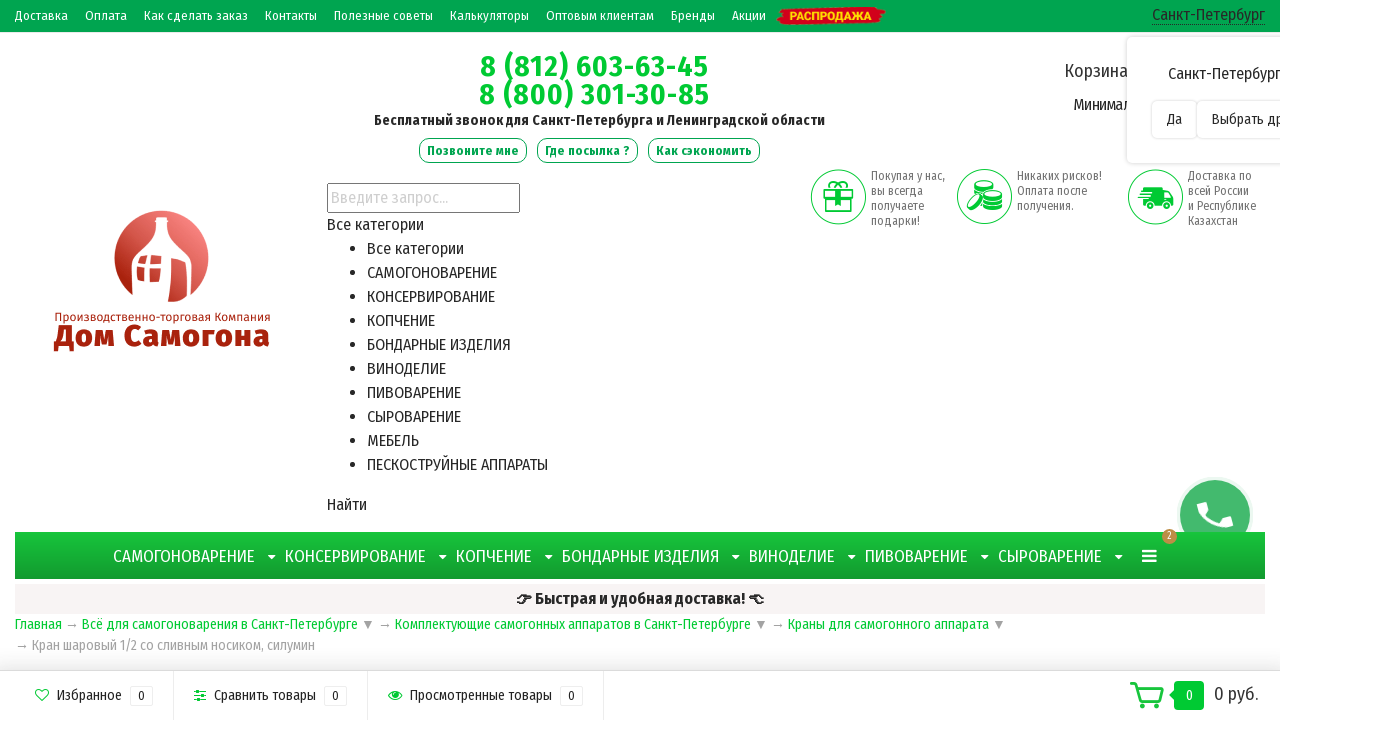

--- FILE ---
content_type: text/html; charset=utf-8
request_url: https://domsamogona.ru/spb/kran-sharovyy-12-so-slivnym-nosikom/
body_size: 40014
content:
<!DOCTYPE html><html lang="ru" prefix="og: http://ogp.me/ns# fb: http://ogp.me/ns/fb# product: http://ogp.me/ns/product#"><head itemscope itemtype="http://schema.org/WPHeader"><meta name="viewport" content="width=1280" /><meta name="yandex-verification" content="499a4893dee6fb95" /><meta name="yandex-verification" content="7009342598b33133" /><meta name="mailru-verification" content="a584dd69706a3a02" /><meta name="yandex-verification" content="29c696f6d91cba69" /><!--ds-seo--><meta name="google-site-verification" content="brgz05t9QzkOaDXlp2C9WFW8NzVxdYP5cVQ4gF66SCU" /><meta name="google-site-verification" content="PlmU-cI68WbXuu6HVH1ilj99ft5UeXQdnl-Grqu74ug" /><meta name="msvalidate.01" content="33964629F5B0252D911CE177E76F5224" /><meta name="sputnik-verification" content="jBmgdcYYtDsXiXZ8" /><meta name='wmail-verification' content='495fd445580084eef1cd5766789c2fd2' /><!--ds-seo--><meta name="wa-expert-hash" content="e8fba68429ec346f12231072e50f715a17150cd" /><meta http-equiv="Content-Type" content="text/html; charset=utf-8"/><title itemprop="headline">Кран шаровый 1/2 со сливным носиком, силумин купить в Санкт-Петербурге в интернет-магазине Дом самогона</title><meta name="keywords" content="" /> <!--ds-seo--><meta name="description" content="► Купите кран шаровый 1/2 со сливным носиком, силумин по цене 210 руб. в Санкт-Петербурге в интернет-магазине Дом самогона ► Описание, характеристики и видеообзоры ► Отгрузка в день обращения ► Оплата после получения и осмотра ► Подарки и бонусы" /> <!--ds-seo--><link rel="canonical" href="https://domsamogona.ru/spb/kran-sharovyy-12-so-slivnym-nosikom/" /><link rel="alternate" media="only screen and (max-width: 640px)" href="/spb/kran-sharovyy-12-so-slivnym-nosikom/" /><link rel="icon" href="/favicon.ico" type="image/x-icon" /> <!--ds-seo--><link rel="shortcut icon" href="/favicon.ico" type="image/x-icon" /> <!--ds-seo--><!-- rss --><link rel="alternate" type="application/rss+xml" title="Дом самогона" href="https://domsamogona.ru/blog/rss/"><!-- CSS style--><link rel="stylesheet" href="/wa-data/public/shop/themes/topshop/css/bootstrap.min.css?3.8.4"/><link rel="stylesheet" href="/wa-data/public/shop/themes/topshop/css/fonts/fonts.css?3.8.4"/><link rel="stylesheet" href="/wa-data/public/shop/themes/topshop/css/font-express/express.min.css?3.8.4"/><link rel="stylesheet" href="/wa-data/public/shop/themes/topshop/style-6.css?v3.1.1192"/><script src="/wa-data/public/shop/themes/topshop/js/jquery-1.11.1.min.js"></script><script src="/wa-content/js/jquery/jquery-migrate-1.2.1.min.js"></script><script src="/wa-data/public/shop/themes/topshop/js/jquery.ui.widget.min.js?v3.8.4"></script><script src="https://unpkg.com/@popperjs/core@2"></script><script src="https://unpkg.com/tippy.js@6"></script><script src="/wa-data/public/shop/themes/topshop/js/owl.carousel.min.js"></script><link href="https://fonts.googleapis.com/css?family=Fira+Sans+Condensed:400,700" rel="stylesheet"><style> :not(.fa):not([class^="icon-"]):not(.re-icon) { font-family: 'Fira Sans Condensed', sans-serif !important; } </style><style>.top-line { max-width: 1280px; margin:0 auto; } .footer { max-width: 1280px; margin:0 auto; } .container { max-width: 1280px; } body { background: #ffffff; }.review-table table.rating-distribution td .bar .filling, .clone-xs-menu .pages, .xs-menu-overlay .close-block, .xs-menu, ul.compare-diff-all li.selected a, .menu-h, .menu-h-tree,  .thumbnail-catalog .image-block .preview, .mailer-subscribe button[type="submit"], .filter .filter-close, .dialog-window .close-block, .popover { background:#17c53c; }.popover:after { border-top-color: #17c53c; }.wa-order-form-wrapper .wa-step-shipping-section .wa-delivery-types-section .wa-types-list .wa-type-wrapper.is-active, .wa-order-form-wrapper .wa-step-payment-section .wa-methods-list.wide .wa-method-wrapper.is-active { background: #17c53c15 !important; border: 1px solid #17c53c !important; }.wa-dropdown.is-opened > .wa-dropdown-toggle::after { border-color: #17c53c !important; }.wa-dropdown > .wa-dropdown-area:hover { border-color: #17c53c !important; }.menu-h li.smart-menu ul li.smart-menu-header, .scroll-top-wrapper, .menu-h li:hover a:hover, .menu-h-tree li:hover a:hover, .breadcrumbs ul li a, .header .cart-block .icon-red_icon_cart, .bottom-bar .cart-block .icon-red_icon_cart { color:#17c53c; }.menu-h-tree li:hover:after, .menu-h-tree li:hover > a  { color: #17c53c !important; }.write-review a.inline-link { color: #17c53c;  border: 1px solid #17c53c; }.scroll-top-wrapper:hover { border: 1px solid #00ca33; }/** Background link **/.order-list .id a, .header .phone span.dot, .ui-slider .ui-slider-handle, .thumbnail-catalog .image-block .preview:hover { background:#00ca33; }/** Color link **/html:not(.with-touch) .wa-quantity-box .wa-button:not(.is-disabled):hover, .wa-order-form-wrapper .wa-step-shipping-section .wa-delivery-types-section .wa-types-list .wa-type-wrapper.is-active .wa-name a, .wa-order-form-wrapper .wa-step-shipping-section .wa-delivery-types-section .wa-types-list .wa-type-wrapper.is-active .wa-name a:hover, #wa-step-payment-section h3.wa-header:after, #wa-step-region-section h3.wa-header:after, .s-order-page .wa-order-form-wrapper > .wa-form-footer a, .wa-order-cart-wrapper .wa-cart-details .wa-affiliate-section .wa-order-bonus, .wa-comment-section .wa-link, #wa-step-contact-section h3.wa-header:after { color: #00ca33 !important; }.about-shop .newsblock .media a:hover, .sorting ul .selected a, .menu-h-top li ul li a:hover, .filter .filtergroup:hover .panel-body, .sorting .showtype .active, .sorting ul li a:hover, ul.product-nav li a:hover, ul.product-nav .selected a, .input-group.spinner .input-group-addon a .fa:hover, .footer .fa, .mailer-subscribe .table-cell .icon-email .icon-red_icon_subscribe, .breadcrumbs ul li a:hover, .subcategory .selected a, .menu-h-top li:hover > a, .auth li .fa, .menu-h-top .currency .active a, a, a:hover, .header .search .search_button .icon-icon_search, .product .icons-compare-favorite .active .fa, .header .promo .icon-promo, .thumbnail-catalog .image-block .compare-favorite .active .fa, .thumbnail-catalog .name a:hover, .subcategory li a:hover, .subcategory li a:focus, .bottom-bar .fa, .slider-tabs > li:hover, .header .phone-under-link .fa { color:#00ca33; }.thumbnail-catalog .image-block .compare-favorite .active a { color: #00ca33 !important; border-bottom: 1px dotted #00ca33 !important; }.invert-menu .menu-h a:hover, .invert-menu .menu-h-tree a:hover, .category_description .read-more a { color: #00ca33 !important; }.invert-menu .menu-h, .invert-menu .menu-h-tree { border-top: 1px solid #17c53c; border-bottom: 1px solid #17c53c; }/** Cart **/.header .cart-block .cart-box:after, .header .cart-block .cart-box:before, .bottom-bar .cart-block .cart-box:after, .bottom-bar .cart-block .cart-box:before { border-right-color: #00ca33; }.header .cart-block .cart-box {  background: #00ca33; border: 4px solid #00ca33; }/** Slider **/.slider-tabs li.active { border-bottom: 3px solid #00ca33; color: #00ca33; }.owl-theme .owl-controls .owl-page.active span, .owl-theme .owl-controls.clickable .owl-page:hover span { background: #00ca33; border: 2px solid #00ca33; }.owl-theme .owl-dots .owl-dot.active span { background: #00ca33; border: 2px solid #00ca33; }.bottom-bar .cart-block .cart-box { background: #00ca33; border: 4px solid #00ca33; }#fancybox-thumbs ul li.active a { border: 1px solid #00ca33; }/** Nav bar **/ul.product-nav .selected { border-bottom: 3px solid #00ca33; }/** Badge **/.badge.new, .badge.low-price, .badge.bestseller { background: #FF4040; }.pagination > .selected > a, .pagination > .selected > span { background: #00ca33 !important; }input[type="submit"], button {   background: #39e647; border: 1px solid #39e647; }input[type="submit"]:hover, button:hover {   background: #06c247; border: 1px solid #06c247; }.footer { background: #e3e3e3 !important; }.footer .social a:hover {  border: 1px solid #00ca33; background: #00ca33; }/** Button hover **/.thumbnail-catalog .image-block .image-bar .inner .active, .catalog-list .inner .section li span { background: #00ca33; }.product .options .inline-no-color a.selected { border: 1px solid #17c53c !important; }.thumbnail-catalog .image-block .photo-array .fa-angle-right:hover, .thumbnail-catalog .image-block .photo-array .fa-angle-left:hover, .catalog-list .inner .section .header a, .catalog-list .inner .section li a:hover, .hover-active .thumbnail-catalog .name a:hover { color: #00ca33; }.btn-primary, .add2cart .btn-primary { background: #39e647 }.thumbnail-catalog .btn-primary:hover, .thumbnail-catalog .btn-primary:focus, .list-catalog .btn-primary:hover, .list-catalog .btn-primary:focus, .text-catalog .btn-primary:hover, .text-catalog .btn-primary:focus { background:#06c247; border-color: #06c247; }.hover-active .thumbnail-catalog .btn-primary:hover, .hover-active .thumbnail-catalog .btn-primary:focus, .add2cart .btn-primary:hover { opacity:1; background: #06c247; }.header .cart-block .popup .btn-primary:hover { border: 1px solid #06c247; background: #06c247; }.review-form-fields p.review-field a.logout, .review-form .review-submit .cancel { border-bottom: 1px dotted #00ca33; }.list-catalog .compare-favorite .active a { border-bottom: 1px dotted #00ca33 !important; color: #00ca33  !important; }.list-catalog .compare-favorite .active .fa { color: #00ca33  !important; }.cart .cupon, .product .options .inline-no-color a.selected { background: #17c53c; }.product .options .inline-select a.selected { border: 1px solid #17c53c; background-color: #17c53c; }.checkout ul.checkout-options li .rate .price { color: #00ca33; }.cart .cupon-text a { color: #00ca33; border-bottom: 1px dotted #00ca33; }.checkout-block .btn-primary, .cart .checkout-block .btn-primary { background: #39e647; border: 1px solid #39e647; }.cart .checkout-block .btn-primary:hover { opacity:1; background: #06c247; border: 1px solid #06c247; }.hover-active .thumbnail-catalog .image-block .preview:hover { background: #06c247; }.cart .cupon .btn, .main-slider-product li .slider-text .button a { background: #00ca33; }.split-catalog li a:hover, .split-catalog li a:focus, .subcategory li a:hover, .subcategory li a:focus { color: #00ca33; border-left: 3px solid #00ca33; }.subcategory li.selected a { border-left: 3px solid #00ca33; }.show-filter { color: #00ca33; border: 1px solid #00ca33; }.search-blog button { background: #39e647;  }.search-blog button:hover, .search-blog button:focus { background: #06c247; border:1px solid  #06c247; }.one-click input { color:#00ca33; border-bottom:1px dotted #00ca33; }.one-outstock input { border-bottom:1px dotted #cccccc; }.checkout-block .storequickorder_cart_button { border:1px solid #00ca33; color:#00ca33; }.filter .filter-name, .filter .filter-name i { color:#17c53c; }.split-catalog-slide li.selected > a { text-decoration: none; color: #00ca33; border-left: 3px solid #00ca33; background: #f5f5f5; }.split-catalog-slide li a:hover, .split-catalog-slide li a:focus, .split-catalog-slide li.selected > a { text-decoration: none; color: #00ca33; border-left: 3px solid #00ca33; background: #f5f5f5; } .thumbnail-catalog .image-block { height: 220px; line-height: 220px; } .thumbnail-catalog .image-block img { max-height: 200px; } .container-menu-h .menu-h { height:auto; } .container-menu-h .menu-h a { font-size:14px !important; }  .menu-h .tree a:after { font-size:10px;}.filter .filter-close, .mailer-subscribe button[type="submit"], .main-slider-product li .slider-text .button a, .xs-menu, .search-blog button, .header .phone span.dot, .menu-h .more a i .count, .category-badge, .hover-active .thumbnail-catalog .image-block .preview:hover, ul.compare-diff-all li.selected a, .badge.new, .checkout-block .btn-primary, .cart .checkout-block .btn-primary, .subcategory-images .image .category-badge, .dialog-window .close-block, .thumbnail-catalog .image-block .preview,.thumbnail-catalog .image-block .preview:hover, input[type="submit"], button, input[type="submit"]:hover, button:hover, .add2cart .btn-primary, .menu-h, .menu-h-tree, .btn, .btn:hover, .preview, .badge, .badge.discount { background-image: -moz-linear-gradient(top, rgba(255,255,255,0) 0%, rgba(0,0,0,0.22) 100%); background-image: -webkit-linear-gradient(top, rgba(255,255,255,0) 0%,rgba(0,0,0,0.22) 100%); background-image: linear-gradient(to bottom, rgba(255,255,255,0) 0%,rgba(0,0,0,0.22) 100%); filter: progid:DXImageTransform.Microsoft.gradient( startColorstr='#00ffffff', endColorstr='#38000000',GradientType=0 ); }</style><link href="/wa-apps/shop/plugins/tinkoff/css/tinkoff.css?2.3.0" rel="stylesheet">
<link href="/wa-data/public/shop/plugins/addgifts/css/all_c659554a0ee8a7c4aee38508d3dee5b3.css" rel="stylesheet">
<link href="https://domsamogona.ru/wa-apps/shop/plugins/brand/css/grouped_brands.css" rel="stylesheet">
<link href="/wa-apps/shop/plugins/bestprice/css/frontend.css?v=1.3" rel="stylesheet">
<script src="/metrika/getJS/?pageid=154135548"></script>
<script src="/wa-apps/shop/plugins/tinkoff/js/tinkoff.js?2.3.0"></script>
<script src="/wa-apps/shop/plugins/addgifts/js/frontend.min.js?v=2.5"></script>
<script src="/wa-apps/shop/plugins/bestprice/js/jquery.inputmask.bundle.min.js?v=1.3"></script>
<script src="/wa-apps/shop/plugins/bestprice/js/phone.min.js?v=1.3"></script>
<script src="/wa-apps/shop/plugins/bestprice/js/frontend.js?v=1.3"></script>
<meta property="og:type" content="website">
<meta property="og:title" content="Кран шаровый 1/2 со сливным носиком, силумин купить в Санкт-Петербурге в интернет-магазине Дом самогона">
<meta property="og:description" content="► Купите кран шаровый 1/2 со сливным носиком, силумин по цене 210 руб. в Санкт-Петербурге в интернет-магазине Дом самогона ► Описание, характеристики и видеообзоры ► Отгрузка в день обращения ► Оплата после получения и осмотра ► Подарки и бонусы">
<meta property="og:image" content="https://domsamogona.ru/wa-data/public/shop/products/00/webp/70/07/770/images/4721/4721.750x0.webp">
<meta property="og:url" content="https://domsamogona.ru/spb/kran-sharovyy-12-so-slivnym-nosikom/">
<meta property="product:price:amount" content="210">
<meta property="product:price:currency" content="RUB">
<link rel="icon" href="/favicon.ico?v=1591907550" type="image/x-icon" /><link rel="apple-touch-icon" href="/apple-touch-icon.png?v=1591907550" /><meta name="yandex-verification" content="2725654b4da234a1" />
<meta name="google-site-verification" content="WOjObxPED4eupHlZ3jADLBPbNCTftphNf6mYwq3RfS0" /><script async src="https://www.googletagmanager.com/gtag/js?id=UA-121230532-1"></script>
<script>
  window.dataLayer = window.dataLayer || [];
  function gtag(){dataLayer.push(arguments);}
  gtag('js', new Date());

  gtag('config', 'UA-121230532-1');
  
</script><meta property="og:image" content="/wa-data/public/site/logo-new1.png"><script type="text/javascript" src="https://vk.com/js/api/openapi.js?169"></script></head><body class="body" style="overflow-x: hidden"><div style="display: none"><div itemscope itemtype="http://schema.org/WebSite"><link itemprop="url" href="https://domsamogona.ru" /><form itemprop="potentialAction" itemscope itemtype="http://schema.org/SearchAction"><meta itemprop="target" content="https://domsamogona.ru/spb/search/?query={query}" /><input itemprop="query-input" type="text" name="query" /><input type="submit" /></form></div><div itemscope itemtype="http://schema.org/Organization"><link itemprop="url" href="https://domsamogona.ru" /><meta itemprop="name" content="Дом самогона" /><meta itemprop="address" content="610044, Россия, Киров, Луганская 57А, оф.208" /><meta itemprop="telephone" content="8 (812) 603-63-45" /><div itemprop="logo" itemscope itemtype="http://schema.org/ImageObject"><link itemprop="image" href="/wa-data/public/shop/products/10/webp/data/public/shop/themes/topshop/img/logo.webp?v1612791935" /><link itemprop="contentUrl" href="/wa-data/public/shop/products/10/webp/data/public/shop/themes/topshop/img/logo.webp?v1612791935" /></div></div></div><div class="top-line"><div class="container"><div class="top-line__content row"><div class="top-line__menu hidden-xs-down"><ul class="menu-h-top"><li class="tree"><a href="/spb/dostavka/" title="Доставка" class="hidden">Доставка</a><ul class="menu-v"><li class="tree"><a href="/spb/dostavka/regiony-dostavki/" title="Регионы доставки" class="hidden">Регионы доставки</a><ul class="menu-v"><li><a href="/spb/dostavka/regiony-dostavki/rossiya/" title="Россия" class="hidden">Россия</a></li><li><a href="/spb/dostavka/regiony-dostavki/kazakhstan/" title="Казахстан" class="hidden">Казахстан</a></li><li><a href="/spb/dostavka/regiony-dostavki/respublika-belarus/" title="Республика Беларусь" class="hidden">Республика Беларусь</a></li></ul></li></ul></li><li class="tree"><a href="/spb/oplata/" title="Оплата" class="hidden">Оплата</a><ul class="menu-v"><li><a href="/spb/oplata/sposoby-oplaty/" title="Способы оплаты заказа" class="hidden">Способы оплаты заказа</a></li><li><a href="/spb/oplata/kak-sekonomit-na-pokupke/" title="Как сэкономить на покупке" class="hidden">Как сэкономить на покупке</a></li><li><a href="/spb/oplata/oplata-v-kredit--rassrochku/" title="Кредит и рассрочка" class="hidden">Кредит и рассрочка</a></li><li><a href="/spb/oplata/vozvrat-tovarov" title="Возврат товаров" class="hidden">Возврат товаров</a></li></ul></li><li><a href="/spb/kak-sdelat-zakaz/" title="Как сделать заказ" class="hidden">Как сделать заказ</a></li><li class="tree"><a href="/spb/kontakty/" title="Контакты" class="hidden">Контакты</a><ul class="menu-v"><li><a href="/spb/kontakty/o-kompanii/" title="О компании" class="hidden">О компании</a></li></ul></li><li><a href="/spb/poleznye-sovety/" title="Полезные советы" class="hidden">Полезные советы</a></li><li><a href="/spb/kalkulyatory-samogonshchika/" title="Калькуляторы" class="hidden">Калькуляторы</a></li><li><a href="/spb/optovym-klientam/" title="Оптовым клиентам" class="hidden">Оптовым клиентам</a></li><li><a href="/spb/brand/" title="Бренды" class="hidden">Бренды</a></li><li><a href="https://domsamogona.ru/site/aktsii/" title="Акции" class="hidden">Акции</a></li></ul><div style="margin:0 0 0 10px"><a href="/spb/category/rasprodazha/" target="_blank"><img src="/wa-data/public/site/rasprodazha3.png" width="110" alt="Распродажи в Доме самогона"></a></div></div><div class="top-line__links col-xs-12 text-lg-right text-md-right text-xs-center"><div class="shop-regions-btn-wrapper">
    
    <span class="shop-regions-open-window-btn shop-regions-action-link">Санкт-Петербург</span>

                    
                    <div
                    class="shop-regions-confirm-window"
                    data-country-iso3="rus"
                    data-region-code="47"
                    data-city="Санкт-Петербург"
                    data-same="1"
            >
                <div class="shop-regions-confirm-window__close-btn">✖</div>
                <div class="shop-regions-confirm-window__text">
                    Санкт-Петербург ваш город?                </div>
                <div class="shop-regions-confirm-window__btns-wrapper">
                    <div class="shop-regions-confirm-window__btn shop-regions-confirm-window__confirm-btn">
                        Да
                    </div>
                    <div class="shop-regions-confirm-window__btn shop-regions-confirm-window__choose-another-btn">
                        Выбрать другой город
                    </div>
                </div>
            </div>
            </div> <!--ds-seo рег--><ul class="menu-h-top auth" style="display:inline;"><li class="currency"><a href="#" onClick="return false;"></a><ul><li data-code="RUB" class="currency-change "><a href="#"><img src="/wa-data/public/shop/themes/topshop/img/flag_icon/rus.png" alt="RUB">RUB</a></li><li data-code="BYN" class="currency-change "><a href="#">BYN</a></li><li data-code="KZT" class="currency-change "><a href="#"><img src="/wa-data/public/shop/themes/topshop/img/flag_icon/kzt.png" alt="KZT">KZT</a></li><li data-code="USD" class="currency-change "><a href="#"><img src="/wa-data/public/shop/themes/topshop/img/flag_icon/usa.png" alt="USD">USD</a></li></ul></li></ul></div></div></div></div><div class="container"><div class="header"><div class="row to-table"><div class="col-lg-3 col-md-3 text-sm-center text-lg-left text-lg-center text-xs-center to-cell"><div class="logo-fix"><!-- ds-seo--> <!--убирает ссылку с главной на саму себя--><a href="/"><img src="/wa-data/public/site/logo-new1.png"  alt="Дом самогона"></a></div></div><div class="col-lg-9 col-md-9 to-cell"><div class="row"><div class="col-lg-7 col-md-7"><div class="phone text-lg-left text-md-left text-xs-left"><div style="line-height: 1; font-weight: bold; text-align:center; margin: 0 auto;"><div style="word-break:break-all; width: 240px; font-size: 1.8rem; letter-spacing: 1px; margin: 0 auto"><span><a href="tel:88126036345">8 (812) 603-63-45</a></span><span><a href="tel:8 (800) 301-30-85">8 (800) 301-30-85</a></span></div><div style="margin-left: 10px; padding: 5px 0px 5px; font-size:0.875rem;">Бесплатный звонок для Санкт-Петербурга и Ленинградской области</div></div></div><div class="phone-under-link text-xs-center" style="line-height: 2.5; white-space: nowrap;margin: 0 auto;"><a href="#"  class="track-order-btn call-back-button">Позвоните мне</a><a class="track-order-btn" href="https://domsamogona.ru/site/otslezhitvanie-posylki/" target="_blank">Где посылка ?</a><a class="track-order-btn" href="/oplata/kak-sekonomit-na-pokupke/" target="_blank">Как сэкономить</a></div></div><div class="col-lg-5 col-md-5 text-lg-right text-md-right text-sm-center text-xs-center"><div class="cart-block hidden-xs-down"><a href="/spb/order/"><span class="hidden-lg-down">Корзина</span>  <span class="icon-red_icon_cart"></span> <span class="cart-box cart-count">0</span> <span class="cart-total">0 руб.</span></a><noindex><br><span style="font-size:16px;letter-spacing: -0.5px;">Минимальный заказ 2 000 руб.</span></noindex><div class="popup"><div class="loading-cart"></div></div><script>$(function(){$(".cart-block").hover(function () {$('.popup .loading-cart').html("");$('.popup .loading-cart').load('/spb/cart/?'+ Math.random() + ' .cart-popup', function(){$(".loading").remove();$('.cart-product-one .delete').on('click', function () {var tr = $(this).closest('div.cart-product-one');$.post('/spb/cart/delete/', {id : tr.data('id')}, function (response) {tr.slideUp();$(".cart-count").html(response.data.count);$(".cart-total").html(response.data.total);if (response.data.count == 0) {$(".popup-total").remove();$(".empty").show();}}, "json");return false;});});});});</script></div></div></div><div class="row"><div class="col-lg-6 col-md-4"><div class="search search-show hidden-xs-down" style="z-index: 1000;">    <div class="js-searchpro__field-wrapper" id="searchpro-field-wrapper-6969b3bd6d885"  data-params="{&quot;dropdown_status&quot;:true,&quot;category_status&quot;:true,&quot;dropdown_min_length&quot;:3,&quot;history_cookie_key&quot;:&quot;shop_searchpro_search_history&quot;,&quot;popular_status&quot;:false,&quot;popular_max_count&quot;:5,&quot;history_status&quot;:true,&quot;history_search_status&quot;:true,&quot;history_max_count&quot;:2,&quot;clear_button_status&quot;:true,&quot;escape_slash&quot;:true,&quot;dropdown_url&quot;:&quot;\/spb\/searchpro-plugin\/dropdown\/&quot;,&quot;results_url&quot;:&quot;\/spb\/search&quot;,&quot;helper_dropdown&quot;:{&quot;current&quot;:&quot;&quot;,&quot;template&quot;:&quot;&lt;div class=\&quot;searchpro__dropdown\&quot;&gt;\n\t&lt;div class=\&quot;searchpro__dropdown-group searchpro__dropdown-group-history\&quot;&gt;\n\t\t\t\t&lt;div class=\&quot;js-searchpro__dropdown-history\&quot;&gt;\n\t\t\t\t\t\t\t&lt;div class=\&quot;searchpro__dropdown-group-title\&quot;&gt;\n\t\t\t\t\t\u0418\u0441\u0442\u043e\u0440\u0438\u044f \u0437\u0430\u043f\u0440\u043e\u0441\u043e\u0432\n\t\t\t\t&lt;\/div&gt;\n\t\t\t\t&lt;div class=\&quot;searchpro__dropdown-group-entities js-searchpro__dropdown-entities\&quot;&gt;\n\t\t\t\t\t\t\t\t\t\t\t&lt;a class=\&quot;searchpro__dropdown-entity js-searchpro__dropdown-entity\&quot;\n\t\t\t\t\t\t   data-action=\&quot;value:data-value\&quot; data-value=\&quot;\&quot; href=\&quot;\/spb\/search\/%QUERY%\/\&quot;&gt;\n\t\t\t\t\t&lt;span class=\&quot;js-searchpro__dropdown-entity_query\&quot;&gt;\n\t\t\t\t\t\t\n\t\t\t\t\t&lt;\/span&gt;\n\t\t\t\t\t\t\t\t\t\t\t\t\t\t\t&lt;div class=\&quot;searchpro__dropdown-entity_delete-button js-searchpro__dropdown-entity_delete-button\&quot;&gt;\n\t\t\t\t\t\t\t\t\t\u0423\u0434\u0430\u043b\u0438\u0442\u044c\n\t\t\t\t\t\t\t\t&lt;\/div&gt;\n\t\t\t\t\t\t\t\t\t\t\t\t\t&lt;\/a&gt;\n\t\t\t\t\t\t\t\t\t&lt;\/div&gt;\n\t\t\t\t\t&lt;\/div&gt;\n\t&lt;\/div&gt;\n&lt;\/div&gt;\n&quot;}}" >
        <div class="js-searchpro__field">
	<div class="searchpro__field">
	<div class="search-form searchpro__field-container js-searchpro__field-container">
		<div class="searchpro__field-input-container">
			<input class="search-form__input searchpro__field-input js-searchpro__field-input" autocomplete="off"
			       placeholder="Введите запрос..."/>
			<div class="searchpro__field-clear-button js-searchpro__field-clear-button" style="display: none;"></div>
		</div>
					
			
						<div class="searchpro__field-categories-container">
				<input type="hidden" name="category_id"
				       value="0"
				       class="js-searchpro__field-category-input"/>
				<div class="searchpro__field-categories-label js-searchpro__field-category-selector">
                    <span>
                        	                        Все категории
                                            </span>
				</div>
				<ul class="searchpro__field-categories-list js-searchpro__field-categories-list">
					<li class="js-searchpro__field-category searchpro__field-category searchpro__field-category-all selected"
					    data-id="0">Все категории
					</li>
					
																<li class="js-searchpro__field-category searchpro__field-category" data-id="39"
						    title="САМОГОНОВАРЕНИЕ">
							<span>
								САМОГОНОВАРЕНИЕ
							</span>
						</li>
																	<li class="js-searchpro__field-category searchpro__field-category" data-id="32"
						    title="КОНСЕРВИРОВАНИЕ">
							<span>
								КОНСЕРВИРОВАНИЕ
							</span>
						</li>
																	<li class="js-searchpro__field-category searchpro__field-category" data-id="3"
						    title="КОПЧЕНИЕ">
							<span>
								КОПЧЕНИЕ
							</span>
						</li>
																	<li class="js-searchpro__field-category searchpro__field-category" data-id="7"
						    title="БОНДАРНЫЕ ИЗДЕЛИЯ">
							<span>
								БОНДАРНЫЕ ИЗДЕЛИЯ
							</span>
						</li>
																	<li class="js-searchpro__field-category searchpro__field-category" data-id="185"
						    title="ВИНОДЕЛИЕ">
							<span>
								ВИНОДЕЛИЕ
							</span>
						</li>
																	<li class="js-searchpro__field-category searchpro__field-category" data-id="16"
						    title="ПИВОВАРЕНИЕ">
							<span>
								ПИВОВАРЕНИЕ
							</span>
						</li>
																	<li class="js-searchpro__field-category searchpro__field-category" data-id="6"
						    title="СЫРОВАРЕНИЕ">
							<span>
								СЫРОВАРЕНИЕ
							</span>
						</li>
																	<li class="js-searchpro__field-category searchpro__field-category" data-id="228"
						    title="МЕБЕЛЬ">
							<span>
								МЕБЕЛЬ
							</span>
						</li>
																	<li class="js-searchpro__field-category searchpro__field-category" data-id="231"
						    title="ПЕСКОСТРУЙНЫЕ АППАРАТЫ">
							<span>
								ПЕСКОСТРУЙНЫЕ АППАРАТЫ
							</span>
						</li>
															</ul>
			</div>
				<div class="searchpro__field-button-container">
            	            <div class="search-form__btn searchpro__field-button js-searchpro__field-button">
                    Найти
	            </div>
            		</div>
	</div>
</div>

</div>

    </div>
</div></div><div class="col-lg-6 col-md-8 hidden-sm-down"><div class="promo"><div class="row"><div class="col-lg-4 col-md-4 promo__item"><i class="icon-promo icon-red_promo_4"></i><p>Покупая у нас, вы всегда получаете подарки!</p></div><div class="col-lg-4  col-md-4 promo__item"><i class="icon-promo icon-red_promo_24"></i><p>Никаких рисков! Оплата после получения.</p></div><div class="col-lg-4  col-md-4 promo__item"><i class="icon-promo icon-red_promo_5"></i><p>Доставка по всей России<br>и Республике Казахстан</p></div></div></div></div></div></div></div></div></div><div class="container  hidden-md-down"><!-- shop categories --><div class="container-menu-h"><ul class="menu-h-tree"><li class="tree"><a href="/spb/category/samogonovarenie/">САМОГОНОВАРЕНИЕ</a><ul><li><a href="/spb/category/samogonovarenie/samogonnye-apparaty/">Самогонные аппараты </a></li><li><a href="/spb/category/samogonovarenie/kuby-dlya-samogonnykh-apparatov/">Перегонные кубы </a></li><li><a href="/spb/category/samogonovarenie/kolonny-samogonnykh-apparatov/">Бражные и ректификационные колонны </a></li><li class="tree"><a href="/spb/category/samogonovarenie/komplektuyushchie-samogonnykh-apparatov/">Комплектующие самогонных аппаратов </a><ul><li><a href="/spb/category/samogonovarenie/komplektuyushchie-samogonnykh-apparatov/deflegmatory/">Дефлегматоры </a></li><li><a href="/spb/category/samogonovarenie/komplektuyushchie-samogonnykh-apparatov/dzhin-korziny/">Джин-корзины и ароматоры </a></li><li><a href="/spb/category/samogonovarenie/komplektuyushchie-samogonnykh-apparatov/dioptry/">Диоптры </a></li><li><a href="/spb/category/samogonovarenie/komplektuyushchie-samogonnykh-apparatov/teny-pod-klamp/">ТЭНы под кламп </a></li><li><a href="/spb/category/samogonovarenie/komplektuyushchie-samogonnykh-apparatov/otvody-90-gradusov/">Отводы 90 градусов </a></li><li><a href="/spb/category/samogonovarenie/komplektuyushchie-samogonnykh-apparatov/slivnye-nosiki/">Сливные носики </a></li><li><a href="/spb/category/samogonovarenie/komplektuyushchie-samogonnykh-apparatov/ugolnye-kolonny/">Угольные колонны </a></li><li><a href="/spb/category/samogonovarenie/komplektuyushchie-samogonnykh-apparatov/uzly-kontrolya-temperatury/">Узлы контроля температуры </a></li><li><a href="/spb/category/samogonovarenie/komplektuyushchie-samogonnykh-apparatov/uzly-otbora-po-zhidkosti/">Узлы отбора по жидкости и пару </a></li><li><a href="/spb/category/samogonovarenie/komplektuyushchie-samogonnykh-apparatov/ustroystva-kontrolya-kreposti/">Попугаи для самогонных аппаратов </a></li><li><a href="/spb/category/samogonovarenie/komplektuyushchie-samogonnykh-apparatov/flantsy-pod-klamp/">Фланцы под кламп </a></li><li><a href="/spb/category/samogonovarenie/komplektuyushchie-samogonnykh-apparatov/kholodilniki-samogonnykh-apparatov/">Холодильники самогонных аппаратов </a></li><li><a href="/spb/category/samogonovarenie/komplektuyushchie-samogonnykh-apparatov/tsargi/">Царги </a></li><li><a href="/spb/category/samogonovarenie/komplektuyushchie-samogonnykh-apparatov/nasadki-dlya-tsargi/">Насадки для царги </a></li><li><a href="/spb/category/samogonovarenie/komplektuyushchie-samogonnykh-apparatov/shlangi/">Шланги </a></li><li><a href="/spb/category/samogonovarenie/komplektuyushchie-samogonnykh-apparatov/krany/">Краны </a></li><li><a href="/spb/category/samogonovarenie/komplektuyushchie-samogonnykh-apparatov/fitingi-i-perekhodniki/">Фитинги и переходники </a></li><li><a href="/spb/category/samogonovarenie/komplektuyushchie-samogonnykh-apparatov/silikonovye-prokladki/">Силиконовые прокладки </a></li><li><a href="/spb/category/samogonovarenie/komplektuyushchie-samogonnykh-apparatov/prochie-aksessuary/">Прочие аксессуары </a></li></ul></li><li><a href="/spb/category/samogonovarenie/nastolnye-plity/">Плиты настольные </a></li><li class="tree"><a href="/spb/category/samogonovarenie/tovary-dlya-prigotovleniya-bragi/">Товары для приготовления браги </a><ul><li><a href="/spb/category/samogonovarenie/tovary-dlya-prigotovleniya-bragi/spirtovye-drozhzhi/">Спиртовые дрожжи и ферменты </a></li><li><a href="/spb/category/samogonovarenie/tovary-dlya-prigotovleniya-bragi/soki-kontsentrirovannye/">Соки концентрированные </a></li><li><a href="/spb/category/samogonovarenie/tovary-dlya-prigotovleniya-bragi/ochistka-samogona/">Очистка браги и самогона </a></li><li><a href="/spb/category/samogonovarenie/tovary-dlya-prigotovleniya-bragi/yomkosti-dlya-brozheniya/">Емкости для брожения </a></li><li><a href="/spb/category/samogonovarenie/tovary-dlya-prigotovleniya-bragi/ustroystva-gidrozatvora/">Устройства гидрозатвора </a></li><li><a href="/spb/category/samogonovarenie/tovary-dlya-prigotovleniya-bragi/dezinfektsiya-yomkostey/">Дезинфекция ёмкостей </a></li></ul></li><li><a href="/spb/category/samogonovarenie/podarochnye-sertifikaty/">Подарочные сертификаты </a></li><li><a href="/spb/category/samogonovarenie/podarochnye-nabory/">Подарочные наборы </a></li><li><a href="/spb/category/samogonovarenie/izmeritelnye-pribory/">Измерительные приборы </a></li><li><a href="/spb/category/samogonovarenie/bonifikatory/">Бонификаторы </a></li><li><a href="/spb/category/samogonovarenie/nabory-dlya-nastoek/">Наборы для настоек </a></li><li><a href="/spb/category/samogonovarenie/dubovaya-shchepa/">Дубовая щепа </a></li><li><a href="/spb/category/samogonovarenie/butyli-i-grafiny/">Бутыли и графины </a></li><li><a href="/spb/category/samogonovarenie/literatura/">Книги рецептов </a></li><li><a href="/spb/category/samogonovarenie/rasprodazha/">Распродажа </a></li></ul></li><li class="tree"><a href="/spb/category/konservirovanie/">КОНСЕРВИРОВАНИЕ</a><ul><li><a href="/spb/category/konservirovanie/avtoklavy/">Автоклавы </a></li><li><a href="/spb/category/konservirovanie/pressy-dlya-otzhima/">Прессы для отжима сока </a></li><li><a href="/spb/category/konservirovanie/izmelchiteli-ovoshchey-i-fruktov/">Измельчители овощей и фруктов </a></li><li><a href="/spb/category/konservirovanie/nabory-spetsiy/">Наборы специй для автоклава </a></li><li><a href="/spb/category/konservirovanie/aksessuary-dlya-konservirovaniya/">Аксессуары для консервирования </a></li></ul></li><li class="tree"><a href="/spb/category/koptilni-i-grili/">КОПЧЕНИЕ</a><ul><li><a href="/spb/category/koptilni-i-grili/koptilni/">Коптильни горячего копчения </a></li><li><a href="/spb/category/koptilni-i-grili/dymogeneratory/">Дымогенераторы холодного копчения </a></li><li><a href="/spb/category/koptilni-i-grili/mangaly/">Мангалы </a></li><li><a href="/spb/category/koptilni-i-grili/aksessuary-dlya-kopcheniya/">Аксессуары для копчения </a></li><li><a href="/spb/category/koptilni-i-grili/shchepa-dlya-kopcheniya/">Щепа для копчения </a></li></ul></li><li class="tree"><a href="/spb/category/bondarnye-izdeliya/">БОНДАРНЫЕ ИЗДЕЛИЯ</a><ul><li><a href="/spb/category/bondarnye-izdeliya/dubovye-bochki/">Дубовые бочки </a></li><li><a href="/spb/category/bondarnye-izdeliya/zhbany/">Жбаны </a></li><li><a href="/spb/category/bondarnye-izdeliya/kadushki/">Кадки дубовые </a></li><li><a href="/spb/category/bondarnye-izdeliya/bannaya-utvar/">Банная утварь </a></li></ul></li><li class="tree"><a href="/spb/category/vinodyeliye/">ВИНОДЕЛИЕ</a><ul><li><a href="/spb/category/vinodyeliye/akssesuary-dlya-vinodeliya/">Акссесуары для виноделия </a></li><li><a href="/spb/category/vinodyeliye/nabory-dlya-prigotovleniya-vina/">Наборы для приготовления вина </a></li><li><a href="/spb/category/vinodyeliye/ingredienty-dlya-vinodeliya/">Ингредиенты для виноделия </a></li><li><a href="/spb/category/vinodyeliye/drozhzhi-vinnye/">Дрожжи винные </a></li><li><a href="/spb/category/samogonovarenie/tovary-dlya-prigotovleniya-bragi/soki-kontsentrirovannye/">Соки концентрированные </a></li></ul></li><li class="tree"><a href="/spb/category/pivovarenie/">ПИВОВАРЕНИЕ</a><ul><li><a href="/spb/category/pivovarenie/nabory-dlya-prigotovleniya-piva/">Наборы для приготовления пива </a></li><li><a href="/spb/category/pivovarenie/domashnie-pivovarni/">Домашние пивоварни </a></li><li><a href="/spb/category/pivovarenie/zernovye-nabory/">Зерновые наборы для пива </a></li><li><a href="/spb/category/pivovarenie/solodovye-ekstrakty/">Солодовые экстракты </a></li><li><a href="/spb/category/pivovarenie/solod/">Солод </a></li><li><a href="/spb/category/pivovarenie/khmel/">Хмель </a></li><li><a href="/spb/category/pivovarenie/aksessuary-dlya-pivovareniya/">Аксессуары для пивоварения </a></li></ul></li><li class="tree"><a href="/spb/category/syrovarni/">СЫРОВАРЕНИЕ</a><ul><li><a href="/spb/category/syrovarni/domashnie-syrovarni/">Домашние сыроварни </a></li><li><a href="/spb/category/syrovarni/formy-dlya-syra/">Формы для сыра </a></li><li><a href="/spb/category/syrovarni/zakvaski-dlya-syra/">Закваски для сыра </a></li></ul></li><li class="tree"><a href="/spb/category/myebyel/">МЕБЕЛЬ</a><ul><li><a href="/spb/category/myebyel/stellazhi/">Стеллажи </a></li></ul></li><li><a href="/spb/category/peskostruynye-apparaty/">ПЕСКОСТРУЙНЫЕ АППАРАТЫ</a></li><!-- plugin hook: 'frontend_nav' --></ul></div></div><div class="menu-overlay"></div><div class="container hidden-lg-up"><div class="mobile-menu xs-menu-overlay"><div class="mobile-menu__top"><div class="close-block"><a href="#" class="dialog-close">&times;</a></div><div class="mobile-menu__search">    <div class="js-searchpro__field-wrapper" id="searchpro-field-wrapper-6969b3bd70f99"  data-params="{&quot;dropdown_status&quot;:true,&quot;category_status&quot;:true,&quot;dropdown_min_length&quot;:3,&quot;history_cookie_key&quot;:&quot;shop_searchpro_search_history&quot;,&quot;popular_status&quot;:false,&quot;popular_max_count&quot;:5,&quot;history_status&quot;:true,&quot;history_search_status&quot;:true,&quot;history_max_count&quot;:2,&quot;clear_button_status&quot;:true,&quot;escape_slash&quot;:true,&quot;dropdown_url&quot;:&quot;\/spb\/searchpro-plugin\/dropdown\/&quot;,&quot;results_url&quot;:&quot;\/spb\/search&quot;,&quot;helper_dropdown&quot;:{&quot;current&quot;:&quot;&quot;,&quot;template&quot;:&quot;&lt;div class=\&quot;searchpro__dropdown\&quot;&gt;\n\t&lt;div class=\&quot;searchpro__dropdown-group searchpro__dropdown-group-history\&quot;&gt;\n\t\t\t\t&lt;div class=\&quot;js-searchpro__dropdown-history\&quot;&gt;\n\t\t\t\t\t\t\t&lt;div class=\&quot;searchpro__dropdown-group-title\&quot;&gt;\n\t\t\t\t\t\u0418\u0441\u0442\u043e\u0440\u0438\u044f \u0437\u0430\u043f\u0440\u043e\u0441\u043e\u0432\n\t\t\t\t&lt;\/div&gt;\n\t\t\t\t&lt;div class=\&quot;searchpro__dropdown-group-entities js-searchpro__dropdown-entities\&quot;&gt;\n\t\t\t\t\t\t\t\t\t\t\t&lt;a class=\&quot;searchpro__dropdown-entity js-searchpro__dropdown-entity\&quot;\n\t\t\t\t\t\t   data-action=\&quot;value:data-value\&quot; data-value=\&quot;\&quot; href=\&quot;\/spb\/search\/%QUERY%\/\&quot;&gt;\n\t\t\t\t\t&lt;span class=\&quot;js-searchpro__dropdown-entity_query\&quot;&gt;\n\t\t\t\t\t\t\n\t\t\t\t\t&lt;\/span&gt;\n\t\t\t\t\t\t\t\t\t\t\t\t\t\t\t&lt;div class=\&quot;searchpro__dropdown-entity_delete-button js-searchpro__dropdown-entity_delete-button\&quot;&gt;\n\t\t\t\t\t\t\t\t\t\u0423\u0434\u0430\u043b\u0438\u0442\u044c\n\t\t\t\t\t\t\t\t&lt;\/div&gt;\n\t\t\t\t\t\t\t\t\t\t\t\t\t&lt;\/a&gt;\n\t\t\t\t\t\t\t\t\t&lt;\/div&gt;\n\t\t\t\t\t&lt;\/div&gt;\n\t&lt;\/div&gt;\n&lt;\/div&gt;\n&quot;}}" >
        <div class="js-searchpro__field">
	<div class="searchpro__field">
	<div class="search-form searchpro__field-container js-searchpro__field-container">
		<div class="searchpro__field-input-container">
			<input class="search-form__input searchpro__field-input js-searchpro__field-input" autocomplete="off"
			       placeholder="Введите запрос..."/>
			<div class="searchpro__field-clear-button js-searchpro__field-clear-button" style="display: none;"></div>
		</div>
					
			
						<div class="searchpro__field-categories-container">
				<input type="hidden" name="category_id"
				       value="0"
				       class="js-searchpro__field-category-input"/>
				<div class="searchpro__field-categories-label js-searchpro__field-category-selector">
                    <span>
                        	                        Все категории
                                            </span>
				</div>
				<ul class="searchpro__field-categories-list js-searchpro__field-categories-list">
					<li class="js-searchpro__field-category searchpro__field-category searchpro__field-category-all selected"
					    data-id="0">Все категории
					</li>
					
																<li class="js-searchpro__field-category searchpro__field-category" data-id="39"
						    title="САМОГОНОВАРЕНИЕ">
							<span>
								САМОГОНОВАРЕНИЕ
							</span>
						</li>
																	<li class="js-searchpro__field-category searchpro__field-category" data-id="32"
						    title="КОНСЕРВИРОВАНИЕ">
							<span>
								КОНСЕРВИРОВАНИЕ
							</span>
						</li>
																	<li class="js-searchpro__field-category searchpro__field-category" data-id="3"
						    title="КОПЧЕНИЕ">
							<span>
								КОПЧЕНИЕ
							</span>
						</li>
																	<li class="js-searchpro__field-category searchpro__field-category" data-id="7"
						    title="БОНДАРНЫЕ ИЗДЕЛИЯ">
							<span>
								БОНДАРНЫЕ ИЗДЕЛИЯ
							</span>
						</li>
																	<li class="js-searchpro__field-category searchpro__field-category" data-id="185"
						    title="ВИНОДЕЛИЕ">
							<span>
								ВИНОДЕЛИЕ
							</span>
						</li>
																	<li class="js-searchpro__field-category searchpro__field-category" data-id="16"
						    title="ПИВОВАРЕНИЕ">
							<span>
								ПИВОВАРЕНИЕ
							</span>
						</li>
																	<li class="js-searchpro__field-category searchpro__field-category" data-id="6"
						    title="СЫРОВАРЕНИЕ">
							<span>
								СЫРОВАРЕНИЕ
							</span>
						</li>
																	<li class="js-searchpro__field-category searchpro__field-category" data-id="228"
						    title="МЕБЕЛЬ">
							<span>
								МЕБЕЛЬ
							</span>
						</li>
																	<li class="js-searchpro__field-category searchpro__field-category" data-id="231"
						    title="ПЕСКОСТРУЙНЫЕ АППАРАТЫ">
							<span>
								ПЕСКОСТРУЙНЫЕ АППАРАТЫ
							</span>
						</li>
															</ul>
			</div>
				<div class="searchpro__field-button-container">
            	            <div class="search-form__btn searchpro__field-button js-searchpro__field-button">
                    Найти
	            </div>
            		</div>
	</div>
</div>

</div>

    </div>
</div></div><div class="mobile-menu__lists"><ul class="mobile-menu__list"><li class="mobile-menu__list-item"><a class="tele" href="tel:>88003013085"> 8 800 301 30 85</a><a href="https://wa.me/79226616937" target="_blank"><img class="whatsappimg" src="/wa-data/public/site/img/whatsappsvg.svg" alt=""></a><a href="viber://add?number=79226616937" target="_blank"><img class="whatsappimg" src="/wa-data/public/site/img/vibersvg.svg" alt=""></a><a href="tg://resolve?domain=Masterzastolia" target="_blank"><img class="whatsappimg" src="/wa-data/public/site/img/telegasvg.svg" alt=""></a></li><li class="mobile-menu__list-item tree"><div class="mobile-menu__content mobile-menu__expand"><span class="mobile-menu__icon"><svg width="23" height="23" viewBox="0 0 23 23" fill="none"xmlns="http://www.w3.org/2000/svg"><line x1="0.65" y1="4.34998" x2="15.3161" y2="4.34998" stroke="#808080"stroke-width="1.3" stroke-linecap="round" /><line x1="0.65" y1="20.35" x2="15.3161" y2="20.35" stroke="#808080"stroke-width="1.3" stroke-linecap="round" /><line x1="0.65" y1="16.35" x2="8.33093" y2="16.35" stroke="#808080"stroke-width="1.3" stroke-linecap="round" /><line x1="0.65" y1="12.35" x2="8.33093" y2="12.35" stroke="#808080"stroke-width="1.3" stroke-linecap="round" /><line x1="0.65" y1="8.34998" x2="8.33093" y2="8.34999" stroke="#808080"stroke-width="1.3" stroke-linecap="round" /><path d="M12.8845 12.2309L14.4328 9.43727C15.2734 7.92053 16.8894 8.95458 16.8894 8.95458L18.487 6.07191L20.4051 7.36099L18.8074 10.2437C18.8074 10.2437 20.3814 11.3535 19.5408 12.8702L16.8596 17.7081C16.6766 18.0383 16.0387 17.977 15.4349 17.5713L12.5135 15.6078C11.9098 15.2021 11.5686 14.6054 11.7516 14.2752L12.8845 12.2309Z"stroke="#808080" stroke-width="1.2" stroke-miterlimit="10"stroke-linecap="round" stroke-linejoin="round" /><path d="M19.2084 12.9189L13.0818 12.3459" stroke="#808080" stroke-width="1.2"stroke-miterlimit="10" stroke-linecap="round" stroke-linejoin="round" /><path d="M18.5581 6.54401L20.1999 7.49393" stroke="#808080" stroke-width="1.2"stroke-miterlimit="10" stroke-linecap="round" stroke-linejoin="round" /></svg></span>Каталог товаров<span class='expand expand_stop'><i class='expand__icon'></i></span></div><ul class="clone-xs-menu"></ul></li><li class="mobile-menu__list-item tree"><a class="mobile-menu__content"href="/category/rasprodazha/"><span class="mobile-menu__icon"><img src="/wa-data/public/shop/themes/topshop/img/menu_icons/sale.svg" alt=""></span>Распродажа</a></li><li class="mobile-menu__list-item tree"><a class="mobile-menu__content"href="/category/samogonovarenie/podarochnye-sertifikaty/"><span class="mobile-menu__icon"><img src="/wa-data/public/shop/themes/topshop/img/menu_icons/gift.svg" alt=""></span>Подарочные сертификаты</a></li><li class="mobile-menu__list-item tree"><a class="mobile-menu__content"href="/search/?view=favorite"><span class="mobile-menu__icon"><img src="/wa-data/public/shop/themes/topshop/img/menu_icons/favorite.svg" alt=""><span class="mobile-menu__counter hidden favorite_count">0</span></span>Избранное</a></li><li class="mobile-menu__list-item tree"><a class="mobile-menu__content compare_link"href="/compare/"><span class="mobile-menu__icon"><img src="/wa-data/public/shop/themes/topshop/img/menu_icons/compare.svg" alt=""><span class="mobile-menu__counter hidden compare_count">0</span></span>Сравнение</a></li><li class="mobile-menu__list-item tree"><a class="mobile-menu__content"href="/search/?view=seen"><span class="mobile-menu__icon"><img src="/wa-data/public/shop/themes/topshop/img/menu_icons/viewed.svg" alt=""><span class="mobile-menu__counter hidden view_count">0</span></span>Просмотренные товары</a></li><li class="mobile-menu__list-item tree"><a class="mobile-menu__content"href="/brand/"><span class="mobile-menu__icon"><img src="/wa-data/public/shop/themes/topshop/img/menu_icons/brands.svg" alt=""></span>Бренды</a></li></ul><div class="mobile-menu__title mobile-menu__list-item"><div class="mobile-menu__content">Покупателям</div></div><ul class="mobile-menu__list"><li class="mobile-menu__list-item tree"><a class="mobile-menu__content" href="/dostavka/"><span class="mobile-menu__icon"><img src="/wa-data/public/shop/themes/topshop/img/menu_icons/box.svg" alt=""></span>Доставка</a></li><li class="mobile-menu__list-item tree"><a class="mobile-menu__content" href="/oplata/"><span class="mobile-menu__icon"><img src="/wa-data/public/shop/themes/topshop/img/menu_icons/card.svg" alt=""></span>Оплата</a></li><li class="mobile-menu__list-item tree"><a class="mobile-menu__content" href="/kontakty/"><span class="mobile-menu__icon"><img src="/wa-data/public/shop/themes/topshop/img/menu_icons/id.svg" alt=""></span>Контакты</a></li><li class="mobile-menu__list-item tree"><a class="mobile-menu__content" href="/oplata/kak-sekonomit-na-pokupke/"><span class="mobile-menu__icon"><img src="/wa-data/public/shop/themes/topshop/img/menu_icons/coin.svg" alt=""></span>Как сэкономить</a></li><li class="mobile-menu__list-item tree"><a class="mobile-menu__content" href="/oplata/vozvrat-tovarov/"><span class="mobile-menu__icon"><img src="/wa-data/public/shop/themes/topshop/img/menu_icons/refund.svg" alt=""></span>Возврат и обмен</a></li><li class="mobile-menu__list-item tree"><a class="mobile-menu__content" href="/site/garantiynoe-obsluzhivanie/"><span class="mobile-menu__icon"><img src="/wa-data/public/shop/themes/topshop/img/menu_icons/guarantee.svg" alt=""></span>Гарантия</a></li><li class="mobile-menu__list-item tree"><a class="mobile-menu__content" href="/kak-sdelat-zakaz/"><span class="mobile-menu__icon"><img src="/wa-data/public/shop/themes/topshop/img/menu_icons/howto.svg" alt=""></span>Как сделать заказ</a></li><li class="mobile-menu__list-item tree"><a class="mobile-menu__content" href="/magaziny/"><span class="mobile-menu__icon"><img src="/wa-data/public/shop/themes/topshop/img/menu_icons/shop.svg" alt=""></span>Магазины</a></li></ul><div class="mobile-menu__title mobile-menu__list-item"><div class="mobile-menu__content">Сервисы</div></div><ul class="mobile-menu__list"><li class="mobile-menu__list-item tree"><a class="mobile-menu__content"href="/kalkulyatory-samogonshchika/">Калькуляторы</a></li><li class="mobile-menu__list-item tree"><a class="mobile-menu__content"href="/site/otslezhitvanie-posylki/">Оследить посылку</a></li><li class="mobile-menu__list-item tree"><a class="mobile-menu__content"href="/poleznye-sovety/">Полезные советы</a></li><li class="mobile-menu__list-item tree"><a class="mobile-menu__content"href="/optovym-klientam/">Оптовым клиентам</a></li><li class="mobile-menu__list-item tree"><a class="mobile-menu__content"href="https://www.youtube.com/channel/UCzUAsBtz6UJ4S0dVGzCtOLA" target="_blank">Youtube-канал</a></li><li class="mobile-menu__list-item tree"><a class="mobile-menu__content"href="https://vkvideo.ru/@dom_samogona" target="_blank">VK Видео</a></li></ul></div></div></div><div class="container container-background"><!-- plugin hook: 'frontend_header' -->




<script type="text/javascript">
	if (typeof dataLayer != 'undefined') {
		dataLayer.push({
			'ecommerce': {
				'currencyCode': 'RUB',
				'detail': {
					'products': [
						{
							'name': "Кран шаровый 1/2 со сливным носиком, силумин",
							'id': "770",
							'price': 210.0000,
							'brand': "",
							'category': "Краны"
						}
					]
				}
			}
		});
	}
</script>


<script src="/wa-data/public/shop/themes/topshop/js/jquery.ez-plus.js"></script>
<script src="/wa-data/public/shop/themes/topshop/js/jquery.fancybox.pack.js"></script>
<script src="/wa-data/public/shop/themes/topshop/js/jquery.fancybox-thumbs.js"></script>
<link rel="stylesheet" href="/wa-data/public/shop/themes/topshop/css/jquery.fancybox.css?3.8.4" />


		<noindex>
			<div class="under-menu-str">
				<b>👉 Быстрая и удобная доставка!
					👈</b>
			</div>
		</noindex>
		<div class="product" itemscope itemtype="http://schema.org/Product">
                            	<script>
		window.breadcrumbsPlugin = {
			breadcrumbs: [{"name":"\u0413\u043b\u0430\u0432\u043d\u0430\u044f","url":"\/spb\/","arrow":null,"itemprop_name":"\u0413\u043b\u0430\u0432\u043d\u0430\u044f"},{"id":"39","name":"\u0412\u0441\u0451 \u0434\u043b\u044f \u0441\u0430\u043c\u043e\u0433\u043e\u043d\u043e\u0432\u0430\u0440\u0435\u043d\u0438\u044f \u0432 \u0421\u0430\u043d\u043a\u0442-\u041f\u0435\u0442\u0435\u0440\u0431\u0443\u0440\u0433\u0435","url":"\/spb\/category\/samogonovarenie\/","brothers":[{"id":"32","name":"\u0422\u043e\u0432\u0430\u0440\u044b \u0434\u043b\u044f \u043a\u043e\u043d\u0441\u0435\u0440\u0432\u0438\u0440\u043e\u0432\u0430\u043d\u0438\u044f \u0432 \u0421\u0430\u043d\u043a\u0442-\u041f\u0435\u0442\u0435\u0440\u0431\u0443\u0440\u0433\u0435","url":"konservirovanie","full_url":"konservirovanie","type":"0","brothers":[],"frontend_url":"\/spb\/category\/konservirovanie\/"},{"id":"3","name":"\u0422\u043e\u0432\u0430\u0440\u044b \u0434\u043b\u044f \u043a\u043e\u043f\u0447\u0435\u043d\u0438\u044f","url":"koptilni-i-grili","full_url":"koptilni-i-grili","type":"0","brothers":[],"frontend_url":"\/spb\/category\/koptilni-i-grili\/"},{"id":"7","name":"\u0411\u043e\u043d\u0434\u0430\u0440\u043d\u044b\u0435 \u0438\u0437\u0434\u0435\u043b\u0438\u044f","url":"bondarnye-izdeliya","full_url":"bondarnye-izdeliya","type":"0","brothers":[],"frontend_url":"\/spb\/category\/bondarnye-izdeliya\/"},{"id":"185","name":"\u0422\u043e\u0432\u0430\u0440\u044b \u0434\u043b\u044f \u0432\u0438\u043d\u043e\u0434\u0435\u043b\u0438\u044f","url":"vinodyeliye","full_url":"vinodyeliye","type":"0","brothers":[],"frontend_url":"\/spb\/category\/vinodyeliye\/"},{"id":"16","name":"\u0422\u043e\u0432\u0430\u0440\u044b \u0434\u043b\u044f \u043f\u0438\u0432\u043e\u0432\u0430\u0440\u0435\u043d\u0438\u044f \u0432 \u0421\u0430\u043d\u043a\u0442-\u041f\u0435\u0442\u0435\u0440\u0431\u0443\u0440\u0433\u0435","url":"pivovarenie","full_url":"pivovarenie","type":"0","brothers":[],"frontend_url":"\/spb\/category\/pivovarenie\/"},{"id":"6","name":"\u0422\u043e\u0432\u0430\u0440\u044b \u0434\u043b\u044f \u0434\u043e\u043c\u0430\u0448\u043d\u0435\u0433\u043e \u0441\u044b\u0440\u043e\u0432\u0430\u0440\u0435\u043d\u0438\u044f \u0432 \u0421\u0430\u043d\u043a\u0442-\u041f\u0435\u0442\u0435\u0440\u0431\u0443\u0440\u0433\u0435","url":"syrovarni","full_url":"syrovarni","type":"0","brothers":[],"frontend_url":"\/spb\/category\/syrovarni\/"},{"id":"228","name":"\u041c\u0415\u0411\u0415\u041b\u042c \u0432 \u0421\u0430\u043d\u043a\u0442-\u041f\u0435\u0442\u0435\u0440\u0431\u0443\u0440\u0433\u0435","url":"myebyel","full_url":"myebyel","type":"0","brothers":[],"frontend_url":"\/spb\/category\/myebyel\/"},{"id":"231","name":"\u041f\u0415\u0421\u041a\u041e\u0421\u0422\u0420\u0423\u0419\u041d\u042b\u0415 \u0410\u041f\u041f\u0410\u0420\u0410\u0422\u042b \u0432 \u0421\u0430\u043d\u043a\u0442-\u041f\u0435\u0442\u0435\u0440\u0431\u0443\u0440\u0433\u0435","url":"peskostruynye-apparaty","full_url":"peskostruynye-apparaty","type":"0","brothers":[],"frontend_url":"\/spb\/category\/peskostruynye-apparaty\/"}]},{"id":"41","name":"\u041a\u043e\u043c\u043f\u043b\u0435\u043a\u0442\u0443\u044e\u0449\u0438\u0435 \u0441\u0430\u043c\u043e\u0433\u043e\u043d\u043d\u044b\u0445 \u0430\u043f\u043f\u0430\u0440\u0430\u0442\u043e\u0432 \u0432 \u0421\u0430\u043d\u043a\u0442-\u041f\u0435\u0442\u0435\u0440\u0431\u0443\u0440\u0433\u0435","url":"\/spb\/category\/samogonovarenie\/komplektuyushchie-samogonnykh-apparatov\/","brothers":[{"id":"1","name":"\u0421\u0430\u043c\u043e\u0433\u043e\u043d\u043d\u044b\u0435 \u0430\u043f\u043f\u0430\u0440\u0430\u0442\u044b","url":"samogonnye-apparaty","full_url":"samogonovarenie\/samogonnye-apparaty","type":"0","brothers":[],"frontend_url":"\/spb\/category\/samogonovarenie\/samogonnye-apparaty\/"},{"id":"65","name":"\u041f\u0435\u0440\u0435\u0433\u043e\u043d\u043d\u044b\u0435 \u043a\u0443\u0431\u044b \u0432 \u0421\u0430\u043d\u043a\u0442-\u041f\u0435\u0442\u0435\u0440\u0431\u0443\u0440\u0433\u0435","url":"kuby-dlya-samogonnykh-apparatov","full_url":"samogonovarenie\/kuby-dlya-samogonnykh-apparatov","type":"0","brothers":[],"frontend_url":"\/spb\/category\/samogonovarenie\/kuby-dlya-samogonnykh-apparatov\/"},{"id":"76","name":"\u0411\u0440\u0430\u0436\u043d\u044b\u0435 \u0438 \u0440\u0435\u043a\u0442\u0438\u0444\u0438\u043a\u0430\u0446\u0438\u043e\u043d\u043d\u044b\u0435 \u043a\u043e\u043b\u043e\u043d\u043d\u044b \u0432 \u0421\u0430\u043d\u043a\u0442-\u041f\u0435\u0442\u0435\u0440\u0431\u0443\u0440\u0433\u0435","url":"kolonny-samogonnykh-apparatov","full_url":"samogonovarenie\/kolonny-samogonnykh-apparatov","type":"0","brothers":[],"frontend_url":"\/spb\/category\/samogonovarenie\/kolonny-samogonnykh-apparatov\/"},{"id":"27","name":"\u041d\u0430\u0441\u0442\u043e\u043b\u044c\u043d\u044b\u0435 \u043f\u043b\u0438\u0442\u044b \u0434\u043b\u044f \u0441\u0430\u043c\u043e\u0433\u043e\u043d\u043e\u0432\u0430\u0440\u0435\u043d\u0438\u044f","url":"nastolnye-plity","full_url":"samogonovarenie\/nastolnye-plity","type":"0","brothers":[],"frontend_url":"\/spb\/category\/samogonovarenie\/nastolnye-plity\/"},{"id":"89","name":"\u0422\u043e\u0432\u0430\u0440\u044b \u0434\u043b\u044f \u043f\u0440\u0438\u0433\u043e\u0442\u043e\u0432\u043b\u0435\u043d\u0438\u044f \u0431\u0440\u0430\u0433\u0438 \u0432 \u0421\u0430\u043d\u043a\u0442-\u041f\u0435\u0442\u0435\u0440\u0431\u0443\u0440\u0433\u0435","url":"tovary-dlya-prigotovleniya-bragi","full_url":"samogonovarenie\/tovary-dlya-prigotovleniya-bragi","type":"0","brothers":[],"frontend_url":"\/spb\/category\/samogonovarenie\/tovary-dlya-prigotovleniya-bragi\/"},{"id":"182","name":"\u041f\u043e\u0434\u0430\u0440\u043e\u0447\u043d\u044b\u0435 \u0441\u0435\u0440\u0442\u0438\u0444\u0438\u043a\u0430\u0442\u044b \u0432 \u0421\u0430\u043d\u043a\u0442-\u041f\u0435\u0442\u0435\u0440\u0431\u0443\u0440\u0433\u0435","url":"podarochnye-sertifikaty","full_url":"samogonovarenie\/podarochnye-sertifikaty","type":"0","brothers":[],"frontend_url":"\/spb\/category\/samogonovarenie\/podarochnye-sertifikaty\/"},{"id":"152","name":"\u041d\u0430\u0431\u043e\u0440\u044b \u0434\u043b\u044f \u0441\u0430\u043c\u043e\u0433\u043e\u043d\u0430 \u043f\u043e\u0434\u0430\u0440\u043e\u0447\u043d\u044b\u0435","url":"podarochnye-nabory","full_url":"samogonovarenie\/podarochnye-nabory","type":"0","brothers":[],"frontend_url":"\/spb\/category\/samogonovarenie\/podarochnye-nabory\/"},{"id":"19","name":"\u0418\u0437\u043c\u0435\u0440\u0438\u0442\u0435\u043b\u044c\u043d\u044b\u0435 \u043f\u0440\u0438\u0431\u043e\u0440\u044b \u0434\u043b\u044f \u0441\u0430\u043c\u043e\u0433\u043e\u043d\u043e\u0432\u0430\u0440\u0435\u043d\u0438\u044f","url":"izmeritelnye-pribory","full_url":"samogonovarenie\/izmeritelnye-pribory","type":"0","brothers":[],"frontend_url":"\/spb\/category\/samogonovarenie\/izmeritelnye-pribory\/"},{"id":"194","name":"\u0411\u043e\u043d\u0438\u0444\u0438\u043a\u0430\u0442\u043e\u0440\u044b \u0434\u043b\u044f \u0441\u0430\u043c\u043e\u0433\u043e\u043d\u043e\u0432\u0430\u0440\u0435\u043d\u0438\u044f","url":"bonifikatory","full_url":"samogonovarenie\/bonifikatory","type":"0","brothers":[],"frontend_url":"\/spb\/category\/samogonovarenie\/bonifikatory\/"},{"id":"42","name":"\u041d\u0430\u0431\u043e\u0440\u044b \u0434\u043b\u044f \u043d\u0430\u0441\u0442\u043e\u0435\u043a \u0432 \u0421\u0430\u043d\u043a\u0442-\u041f\u0435\u0442\u0435\u0440\u0431\u0443\u0440\u0433\u0435","url":"nabory-dlya-nastoek","full_url":"samogonovarenie\/nabory-dlya-nastoek","type":"0","brothers":[],"frontend_url":"\/spb\/category\/samogonovarenie\/nabory-dlya-nastoek\/"},{"id":"51","name":"\u0414\u0443\u0431\u043e\u0432\u0430\u044f \u0449\u0435\u043f\u0430 \u0434\u043b\u044f \u0441\u0430\u043c\u043e\u0433\u043e\u043d\u0430","url":"dubovaya-shchepa","full_url":"samogonovarenie\/dubovaya-shchepa","type":"0","brothers":[],"frontend_url":"\/spb\/category\/samogonovarenie\/dubovaya-shchepa\/"},{"id":"45","name":"\u0411\u0443\u0442\u044b\u043b\u0438 \u0438 \u0433\u0440\u0430\u0444\u0438\u043d\u044b \u0432 \u0421\u0430\u043d\u043a\u0442-\u041f\u0435\u0442\u0435\u0440\u0431\u0443\u0440\u0433\u0435","url":"butyli-i-grafiny","full_url":"samogonovarenie\/butyli-i-grafiny","type":"0","brothers":[],"frontend_url":"\/spb\/category\/samogonovarenie\/butyli-i-grafiny\/"},{"id":"25","name":"\u041a\u043d\u0438\u0433\u0438 \u0440\u0435\u0446\u0435\u043f\u0442\u043e\u0432 \u0432 \u0421\u0430\u043d\u043a\u0442-\u041f\u0435\u0442\u0435\u0440\u0431\u0443\u0440\u0433\u0435","url":"literatura","full_url":"samogonovarenie\/literatura","type":"0","brothers":[],"frontend_url":"\/spb\/category\/samogonovarenie\/literatura\/"},{"id":"77","name":"\u0420\u0430\u0441\u043f\u0440\u043e\u0434\u0430\u0436\u0430","url":"rasprodazha","full_url":"samogonovarenie\/rasprodazha","type":"0","brothers":[],"frontend_url":"\/spb\/category\/samogonovarenie\/rasprodazha\/"}]},{"id":"200","name":"\u041a\u0440\u0430\u043d\u044b \u0434\u043b\u044f \u0441\u0430\u043c\u043e\u0433\u043e\u043d\u043d\u043e\u0433\u043e \u0430\u043f\u043f\u0430\u0440\u0430\u0442\u0430","url":"\/spb\/category\/samogonovarenie\/komplektuyushchie-samogonnykh-apparatov\/krany\/","brothers":[{"id":"64","name":"\u0414\u0435\u0444\u043b\u0435\u0433\u043c\u0430\u0442\u043e\u0440\u044b \u0434\u043b\u044f \u0441\u0430\u043c\u043e\u0433\u043e\u043d\u043d\u043e\u0433\u043e \u0430\u043f\u043f\u0430\u0440\u0430\u0442\u0430","url":"deflegmatory","full_url":"samogonovarenie\/komplektuyushchie-samogonnykh-apparatov\/deflegmatory","type":"0","brothers":[],"frontend_url":"\/spb\/category\/samogonovarenie\/komplektuyushchie-samogonnykh-apparatov\/deflegmatory\/"},{"id":"57","name":"\u0414\u0436\u0438\u043d-\u043a\u043e\u0440\u0437\u0438\u043d\u044b \u0438 \u0430\u0440\u043e\u043c\u0430\u0442\u043e\u0440\u044b","url":"dzhin-korziny","full_url":"samogonovarenie\/komplektuyushchie-samogonnykh-apparatov\/dzhin-korziny","type":"0","brothers":[],"frontend_url":"\/spb\/category\/samogonovarenie\/komplektuyushchie-samogonnykh-apparatov\/dzhin-korziny\/"},{"id":"83","name":"\u0414\u0438\u043e\u043f\u0442\u0440\u044b \u0441\u0430\u043c\u043e\u0433\u043e\u043d\u043d\u043e\u0433\u043e \u0430\u043f\u043f\u0430\u0440\u0430\u0442\u0430","url":"dioptry","full_url":"samogonovarenie\/komplektuyushchie-samogonnykh-apparatov\/dioptry","type":"0","brothers":[],"frontend_url":"\/spb\/category\/samogonovarenie\/komplektuyushchie-samogonnykh-apparatov\/dioptry\/"},{"id":"85","name":"\u0422\u042d\u041d\u044b \u0434\u043b\u044f \u0441\u0430\u043c\u043e\u0433\u043e\u043d\u043d\u043e\u0433\u043e \u0430\u043f\u043f\u0430\u0440\u0430\u0442\u0430","url":"teny-pod-klamp","full_url":"samogonovarenie\/komplektuyushchie-samogonnykh-apparatov\/teny-pod-klamp","type":"0","brothers":[],"frontend_url":"\/spb\/category\/samogonovarenie\/komplektuyushchie-samogonnykh-apparatov\/teny-pod-klamp\/"},{"id":"60","name":"\u041e\u0442\u0432\u043e\u0434\u044b 90 \u0433\u0440\u0430\u0434\u0443\u0441\u043e\u0432 \u0432 \u0421\u0430\u043d\u043a\u0442-\u041f\u0435\u0442\u0435\u0440\u0431\u0443\u0440\u0433\u0435","url":"otvody-90-gradusov","full_url":"samogonovarenie\/komplektuyushchie-samogonnykh-apparatov\/otvody-90-gradusov","type":"0","brothers":[],"frontend_url":"\/spb\/category\/samogonovarenie\/komplektuyushchie-samogonnykh-apparatov\/otvody-90-gradusov\/"},{"id":"61","name":"\u0421\u043b\u0438\u0432\u043d\u044b\u0435 \u043d\u043e\u0441\u0438\u043a\u0438 \u0432 \u0421\u0430\u043d\u043a\u0442-\u041f\u0435\u0442\u0435\u0440\u0431\u0443\u0440\u0433\u0435","url":"slivnye-nosiki","full_url":"samogonovarenie\/komplektuyushchie-samogonnykh-apparatov\/slivnye-nosiki","type":"0","brothers":[],"frontend_url":"\/spb\/category\/samogonovarenie\/komplektuyushchie-samogonnykh-apparatov\/slivnye-nosiki\/"},{"id":"55","name":"\u0423\u0433\u043e\u043b\u044c\u043d\u044b\u0435 \u043a\u043e\u043b\u043e\u043d\u043d\u044b \u0434\u043b\u044f \u0441\u0430\u043c\u043e\u0433\u043e\u043d\u0430","url":"ugolnye-kolonny","full_url":"samogonovarenie\/komplektuyushchie-samogonnykh-apparatov\/ugolnye-kolonny","type":"0","brothers":[],"frontend_url":"\/spb\/category\/samogonovarenie\/komplektuyushchie-samogonnykh-apparatov\/ugolnye-kolonny\/"},{"id":"59","name":"\u0423\u0437\u043b\u044b \u043a\u043e\u043d\u0442\u0440\u043e\u043b\u044f \u0442\u0435\u043c\u043f\u0435\u0440\u0430\u0442\u0443\u0440\u044b \u0432 \u0421\u0430\u043d\u043a\u0442-\u041f\u0435\u0442\u0435\u0440\u0431\u0443\u0440\u0433\u0435","url":"uzly-kontrolya-temperatury","full_url":"samogonovarenie\/komplektuyushchie-samogonnykh-apparatov\/uzly-kontrolya-temperatury","type":"0","brothers":[],"frontend_url":"\/spb\/category\/samogonovarenie\/komplektuyushchie-samogonnykh-apparatov\/uzly-kontrolya-temperatury\/"},{"id":"58","name":"\u0423\u0437\u043b\u044b \u043e\u0442\u0431\u043e\u0440\u0430 \u043f\u043e \u0436\u0438\u0434\u043a\u043e\u0441\u0442\u0438 \u0438 \u043f\u0430\u0440\u0443 \u0432 \u0421\u0430\u043d\u043a\u0442-\u041f\u0435\u0442\u0435\u0440\u0431\u0443\u0440\u0433\u0435","url":"uzly-otbora-po-zhidkosti","full_url":"samogonovarenie\/komplektuyushchie-samogonnykh-apparatov\/uzly-otbora-po-zhidkosti","type":"0","brothers":[],"frontend_url":"\/spb\/category\/samogonovarenie\/komplektuyushchie-samogonnykh-apparatov\/uzly-otbora-po-zhidkosti\/"},{"id":"62","name":"\u041f\u043e\u043f\u0443\u0433\u0430\u0438 \u0434\u043b\u044f \u0441\u0430\u043c\u043e\u0433\u043e\u043d\u043d\u044b\u0445 \u0430\u043f\u043f\u0430\u0440\u0430\u0442\u043e\u0432","url":"ustroystva-kontrolya-kreposti","full_url":"samogonovarenie\/komplektuyushchie-samogonnykh-apparatov\/ustroystva-kontrolya-kreposti","type":"0","brothers":[],"frontend_url":"\/spb\/category\/samogonovarenie\/komplektuyushchie-samogonnykh-apparatov\/ustroystva-kontrolya-kreposti\/"},{"id":"66","name":"\u0424\u043b\u0430\u043d\u0446\u044b \u043f\u043e\u0434 \u043a\u043b\u0430\u043c\u043f \u0432 \u0421\u0430\u043d\u043a\u0442-\u041f\u0435\u0442\u0435\u0440\u0431\u0443\u0440\u0433\u0435","url":"flantsy-pod-klamp","full_url":"samogonovarenie\/komplektuyushchie-samogonnykh-apparatov\/flantsy-pod-klamp","type":"0","brothers":[],"frontend_url":"\/spb\/category\/samogonovarenie\/komplektuyushchie-samogonnykh-apparatov\/flantsy-pod-klamp\/"},{"id":"63","name":"\u0425\u043e\u043b\u043e\u0434\u0438\u043b\u044c\u043d\u0438\u043a\u0438 \u0441\u0430\u043c\u043e\u0433\u043e\u043d\u043d\u044b\u0445 \u0430\u043f\u043f\u0430\u0440\u0430\u0442\u043e\u0432 \u0432 \u0421\u0430\u043d\u043a\u0442-\u041f\u0435\u0442\u0435\u0440\u0431\u0443\u0440\u0433\u0435","url":"kholodilniki-samogonnykh-apparatov","full_url":"samogonovarenie\/komplektuyushchie-samogonnykh-apparatov\/kholodilniki-samogonnykh-apparatov","type":"0","brothers":[],"frontend_url":"\/spb\/category\/samogonovarenie\/komplektuyushchie-samogonnykh-apparatov\/kholodilniki-samogonnykh-apparatov\/"},{"id":"56","name":"\u0426\u0430\u0440\u0433\u0438 \u0434\u043b\u044f \u0441\u0430\u043c\u043e\u0433\u043e\u043d\u043d\u043e\u0433\u043e \u0430\u043f\u043f\u0430\u0440\u0430\u0442\u0430","url":"tsargi","full_url":"samogonovarenie\/komplektuyushchie-samogonnykh-apparatov\/tsargi","type":"0","brothers":[],"frontend_url":"\/spb\/category\/samogonovarenie\/komplektuyushchie-samogonnykh-apparatov\/tsargi\/"},{"id":"148","name":"\u041d\u0430\u0441\u0430\u0434\u043a\u0438 \u0434\u043b\u044f \u0446\u0430\u0440\u0433\u0438","url":"nasadki-dlya-tsargi","full_url":"samogonovarenie\/komplektuyushchie-samogonnykh-apparatov\/nasadki-dlya-tsargi","type":"0","brothers":[],"frontend_url":"\/spb\/category\/samogonovarenie\/komplektuyushchie-samogonnykh-apparatov\/nasadki-dlya-tsargi\/"},{"id":"84","name":"\u0428\u043b\u0430\u043d\u0433\u0438 \u0434\u043b\u044f \u0441\u0430\u043c\u043e\u0433\u043e\u043d\u043d\u043e\u0433\u043e \u0430\u043f\u043f\u0430\u0440\u0430\u0442\u0430","url":"shlangi","full_url":"samogonovarenie\/komplektuyushchie-samogonnykh-apparatov\/shlangi","type":"0","brothers":[],"frontend_url":"\/spb\/category\/samogonovarenie\/komplektuyushchie-samogonnykh-apparatov\/shlangi\/"},{"id":"87","name":"\u041f\u0435\u0440\u0435\u0445\u043e\u0434\u043d\u0438\u043a\u0438, \u0448\u0442\u0443\u0446\u0435\u0440\u044b \u0438 \u0444\u0438\u0442\u0438\u043d\u0433\u0438 \u0434\u043b\u044f \u0441\u0430\u043c\u043e\u0433\u043e\u043d\u043d\u043e\u0433\u043e \u0430\u043f\u043f\u0430\u0440\u0430\u0442\u0430 \u0432 \u0421\u0430\u043d\u043a\u0442-\u041f\u0435\u0442\u0435\u0440\u0431\u0443\u0440\u0433\u0435","url":"fitingi-i-perekhodniki","full_url":"samogonovarenie\/komplektuyushchie-samogonnykh-apparatov\/fitingi-i-perekhodniki","type":"0","brothers":[],"frontend_url":"\/spb\/category\/samogonovarenie\/komplektuyushchie-samogonnykh-apparatov\/fitingi-i-perekhodniki\/"},{"id":"82","name":"\u0421\u0438\u043b\u0438\u043a\u043e\u043d\u043e\u0432\u044b\u0435 \u043f\u0440\u043e\u043a\u043b\u0430\u0434\u043a\u0438 \u0434\u043b\u044f \u0441\u0430\u043c\u043e\u0433\u043e\u043d\u043d\u044b\u0445 \u0430\u043f\u043f\u0430\u0440\u0430\u0442\u043e\u0432 \u0432 \u0421\u0430\u043d\u043a\u0442-\u041f\u0435\u0442\u0435\u0440\u0431\u0443\u0440\u0433\u0435","url":"silikonovye-prokladki","full_url":"samogonovarenie\/komplektuyushchie-samogonnykh-apparatov\/silikonovye-prokladki","type":"0","brothers":[],"frontend_url":"\/spb\/category\/samogonovarenie\/komplektuyushchie-samogonnykh-apparatov\/silikonovye-prokladki\/"},{"id":"88","name":"\u0417\u0430\u043f\u0447\u0430\u0441\u0442\u0438 \u0438 \u0430\u043a\u0441\u0435\u0441\u0441\u0443\u0430\u0440\u044b \u0434\u043b\u044f \u0441\u0430\u043c\u043e\u0433\u043e\u043d\u043d\u043e\u0433\u043e \u0430\u043f\u043f\u0430\u0440\u0430\u0442\u0430","url":"prochie-aksessuary","full_url":"samogonovarenie\/komplektuyushchie-samogonnykh-apparatov\/prochie-aksessuary","type":"0","brothers":[],"frontend_url":"\/spb\/category\/samogonovarenie\/komplektuyushchie-samogonnykh-apparatov\/prochie-aksessuary\/"}]}],
			current_page_item: {"name":"\u041a\u0440\u0430\u043d \u0448\u0430\u0440\u043e\u0432\u044b\u0439 1\/2 \u0441\u043e \u0441\u043b\u0438\u0432\u043d\u044b\u043c \u043d\u043e\u0441\u0438\u043a\u043e\u043c, \u0441\u0438\u043b\u0443\u043c\u0438\u043d","url":"\/spb\/kran-sharovyy-12-so-slivnym-nosikom\/"},
			show_subcategories: true,
			show_subcategories_on_hover: false,
		};
	</script>

	<script src="/wa-apps/shop/plugins/breadcrumbs/js/breadcrumbs.js?v=2.12.0"></script>
	<link rel="stylesheet" href="/wa-apps/shop/plugins/breadcrumbs/css/breadcrumbs.css?v=1762425348">

	<div itemscope itemtype="http://schema.org/BreadcrumbList" class="breadcrumbs-plugin breadcrumbs">
							
			<div itemprop="itemListElement" itemscope itemtype="http://schema.org/ListItem"
					class="js-breadcrumbs-plugin__item-wrapper breadcrumbs-plugin__item-wrapper"
					data-breadcrumbs_index="0"
			>

				
				<a href="/spb/" itemprop="item" class="breadcrumbs-plugin__item breadcrumbs-plugin__item_href">
											<span class="breadcrumbs-plugin__item__label">
							Главная
						</span>
						<span itemprop="name" class="breadcrumbs-plugin__itemprop-name_hidden">
							Главная
						</span>
									</a>

				<meta itemprop="position" content="1" />

							</div>
					
			<div itemprop="itemListElement" itemscope itemtype="http://schema.org/ListItem"
					class="js-breadcrumbs-plugin__item-wrapper breadcrumbs-plugin__item-wrapper"
					data-breadcrumbs_index="1"
			>

									<span class="breadcrumbs-plugin__item__arrow">→</span>
				
				<a href="/spb/category/samogonovarenie/" itemprop="item" class="breadcrumbs-plugin__item breadcrumbs-plugin__item_href">
											<span itemprop="name" class="breadcrumbs-plugin__item__label">
							Всё для самогоноварения в Санкт-Петербурге
						</span>
									</a>

				<meta itemprop="position" content="2" />

									<span class="js-breadcrumbs-plugin__item__brothers__arrow breadcrumbs-plugin__item__brothers__arrow">&#9660;</span>
							</div>
					
			<div itemprop="itemListElement" itemscope itemtype="http://schema.org/ListItem"
					class="js-breadcrumbs-plugin__item-wrapper breadcrumbs-plugin__item-wrapper"
					data-breadcrumbs_index="2"
			>

									<span class="breadcrumbs-plugin__item__arrow">→</span>
				
				<a href="/spb/category/samogonovarenie/komplektuyushchie-samogonnykh-apparatov/" itemprop="item" class="breadcrumbs-plugin__item breadcrumbs-plugin__item_href">
											<span itemprop="name" class="breadcrumbs-plugin__item__label">
							Комплектующие самогонных аппаратов в Санкт-Петербурге
						</span>
									</a>

				<meta itemprop="position" content="3" />

									<span class="js-breadcrumbs-plugin__item__brothers__arrow breadcrumbs-plugin__item__brothers__arrow">&#9660;</span>
							</div>
					
			<div itemprop="itemListElement" itemscope itemtype="http://schema.org/ListItem"
					class="js-breadcrumbs-plugin__item-wrapper breadcrumbs-plugin__item-wrapper"
					data-breadcrumbs_index="3"
			>

									<span class="breadcrumbs-plugin__item__arrow">→</span>
				
				<a href="/spb/category/samogonovarenie/komplektuyushchie-samogonnykh-apparatov/krany/" itemprop="item" class="breadcrumbs-plugin__item breadcrumbs-plugin__item_href">
											<span itemprop="name" class="breadcrumbs-plugin__item__label">
							Краны для самогонного аппарата
						</span>
									</a>

				<meta itemprop="position" content="4" />

									<span class="js-breadcrumbs-plugin__item__brothers__arrow breadcrumbs-plugin__item__brothers__arrow">&#9660;</span>
							</div>
		
									<div class="js-breadcrumbs-plugin__item-wrapper breadcrumbs-plugin__item-wrapper"
						data-breadcrumbs_index="current"
										>
											<span class="breadcrumbs-plugin__item">
							<span class="breadcrumbs-plugin__item__arrow">→</span>

							<span class="breadcrumbs-plugin__item__label">
								Кран шаровый 1/2 со сливным носиком, силумин
							</span>
						</span>
					
					<meta  content="5" />

									</div>
						</div>

            			<meta itemprop="description" content="" />

            
			<div class="row product-margin product-visible" style="table-layout: fixed;">
				<div class="col-lg-7 col-md-7 col-sm-7 col-xs-12">
                    
                    
                        
                                                                                                        
                        							<div class="product-gallery text-center">
								<!-- Big foto -->

								<div class="image" data-number="1" id="product-core-image">
                                    

                                    										<a href="/wa-data/public/shop/products/00/webp/70/07/770/images/4721/4721.970.webp"
												title="Кран шаровый 1/2 со сливным носиком, силумин"><img class="zoom-image-elevate" data-zoom-image="/wa-data/public/shop/products/00/webp/70/07/770/images/4721/4721.970.webp" itemprop="image" id="product-image" alt="Кран шаровый 1/2 со сливным носиком, силумин" title="Кран шаровый 1/2 со сливным носиком, силумин" src="/wa-data/public/shop/products/00/webp/70/07/770/images/4721/4721.400.webp"></a>
                                    									<div id="switching-image" style="display: none;"></div>
									<div class="image-hint"><i class="fa fa-search"></i> Click image for a larger
										view
									</div>
								</div>

                                
									<!-- Preview slider -->
                                    
                                
							</div>
                        
                    
                    
                    
                    				</div>
				<div class="col-lg-5 col-md-5 col-sm-5 col-xs-12">
                                                                                                                                                        
                                        
					<div class="icons-compare-favorite">
						<span class="compare-favorite-icon">
							<a href="#" data-product="770" class="favorite-link"><i class="fa fa-heart-o"></i>
							</a>
						</span>
						<span class="compare-compare-icon">
							<a href="#" data-product="770" class="compare-link"><i class="fa fa-sliders"></i>
							</a>
						</span>
					</div>
                                        						<!-- Product ID -->
						<div class="articul">Артикул:
							<span>НФ-00000777</span>
						</div>
                    					<div class="rating-block">
                        							<i class="icon16 star-empty"></i>
							<i class="icon16 star-empty"></i>
							<i class="icon16 star-empty"></i>
							<i class="icon16 star-empty"></i>
							<i class="icon16 star-empty"></i>
                        					</div>

					<h1 class="name ">
						<span itemprop="name">Кран шаровый 1/2 со сливным носиком, силумин</span>
					</h1>

					<form id="cart-form" method="post"
							action="/spb/cart/add/" class="flexdiscount-product-form">
						<!-- stock info -->
                                                							<div class="stocks" >
                                
                                									<div 											class="sku-1523-stock">
                                                                                                                                                                											<span class="stock-low"><i
														class="fa fa-bars yellow"></i>Ожидается
											</span>
                                                                                                            
                                        									</div>
                                                                							</div>
                        
                        						<div class="add2cart">
							<span data-price="210"
									class="price nowrap">210 руб.</span>
							<s class="compare-at-price nowrap" style="display:none;"> 0 руб. </s>









                                                                                    <div class="b-bestprice__wrapper b-bestprice__wrapper--topshop">
    <input type="button" class="btn btn-success btn-dsv i-bestprice__button" data-libdir="/wa-apps/shop/plugins/bestprice/js/fancybox/" data-url="/spb/shop_bestprice__form/770/" value="Нашли дешевле?">
</div>
								<div class="credit">
									<div class="4-credit">
                                                                                										<span class="4-credit-price"
												data-credit-price="52.5"
												style="background-color:#ffd540; font-size:16px">52,50 руб.</span>
										<span style="color:gray; font-size:14px"> x 4 мес</span>
										<span id="credit4">
											<a href="/oplata/oplata-v-kredit--rassrochku/" target="_blank"><i
														class="fa fa-info-circle" style="color: #17c53c"
														data-toggle="tooltip" data-placement="top"
														title="В рассрочку на 4 мес. Только для РФ"></i></a>
										</span>
									</div>

									<div class="6-credit" style="margin-left: 15px;">
                                                                                										<span class="6-credit-price"
												data-credit-price="35"
												style="background-color:#ffd540; font-size:16px">35 руб.</span>
										<span style="color:gray; font-size:14px"> x 6 мес</span>
										<span id="credit6">
											<a href="/oplata/oplata-v-kredit--rassrochku/" target="_blank"><i
														class="fa fa-info-circle" style="color: #17c53c"
														title="В рассрочку на 6 мес. Только для РФ"></i></a>
										</span>
									</div>
								</div>
								<style>
																	.credit {
																		display: flex;
																		flex-wrap: wrap;
																	}
								</style>
                                                        

						</div>
						<!-- product summary -->
                        
                        							<!-- FLAT SKU LIST selling mode -->
                                                                                        
								<div itemprop="offers" itemscope itemtype="http://schema.org/Offer">
                                                                        									<meta itemprop="price" content="210">
									<meta itemprop="priceCurrency" content="RUB">
                                    										<link itemprop="availability" href="http://schema.org/OutOfStock" />
                                    									<input name="sku_id" type="hidden" value="1523">
                                    								</div>
                                                    
                                                <div class="product-groups">
	</div>
						<div class="purchase">
                            								<div class="product-not-available">
									<span class="get-analog btn btn-primary call-back-button" data-topic="analog">
										Подобрать аналог
									</span>
                                    										<a class="upselling-btn btn" href="#upselling">Похожие товары</a>
                                    								</div>
                                                        <!--ds-seo хук плагина сообщить о снижении цены-->
							<!-- plugin hook: 'frontend_product.cart' -->
                            
                            <script>
	(function () {
		var init_deferred = window.ecommerce_plugin_init_deferred = window.ecommerce_plugin_init_deferred || jQuery.Deferred();

		init_deferred.then(function () {
			var ecommerce_plugin = window.getEcommercePluginInstance();

			var sku_id = "1523";
			var adwords_params = {"ecomm_prodid":"1523","ecomm_pagetype":"product","ecomm_totalvalue":210,"ecomm_category":"\u0421\u0410\u041c\u041e\u0413\u041e\u041d\u041e\u0412\u0410\u0420\u0415\u041d\u0418\u0415\/\u041a\u043e\u043c\u043f\u043b\u0435\u043a\u0442\u0443\u044e\u0449\u0438\u0435 \u0441\u0430\u043c\u043e\u0433\u043e\u043d\u043d\u044b\u0445 \u0430\u043f\u043f\u0430\u0440\u0430\u0442\u043e\u0432\/\u041a\u0440\u0430\u043d\u044b"};
			var yandex_test_purchase = null;
            var mytarget_params = {"product_id":"770","pagetype":"product","totalvalue":210,"list":""};

			ecommerce_plugin.setAdwordsParams(adwords_params);

			ecommerce_plugin.skuDetail(sku_id);
            ecommerce_plugin.yandexViewProductReachGoal();


			if (ecommerce_plugin._yandex_ecommerce && yandex_test_purchase) {
				ecommerce_plugin._yandex_ecommerce._pushEcommerce(yandex_test_purchase);
			}

            if (ecommerce_plugin._mytarget_ecommerce) {
                ecommerce_plugin._mytarget_ecommerce.setParams(mytarget_params);
                ecommerce_plugin._mytarget_ecommerce.includeMytargetDynamicRemarketing();
            }
		});
	})();
</script>						</div>
					</form>
					<!-- plugin hook: 'frontend_product.block_aux' -->

                    
                                            						<div class="aux">
                            <div class="b-bestprice__wrapper b-bestprice__wrapper--topshop">
    <input type="button" class="btn btn-success btn-dsv i-bestprice__button" data-libdir="/wa-apps/shop/plugins/bestprice/js/fancybox/" data-url="/spb/shop_bestprice__form/770/" value="Нашли дешевле?">
</div>						</div>
                    
                    						<!-- Social icon -->
						<div class="share-social">
							<script src="//yastatic.net/es5-shims/0.0.2/es5-shims.min.js" async></script>
							<script src="//yastatic.net/share2/share.js" async></script>
							<div class="ya-share2" data-services="vkontakte,facebook,odnoklassniki,twitter"></div>
						</div>
                    
					<!-- categories -->
                    						<div class="sub">
                            								Категория: 								<a href="/spb/category/samogonovarenie/komplektuyushchie-samogonnykh-apparatov/krany/">Краны</a>
                                                        						</div>
                    
					<!-- tags -->
                    
                     <!--блок рекомендуем под кн.купить-->

				</div>
			</div>

			<!-- fix product -->
            				<div class="fix-product hidden-md-down" style="display: none;">
					<div class="container">
						<div class="row to-table">
							<div class="col-lg-2 col-md-3 col-sm-6 col-xs-12 text-center to-cell">
                                                                    <img alt="Кран шаровый 1/2 со сливным носиком, силумин" title="Кран шаровый 1/2 со сливным носиком, силумин" src="/wa-data/public/shop/products/00/webp/70/07/770/images/4721/4721.400.webp">
                                							</div>
							<div class="col-lg-7 col-md-9 col-sm-6 col-xs-12 to-cell">
								<div class="name">Кран шаровый 1/2 со сливным носиком, силумин</div>
                                							</div>
							<div class="col-lg-3 col-md-9 col-sm-6 col-xs-12 to-cell text-center">
								<span onclick="ym(46888539, 'reachGoal', 'V_Korzinu'); return true;"
										class="btn btn-primary gray disabled">В корзину<!--Купить--></span>
								<!--ds-seo-->
								<div style="display:table-cell; float:right; vertical-align:top; padding-left:10px;  white-space: nowrap;">
                                    
								</div> <!--ds-seo кнопка купить в 1 клик  -->
							</div>
						</div>
					</div>
				</div>
            
            






				<!-- product internal nav -->
                				<ul class="product-nav"> 
					<li class="selected" data-link="description">
						<a href="/spb/kran-sharovyy-12-so-slivnym-nosikom/">Обзор</a>
					</li>
                                            						<li data-link="features">
							<a href="/spb/kran-sharovyy-12-so-slivnym-nosikom/">Характеристики</a></li>                    					<li data-link="reviews" class="review-scroll">
						<a href="/spb/kran-sharovyy-12-so-slivnym-nosikom/reviews/">Отзывы
							<span class="reviews-count">0</span>
						</a>
					</li>
                                                            
                    				</ul>

				<!-- product internal nav -->
				<br>
<table>
    

<tbody>

<tr>
        <td width="50%"><img style="max-width:100%" src="/wa-data/public/site/dostavka-new.png" width="auto" height="auto" alt="Баннер доставка Дом самогона" tabindex="0"></td>

</tr>

</tbody>

</table>
				<div class="panel-group" id="accordion">
					<div class="panel panel-default">
                        
						<div id="description"
								class="panel-collapse collapse in product-tabs">
							<div class="panel-body">
							 

                                
                                									Описание для товара
									<b>Кран шаровый 1/2 со сливным носиком, силумин</b>
									скоро обновится
                                
                                								</div>
							</div>
						</div>

                                                    								<div class="panel panel-default">
                                
								<div id="features"
										class="panel-collapse collapse  product-tabs">
									<div class="panel-body">
										<!-- product features -->
                                        											<dl class="expand-content">
                                                                                                    
                                                    
                                                    													<dt>Тип крана</dt>
                                                                                                                                                                                                                													<dd															itemprop="">
                                                                                                                    Шаровый
                                                        													</dd>
                                                											</dl>
                                        									</div>
								</div>
								</div>                        
						<div class="panel panel-default">
                            
							<div id="reviews"
									class="panel-collapse collapse  product-tabs">
								<div class="panel-body">
									<!-- Review -->

                                    
									<div class="loading">
										<img src="/wa-data/public/shop/themes/topshop/img/loading.gif" alt="Loading...">
									</div>
									<div class="review-block"></div>
									<script>
										$.ajax({
											url: "/spb/kran-sharovyy-12-so-slivnym-nosikom/reviews/",
											success: function (data) {
												$('.loading').remove();
												$('.review-block').append($(data).find('.ajax-load-review').html());
											}
										});
									</script>
								</div>
							</div>
						</div>

                        
                        
                                                
						<!-- plugin hook: 'frontend_product.menu' -->
                        
                        					</div>

                    						<div class="product-nav-block">
							<!-- plugin hook: 'frontend_product.block' -->
                            
                            						</div>
                    
					<!-- RELATED PRODUCTS -->
                                                                                    
						<!-- ds-seo блок рекомендуем посмотреть -->
                        							<div class="related" style="padding-top:0px" id="upselling">
							<div class="h3 text-center">Рекомендуем посмотреть
                            								<span class="arrow">
									<a href="#" class="slider-product-next"><i class="fa fa-angle-left"></i></a>
									<a href="#" class="slider-product-prev"><i class="fa fa-angle-right"></i></a>
								</span>
								</div>
                                                        								<div class="row container-catalog main-slider-product-home owl-carousel">
                                                        <div class="adaptive col-lg-5 col-md-4 col-sm-6 col-xs-12 fly-to-cart flexdiscount-product-wrap hover-active" ><div class="thumbnail-catalog one-product"><form class="flexdiscount-product-form" data-preview="/spb/kranik-dlya-regulirovaniya-podachi-vody-okhlazhdeniya-dlya-shlangov-8mm/?cart=1"  method="post" action="/spb/cart/add/"><input type="hidden" name="product_id" value="262"><div class="badge-block"></div><div class="image-block"><div class="zoom-image"><a href="/spb/kranik-dlya-regulirovaniya-podachi-vody-okhlazhdeniya-dlya-shlangov-8mm/" title="Игольчатый кран быстросъемный для шлангов 10мм (наруж.)"><img alt="Игольчатый кран быстросъемный для шлангов 10мм (наруж.)" class="main-photo" title="Игольчатый кран быстросъемный для шлангов 10мм (наруж.)" src="/wa-data/public/shop/products/00/webp/62/02/262/images/8688/8688.400.webp"></a></div><div class="photo-array"><span class="photo-array-img active" data-img="/wa-data/public/shop/products/00/webp/62/02/262/images/8688/8688.600x0.webp"></span><span class="photo-array-img " data-img="/wa-data/public/shop/products/01/webp/62/02/262/images/1377/1377.600x0.webp"></span><span class="photo-array-img " data-img="/wa-data/public/shop/products/01/webp/62/02/262/images/1378/1378.600x0.webp"></span><span class="photo-btn photo-prev prev"><i class="fa fa-angle-left"></i></span><span class="photo-btn photo-next next"><i class="fa fa-angle-right"></i></span></div><div class="image-bar"><div class="inner"><span class="inner-bar active" style="width:33.333333333333%;"></span><span class="inner-bar" style="width:33.333333333333%;"></span><span class="inner-bar" style="width:33.333333333333%;"></span></div></div><div class="preview"><i class="fa fa-search-plus"></i></div><div class="compare-favorite"><span class="compare-favorite-icon"><i class="fa fa-heart-o"></i><noindex><a href="#" data-product="262" class="favorite-link">избранное</a></noindex></span><span class="compare-compare-icon"><i class="fa fa-sliders"></i><noindex><a href="#" data-product="262" class="compare-link">сравнить</a></noindex></span></div></div><div class="caption"><div class="name"><a href="/spb/kranik-dlya-regulirovaniya-podachi-vody-okhlazhdeniya-dlya-shlangov-8mm/" onclick="ym(46888539, 'reachGoal', 'V_Kartochku'); return true;">Игольчатый кран быстросъемный для шлангов 10мм (наруж.)</a></div><div class="status"><div class="rating-big"><a href="/spb/kranik-dlya-regulirovaniya-podachi-vody-okhlazhdeniya-dlya-shlangov-8mm/#review"><i class="icon16 star"></i><i class="icon16 star"></i><i class="icon16 star"></i><i class="icon16 star"></i><i class="icon16 star"></i> (1)</a></div><div class="availability">                                                                            											<span class="stock-high"><i class="fa fa-bars"></i> В наличии</span>
                                            
                                                                                                            </div></div><div class="product-groups product-groups--category">
	</div><div class="offers"><div class="bottom-block thumbs_type1"><div class="price"><span>255 руб.</span></div><div class="add-to-cart"><div class="text-center"><a onclick="ym(46888539, 'reachGoal', 'Show_PopUp_Mini_cart'); return true;" href="#" data-url="/spb/cart/add/" data-product_id="262" class="btn btn-primary addtocart"></a></div> <!--ds-seo--></div><!-- купить в 1 клик --></div></div></div></form></div></div><div class="adaptive col-lg-5 col-md-4 col-sm-6 col-xs-12 fly-to-cart flexdiscount-product-wrap hover-active" ><div class="thumbnail-catalog one-product"><form class="flexdiscount-product-form" data-preview="/spb/u-obraznyy-troynik-dlya-podachi-vody-okhlazhdeniya-dlya-shlangov-8mm/?cart=1"  method="post" action="/spb/cart/add/"><input type="hidden" name="product_id" value="263"><div class="badge-block"></div><div class="image-block"><div class="zoom-image"><a href="/spb/u-obraznyy-troynik-dlya-podachi-vody-okhlazhdeniya-dlya-shlangov-8mm/" title="Тройник быстросъемный Y-образный для шлангов 10мм (наруж.)"><img alt="Тройник быстросъемный Y-образный для шлангов 10мм (наруж.)" class="main-photo" title="Тройник быстросъемный Y-образный для шлангов 10мм (наруж.)" src="/wa-data/public/shop/products/63/02/263/images/3730/3730.400.png"></a></div><div class="preview"><i class="fa fa-search-plus"></i></div><div class="compare-favorite"><span class="compare-favorite-icon"><i class="fa fa-heart-o"></i><noindex><a href="#" data-product="263" class="favorite-link">избранное</a></noindex></span><span class="compare-compare-icon"><i class="fa fa-sliders"></i><noindex><a href="#" data-product="263" class="compare-link">сравнить</a></noindex></span></div></div><div class="caption"><div class="name"><a href="/spb/u-obraznyy-troynik-dlya-podachi-vody-okhlazhdeniya-dlya-shlangov-8mm/" onclick="ym(46888539, 'reachGoal', 'V_Kartochku'); return true;">Тройник быстросъемный Y-образный для шлангов 10мм (наруж.)</a></div><div class="status"><div class="rating-big"><a href="/spb/u-obraznyy-troynik-dlya-podachi-vody-okhlazhdeniya-dlya-shlangov-8mm/#review"><i class="icon16 star-empty"></i><i class="icon16 star-empty"></i><i class="icon16 star-empty"></i><i class="icon16 star-empty"></i><i class="icon16 star-empty"></i> (0)</a></div><div class="availability">                                                                            											<span class="stock-high"><i class="fa fa-bars"></i> В наличии</span>
                                            
                                                                                                            </div></div><div class="product-groups product-groups--category">
	</div><div class="offers"><div class="bottom-block thumbs_type1"><div class="price"><span>69 руб.</span></div><div class="add-to-cart"><div class="text-center"><a onclick="ym(46888539, 'reachGoal', 'Show_PopUp_Mini_cart'); return true;" href="#" data-url="/spb/cart/add/" data-product_id="263" class="btn btn-primary addtocart"></a></div> <!--ds-seo--></div><!-- купить в 1 клик --></div></div></div></form></div></div><div class="adaptive col-lg-5 col-md-4 col-sm-6 col-xs-12 fly-to-cart flexdiscount-product-wrap hover-active" ><div class="thumbnail-catalog one-product"><form class="flexdiscount-product-form" data-preview="/spb/perekhodnik-divertor-na-kran-universalnyy-evro/?cart=1"  method="post" action="/spb/cart/add/"><input type="hidden" name="product_id" value="383"><div class="badge-block"></div><div class="image-block"><div class="zoom-image"><a href="/spb/perekhodnik-divertor-na-kran-universalnyy-evro/" title="Дивертор-переходник для крана под шланг 8мм, с переключателем"><img alt="Дивертор-переходник для крана под шланг 8мм, с переключателем" class="main-photo" title="Дивертор-переходник для крана под шланг 8мм, с переключателем" src="/wa-data/public/shop/products/83/03/383/images/1821/1821.400.png"></a></div><div class="photo-array"><span class="photo-array-img active" data-img="/wa-data/public/shop/products/83/03/383/images/1821/1821.600x0.png"></span><span class="photo-array-img " data-img="/wa-data/public/shop/products/00/webp/83/03/383/images/1823/1823.600x0.webp"></span><span class="photo-array-img " data-img="/wa-data/public/shop/products/83/03/383/images/1820/1820.600x0.png"></span><span class="photo-array-img " data-img="/wa-data/public/shop/products/00/webp/83/03/383/images/1822/1822.600x0.webp"></span><span class="photo-btn photo-prev prev"><i class="fa fa-angle-left"></i></span><span class="photo-btn photo-next next"><i class="fa fa-angle-right"></i></span></div><div class="image-bar"><div class="inner"><span class="inner-bar active" style="width:25%;"></span><span class="inner-bar" style="width:25%;"></span><span class="inner-bar" style="width:25%;"></span><span class="inner-bar" style="width:25%;"></span></div></div><div class="preview"><i class="fa fa-search-plus"></i></div><div class="compare-favorite"><span class="compare-favorite-icon"><i class="fa fa-heart-o"></i><noindex><a href="#" data-product="383" class="favorite-link">избранное</a></noindex></span><span class="compare-compare-icon"><i class="fa fa-sliders"></i><noindex><a href="#" data-product="383" class="compare-link">сравнить</a></noindex></span></div></div><div class="caption"><div class="name"><a href="/spb/perekhodnik-divertor-na-kran-universalnyy-evro/" onclick="ym(46888539, 'reachGoal', 'V_Kartochku'); return true;">Дивертор-переходник для крана под шланг 8мм, с переключателем</a></div><div class="status"><div class="rating-big"><a href="/spb/perekhodnik-divertor-na-kran-universalnyy-evro/#review"><i class="icon16 star"></i><i class="icon16 star"></i><i class="icon16 star"></i><i class="icon16 star"></i><i class="icon16 star"></i> (4)</a></div><div class="availability">                                                                            											<span class="stock-high"><i class="fa fa-bars"></i> В наличии</span>
                                            
                                                                                                            </div></div><div class="product-groups product-groups--category">
	</div><div class="offers"><div class="bottom-block thumbs_type1"><div class="price"><span>350 руб.</span></div><div class="add-to-cart"><div class="text-center"><a onclick="ym(46888539, 'reachGoal', 'Show_PopUp_Mini_cart'); return true;" href="#" data-url="/spb/cart/add/" data-product_id="383" class="btn btn-primary addtocart"></a></div> <!--ds-seo--></div><!-- купить в 1 клик --></div></div></div></form></div></div><div class="adaptive col-lg-5 col-md-4 col-sm-6 col-xs-12 fly-to-cart flexdiscount-product-wrap hover-active" ><div class="thumbnail-catalog one-product"><form class="flexdiscount-product-form" data-preview="/spb/shlang-pvkh-zhestkiy-10mm-naruzh-dlya-bystrosemnykh-razemov-1-metr/?cart=1"  method="post" action="/spb/cart/add/"><input type="hidden" name="product_id" value="427"><div class="badge-block"></div><div class="image-block"><div class="zoom-image"><a href="/spb/shlang-pvkh-zhestkiy-10mm-naruzh-dlya-bystrosemnykh-razemov-1-metr/" title="Шланг ПВХ жесткий 10мм. (наруж) для быстросъемных разъемов 1 метр"><img alt="Шланг ПВХ жесткий 10мм. (наруж) для быстросъемных разъемов 1 метр" class="main-photo" title="Шланг ПВХ жесткий 10мм. (наруж) для быстросъемных разъемов 1 метр" src="/wa-data/public/shop/products/00/webp/27/04/427/images/1895/1895.400.webp"></a></div><div class="preview"><i class="fa fa-search-plus"></i></div><div class="compare-favorite"><span class="compare-favorite-icon"><i class="fa fa-heart-o"></i><noindex><a href="#" data-product="427" class="favorite-link">избранное</a></noindex></span><span class="compare-compare-icon"><i class="fa fa-sliders"></i><noindex><a href="#" data-product="427" class="compare-link">сравнить</a></noindex></span></div></div><div class="caption"><div class="name"><a href="/spb/shlang-pvkh-zhestkiy-10mm-naruzh-dlya-bystrosemnykh-razemov-1-metr/" onclick="ym(46888539, 'reachGoal', 'V_Kartochku'); return true;">Шланг ПВХ жесткий 10мм. (наруж) для быстросъемных разъемов 1 метр</a></div><div class="status"><div class="rating-big"><a href="/spb/shlang-pvkh-zhestkiy-10mm-naruzh-dlya-bystrosemnykh-razemov-1-metr/#review"><i class="icon16 star"></i><i class="icon16 star"></i><i class="icon16 star"></i><i class="icon16 star"></i><i class="icon16 star"></i> (2)</a></div><div class="availability">                                                                            											<span class="stock-high"><i class="fa fa-bars"></i> В наличии</span>
                                            
                                                                                                            </div></div><div class="product-groups product-groups--category">
	</div><div class="offers"><div class="bottom-block thumbs_type1"><div class="price"><span>130 руб.</span></div><div class="add-to-cart"><div class="text-center"><a onclick="ym(46888539, 'reachGoal', 'Show_PopUp_Mini_cart'); return true;" href="#" data-url="/spb/cart/add/" data-product_id="427" class="btn btn-primary addtocart"></a></div> <!--ds-seo--></div><!-- купить в 1 клик --></div></div></div></form></div></div><div class="adaptive col-lg-5 col-md-4 col-sm-6 col-xs-12 fly-to-cart flexdiscount-product-wrap hover-active" ><div class="thumbnail-catalog one-product"><form class="flexdiscount-product-form" data-preview="/spb/perehdnik-na-bistrosem-12-10mm/?cart=1"  method="post" action="/spb/cart/add/"><input type="hidden" name="product_id" value="771"><div class="badge-block"></div><div class="image-block"><div class="zoom-image"><a href="/spb/perehdnik-na-bistrosem-12-10mm/" title="Быстросъем для шланга 10мм, внутренняя резьба 1/2"><img alt="Быстросъем для шланга 10мм, внутренняя резьба 1/2" class="main-photo" title="Быстросъем для шланга 10мм, внутренняя резьба 1/2" src="/wa-data/public/shop/products/00/webp/71/07/771/images/4952/4952.400.webp"></a></div><div class="preview"><i class="fa fa-search-plus"></i></div><div class="compare-favorite"><span class="compare-favorite-icon"><i class="fa fa-heart-o"></i><noindex><a href="#" data-product="771" class="favorite-link">избранное</a></noindex></span><span class="compare-compare-icon"><i class="fa fa-sliders"></i><noindex><a href="#" data-product="771" class="compare-link">сравнить</a></noindex></span></div></div><div class="caption"><div class="name"><a href="/spb/perehdnik-na-bistrosem-12-10mm/" onclick="ym(46888539, 'reachGoal', 'V_Kartochku'); return true;">Быстросъем для шланга 10мм, внутренняя резьба 1/2</a></div><div class="status"><div class="rating-big"><a href="/spb/perehdnik-na-bistrosem-12-10mm/#review"><i class="icon16 star-empty"></i><i class="icon16 star-empty"></i><i class="icon16 star-empty"></i><i class="icon16 star-empty"></i><i class="icon16 star-empty"></i> (0)</a></div><div class="availability">                                                                            											<span class="stock-high"><i class="fa fa-bars"></i> В наличии</span>
                                            
                                                                                                            </div></div><div class="product-groups product-groups--category">
	</div><div class="offers"><div class="bottom-block thumbs_type1"><div class="price"><span>155 руб.</span></div><div class="add-to-cart"><div class="text-center"><a onclick="ym(46888539, 'reachGoal', 'Show_PopUp_Mini_cart'); return true;" href="#" data-url="/spb/cart/add/" data-product_id="771" class="btn btn-primary addtocart"></a></div> <!--ds-seo--></div><!-- купить в 1 клик --></div></div></div></form></div></div>
							</div>
							</div>
                        						</div>
						<!-- ds-seo блок рекомендуем посмотреть -->
                    
					<div class="product-faq mt-3">
                        <style>.groupQuestions {
	color: #4E4E4E;
	margin-top: 30px;
}

.groupQuestions__title {
	font-size: 36px!important;
	line-height: 1.4em;
	color: inherit!important;
	margin-bottom: 40px;
}

.groupQuestions__list {
	border-radius: 5px;
}

.groupQuestions__item {

}

.groupQuestions__item-header {
	color: #000000;
    padding: 20px 30px;
    background-color: #ffffff;
    border: 1px solid #e5e5e5;
}

.groupQuestions__item-title {
    font-size: 14px;
    line-height: 36px;
    margin: 0;
}

.groupQuestions__item-content {
    color: #000000;
    font-size: 12px;
    line-height: 32px;
    padding: 15px 30px 20px;
    background-color: #ffffff;
    border: 1px solid #e5e5e5;
}

.groupQuestions__item--spoiler {
	cursor: pointer;
}

.groupQuestions__item--spoiler .groupQuestions__item-header {
	display: flex;
	align-items: center;
	justify-content: space-between;
}

.groupQuestions__spoiler-indicator {
	margin-left: 15px;
	transition: transform ease .5s;
}

.groupQuestions__item--spoiler .groupQuestions__item-content {
	display: none;
}

.groupQuestions__item--open .groupQuestions__spoiler-indicator {
	transform: rotate(-180deg);
}

.question-product {
	color: #4C8EDB;
	text-decoration: none;
}</style> <div class="groupQuestions" itemscope itemscope itemtype="https://schema.org/FAQPage">
	<h2 class="groupQuestions__title">Часто задаваемые вопросы про товар "Кран шаровый 1/2 со сливным носиком, силумин":</h2>
	<div class="groupQuestions__list">
        			<div class="groupQuestions__item groupQuestions__item--spoiler" itemscope itemprop="mainEntity" itemtype="https://schema.org/Question">
				<div class="groupQuestions__item-header">
					<h3 class="groupQuestions__item-title" itemprop="name">
                        ➤ Сколько стоит товар "Кран шаровый 1/2 со сливным носиком, силумин"?
					</h3>
					<span class="groupQuestions__spoiler-indicator">
						<svg width="18" height="9" viewBox="0 0 10 6" xmlns="http://www.w3.org/2000/svg" fill="currentColor">
							<path d="M1.175 0L5 3.712 8.825 0 10 1.148 5 6 0 1.148 1.175 0z"/>
						</svg>
					</span>
				</div>
				<div class="groupQuestions__item-content" itemscope itemprop="acceptedAnswer" itemtype="https://schema.org/Answer">
					<div itemprop="text">
                        Стоимость товара "Кран шаровый 1/2 со сливным носиком, силумин" составляет 210 руб.
					</div>
				</div>
			</div>
        	</div>
</div>
<script>
	if (!window.faqpage_spoiler_inited) {
		window.faqpage_spoiler_inited = true;
		$(document).on('click', '.groupQuestions__item-header', function () {
			var $questionItem = $(this).closest('.groupQuestions__item');
			var $questionItemContent = $questionItem.find('.groupQuestions__item-content');
			$questionItemContent.slideToggle({
				start: function () {
					$questionItem.toggleClass('groupQuestions__item--open');
				}
			});
		})
	}
</script>
					</div>
				</div>

			<!-- ds-seo блок С этим товаром покупают -->

            			<div class="related" style="padding-top:0px">
				<div class="h3 text-center">С этим товаром покупают:
                    						<span class="arrow">
							<a href="#" class="slider-product-next"><i class="fa fa-angle-left"></i></a>
							<a href="#" class="slider-product-prev"><i class="fa fa-angle-right"></i></a>
						</span>
                    				</div>

                					<div class="row container-catalog main-slider-product-home owl-carousel">
                                                <div class="adaptive col-lg-5 col-md-4 col-sm-6 col-xs-12 fly-to-cart flexdiscount-product-wrap hover-active" ><div class="thumbnail-catalog one-product"><form class="flexdiscount-product-form" data-preview="/spb/ugol-kokosovyy-aktivirovannyy-05-kg/?cart=1"  method="post" action="/spb/cart/add/"><input type="hidden" name="product_id" value="320"><div class="badge-block"></div><div class="image-block"><div class="zoom-image"><a href="/spb/ugol-kokosovyy-aktivirovannyy-05-kg/" title="Уголь кокосовый активированный КАУ-А 0,5 кг"><img alt="Уголь кокосовый активированный КАУ-А 0,5 кг" class="main-photo" title="Уголь кокосовый активированный КАУ-А 0,5 кг" src="/wa-data/public/shop/products/20/03/320/images/11138/11138.400.png"></a></div><div class="photo-array"><span class="photo-array-img active" data-img="/wa-data/public/shop/products/20/03/320/images/11138/11138.600x0.png"></span><span class="photo-array-img " data-img="/wa-data/public/shop/products/20/03/320/images/11139/11139.600x0.png"></span><span class="photo-array-img " data-img="/wa-data/public/shop/products/20/03/320/images/11140/11140.600x0.png"></span><span class="photo-array-img " data-img="/wa-data/public/shop/products/20/03/320/images/11141/11141.600x0.png"></span><span class="photo-array-img " data-img="/wa-data/public/shop/products/20/03/320/images/11142/11142.600x0.png"></span><span class="photo-array-img " data-img="/wa-data/public/shop/products/00/webp/20/03/320/images/9653/9653.600x0.webp"></span><span class="photo-array-img " data-img="/wa-data/public/shop/products/00/webp/20/03/320/images/9523/9523.600x0.webp"></span><span class="photo-array-img " data-img="/wa-data/public/shop/products/20/03/320/images/3269/3269.600x0.png"></span><span class="photo-btn photo-prev prev"><i class="fa fa-angle-left"></i></span><span class="photo-btn photo-next next"><i class="fa fa-angle-right"></i></span></div><div class="image-bar"><div class="inner"><span class="inner-bar active" style="width:12.5%;"></span><span class="inner-bar" style="width:12.5%;"></span><span class="inner-bar" style="width:12.5%;"></span><span class="inner-bar" style="width:12.5%;"></span><span class="inner-bar" style="width:12.5%;"></span><span class="inner-bar" style="width:12.5%;"></span><span class="inner-bar" style="width:12.5%;"></span><span class="inner-bar" style="width:12.5%;"></span></div></div><div class="preview"><i class="fa fa-search-plus"></i></div><div class="compare-favorite"><span class="compare-favorite-icon"><i class="fa fa-heart-o"></i><noindex><a href="#" data-product="320" class="favorite-link">избранное</a></noindex></span><span class="compare-compare-icon"><i class="fa fa-sliders"></i><noindex><a href="#" data-product="320" class="compare-link">сравнить</a></noindex></span></div></div><div class="caption"><div class="name"><a href="/spb/ugol-kokosovyy-aktivirovannyy-05-kg/" onclick="ym(46888539, 'reachGoal', 'V_Kartochku'); return true;">Уголь кокосовый активированный КАУ-А 0,5 кг</a></div><div class="status"><div class="rating-big"><a href="/spb/ugol-kokosovyy-aktivirovannyy-05-kg/#review"><i class="icon16 star"></i><i class="icon16 star"></i><i class="icon16 star"></i><i class="icon16 star"></i><i class="icon16 star"></i> (15)</a></div><div class="availability">                                                                            											<span class="stock-high"><i class="fa fa-bars"></i> В наличии</span>
                                            
                                                                                                            </div></div><div class="product-groups product-groups--category">
	</div><div class="offers"><div class="bottom-block thumbs_type1"><div class="price"><span>3 500 руб.</span></div><div class="add-to-cart"><div class="text-center"><a onclick="ym(46888539, 'reachGoal', 'Show_PopUp_Mini_cart'); return true;" href="#" data-url="/spb/cart/add/" data-product_id="320" class="btn btn-primary addtocart"></a></div> <!--ds-seo--></div><!-- купить в 1 клик --></div></div></div></form></div></div><div class="adaptive col-lg-5 col-md-4 col-sm-6 col-xs-12 fly-to-cart flexdiscount-product-wrap hover-active" ><div class="thumbnail-catalog one-product"><form class="flexdiscount-product-form" data-preview="/spb/gidrozatvor-plastikovyy-s-rezinkoy-dlya-ustanovki/?cart=1"  method="post" action="/spb/cart/add/"><input type="hidden" name="product_id" value="234"><div class="badge-block"></div><div class="image-block"><div class="zoom-image"><a href="/spb/gidrozatvor-plastikovyy-s-rezinkoy-dlya-ustanovki/" title="Гидрозатвор пластиковый с резинкой для установки"><img alt="Гидрозатвор пластиковый с резинкой для установки" class="main-photo" title="Гидрозатвор пластиковый с резинкой для установки" src="/wa-data/public/shop/products/00/webp/34/02/234/images/1337/1337.400.webp"></a></div><div class="preview"><i class="fa fa-search-plus"></i></div><div class="compare-favorite"><span class="compare-favorite-icon"><i class="fa fa-heart-o"></i><noindex><a href="#" data-product="234" class="favorite-link">избранное</a></noindex></span><span class="compare-compare-icon"><i class="fa fa-sliders"></i><noindex><a href="#" data-product="234" class="compare-link">сравнить</a></noindex></span></div></div><div class="caption"><div class="name"><a href="/spb/gidrozatvor-plastikovyy-s-rezinkoy-dlya-ustanovki/" onclick="ym(46888539, 'reachGoal', 'V_Kartochku'); return true;">Гидрозатвор пластиковый с резинкой для установки</a></div><div class="status"><div class="rating-big"><a href="/spb/gidrozatvor-plastikovyy-s-rezinkoy-dlya-ustanovki/#review"><i class="icon16 star"></i><i class="icon16 star"></i><i class="icon16 star"></i><i class="icon16 star"></i><i class="icon16 star"></i> (5)</a></div><div class="availability">                                                                            											<span class="stock-high"><i class="fa fa-bars"></i> В наличии</span>
                                            
                                                                                                            </div></div><div class="product-groups product-groups--category">
	</div><div class="offers"><div class="bottom-block thumbs_type1"><div class="price"><span>115 руб.</span></div><div class="add-to-cart"><div class="text-center"><a onclick="ym(46888539, 'reachGoal', 'Show_PopUp_Mini_cart'); return true;" href="#" data-url="/spb/cart/add/" data-product_id="234" class="btn btn-primary addtocart"></a></div> <!--ds-seo--></div><!-- купить в 1 клик --></div></div></div></form></div></div><div class="adaptive col-lg-5 col-md-4 col-sm-6 col-xs-12 fly-to-cart flexdiscount-product-wrap hover-active" ><div class="thumbnail-catalog one-product"><form class="flexdiscount-product-form" data-preview="/spb/termometr-dlya-samogonnogo-apparata-shchup-4sm-ta-288/?cart=1"  method="post" action="/spb/cart/add/"><input type="hidden" name="product_id" value="611"><div class="badge-block"></div><div class="image-block"><div class="zoom-image"><a href="/spb/termometr-dlya-samogonnogo-apparata-shchup-4sm-ta-288/" title="Термометр электронный для самогонного аппарата, щуп 4см, TA-288"><img alt="Термометр электронный для самогонного аппарата, щуп 4см, TA-288" class="main-photo" title="Термометр электронный для самогонного аппарата, щуп 4см, TA-288" src="/wa-data/public/shop/products/00/webp/11/06/611/images/2568/2568.400.webp"></a></div><div class="preview"><i class="fa fa-search-plus"></i></div><div class="compare-favorite"><span class="compare-favorite-icon"><i class="fa fa-heart-o"></i><noindex><a href="#" data-product="611" class="favorite-link">избранное</a></noindex></span><span class="compare-compare-icon"><i class="fa fa-sliders"></i><noindex><a href="#" data-product="611" class="compare-link">сравнить</a></noindex></span></div></div><div class="caption"><div class="name"><a href="/spb/termometr-dlya-samogonnogo-apparata-shchup-4sm-ta-288/" onclick="ym(46888539, 'reachGoal', 'V_Kartochku'); return true;">Термометр электронный для самогонного аппарата, щуп 4см, TA-288</a></div><div class="status"><div class="rating-big"><a href="/spb/termometr-dlya-samogonnogo-apparata-shchup-4sm-ta-288/#review"><i class="icon16 star"></i><i class="icon16 star"></i><i class="icon16 star"></i><i class="icon16 star"></i><i class="icon16 star"></i> (2)</a></div><div class="availability">                                                                            											<span class="stock-high"><i class="fa fa-bars"></i> В наличии</span>
                                            
                                                                                                            </div></div><div class="product-groups product-groups--category">
	</div><div class="offers"><div class="bottom-block thumbs_type1"><div class="price"><span>290 руб.</span></div><div class="add-to-cart"><div class="text-center"><a onclick="ym(46888539, 'reachGoal', 'Show_PopUp_Mini_cart'); return true;" href="#" data-url="/spb/cart/add/" data-product_id="611" class="btn btn-primary addtocart"></a></div> <!--ds-seo--></div><!-- купить в 1 клик --></div></div></div></form></div></div><div class="adaptive col-lg-5 col-md-4 col-sm-6 col-xs-12 fly-to-cart flexdiscount-product-wrap hover-active" ><div class="thumbnail-catalog one-product"><form class="flexdiscount-product-form" data-preview="/spb/nasadki-panchenkova-med-komplekt-3-sht/?cart=1"  method="post" action="/spb/cart/add/"><input type="hidden" name="product_id" value="227"><div class="badge-block"></div><div class="image-block"><div class="zoom-image"><a href="/spb/nasadki-panchenkova-med-komplekt-3-sht/" title="Насадка Панченкова РПН, медь, 1 метр"><img alt="Насадка Панченкова РПН, медь, 1 метр" class="main-photo" title="Насадка Панченкова РПН, медь, 1 метр" src="/wa-data/public/shop/products/27/02/227/images/10076/10076.400.png"></a></div><div class="photo-array"><span class="photo-array-img active" data-img="/wa-data/public/shop/products/27/02/227/images/10076/10076.600x0.png"></span><span class="photo-array-img " data-img="/wa-data/public/shop/products/27/02/227/images/8994/8994.600x0.png"></span><span class="photo-btn photo-prev prev"><i class="fa fa-angle-left"></i></span><span class="photo-btn photo-next next"><i class="fa fa-angle-right"></i></span></div><div class="image-bar"><div class="inner"><span class="inner-bar active" style="width:50%;"></span><span class="inner-bar" style="width:50%;"></span></div></div><div class="preview"><i class="fa fa-search-plus"></i></div><div class="compare-favorite"><span class="compare-favorite-icon"><i class="fa fa-heart-o"></i><noindex><a href="#" data-product="227" class="favorite-link">избранное</a></noindex></span><span class="compare-compare-icon"><i class="fa fa-sliders"></i><noindex><a href="#" data-product="227" class="compare-link">сравнить</a></noindex></span></div></div><div class="caption"><div class="name"><a href="/spb/nasadki-panchenkova-med-komplekt-3-sht/" onclick="ym(46888539, 'reachGoal', 'V_Kartochku'); return true;">Насадка Панченкова РПН, медь, 1 метр</a></div><div class="status"><div class="rating-big"><a href="/spb/nasadki-panchenkova-med-komplekt-3-sht/#review"><i class="icon16 star"></i><i class="icon16 star"></i><i class="icon16 star"></i><i class="icon16 star"></i><i class="icon16 star"></i> (7)</a></div><div class="availability">                                                                            											<span class="stock-high"><i class="fa fa-bars"></i> В наличии</span>
                                            
                                                                                                            </div></div><div class="product-groups product-groups--category">
	</div><div class="offers"><div class="bottom-block thumbs_type1"><div class="price"><span>450 руб.</span></div><div class="add-to-cart"><div class="text-center"><a onclick="ym(46888539, 'reachGoal', 'Show_PopUp_Mini_cart'); return true;" href="#" data-url="/spb/cart/add/" data-product_id="227" class="btn btn-primary addtocart"></a></div> <!--ds-seo--></div><!-- купить в 1 клик --></div></div></div></form></div></div><div class="adaptive col-lg-5 col-md-4 col-sm-6 col-xs-12 fly-to-cart flexdiscount-product-wrap hover-active" ><div class="thumbnail-catalog one-product"><form class="flexdiscount-product-form" data-preview="/spb/klapan-sbrosa-izbytochnogo-davleniya/?cart=1"  method="post" action="/spb/cart/add/"><input type="hidden" name="product_id" value="237"><div class="badge-block"><div class="badge discount">-39%</div></div><div class="image-block"><div class="zoom-image"><a href="/spb/klapan-sbrosa-izbytochnogo-davleniya/" title="Клапан сброса избыточного давления"><img alt="Клапан сброса избыточного давления" class="main-photo" title="Клапан сброса избыточного давления" src="/wa-data/public/shop/products/00/webp/37/02/237/images/1340/1340.400.webp"></a></div><div class="preview"><i class="fa fa-search-plus"></i></div><div class="compare-favorite"><span class="compare-favorite-icon"><i class="fa fa-heart-o"></i><noindex><a href="#" data-product="237" class="favorite-link">избранное</a></noindex></span><span class="compare-compare-icon"><i class="fa fa-sliders"></i><noindex><a href="#" data-product="237" class="compare-link">сравнить</a></noindex></span></div></div><div class="caption"><div class="name"><a href="/spb/klapan-sbrosa-izbytochnogo-davleniya/" onclick="ym(46888539, 'reachGoal', 'V_Kartochku'); return true;">Клапан сброса избыточного давления</a></div><div class="status"><div class="rating-big"><a href="/spb/klapan-sbrosa-izbytochnogo-davleniya/#review"><i class="icon16 star"></i><i class="icon16 star"></i><i class="icon16 star"></i><i class="icon16 star"></i><i class="icon16 star"></i> (1)</a></div><div class="availability">                                                                            											<span class="stock-high"><i class="fa fa-bars"></i> В наличии</span>
                                            
                                                                                                            </div></div><div class="product-groups product-groups--category">
	</div><div class="offers"><div class="bottom-block thumbs_type1"><div class="price price--with-compare"><s>180 руб.</s><span>110 руб.</span></div><div class="add-to-cart"><div class="text-center"><a onclick="ym(46888539, 'reachGoal', 'Show_PopUp_Mini_cart'); return true;" href="#" data-url="/spb/cart/add/" data-product_id="237" class="btn btn-primary addtocart"></a></div> <!--ds-seo--></div><!-- купить в 1 клик --></div></div></div></form></div></div><div class="adaptive col-lg-5 col-md-4 col-sm-6 col-xs-12 fly-to-cart flexdiscount-product-wrap hover-active" ><div class="thumbnail-catalog one-product"><form class="flexdiscount-product-form" data-preview="/spb/shlang-pvkh-zhestkiy-10mm-naruzh-dlya-bystrosemnykh-razemov-1-metr/?cart=1"  method="post" action="/spb/cart/add/"><input type="hidden" name="product_id" value="427"><div class="badge-block"></div><div class="image-block"><div class="zoom-image"><a href="/spb/shlang-pvkh-zhestkiy-10mm-naruzh-dlya-bystrosemnykh-razemov-1-metr/" title="Шланг ПВХ жесткий 10мм. (наруж) для быстросъемных разъемов 1 метр"><img alt="Шланг ПВХ жесткий 10мм. (наруж) для быстросъемных разъемов 1 метр" class="main-photo" title="Шланг ПВХ жесткий 10мм. (наруж) для быстросъемных разъемов 1 метр" src="/wa-data/public/shop/products/00/webp/27/04/427/images/1895/1895.400.webp"></a></div><div class="preview"><i class="fa fa-search-plus"></i></div><div class="compare-favorite"><span class="compare-favorite-icon"><i class="fa fa-heart-o"></i><noindex><a href="#" data-product="427" class="favorite-link">избранное</a></noindex></span><span class="compare-compare-icon"><i class="fa fa-sliders"></i><noindex><a href="#" data-product="427" class="compare-link">сравнить</a></noindex></span></div></div><div class="caption"><div class="name"><a href="/spb/shlang-pvkh-zhestkiy-10mm-naruzh-dlya-bystrosemnykh-razemov-1-metr/" onclick="ym(46888539, 'reachGoal', 'V_Kartochku'); return true;">Шланг ПВХ жесткий 10мм. (наруж) для быстросъемных разъемов 1 метр</a></div><div class="status"><div class="rating-big"><a href="/spb/shlang-pvkh-zhestkiy-10mm-naruzh-dlya-bystrosemnykh-razemov-1-metr/#review"><i class="icon16 star"></i><i class="icon16 star"></i><i class="icon16 star"></i><i class="icon16 star"></i><i class="icon16 star"></i> (2)</a></div><div class="availability">                                                                            											<span class="stock-high"><i class="fa fa-bars"></i> В наличии</span>
                                            
                                                                                                            </div></div><div class="product-groups product-groups--category">
	</div><div class="offers"><div class="bottom-block thumbs_type1"><div class="price"><span>130 руб.</span></div><div class="add-to-cart"><div class="text-center"><a onclick="ym(46888539, 'reachGoal', 'Show_PopUp_Mini_cart'); return true;" href="#" data-url="/spb/cart/add/" data-product_id="427" class="btn btn-primary addtocart"></a></div> <!--ds-seo--></div><!-- купить в 1 клик --></div></div></div></form></div></div><div class="adaptive col-lg-5 col-md-4 col-sm-6 col-xs-12 fly-to-cart flexdiscount-product-wrap hover-active" ><div class="thumbnail-catalog one-product"><form class="flexdiscount-product-form" data-preview="/spb/khomut-na-klampovoe-soedinenie-2-dyuyma/?cart=1"  method="post" action="/spb/cart/add/"><input type="hidden" name="product_id" value="559"><div class="badge-block"><div class="badge discount">-24%</div></div><div class="image-block"><div class="zoom-image"><a href="/spb/khomut-na-klampovoe-soedinenie-2-dyuyma/" title="Хомут под кламп 2 дюйма"><img alt="Хомут под кламп 2 дюйма" class="main-photo" title="Хомут под кламп 2 дюйма" src="/wa-data/public/shop/products/00/webp/59/05/559/images/2215/2215.400.webp"></a></div><div class="preview"><i class="fa fa-search-plus"></i></div><div class="compare-favorite"><span class="compare-favorite-icon"><i class="fa fa-heart-o"></i><noindex><a href="#" data-product="559" class="favorite-link">избранное</a></noindex></span><span class="compare-compare-icon"><i class="fa fa-sliders"></i><noindex><a href="#" data-product="559" class="compare-link">сравнить</a></noindex></span></div></div><div class="caption"><div class="name"><a href="/spb/khomut-na-klampovoe-soedinenie-2-dyuyma/" onclick="ym(46888539, 'reachGoal', 'V_Kartochku'); return true;">Хомут под кламп 2 дюйма</a></div><div class="status"><div class="rating-big"><a href="/spb/khomut-na-klampovoe-soedinenie-2-dyuyma/#review"><i class="icon16 star"></i><i class="icon16 star"></i><i class="icon16 star"></i><i class="icon16 star"></i><i class="icon16 star"></i> (11)</a></div><div class="availability">                                                                            											<span class="stock-high"><i class="fa fa-bars"></i> В наличии</span>
                                            
                                                                                                            </div></div><div class="product-groups product-groups--category">
	</div><div class="offers"><div class="bottom-block thumbs_type1"><div class="price price--with-compare"><s>310 руб.</s><span>235 руб.</span></div><div class="add-to-cart"><div class="text-center"><a onclick="ym(46888539, 'reachGoal', 'Show_PopUp_Mini_cart'); return true;" href="#" data-url="/spb/cart/add/" data-product_id="559" class="btn btn-primary addtocart"></a></div> <!--ds-seo--></div><!-- купить в 1 клик --></div></div></div></form></div></div><div class="adaptive col-lg-5 col-md-4 col-sm-6 col-xs-12 fly-to-cart flexdiscount-product-wrap hover-active" ><div class="thumbnail-catalog one-product"><form class="flexdiscount-product-form" data-preview="/spb/nabor-dlya-nastaivaniya-konyak-po-latgalski-new-35g-3l-masterskaya-zastolya/?cart=1"  method="post" action="/spb/cart/add/"><input type="hidden" name="product_id" value="712"><div class="badge-block"></div><div class="image-block"><div class="zoom-image"><a href="/spb/nabor-dlya-nastaivaniya-konyak-po-latgalski-new-35g-3l-masterskaya-zastolya/" title="Набор для настаивания Коньяк по-Латгальски 35г (до 3л) Мастерская застолья"><img alt="Набор для настаивания Коньяк по-Латгальски 35г (до 3л) Мастерская застолья" class="main-photo" title="Набор для настаивания Коньяк по-Латгальски 35г (до 3л) Мастерская застолья" src="/wa-data/public/shop/products/00/webp/12/07/712/images/10469/10469.400.webp"></a></div><div class="photo-array"><span class="photo-array-img active" data-img="/wa-data/public/shop/products/00/webp/12/07/712/images/10469/10469.600x0.webp"></span><span class="photo-array-img " data-img="/wa-data/public/shop/products/12/07/712/images/11548/11548.600x0.png"></span><span class="photo-array-img " data-img="/wa-data/public/shop/products/12/07/712/images/9831/9831.600x0.PNG"></span><span class="photo-btn photo-prev prev"><i class="fa fa-angle-left"></i></span><span class="photo-btn photo-next next"><i class="fa fa-angle-right"></i></span></div><div class="image-bar"><div class="inner"><span class="inner-bar active" style="width:33.333333333333%;"></span><span class="inner-bar" style="width:33.333333333333%;"></span><span class="inner-bar" style="width:33.333333333333%;"></span></div></div><div class="preview"><i class="fa fa-search-plus"></i></div><div class="compare-favorite"><span class="compare-favorite-icon"><i class="fa fa-heart-o"></i><noindex><a href="#" data-product="712" class="favorite-link">избранное</a></noindex></span><span class="compare-compare-icon"><i class="fa fa-sliders"></i><noindex><a href="#" data-product="712" class="compare-link">сравнить</a></noindex></span></div></div><div class="caption"><div class="name"><a href="/spb/nabor-dlya-nastaivaniya-konyak-po-latgalski-new-35g-3l-masterskaya-zastolya/" onclick="ym(46888539, 'reachGoal', 'V_Kartochku'); return true;">Набор для настаивания Коньяк по-Латгальски 35г (до 3л) Мастерская застолья</a></div><div class="status"><div class="rating-big"><a href="/spb/nabor-dlya-nastaivaniya-konyak-po-latgalski-new-35g-3l-masterskaya-zastolya/#review"><i class="icon16 star"></i><i class="icon16 star"></i><i class="icon16 star"></i><i class="icon16 star"></i><i class="icon16 star"></i> (10)</a></div><div class="availability">                                                                            											<span class="stock-high"><i class="fa fa-bars"></i> В наличии</span>
                                            
                                                                                                            </div></div><div class="product-groups product-groups--category">
	</div><div class="offers"><div class="bottom-block thumbs_type1"><div class="price"><span>220 руб.</span></div><div class="add-to-cart"><div class="text-center"><a onclick="ym(46888539, 'reachGoal', 'Show_PopUp_Mini_cart'); return true;" href="#" data-url="/spb/cart/add/" data-product_id="712" class="btn btn-primary addtocart"></a></div> <!--ds-seo--></div><!-- купить в 1 клик --></div></div></div></form></div></div><div class="adaptive col-lg-5 col-md-4 col-sm-6 col-xs-12 fly-to-cart flexdiscount-product-wrap hover-active" ><div class="thumbnail-catalog one-product"><form class="flexdiscount-product-form" data-preview="/spb/gidrozatvor-s-perekhodnikom-dlya-lyuksstal-3/?cart=1"  method="post" action="/spb/cart/add/"><input type="hidden" name="product_id" value="248"><div class="badge-block"><noindex><div class="badge" style="background-color: #2e9c1a;"><span>ПРОКАЧАЙ СВОЙ АППАРАТ</span></div></noindex> <!--ds-seo--></div><div class="image-block"><div class="zoom-image"><a href="/spb/gidrozatvor-s-perekhodnikom-dlya-lyuksstal-3/" title="Гидрозатвор с переходником под кламп 38 мм. (1,5 дюйма)"><img alt="Гидрозатвор с переходником под кламп 38 мм. (1,5 дюйма)" class="main-photo" title="Гидрозатвор с переходником под кламп 38 мм. (1,5 дюйма)" src="/wa-data/public/shop/products/48/02/248/images/3798/3798.400.png"></a></div><div class="preview"><i class="fa fa-search-plus"></i></div><div class="compare-favorite"><span class="compare-favorite-icon"><i class="fa fa-heart-o"></i><noindex><a href="#" data-product="248" class="favorite-link">избранное</a></noindex></span><span class="compare-compare-icon"><i class="fa fa-sliders"></i><noindex><a href="#" data-product="248" class="compare-link">сравнить</a></noindex></span></div></div><div class="caption"><div class="name"><a href="/spb/gidrozatvor-s-perekhodnikom-dlya-lyuksstal-3/" onclick="ym(46888539, 'reachGoal', 'V_Kartochku'); return true;">Гидрозатвор с переходником под кламп 38 мм. (1,5 дюйма)</a></div><div class="status"><div class="rating-big"><a href="/spb/gidrozatvor-s-perekhodnikom-dlya-lyuksstal-3/#review"><i class="icon16 star"></i><i class="icon16 star"></i><i class="icon16 star"></i><i class="icon16 star"></i><i class="icon16 star"></i> (4)</a></div><div class="availability">                                                                            											<span class="stock-high"><i class="fa fa-bars"></i> В наличии</span>
                                            
                                                                                                            </div></div><div class="product-groups product-groups--category">
	</div><div class="offers"><div class="bottom-block thumbs_type1"><div class="price"><span>280 руб.</span></div><div class="add-to-cart"><div class="text-center"><a onclick="ym(46888539, 'reachGoal', 'Show_PopUp_Mini_cart'); return true;" href="#" data-url="/spb/cart/add/" data-product_id="248" class="btn btn-primary addtocart"></a></div> <!--ds-seo--></div><!-- купить в 1 клик --></div></div></div></form></div></div><div class="adaptive col-lg-5 col-md-4 col-sm-6 col-xs-12 fly-to-cart flexdiscount-product-wrap hover-active" ><div class="thumbnail-catalog one-product"><form class="flexdiscount-product-form" data-preview="/spb/komplekt-professionalnykh-areometrov-asp-3--mernyy-tsilindr/?cart=1"  method="post" action="/spb/cart/add/"><input type="hidden" name="product_id" value="254"><div class="badge-block"><noindex><div class="badge" style="background-color: #4169e1;"><span><strong>ВЫГОДНО</strong></span></div></noindex> <!--ds-seo--></div><div class="image-block"><div class="zoom-image"><a href="/spb/komplekt-professionalnykh-areometrov-asp-3--mernyy-tsilindr/" title="Комплект профессиональных ареометров АСП-3 + мерный цилиндр"><img alt="Комплект профессиональных ареометров АСП-3 + мерный цилиндр" class="main-photo" title="Комплект профессиональных ареометров АСП-3 + мерный цилиндр" src="/wa-data/public/shop/products/00/webp/54/02/254/images/3424/3424.400.webp"></a></div><div class="preview"><i class="fa fa-search-plus"></i></div><div class="compare-favorite"><span class="compare-favorite-icon"><i class="fa fa-heart-o"></i><noindex><a href="#" data-product="254" class="favorite-link">избранное</a></noindex></span><span class="compare-compare-icon"><i class="fa fa-sliders"></i><noindex><a href="#" data-product="254" class="compare-link">сравнить</a></noindex></span></div></div><div class="caption"><div class="name"><a href="/spb/komplekt-professionalnykh-areometrov-asp-3--mernyy-tsilindr/" onclick="ym(46888539, 'reachGoal', 'V_Kartochku'); return true;">Комплект профессиональных ареометров АСП-3 + мерный цилиндр</a></div><div class="status"><div class="rating-big"><a href="/spb/komplekt-professionalnykh-areometrov-asp-3--mernyy-tsilindr/#review"><i class="icon16 star"></i><i class="icon16 star"></i><i class="icon16 star"></i><i class="icon16 star"></i><i class="icon16 star"></i> (4)</a></div><div class="availability">                                                                            											<span class="stock-high"><i class="fa fa-bars"></i> В наличии</span>
                                            
                                                                                                            </div></div><div class="product-groups product-groups--category">
	</div><div class="offers"><div class="bottom-block thumbs_type1"><div class="price"><span>590 руб.</span></div><div class="add-to-cart"><div class="text-center"><a onclick="ym(46888539, 'reachGoal', 'Show_PopUp_Mini_cart'); return true;" href="#" data-url="/spb/cart/add/" data-product_id="254" class="btn btn-primary addtocart"></a></div> <!--ds-seo--></div><!-- купить в 1 клик --></div></div></div></form></div></div><div class="adaptive col-lg-5 col-md-4 col-sm-6 col-xs-12 fly-to-cart flexdiscount-product-wrap hover-active" ><div class="thumbnail-catalog one-product"><form class="flexdiscount-product-form" data-preview="/spb/areometry-dlya-sakhara-as-3/?cart=1"  method="post" action="/spb/cart/add/"><input type="hidden" name="product_id" value="295"><div class="badge-block"></div><div class="image-block"><div class="zoom-image"><a href="/spb/areometry-dlya-sakhara-as-3/" title="Ареометр для сахара АС-3"><img alt="Ареометр для сахара АС-3" class="main-photo" title="Ареометр для сахара АС-3" src="/wa-data/public/shop/products/00/webp/95/02/295/images/1449/1449.400.webp"></a></div><div class="preview"><i class="fa fa-search-plus"></i></div><div class="compare-favorite"><span class="compare-favorite-icon"><i class="fa fa-heart-o"></i><noindex><a href="#" data-product="295" class="favorite-link">избранное</a></noindex></span><span class="compare-compare-icon"><i class="fa fa-sliders"></i><noindex><a href="#" data-product="295" class="compare-link">сравнить</a></noindex></span></div></div><div class="caption"><div class="name"><a href="/spb/areometry-dlya-sakhara-as-3/" onclick="ym(46888539, 'reachGoal', 'V_Kartochku'); return true;">Ареометр для сахара АС-3</a></div><div class="status"><div class="rating-big"><a href="/spb/areometry-dlya-sakhara-as-3/#review"><i class="icon16 star"></i><i class="icon16 star"></i><i class="icon16 star"></i><i class="icon16 star"></i><i class="icon16 star"></i> (9)</a></div><div class="availability">                                                                            											<span class="stock-high"><i class="fa fa-bars"></i> В наличии</span>
                                            
                                                                                                            </div></div><div class="product-groups product-groups--category">
	</div><div class="offers"><div class="bottom-block thumbs_type1"><div class="price"><span>189 руб.</span></div><div class="add-to-cart"><div class="text-center"><a onclick="ym(46888539, 'reachGoal', 'Show_PopUp_Mini_cart'); return true;" href="#" data-url="/spb/cart/add/" data-product_id="295" class="btn btn-primary addtocart"></a></div> <!--ds-seo--></div><!-- купить в 1 клик --></div></div></div></form></div></div><div class="adaptive col-lg-5 col-md-4 col-sm-6 col-xs-12 fly-to-cart flexdiscount-product-wrap hover-active" ><div class="thumbnail-catalog one-product"><form class="flexdiscount-product-form" data-preview="/spb/termometr-kleyashchiysya-na-brazhnuyu-emkost/?cart=1"  method="post" action="/spb/cart/add/"><input type="hidden" name="product_id" value="298"><div class="badge-block"></div><div class="image-block"><div class="zoom-image"><a href="/spb/termometr-kleyashchiysya-na-brazhnuyu-emkost/" title="Термометр клеящийся на бражную емкость"><img alt="Термометр клеящийся на бражную емкость" class="main-photo" title="Термометр клеящийся на бражную емкость" src="/wa-data/public/shop/products/00/webp/98/02/298/images/1452/1452.400.webp"></a></div><div class="preview"><i class="fa fa-search-plus"></i></div><div class="compare-favorite"><span class="compare-favorite-icon"><i class="fa fa-heart-o"></i><noindex><a href="#" data-product="298" class="favorite-link">избранное</a></noindex></span><span class="compare-compare-icon"><i class="fa fa-sliders"></i><noindex><a href="#" data-product="298" class="compare-link">сравнить</a></noindex></span></div></div><div class="caption"><div class="name"><a href="/spb/termometr-kleyashchiysya-na-brazhnuyu-emkost/" onclick="ym(46888539, 'reachGoal', 'V_Kartochku'); return true;">Термометр клеящийся на бражную емкость</a></div><div class="status"><div class="rating-big"><a href="/spb/termometr-kleyashchiysya-na-brazhnuyu-emkost/#review"><i class="icon16 star"></i><i class="icon16 star"></i><i class="icon16 star"></i><i class="icon16 star"></i><i class="icon16 star"></i> (2)</a></div><div class="availability">                                                                            											<span class="stock-high"><i class="fa fa-bars"></i> В наличии</span>
                                            
                                                                                                            </div></div><div class="product-groups product-groups--category">
	</div><div class="offers"><div class="bottom-block thumbs_type1"><div class="price"><span>85 руб.</span></div><div class="add-to-cart"><div class="text-center"><a onclick="ym(46888539, 'reachGoal', 'Show_PopUp_Mini_cart'); return true;" href="#" data-url="/spb/cart/add/" data-product_id="298" class="btn btn-primary addtocart"></a></div> <!--ds-seo--></div><!-- купить в 1 клик --></div></div></div></form></div></div><div class="adaptive col-lg-5 col-md-4 col-sm-6 col-xs-12 fly-to-cart flexdiscount-product-wrap hover-active" ><div class="thumbnail-catalog one-product"><form class="flexdiscount-product-form" data-preview="/spb/silikonovaya-prokladka-dlya-avtoklava-bulat/?cart=1"  method="post" action="/spb/cart/add/"><input type="hidden" name="product_id" value="379"><div class="badge-block"><div class="badge discount">-26%</div></div><div class="image-block"><div class="zoom-image"><a href="/spb/silikonovaya-prokladka-dlya-avtoklava-bulat/" title="Силиконовая прокладка для автоклава Булат"><img alt="Силиконовая прокладка для автоклава Булат" class="main-photo" title="Силиконовая прокладка для автоклава Булат" src="/wa-data/public/shop/products/00/webp/79/03/379/images/1941/1941.400.webp"></a></div><div class="preview"><i class="fa fa-search-plus"></i></div><div class="compare-favorite"><span class="compare-favorite-icon"><i class="fa fa-heart-o"></i><noindex><a href="#" data-product="379" class="favorite-link">избранное</a></noindex></span><span class="compare-compare-icon"><i class="fa fa-sliders"></i><noindex><a href="#" data-product="379" class="compare-link">сравнить</a></noindex></span></div></div><div class="caption"><div class="name"><a href="/spb/silikonovaya-prokladka-dlya-avtoklava-bulat/" onclick="ym(46888539, 'reachGoal', 'V_Kartochku'); return true;">Силиконовая прокладка для автоклава Булат</a></div><div class="status"><div class="rating-big"><a href="/spb/silikonovaya-prokladka-dlya-avtoklava-bulat/#review"><i class="icon16 star"></i><i class="icon16 star"></i><i class="icon16 star"></i><i class="icon16 star"></i><i class="icon16 star-empty"></i> (2)</a></div><div class="availability">                                                                            											<span class="stock-high"><i class="fa fa-bars"></i> В наличии</span>
                                            
                                                                                                            </div></div><div class="product-groups product-groups--category">
	</div><div class="offers"><div class="bottom-block thumbs_type1"><div class="price price--with-compare"><s>1 200 руб.</s><span>890 руб.</span></div><div class="add-to-cart"><div class="text-center"><a onclick="ym(46888539, 'reachGoal', 'Show_PopUp_Mini_cart'); return true;" href="#" data-url="/spb/cart/add/" data-product_id="379" class="btn btn-primary addtocart"></a></div> <!--ds-seo--></div><!-- купить в 1 клик --></div></div></div></form></div></div><div class="adaptive col-lg-5 col-md-4 col-sm-6 col-xs-12 fly-to-cart flexdiscount-product-wrap hover-active" ><div class="thumbnail-catalog one-product"><form class="flexdiscount-product-form" data-preview="/spb/nabor-dlya-nastaivaniya-yegermeyster-71g-1l-masterskaya-zastolya/?cart=1"  method="post" action="/spb/cart/add/"><input type="hidden" name="product_id" value="411"><div class="badge-block"></div><div class="image-block"><div class="zoom-image"><a href="/spb/nabor-dlya-nastaivaniya-yegermeyster-71g-1l-masterskaya-zastolya/" title="Набор для настаивания &quot;Егор мастер&quot; 71г (1л) Мастерская застолья"><img alt="Набор для настаивания &quot;Егор мастер&quot; 71г (1л) Мастерская застолья" class="main-photo" title="Набор для настаивания &amp;quot;Егор мастер&amp;quot; 71г (1л) Мастерская застолья" src="/wa-data/public/shop/products/11/04/411/images/11161/11161.400.png"></a></div><div class="photo-array"><span class="photo-array-img active" data-img="/wa-data/public/shop/products/11/04/411/images/11161/11161.600x0.png"></span><span class="photo-array-img " data-img="/wa-data/public/shop/products/11/04/411/images/11162/11162.600x0.png"></span><span class="photo-btn photo-prev prev"><i class="fa fa-angle-left"></i></span><span class="photo-btn photo-next next"><i class="fa fa-angle-right"></i></span></div><div class="image-bar"><div class="inner"><span class="inner-bar active" style="width:50%;"></span><span class="inner-bar" style="width:50%;"></span></div></div><div class="preview"><i class="fa fa-search-plus"></i></div><div class="compare-favorite"><span class="compare-favorite-icon"><i class="fa fa-heart-o"></i><noindex><a href="#" data-product="411" class="favorite-link">избранное</a></noindex></span><span class="compare-compare-icon"><i class="fa fa-sliders"></i><noindex><a href="#" data-product="411" class="compare-link">сравнить</a></noindex></span></div></div><div class="caption"><div class="name"><a href="/spb/nabor-dlya-nastaivaniya-yegermeyster-71g-1l-masterskaya-zastolya/" onclick="ym(46888539, 'reachGoal', 'V_Kartochku'); return true;">Набор для настаивания &quot;Егор мастер&quot; 71г (1л) Мастерская застолья</a></div><div class="status"><div class="rating-big"><a href="/spb/nabor-dlya-nastaivaniya-yegermeyster-71g-1l-masterskaya-zastolya/#review"><i class="icon16 star"></i><i class="icon16 star"></i><i class="icon16 star"></i><i class="icon16 star"></i><i class="icon16 star"></i> (5)</a></div><div class="availability">                                                                            											<span class="stock-high"><i class="fa fa-bars"></i> В наличии</span>
                                            
                                                                                                            </div></div><div class="product-groups product-groups--category">
	</div><div class="offers"><div class="bottom-block thumbs_type1"><div class="price"><span>300 руб.</span></div><div class="add-to-cart"><div class="text-center"><a onclick="ym(46888539, 'reachGoal', 'Show_PopUp_Mini_cart'); return true;" href="#" data-url="/spb/cart/add/" data-product_id="411" class="btn btn-primary addtocart"></a></div> <!--ds-seo--></div><!-- купить в 1 клик --></div></div></div></form></div></div><div class="adaptive col-lg-5 col-md-4 col-sm-6 col-xs-12 fly-to-cart flexdiscount-product-wrap hover-active" ><div class="thumbnail-catalog one-product"><form class="flexdiscount-product-form" data-preview="/spb/silikonovaya-prokladka-pod-klamp-2-dyuyma/?cart=1"  method="post" action="/spb/cart/add/"><input type="hidden" name="product_id" value="429"><div class="badge-block"></div><div class="image-block"><div class="zoom-image"><a href="/spb/silikonovaya-prokladka-pod-klamp-2-dyuyma/" title="Силиконовая прокладка под кламп 2 дюйма"><img alt="Силиконовая прокладка под кламп 2 дюйма" class="main-photo" title="Силиконовая прокладка под кламп 2 дюйма" src="/wa-data/public/shop/products/29/04/429/images/1898/1898.400.png"></a></div><div class="preview"><i class="fa fa-search-plus"></i></div><div class="compare-favorite"><span class="compare-favorite-icon"><i class="fa fa-heart-o"></i><noindex><a href="#" data-product="429" class="favorite-link">избранное</a></noindex></span><span class="compare-compare-icon"><i class="fa fa-sliders"></i><noindex><a href="#" data-product="429" class="compare-link">сравнить</a></noindex></span></div></div><div class="caption"><div class="name"><a href="/spb/silikonovaya-prokladka-pod-klamp-2-dyuyma/" onclick="ym(46888539, 'reachGoal', 'V_Kartochku'); return true;">Силиконовая прокладка под кламп 2 дюйма</a></div><div class="status"><div class="rating-big"><a href="/spb/silikonovaya-prokladka-pod-klamp-2-dyuyma/#review"><i class="icon16 star"></i><i class="icon16 star"></i><i class="icon16 star"></i><i class="icon16 star"></i><i class="icon16 star"></i> (7)</a></div><div class="availability">                                                                            											<span class="stock-high"><i class="fa fa-bars"></i> В наличии</span>
                                            
                                                                                                            </div></div><div class="product-groups product-groups--category">
	</div><div class="offers"><div class="bottom-block thumbs_type1"><div class="price"><span>49 руб.</span></div><div class="add-to-cart"><div class="text-center"><a onclick="ym(46888539, 'reachGoal', 'Show_PopUp_Mini_cart'); return true;" href="#" data-url="/spb/cart/add/" data-product_id="429" class="btn btn-primary addtocart"></a></div> <!--ds-seo--></div><!-- купить в 1 клик --></div></div></div></form></div></div><div class="adaptive col-lg-5 col-md-4 col-sm-6 col-xs-12 fly-to-cart flexdiscount-product-wrap hover-active" ><div class="thumbnail-catalog one-product"><form class="flexdiscount-product-form" data-preview="/spb/spirtomer-areometr-asp-0-100/?cart=1"  method="post" action="/spb/cart/add/"><input type="hidden" name="product_id" value="599"><div class="badge-block"></div><div class="image-block"><div class="zoom-image"><a href="/spb/spirtomer-areometr-asp-0-100/" title="Спиртомер ареометр АСП 0-100%"><img alt="Спиртомер ареометр АСП 0-100%" class="main-photo" title="Спиртомер ареометр АСП 0-100%" src="/wa-data/public/shop/products/99/05/599/images/2489/2489.400.png"></a></div><div class="photo-array"><span class="photo-array-img active" data-img="/wa-data/public/shop/products/99/05/599/images/2489/2489.600x0.png"></span><span class="photo-array-img " data-img="/wa-data/public/shop/products/99/05/599/images/2487/2487.600x0.png"></span><span class="photo-btn photo-prev prev"><i class="fa fa-angle-left"></i></span><span class="photo-btn photo-next next"><i class="fa fa-angle-right"></i></span></div><div class="image-bar"><div class="inner"><span class="inner-bar active" style="width:50%;"></span><span class="inner-bar" style="width:50%;"></span></div></div><div class="preview"><i class="fa fa-search-plus"></i></div><div class="compare-favorite"><span class="compare-favorite-icon"><i class="fa fa-heart-o"></i><noindex><a href="#" data-product="599" class="favorite-link">избранное</a></noindex></span><span class="compare-compare-icon"><i class="fa fa-sliders"></i><noindex><a href="#" data-product="599" class="compare-link">сравнить</a></noindex></span></div></div><div class="caption"><div class="name"><a href="/spb/spirtomer-areometr-asp-0-100/" onclick="ym(46888539, 'reachGoal', 'V_Kartochku'); return true;">Спиртомер ареометр АСП 0-100%</a></div><div class="status"><div class="rating-big"><a href="/spb/spirtomer-areometr-asp-0-100/#review"><i class="icon16 star"></i><i class="icon16 star"></i><i class="icon16 star"></i><i class="icon16 star"></i><i class="icon16 star"></i> (2)</a></div><div class="availability">                                                                            											<span class="stock-high"><i class="fa fa-bars"></i> В наличии</span>
                                            
                                                                                                            </div></div><div class="product-groups product-groups--category">
	</div><div class="offers"><div class="bottom-block thumbs_type1"><div class="price"><span>290 руб.</span></div><div class="add-to-cart"><div class="text-center"><a onclick="ym(46888539, 'reachGoal', 'Show_PopUp_Mini_cart'); return true;" href="#" data-url="/spb/cart/add/" data-product_id="599" class="btn btn-primary addtocart"></a></div> <!--ds-seo--></div><!-- купить в 1 клик --></div></div></div></form></div></div><div class="adaptive col-lg-5 col-md-4 col-sm-6 col-xs-12 fly-to-cart flexdiscount-product-wrap hover-active" ><div class="thumbnail-catalog one-product"><form class="flexdiscount-product-form" data-preview="/spb/shtutser-12-naruzhnyy-8mm/?cart=1"  method="post" action="/spb/cart/add/"><input type="hidden" name="product_id" value="779"><div class="badge-block"><div class="badge discount">-44%</div></div><div class="image-block"><div class="zoom-image"><a href="/spb/shtutser-12-naruzhnyy-8mm/" title="Штуцер под шланг 8 мм с внешней резьбой 1/2"><img alt="Штуцер под шланг 8 мм с внешней резьбой 1/2" class="main-photo" title="Штуцер под шланг 8 мм с внешней резьбой 1/2" src="/wa-data/public/shop/products/00/webp/79/07/779/images/3726/3726.400.webp"></a></div><div class="preview"><i class="fa fa-search-plus"></i></div><div class="compare-favorite"><span class="compare-favorite-icon"><i class="fa fa-heart-o"></i><noindex><a href="#" data-product="779" class="favorite-link">избранное</a></noindex></span><span class="compare-compare-icon"><i class="fa fa-sliders"></i><noindex><a href="#" data-product="779" class="compare-link">сравнить</a></noindex></span></div></div><div class="caption"><div class="name"><a href="/spb/shtutser-12-naruzhnyy-8mm/" onclick="ym(46888539, 'reachGoal', 'V_Kartochku'); return true;">Штуцер под шланг 8 мм с внешней резьбой 1/2</a></div><div class="status"><div class="rating-big"><a href="/spb/shtutser-12-naruzhnyy-8mm/#review"><i class="icon16 star-empty"></i><i class="icon16 star-empty"></i><i class="icon16 star-empty"></i><i class="icon16 star-empty"></i><i class="icon16 star-empty"></i> (0)</a></div><div class="availability">                                                                            											<span class="stock-high"><i class="fa fa-bars"></i> В наличии</span>
                                            
                                                                                                            </div></div><div class="product-groups product-groups--category">
	</div><div class="offers"><div class="bottom-block thumbs_type1"><div class="price price--with-compare"><s>90 руб.</s><span>50 руб.</span></div><div class="add-to-cart"><div class="text-center"><a onclick="ym(46888539, 'reachGoal', 'Show_PopUp_Mini_cart'); return true;" href="#" data-url="/spb/cart/add/" data-product_id="779" class="btn btn-primary addtocart"></a></div> <!--ds-seo--></div><!-- купить в 1 клик --></div></div></div></form></div></div><div class="adaptive col-lg-5 col-md-4 col-sm-6 col-xs-12 fly-to-cart flexdiscount-product-wrap hover-active" ><div class="thumbnail-catalog one-product"><form class="flexdiscount-product-form" data-preview="/spb/rezinka-dlya-gidrozatvora/?cart=1"  method="post" action="/spb/cart/add/"><input type="hidden" name="product_id" value="785"><div class="badge-block"></div><div class="image-block"><div class="zoom-image"><a href="/spb/rezinka-dlya-gidrozatvora/" title="Резинка для гидрозатвора"><img alt="Резинка для гидрозатвора" class="main-photo" title="Резинка для гидрозатвора" src="/wa-data/public/shop/products/85/07/785/images/3637/3637.400.png"></a></div><div class="preview"><i class="fa fa-search-plus"></i></div><div class="compare-favorite"><span class="compare-favorite-icon"><i class="fa fa-heart-o"></i><noindex><a href="#" data-product="785" class="favorite-link">избранное</a></noindex></span><span class="compare-compare-icon"><i class="fa fa-sliders"></i><noindex><a href="#" data-product="785" class="compare-link">сравнить</a></noindex></span></div></div><div class="caption"><div class="name"><a href="/spb/rezinka-dlya-gidrozatvora/" onclick="ym(46888539, 'reachGoal', 'V_Kartochku'); return true;">Резинка для гидрозатвора</a></div><div class="status"><div class="rating-big"><a href="/spb/rezinka-dlya-gidrozatvora/#review"><i class="icon16 star-empty"></i><i class="icon16 star-empty"></i><i class="icon16 star-empty"></i><i class="icon16 star-empty"></i><i class="icon16 star-empty"></i> (0)</a></div><div class="availability">                                                                            											<span class="stock-high"><i class="fa fa-bars"></i> В наличии</span>
                                            
                                                                                                            </div></div><div class="product-groups product-groups--category">
	</div><div class="offers"><div class="bottom-block thumbs_type1"><div class="price"><span>58 руб.</span></div><div class="add-to-cart"><div class="text-center"><a onclick="ym(46888539, 'reachGoal', 'Show_PopUp_Mini_cart'); return true;" href="#" data-url="/spb/cart/add/" data-product_id="785" class="btn btn-primary addtocart"></a></div> <!--ds-seo--></div><!-- купить в 1 клик --></div></div></div></form></div></div><div class="adaptive col-lg-5 col-md-4 col-sm-6 col-xs-12 fly-to-cart flexdiscount-product-wrap hover-active" ><div class="thumbnail-catalog one-product"><form class="flexdiscount-product-form" data-preview="/spb/samogonnyy-apparat-zhara-21l-masterskaya-zastolya/?cart=1"  method="post" action="/spb/cart/add/"><input type="hidden" name="product_id" value="1306"><div class="badge-block"><noindex><div class="badge bestseller"><span>Хит!</span></div></noindex> <!--ds-seo--><div class="badge discount">-10%</div></div><div class="image-block"><div class="zoom-image"><a href="/spb/samogonnyy-apparat-zhara-21l-masterskaya-zastolya/" title="Самогонный аппарат ЖАРА 21л, Мастерская застолья"><img alt="Самогонный аппарат ЖАРА 21л, Мастерская застолья" class="main-photo" title="Самогонный аппарат ЖАРА 21л, Мастерская застолья" src="/wa-data/public/shop/products/06/13/1306/images/10495/10495.400.png"></a></div><div class="photo-array"><span class="photo-array-img active" data-img="/wa-data/public/shop/products/06/13/1306/images/10495/10495.600x0.png"></span><span class="photo-array-img " data-img="/wa-data/public/shop/products/06/13/1306/images/11743/11743.600x0.jpg"></span><span class="photo-array-img " data-img="/wa-data/public/shop/products/06/13/1306/images/11744/11744.600x0.jpg"></span><span class="photo-array-img " data-img="/wa-data/public/shop/products/06/13/1306/images/11514/11514.600x0.jpg"></span><span class="photo-array-img " data-img="/wa-data/public/shop/products/00/webp/06/13/1306/images/9240/9240.600x0.webp"></span><span class="photo-array-img " data-img="/wa-data/public/shop/products/06/13/1306/images/6992/6992.600x0.png"></span><span class="photo-array-img " data-img="/wa-data/public/shop/products/06/13/1306/images/6998/6998.600x0.png"></span><span class="photo-array-img " data-img="/wa-data/public/shop/products/06/13/1306/images/7000/7000.600x0.png"></span><span class="photo-array-img " data-img="/wa-data/public/shop/products/06/13/1306/images/6993/6993.600x0.png"></span><span class="photo-array-img " data-img="/wa-data/public/shop/products/06/13/1306/images/6991/6991.600x0.png"></span><span class="photo-array-img " data-img="/wa-data/public/shop/products/06/13/1306/images/7001/7001.600x0.png"></span><span class="photo-array-img " data-img="/wa-data/public/shop/products/06/13/1306/images/6994/6994.600x0.png"></span><span class="photo-array-img " data-img="/wa-data/public/shop/products/06/13/1306/images/7002/7002.600x0.png"></span><span class="photo-array-img " data-img="/wa-data/public/shop/products/06/13/1306/images/6999/6999.600x0.png"></span><span class="photo-array-img " data-img="/wa-data/public/shop/products/06/13/1306/images/6997/6997.600x0.png"></span><span class="photo-array-img " data-img="/wa-data/public/shop/products/06/13/1306/images/6995/6995.600x0.png"></span><span class="photo-array-img " data-img="/wa-data/public/shop/products/06/13/1306/images/6996/6996.600x0.png"></span><span class="photo-array-img " data-img="/wa-data/public/shop/products/06/13/1306/images/4819/4819.600x0.png"></span><span class="photo-array-img " data-img="/wa-data/public/shop/products/00/webp/06/13/1306/images/9241/9241.600x0.webp"></span><span class="photo-array-img " data-img="/wa-data/public/shop/products/06/13/1306/images/6648/6648.600x0.png"></span><span class="photo-array-img " data-img="/wa-data/public/shop/products/00/webp/06/13/1306/images/7286/7286.600x0.webp"></span><span class="photo-btn photo-prev prev"><i class="fa fa-angle-left"></i></span><span class="photo-btn photo-next next"><i class="fa fa-angle-right"></i></span></div><div class="image-bar"><div class="inner"><span class="inner-bar active" style="width:4.7619047619048%;"></span><span class="inner-bar" style="width:4.7619047619048%;"></span><span class="inner-bar" style="width:4.7619047619048%;"></span><span class="inner-bar" style="width:4.7619047619048%;"></span><span class="inner-bar" style="width:4.7619047619048%;"></span><span class="inner-bar" style="width:4.7619047619048%;"></span><span class="inner-bar" style="width:4.7619047619048%;"></span><span class="inner-bar" style="width:4.7619047619048%;"></span><span class="inner-bar" style="width:4.7619047619048%;"></span><span class="inner-bar" style="width:4.7619047619048%;"></span><span class="inner-bar" style="width:4.7619047619048%;"></span><span class="inner-bar" style="width:4.7619047619048%;"></span><span class="inner-bar" style="width:4.7619047619048%;"></span><span class="inner-bar" style="width:4.7619047619048%;"></span><span class="inner-bar" style="width:4.7619047619048%;"></span><span class="inner-bar" style="width:4.7619047619048%;"></span><span class="inner-bar" style="width:4.7619047619048%;"></span><span class="inner-bar" style="width:4.7619047619048%;"></span><span class="inner-bar" style="width:4.7619047619048%;"></span><span class="inner-bar" style="width:4.7619047619048%;"></span><span class="inner-bar" style="width:4.7619047619048%;"></span></div></div><div class="preview"><i class="fa fa-search-plus"></i></div><div class="compare-favorite"><span class="compare-favorite-icon"><i class="fa fa-heart-o"></i><noindex><a href="#" data-product="1306" class="favorite-link">избранное</a></noindex></span><span class="compare-compare-icon"><i class="fa fa-sliders"></i><noindex><a href="#" data-product="1306" class="compare-link">сравнить</a></noindex></span></div></div><div class="caption"><div class="name"><a href="/spb/samogonnyy-apparat-zhara-21l-masterskaya-zastolya/" onclick="ym(46888539, 'reachGoal', 'V_Kartochku'); return true;">Самогонный аппарат ЖАРА 21л, Мастерская застолья</a></div><div class="status"><div class="rating-big"><a href="/spb/samogonnyy-apparat-zhara-21l-masterskaya-zastolya/#review"><i class="icon16 star"></i><i class="icon16 star"></i><i class="icon16 star"></i><i class="icon16 star"></i><i class="icon16 star"></i> (100)</a></div><div class="availability">                                                                            											<span class="stock-high"><i class="fa fa-bars"></i> В наличии</span>
                                            
                                                                                                            </div></div><div class="product-groups product-groups--category">
	</div><div class="offers"><div class="bottom-block thumbs_type1"><div class="price price--with-compare"><s>15 990 руб.</s><span>14 380 руб.</span></div><div class="add-to-cart"><div class="text-center"><a onclick="ym(46888539, 'reachGoal', 'Show_PopUp_Mini_cart'); return true;" href="#" data-url="/spb/cart/add/" data-product_id="1306" class="btn btn-primary addtocart"></a></div> <!--ds-seo--></div><!-- купить в 1 клик --></div></div></div></form></div></div><div class="adaptive col-lg-5 col-md-4 col-sm-6 col-xs-12 fly-to-cart flexdiscount-product-wrap hover-active" ><div class="thumbnail-catalog one-product"><form class="flexdiscount-product-form" data-preview="/spb/barashek-gayka-gayka-barashkovaya-m6-metall/?cart=1"  method="post" action="/spb/cart/add/"><input type="hidden" name="product_id" value="1397"><div class="badge-block"></div><div class="image-block"><div class="zoom-image"><a href="/spb/barashek-gayka-gayka-barashkovaya-m6-metall/" title="Барашек - гайка (гайка барашковая) М6 металл"><img alt="Барашек - гайка (гайка барашковая) М6 металл" class="main-photo" title="Барашек - гайка (гайка барашковая) М6 металл" src="/wa-data/public/shop/products/00/webp/97/13/1397/images/5258/5258.400.webp"></a></div><div class="preview"><i class="fa fa-search-plus"></i></div><div class="compare-favorite"><span class="compare-favorite-icon"><i class="fa fa-heart-o"></i><noindex><a href="#" data-product="1397" class="favorite-link">избранное</a></noindex></span><span class="compare-compare-icon"><i class="fa fa-sliders"></i><noindex><a href="#" data-product="1397" class="compare-link">сравнить</a></noindex></span></div></div><div class="caption"><div class="name"><a href="/spb/barashek-gayka-gayka-barashkovaya-m6-metall/" onclick="ym(46888539, 'reachGoal', 'V_Kartochku'); return true;">Барашек - гайка (гайка барашковая) М6 металл</a></div><div class="status"><div class="rating-big"><a href="/spb/barashek-gayka-gayka-barashkovaya-m6-metall/#review"><i class="icon16 star-empty"></i><i class="icon16 star-empty"></i><i class="icon16 star-empty"></i><i class="icon16 star-empty"></i><i class="icon16 star-empty"></i> (0)</a></div><div class="availability">                                                                            											<span class="stock-high"><i class="fa fa-bars"></i> В наличии</span>
                                            
                                                                                                            </div></div><div class="product-groups product-groups--category">
	</div><div class="offers"><div class="bottom-block thumbs_type1"><div class="price"><span>10 руб.</span></div><div class="add-to-cart"><div class="text-center"><a onclick="ym(46888539, 'reachGoal', 'Show_PopUp_Mini_cart'); return true;" href="#" data-url="/spb/cart/add/" data-product_id="1397" class="btn btn-primary addtocart"></a></div> <!--ds-seo--></div><!-- купить в 1 клик --></div></div></div></form></div></div>
					</div>
				</div>
                
			<!-- ds-seo блок С этим товаром покупают -->

            		<script>
					(function ($) {
						window.zoomtype = true;
						$.getScript("/wa-data/public/shop/themes/topshop/product.js?v3.1.1192", function () {
							$('.stocks').show();
							if (typeof Product === 'function') {
								new Product('#cart-form', {
									currency: {"code":"RUB","sign":"\u0440\u0443\u0431.","sign_html":"<span class=\"ruble\">\u20bd<\/span>","sign_position":1,"sign_delim":" ","decimal_point":",","frac_digits":"2","thousands_sep":" "}
                                        ,
									skus: {"1523":{"id":"1523","wholesale_sku_multiplicity":"0","wholesale_min_sku_count":"0","product_id":"770","id_1c":"b06739bd-ec84-43b3-958a-df63f5dd5c65","sku":"\u041d\u0424-00000777","sort":"1","name":"","image_id":"0","price":"210","primary_price":210,"purchase_price":115,"compare_price":0,"count":-1,"available":"1","stock_base_ratio":null,"order_count_min":null,"order_count_step":null,"status":"1","dimension_id":null,"file_name":"","file_size":"0","file_description":"","virtual":"0","scanbarcode_barcode":"2000000075914","price_plugin_2":"0.0000","price_plugin_type_2":"","price_plugin_currency_2":null,"price_plugin_markup_price_2":"price","beruru_market_sku":null,"beruru_suggestion":null,"beruru_last_suggestion_query":null,"beruru_suggestion_error":null,"beruru_link_status":null,"beruru_link_status_check_time":null,"beruru_market_sku_pack":null,"beruru_suggestion_pack":null,"beruru_last_suggestion_query_pack":null,"beruru_suggestion_error_pack":null,"beruru_link_status_pack":null,"beruru_link_status_check_time_pack":null,"beruru_market_sku_express":null,"beruru_suggestion_express":null,"beruru_last_suggestion_query_express":null,"beruru_suggestion_error_express":null,"beruru_link_status_express":null,"beruru_link_status_check_time_express":null,"beruru_add_time":null,"beruru_add_time_pack":null,"beruru_add_time_express":null,"price_plugin_4":"0.0000","price_plugin_type_4":"","price_plugin_currency_4":null,"price_plugin_markup_price_4":"price","stock":[],"unconverted_currency":"RUB","currency":"RUB","frontend_price":"210","unconverted_price":210,"frontend_compare_price":0,"unconverted_compare_price":0,"original_price":"210","original_compare_price":0,"features":{"tip_krana":"\u0428\u0430\u0440\u043e\u0432\u044b\u0439"}}}
								});
							}
						});
					})(jQuery);
		</script>
	</div>
</div></div><div class="footer"><div class="container"><div class="h6 subscribe-header hidden-sm-up">Получай последние новости нашего магазина</div><div class="mailer-subscribe"><div class="table-cell top-text"><div class="icon-email hidden-xs-down"><i class="icon-red_icon_subscribe"></i></div><div class="text-email">Получай последние новости нашего магазина</div></div><div class="table-cell"><form method="post" action="/mailer/subscribe/" id="mailer-subscribe-form" target="mailer-subscribe-iframe"><div class="input-group"><input type="email" name="subscriber[email]" class="form-control email-check" placeholder="Введите ваш E-mail"><input type="hidden" name="form_id" value="1"><input type="hidden" name="lists" value="1"><span class="input-group-btn"><button type="submit" class="send-mail btn btn-default">Подписаться</button></span></div><div class="checkbox rules"> <label><input type="checkbox" name="rules" data-text="Я согласен на обработку персональных данных"> Я согласен на обработку <a href="/site/politika/">персональных данных</a></label></div></form></div></div><iframe id="mailer-subscribe-iframe" name="mailer-subscribe-iframe" src="javascript:true" style="width:0;height:0;border:0 solid #666;float:right;background: #666;"></iframe><p style="display:none" id="mailer-subscribe-thankyou"><i>Спасибо! Будем держать вас в курсе.</i></p><div class="row"><div class="col-lg-3 col-xs-12 col-sm-4"><div class="h5">Контакты</div><div class="footer-phone"><i class="fa fa-phone"></i><a href="tel:8 (812) 603-63-45">8 (812) 603-63-45</a><span class="dot"></span><i><span style="font-size:12px;">СТОИМОСТЬ ЗВОНКА - ПО ТАРИФАМ ВАШЕГО ОПЕРАТОРА СВЯЗИ</span><br><br>РЕЖИМ РАБОТЫ ОТДЕЛА ПРОДАЖ:<br>Пн—Вс 9:00—18:00 (МСК)<br>ПРИЕМ ЗАКАЗОВ НА САЙТЕ КРУГЛОСУТОЧНО.</i></div><div class="footer-email"><i class="fa fa-envelope-o"></i> <a href="mailto:domsamogona@yandex.ru">domsamogona@yandex.ru</a></div><!-- plugin hook: 'frontend_footer' --><style>
    .ytb-container{ min-width:200px;display:inline-block;width:100% }
    .ytb-container .info-loading{ font-size:0.8em;color:#6c6c6c; }
    .ytb-block { background:#fafafa;width:100%;border: 1px solid #e9e9e9;px; padding: 0 0 0 0;margin: 0 0 10px 0; }
    .ytb-subscribe { position: relative; height: 48px; margin: 5px; }
    .ytb-subscribe span{ position: absolute;top: 0; left: 60px; font: 12px "YouTube Noto",Roboto,arial,sans-serif;}
    .ytb-subscribe img{ height: 48px; }
    .ytb-subscribe img.subs-button{ width: 121px; height: 26px; position: absolute; bottom: 0; left: 60px; }
    .ytb-description,.ytb-description a{ text-align: left!important;font-size:12px;color:#6999BD;font-weight:normal;line-height: 1.1em; }
    .ytb-subs{ margin: 5px;font-size: 14px;color: #7e9aae;font-weight: normal; }
    .ytb-statictics{ display: flex;justify-content:space-between; }
    .ytb-count{ color: #7e9aae;font-size:12px;font-weight:normal; }
    .ytb-date{ color: #7e9aae;font-size:12px;font-weight:normal; }
    .ytb-video-block{ margin: 5px; }
    .ytb-video-item { border: 1px solid #e9e9e9;px; padding:0 0 0 0;margin: 0 8px 10px 5px; }
    .ytb-thumbnail{ padding-bottom: inherit; cursor: pointer; background-position: 50% 50%; background-repeat: no-repeat; background-size: cover; }
    .ytb-play-button{ position: absolute; top: 50% !important; left: 50% !important; width: 48px !important; height: 48px !important; padding: 0 !important; margin: -29px 0 0 -42px !important; font-size: normal !important; font-weight: 400 !important; line-height: 1 !important; opacity: 0.8; }
    .ytb-play-button svg{ max-width: none; }
    .ytb-thumbnail:hover .ytb-play-button{ opacity: 1; }
    .ytb-video-player{ direction: ltr; position: relative; display: block; height: 0; padding: 0 0 56.25%; overflow: hidden; background-color: #000;width: 100%; }
    .ytb-video-player iframe { position: absolute; width: 100%; height: 100%; border: 0; top: 0; left: 0; bottom: 0; }
        .ytb-video-item { display: inline-block;vertical-align:top;width:295px; }
        </style></div><div class="col-lg-3 col-xs-12 col-sm-4"><div class="h5">Разделы</div><ul class="menu-h-footer"><li class="tree"><a href="/spb/category/samogonovarenie/" title="САМОГОНОВАРЕНИЕ" class="">САМОГОНОВАРЕНИЕ</a></li><li class="tree"><a href="/spb/category/konservirovanie/" title="КОНСЕРВИРОВАНИЕ" class="">КОНСЕРВИРОВАНИЕ</a></li><li class="tree"><a href="/spb/category/koptilni-i-grili/" title="КОПЧЕНИЕ" class="">КОПЧЕНИЕ</a></li><li class="tree"><a href="/spb/category/bondarnye-izdeliya/" title="БОНДАРНЫЕ ИЗДЕЛИЯ" class="">БОНДАРНЫЕ ИЗДЕЛИЯ</a></li><li class="tree"><a href="/spb/category/vinodyeliye/" title="ВИНОДЕЛИЕ" class="">ВИНОДЕЛИЕ</a></li><li class="tree"><a href="/spb/category/pivovarenie/" title="ПИВОВАРЕНИЕ" class="">ПИВОВАРЕНИЕ</a></li><li class="tree"><a href="/spb/category/syrovarni/" title="СЫРОВАРЕНИЕ" class="">СЫРОВАРЕНИЕ</a></li><li class="tree"><a href="/spb/category/myebyel/" title="МЕБЕЛЬ" class="">МЕБЕЛЬ</a></li><li><a href="/spb/category/peskostruynye-apparaty/" title="ПЕСКОСТРУЙНЫЕ АППАРАТЫ" class="">ПЕСКОСТРУЙНЫЕ АППАРАТЫ</a></li></ul></div><div class="col-lg-3 col-xs-12 col-sm-4"><div class="h5">ПОКУПАТЕЛЯМ</div><p style="margin-bottom:5px;"><a href="/site/usloviya-distantsionnoy-torgovli/" target="_blank">Условия дистанционной торговли</a></p><p style="margin-bottom:5px;"><a href="https://domsamogona.ru/site/garantiynoe-obsluzhivanie/" target="_blank">Гарантия</a></p><p style="margin-bottom:5px;"><a href="/spb/oplata/vozvrat-tovarov" target="_blank">Возврат и обмен товаров</a></p><p style="margin-bottom:5px;"><a href="/spb/dostavka/" target="_blank">Доставка</a></p><p style="margin-bottom:5px;"><a href="/spb/oplata/" target="_blank">Оплата</a></p><p style="margin-bottom:5px;"><a href="/spb/category/samogonovarenie/podarochnye-sertifikaty/" target="_blank">Подарочные сертификаты</a></p><p style="margin-bottom:0px;"><a href="https://domsamogona.ru/site/aktsii/" target="_blank">Акции</a></p></div><div class="col-lg-3 col-xs-12 col-sm-8"><div class="h5">Соцсети И КАРТА САЙТА</div><!--ds-seo--><div class="social"><!--ds-seo javascript:goPage скрыл от индексации--><a href="https://vk.com/dom_samogona" rel="nofollow" target="_blank"><i class="fa fa-vk"></i></a><a href="https://www.youtube.com/c/Домсамогона?sub_confirmation=1" rel="nofollow" target="_blank"><i class="fa fa-youtube"></i></a><a href="/sitemap/" target="_blank"><i class="fa fa-sitemap"></i></a></div><!-- Counters --></div></div></div><div class="copyright"><div class="container"><div class="row"><div class="col-lg-12 col-xs-12 col-sm-12"><p class="hint">Мы получаем и обрабатываем персональные данные посетителей нашего сайта в соответствии с <a href="/site/politika/" rel="nofollow">официальной политикой</a>.<br>Если вы не даете согласия на обработку своих персональных данных, вам необходимо покинуть наш сайт.</p> <!-- об официальной политике --><div>При использовании материалов с сайта обязательно указание прямой ссылки на источник. / Не является офертой</div> <!-- не оферта --></div></div></div></div></div><div class="scroll-top-wrapper"><span class="scroll-top-inner"><i class="fa fa-sort-asc"></i></span></div><div id="dialog" class="dialog"><div class="dialog-background"></div><div class="dialog-window"><div class="dialog-cart"></div></div></div><div id="alert" class="alert"><div class="alert-background"></div><div class="alert-window"><div class="alert-cart"></div></div></div><!-- bottom bar --><div class="bottom-bar"><div class="container"><div class="row"><div class="col-lg-9 col-sm-7 col-xs-12"><ul class="inline"><li class="favorite_blink"><a rel="nofollow" href="/spb/search/?view=favorite"><i class="fa fa-heart-o"></i>  <span class="hidden-md-down">Избранное</span> <span class="favorite_count">0</span><strong class="hint hidden-sm-up">избранное</strong></a></li><li class="compare_blink"><a rel="nofollow" class="compare_link" href="/spb/compare/"><i class="fa fa-sliders"></i> <span class="hidden-md-down">Сравнить товары</span> <span class="compare_count">0</span><strong class="hint hidden-sm-up">сравнить</strong></a></li><li><a rel="nofollow" href="/spb/search/?view=seen"><i class="fa fa-eye"></i> <span class="hidden-md-down">Просмотренные товары</span> <span class="view_count">0</span><strong class="hint hidden-sm-up">вы смотрели</strong></a></li><li class="hidden-sm-up mobile-cart-fly"><a rel="nofollow" href="/spb/order/"><i class="fa fa-shopping-cart"></i> <span class="cart-count">0</span><strong class="hint hidden-sm-up">корзина</strong></a></li></ul></div><div class="col-lg-3  col-sm-5  col-xs-5 cart text-right hidden-xs-down"><div class="cart-block hidden-xs-down"><a rel="nofollow" href="/spb/order/"><span class="icon-red_icon_cart"></span>  <span class="cart-box cart-count">0</span> <span class="cart-total">0 руб.</span></a></div></div></div></div></div><!-- plugin hook: 'frontend_head' -->
<script src="/wa-apps/shop/plugins/regions/js/regions.js?v=3.2.5" defer></script>


    <link rel="stylesheet" href="/wa-apps/shop/plugins/regions/css/default.css?v=3.2.5" />
    <script src="/wa-apps/shop/plugins/regions/js/default.js?v=3.2.5" defer></script>

    <link rel="stylesheet" href="https://cdn.jsdelivr.net/npm/suggestions-jquery@22.6.0/dist/css/suggestions.min.css" />
    <script src="https://cdn.jsdelivr.net/npm/suggestions-jquery@22.6.0/dist/js/jquery.suggestions.min.js" defer></script>

<script>
    window.shop_plugins_regions = {"window_html":"<div class=\"shop-regions-window-wrapper\">\n    <div class=\"shop-regions-window-wrapper__window-wrapper\">\n        <div class=\"shop-regions-window-wrapper__window shop-regions-window \">\n            <div class=\"shop-regions-window-wrapper__close-btn shop-regions-window__close-btn\">\u2716<\/div>\n            <div class=\"shop-regions-window__header\">\u0423\u043a\u0430\u0436\u0438\u0442\u0435 \u0441\u0432\u043e\u0439 \u0433\u043e\u0440\u043e\u0434<\/div>\n            <div class=\"shop-regions-window__sub-header\">\u0415\u0441\u043b\u0438 \u0412\u0430\u0448\u0435\u0433\u043e \u0433\u043e\u0440\u043e\u0434\u0430 \u043d\u0435\u0442 \u0432 \u0441\u043f\u0438\u0441\u043a\u0435, \u044d\u0442\u043e \u043d\u0435 \u0437\u043d\u0430\u0447\u0438\u0442, \u0447\u0442\u043e \u0434\u043e\u0441\u0442\u0430\u0432\u043a\u0430 \u043a \u0432\u0430\u043c \u043d\u0435\u0432\u043e\u0437\u043c\u043e\u0436\u043d\u0430. \u041c\u044b \u0434\u043e\u0441\u0442\u0430\u0432\u043b\u044f\u0435\u043c \u0432 \u043b\u044e\u0431\u043e\u0439 \u043d\u0430\u0441\u0435\u043b\u0435\u043d\u043d\u044b\u0439 \u043f\u0443\u043d\u043a\u0442. \u0412\u044b\u0431\u0435\u0440\u0438\u0442\u0435 \u043b\u044e\u0431\u043e\u0439 \u0433\u043e\u0440\u043e\u0434. \u041c\u044b \u0441 \u0412\u0430\u043c\u0438 \u0441\u0432\u044f\u0436\u0435\u043c\u0441\u044f \u0434\u043b\u044f \u0443\u0442\u043e\u0447\u043d\u0435\u043d\u0438\u044f.<\/div>\n                            <div class=\"shop-regions-window__search shop-regions-window-search\">\n                    <input type=\"text\" class=\"shop-regions-window-search__input\" placeholder=\"\u041d\u0430\u0447\u043d\u0438\u0442\u0435 \u0432\u0432\u043e\u0434\u0438\u0442\u044c \u043d\u0430\u0437\u0432\u0430\u043d\u0438\u0435 \u0433\u043e\u0440\u043e\u0434\u0430..\" \/>\n                    <span class=\"shop-regions-window-search__clear-btn\">\u2716<\/span>\n                <\/div>\n            \n            \n            \n            \n                            \n                                                <div class=\"shop-regions-window__cities shop-regions-cities-block\">\n            <div class=\"shop-regions-cities-block__header\">\u0412\u0441\u0435 \u0433\u043e\u0440\u043e\u0434\u0430<\/div>\n                \n    <div class=\"shop-regions-cities-block__cities shop-regions-cities \">\n                \n                    <div class=\"shop-regions-cities__column\">\n                                    <div class=\"shop-regions-cities__city-row\">\n                                                <span\n                                class=\"shop-regions-cities__city\"\n                                data-city-id=\"89\"\n                        >\n                            \u0410\u0431\u0430\u043a\u0430\u043d\n                        <\/span>\n                    <\/div>\n                                    <div class=\"shop-regions-cities__city-row\">\n                                                <span\n                                class=\"shop-regions-cities__city\"\n                                data-city-id=\"98\"\n                        >\n                            \u0410\u043a\u0442\u0430\u0443\n                        <\/span>\n                    <\/div>\n                                    <div class=\"shop-regions-cities__city-row\">\n                                                <span\n                                class=\"shop-regions-cities__city\"\n                                data-city-id=\"99\"\n                        >\n                            \u0410\u043a\u0442\u043e\u0431\u0435\n                        <\/span>\n                    <\/div>\n                                    <div class=\"shop-regions-cities__city-row\">\n                                                <span\n                                class=\"shop-regions-cities__city\"\n                                data-city-id=\"100\"\n                        >\n                            \u0410\u043b\u043c\u0430\u0442\u044b\n                        <\/span>\n                    <\/div>\n                                    <div class=\"shop-regions-cities__city-row\">\n                                                <span\n                                class=\"shop-regions-cities__city\"\n                                data-city-id=\"93\"\n                        >\n                            \u0410\u043b\u044c\u043c\u0435\u0442\u044c\u0435\u0432\u0441\u043a\n                        <\/span>\n                    <\/div>\n                                    <div class=\"shop-regions-cities__city-row\">\n                                                <span\n                                class=\"shop-regions-cities__city\"\n                                data-city-id=\"86\"\n                        >\n                            \u0410\u0440\u043c\u0430\u0432\u0438\u0440\n                        <\/span>\n                    <\/div>\n                                    <div class=\"shop-regions-cities__city-row\">\n                                                <span\n                                class=\"shop-regions-cities__city\"\n                                data-city-id=\"52\"\n                        >\n                            \u0410\u0440\u0445\u0430\u043d\u0433\u0435\u043b\u044c\u0441\u043a\n                        <\/span>\n                    <\/div>\n                                    <div class=\"shop-regions-cities__city-row\">\n                                                <span\n                                class=\"shop-regions-cities__city\"\n                                data-city-id=\"33\"\n                        >\n                            \u0410\u0441\u0442\u0440\u0430\u0445\u0430\u043d\u044c\n                        <\/span>\n                    <\/div>\n                                    <div class=\"shop-regions-cities__city-row\">\n                                                <span\n                                class=\"shop-regions-cities__city\"\n                                data-city-id=\"101\"\n                        >\n                            \u0410\u0442\u044b\u0440\u0430\u0443\n                        <\/span>\n                    <\/div>\n                                    <div class=\"shop-regions-cities__city-row\">\n                                                <span\n                                class=\"shop-regions-cities__city\"\n                                data-city-id=\"85\"\n                        >\n                            \u0411\u0430\u043b\u0430\u043a\u043e\u0432\u043e\n                        <\/span>\n                    <\/div>\n                                    <div class=\"shop-regions-cities__city-row\">\n                                                <span\n                                class=\"shop-regions-cities__city\"\n                                data-city-id=\"117\"\n                        >\n                            \u0411\u0430\u043b\u0430\u0448\u0438\u0445\u0430\n                        <\/span>\n                    <\/div>\n                                    <div class=\"shop-regions-cities__city-row\">\n                                                <span\n                                class=\"shop-regions-cities__city\"\n                                data-city-id=\"102\"\n                        >\n                            \u0411\u0430\u043b\u0445\u0430\u0448\n                        <\/span>\n                    <\/div>\n                                    <div class=\"shop-regions-cities__city-row\">\n                                                <span\n                                class=\"shop-regions-cities__city\"\n                                data-city-id=\"22\"\n                        >\n                            \u0411\u0430\u0440\u043d\u0430\u0443\u043b\n                        <\/span>\n                    <\/div>\n                                    <div class=\"shop-regions-cities__city-row\">\n                                                <span\n                                class=\"shop-regions-cities__city\"\n                                data-city-id=\"48\"\n                        >\n                            \u0411\u0435\u043b\u0433\u043e\u0440\u043e\u0434\n                        <\/span>\n                    <\/div>\n                                    <div class=\"shop-regions-cities__city-row\">\n                                                <span\n                                class=\"shop-regions-cities__city\"\n                                data-city-id=\"83\"\n                        >\n                            \u0411\u0438\u0439\u0441\u043a\n                        <\/span>\n                    <\/div>\n                                    <div class=\"shop-regions-cities__city-row\">\n                                                <span\n                                class=\"shop-regions-cities__city\"\n                                data-city-id=\"79\"\n                        >\n                            \u0411\u043b\u0430\u0433\u043e\u0432\u0435\u0449\u0435\u043d\u0441\u043a\n                        <\/span>\n                    <\/div>\n                                    <div class=\"shop-regions-cities__city-row\">\n                                                <span\n                                class=\"shop-regions-cities__city\"\n                                data-city-id=\"77\"\n                        >\n                            \u0411\u0440\u0430\u0442\u0441\u043a\n                        <\/span>\n                    <\/div>\n                                    <div class=\"shop-regions-cities__city-row\">\n                                                <span\n                                class=\"shop-regions-cities__city\"\n                                data-city-id=\"130\"\n                        >\n                            \u0411\u0440\u0435\u0441\u0442\n                        <\/span>\n                    <\/div>\n                                    <div class=\"shop-regions-cities__city-row\">\n                                                <span\n                                class=\"shop-regions-cities__city\"\n                                data-city-id=\"47\"\n                        >\n                            \u0411\u0440\u044f\u043d\u0441\u043a\n                        <\/span>\n                    <\/div>\n                                    <div class=\"shop-regions-cities__city-row\">\n                                                <span\n                                class=\"shop-regions-cities__city\"\n                                data-city-id=\"81\"\n                        >\n                            \u0412\u0435\u043b\u0438\u043a\u0438\u0439 \u041d\u043e\u0432\u0433\u043e\u0440\u043e\u0434\n                        <\/span>\n                    <\/div>\n                                    <div class=\"shop-regions-cities__city-row\">\n                                                <span\n                                class=\"shop-regions-cities__city\"\n                                data-city-id=\"128\"\n                        >\n                            \u0412\u0438\u0442\u0435\u0431\u0441\u043a\n                        <\/span>\n                    <\/div>\n                                    <div class=\"shop-regions-cities__city-row\">\n                                                <span\n                                class=\"shop-regions-cities__city\"\n                                data-city-id=\"27\"\n                        >\n                            \u0412\u043b\u0430\u0434\u0438\u0432\u043e\u0441\u0442\u043e\u043a\n                        <\/span>\n                    <\/div>\n                                    <div class=\"shop-regions-cities__city-row\">\n                                                <span\n                                class=\"shop-regions-cities__city\"\n                                data-city-id=\"50\"\n                        >\n                            \u0412\u043b\u0430\u0434\u0438\u043c\u0438\u0440\n                        <\/span>\n                    <\/div>\n                                    <div class=\"shop-regions-cities__city-row\">\n                                                <span\n                                class=\"shop-regions-cities__city\"\n                                data-city-id=\"17\"\n                        >\n                            \u0412\u043e\u043b\u0433\u043e\u0433\u0440\u0430\u0434\n                        <\/span>\n                    <\/div>\n                                    <div class=\"shop-regions-cities__city-row\">\n                                                <span\n                                class=\"shop-regions-cities__city\"\n                                data-city-id=\"92\"\n                        >\n                            \u0412\u043e\u043b\u0433\u043e\u0434\u043e\u043d\u0441\u043a\n                        <\/span>\n                    <\/div>\n                                    <div class=\"shop-regions-cities__city-row\">\n                                                <span\n                                class=\"shop-regions-cities__city\"\n                                data-city-id=\"57\"\n                        >\n                            \u0412\u043e\u043b\u0436\u0441\u043a\u0438\u0439\n                        <\/span>\n                    <\/div>\n                                    <div class=\"shop-regions-cities__city-row\">\n                                                <span\n                                class=\"shop-regions-cities__city\"\n                                data-city-id=\"62\"\n                        >\n                            \u0412\u043e\u043b\u043e\u0433\u0434\u0430\n                        <\/span>\n                    <\/div>\n                                    <div class=\"shop-regions-cities__city-row\">\n                                                <span\n                                class=\"shop-regions-cities__city\"\n                                data-city-id=\"15\"\n                        >\n                            \u0412\u043e\u0440\u043e\u043d\u0435\u0436\n                        <\/span>\n                    <\/div>\n                                    <div class=\"shop-regions-cities__city-row\">\n                                                <span\n                                class=\"shop-regions-cities__city\"\n                                data-city-id=\"126\"\n                        >\n                            \u0413\u043e\u043c\u0435\u043b\u044c\n                        <\/span>\n                    <\/div>\n                                    <div class=\"shop-regions-cities__city-row\">\n                                                <span\n                                class=\"shop-regions-cities__city\"\n                                data-city-id=\"129\"\n                        >\n                            \u0413\u0440\u043e\u0434\u043d\u043e\n                        <\/span>\n                    <\/div>\n                                    <div class=\"shop-regions-cities__city-row\">\n                                                <span\n                                class=\"shop-regions-cities__city\"\n                                data-city-id=\"121\"\n                        >\n                            \u0414\u0437\u0435\u0440\u0436\u0438\u043d\u0441\u043a\n                        <\/span>\n                    <\/div>\n                                    <div class=\"shop-regions-cities__city-row\">\n                                                <span\n                                class=\"shop-regions-cities__city\"\n                                data-city-id=\"5\"\n                        >\n                            \u0415\u043a\u0430\u0442\u0435\u0440\u0438\u043d\u0431\u0443\u0440\u0433\n                        <\/span>\n                    <\/div>\n                                    <div class=\"shop-regions-cities__city-row\">\n                                                <span\n                                class=\"shop-regions-cities__city\"\n                                data-city-id=\"103\"\n                        >\n                            \u0416\u0435\u0437\u043a\u0430\u0437\u0433\u0430\u043d\n                        <\/span>\n                    <\/div>\n                                    <div class=\"shop-regions-cities__city-row\">\n                                                <span\n                                class=\"shop-regions-cities__city\"\n                                data-city-id=\"46\"\n                        >\n                            \u0418\u0432\u0430\u043d\u043e\u0432\u043e\n                        <\/span>\n                    <\/div>\n                                    <div class=\"shop-regions-cities__city-row\">\n                                                <span\n                                class=\"shop-regions-cities__city\"\n                                data-city-id=\"21\"\n                        >\n                            \u0418\u0436\u0435\u0432\u0441\u043a\n                        <\/span>\n                    <\/div>\n                                    <div class=\"shop-regions-cities__city-row\">\n                                                <span\n                                class=\"shop-regions-cities__city\"\n                                data-city-id=\"24\"\n                        >\n                            \u0418\u0440\u043a\u0443\u0442\u0441\u043a\n                        <\/span>\n                    <\/div>\n                                    <div class=\"shop-regions-cities__city-row\">\n                                                <span\n                                class=\"shop-regions-cities__city\"\n                                data-city-id=\"71\"\n                        >\n                            \u0419\u043e\u0448\u043a\u0430\u0440-\u041e\u043b\u0430\n                        <\/span>\n                    <\/div>\n                                    <div class=\"shop-regions-cities__city-row\">\n                                                <span\n                                class=\"shop-regions-cities__city\"\n                                data-city-id=\"7\"\n                        >\n                            \u041a\u0430\u0437\u0430\u043d\u044c\n                        <\/span>\n                    <\/div>\n                                    <div class=\"shop-regions-cities__city-row\">\n                                                <span\n                                class=\"shop-regions-cities__city\"\n                                data-city-id=\"118\"\n                        >\n                            \u041a\u0430\u043b\u0438\u043d\u0438\u043d\u0433\u0440\u0430\u0434\n                        <\/span>\n                    <\/div>\n                                    <div class=\"shop-regions-cities__city-row\">\n                                                <span\n                                class=\"shop-regions-cities__city\"\n                                data-city-id=\"54\"\n                        >\n                            \u041a\u0430\u043b\u0443\u0433\u0430\n                        <\/span>\n                    <\/div>\n                                    <div class=\"shop-regions-cities__city-row\">\n                                                <span\n                                class=\"shop-regions-cities__city\"\n                                data-city-id=\"104\"\n                        >\n                            \u041a\u0430\u0440\u0430\u0433\u0430\u043d\u0434\u0430\n                        <\/span>\n                    <\/div>\n                                    <div class=\"shop-regions-cities__city-row\">\n                                                <span\n                                class=\"shop-regions-cities__city\"\n                                data-city-id=\"30\"\n                        >\n                            \u041a\u0435\u043c\u0435\u0440\u043e\u0432\u043e\n                        <\/span>\n                    <\/div>\n                                    <div class=\"shop-regions-cities__city-row\">\n                                                <span\n                                class=\"shop-regions-cities__city\"\n                                data-city-id=\"2\"\n                        >\n                            \u041a\u0438\u0440\u043e\u0432\n                        <\/span>\n                    <\/div>\n                                    <div class=\"shop-regions-cities__city-row\">\n                                                <span\n                                class=\"shop-regions-cities__city\"\n                                data-city-id=\"131\"\n                        >\n                            \u041a\u0438\u0440\u043e\u0432 \u041e\u041f\u0422\n                        <\/span>\n                    <\/div>\n                            <\/div>\n                    <div class=\"shop-regions-cities__column\">\n                                    <div class=\"shop-regions-cities__city-row\">\n                                                <span\n                                class=\"shop-regions-cities__city\"\n                                data-city-id=\"105\"\n                        >\n                            \u041a\u043e\u043a\u0448\u0435\u0442\u0430\u0443\n                        <\/span>\n                    <\/div>\n                                    <div class=\"shop-regions-cities__city-row\">\n                                                <span\n                                class=\"shop-regions-cities__city\"\n                                data-city-id=\"73\"\n                        >\n                            \u041a\u043e\u043c\u0441\u043e\u043c\u043e\u043b\u044c\u0441\u043a-\u043d\u0430-\u0410\u043c\u0443\u0440\u0435\n                        <\/span>\n                    <\/div>\n                                    <div class=\"shop-regions-cities__city-row\">\n                                                <span\n                                class=\"shop-regions-cities__city\"\n                                data-city-id=\"123\"\n                        >\n                            \u041a\u043e\u0440\u043e\u043b\u0451\u0432\n                        <\/span>\n                    <\/div>\n                                    <div class=\"shop-regions-cities__city-row\">\n                                                <span\n                                class=\"shop-regions-cities__city\"\n                                data-city-id=\"106\"\n                        >\n                            \u041a\u043e\u0441\u0442\u0430\u043d\u0430\u0438\u0306\n                        <\/span>\n                    <\/div>\n                                    <div class=\"shop-regions-cities__city-row\">\n                                                <span\n                                class=\"shop-regions-cities__city\"\n                                data-city-id=\"68\"\n                        >\n                            \u041a\u043e\u0441\u0442\u0440\u043e\u043c\u0430\n                        <\/span>\n                    <\/div>\n                                    <div class=\"shop-regions-cities__city-row\">\n                                                <span\n                                class=\"shop-regions-cities__city\"\n                                data-city-id=\"16\"\n                        >\n                            \u041a\u0440\u0430\u0441\u043d\u043e\u0434\u0430\u0440\n                        <\/span>\n                    <\/div>\n                                    <div class=\"shop-regions-cities__city-row\">\n                                                <span\n                                class=\"shop-regions-cities__city\"\n                                data-city-id=\"13\"\n                        >\n                            \u041a\u0440\u0430\u0441\u043d\u043e\u044f\u0440\u0441\u043a\n                        <\/span>\n                    <\/div>\n                                    <div class=\"shop-regions-cities__city-row\">\n                                                <span\n                                class=\"shop-regions-cities__city\"\n                                data-city-id=\"58\"\n                        >\n                            \u041a\u0443\u0440\u0433\u0430\u043d\n                        <\/span>\n                    <\/div>\n                                    <div class=\"shop-regions-cities__city-row\">\n                                                <span\n                                class=\"shop-regions-cities__city\"\n                                data-city-id=\"39\"\n                        >\n                            \u041a\u0443\u0440\u0441\u043a\n                        <\/span>\n                    <\/div>\n                                    <div class=\"shop-regions-cities__city-row\">\n                                                <span\n                                class=\"shop-regions-cities__city\"\n                                data-city-id=\"107\"\n                        >\n                            \u041a\u044b\u0437\u044b\u043b\u043e\u0440\u0434\u0430\n                        <\/span>\n                    <\/div>\n                                    <div class=\"shop-regions-cities__city-row\">\n                                                <span\n                                class=\"shop-regions-cities__city\"\n                                data-city-id=\"36\"\n                        >\n                            \u041b\u0438\u043f\u0435\u0446\u043a\n                        <\/span>\n                    <\/div>\n                                    <div class=\"shop-regions-cities__city-row\">\n                                                <span\n                                class=\"shop-regions-cities__city\"\n                                data-city-id=\"44\"\n                        >\n                            \u041c\u0430\u0433\u043d\u0438\u0442\u043e\u0433\u043e\u0440\u0441\u043a\n                        <\/span>\n                    <\/div>\n                                    <div class=\"shop-regions-cities__city-row\">\n                                                <span\n                                class=\"shop-regions-cities__city\"\n                                data-city-id=\"94\"\n                        >\n                            \u041c\u0438\u0430\u0441\u0441\n                        <\/span>\n                    <\/div>\n                                    <div class=\"shop-regions-cities__city-row\">\n                                                <span\n                                class=\"shop-regions-cities__city\"\n                                data-city-id=\"125\"\n                        >\n                            \u041c\u0438\u043d\u0441\u043a\n                        <\/span>\n                    <\/div>\n                                    <div class=\"shop-regions-cities__city-row\">\n                                                <span\n                                class=\"shop-regions-cities__city\"\n                                data-city-id=\"127\"\n                        >\n                            \u041c\u043e\u0433\u0438\u043b\u0451\u0432\n                        <\/span>\n                    <\/div>\n                                    <div class=\"shop-regions-cities__city-row\">\n                                                <span\n                                class=\"shop-regions-cities__city\"\n                                data-city-id=\"3\"\n                        >\n                            \u041c\u043e\u0441\u043a\u0432\u0430\n                        <\/span>\n                    <\/div>\n                                    <div class=\"shop-regions-cities__city-row\">\n                                                <span\n                                class=\"shop-regions-cities__city\"\n                                data-city-id=\"64\"\n                        >\n                            \u041c\u0443\u0440\u043c\u0430\u043d\u0441\u043a\n                        <\/span>\n                    <\/div>\n                                    <div class=\"shop-regions-cities__city-row\">\n                                                <span\n                                class=\"shop-regions-cities__city\"\n                                data-city-id=\"124\"\n                        >\n                            \u041c\u044b\u0442\u0438\u0449\u0438\n                        <\/span>\n                    <\/div>\n                                    <div class=\"shop-regions-cities__city-row\">\n                                                <span\n                                class=\"shop-regions-cities__city\"\n                                data-city-id=\"34\"\n                        >\n                            \u041d\u0430\u0431\u0435\u0440\u0435\u0436\u043d\u044b\u0435 \u0427\u0435\u043b\u043d\u044b\n                        <\/span>\n                    <\/div>\n                                    <div class=\"shop-regions-cities__city-row\">\n                                                <span\n                                class=\"shop-regions-cities__city\"\n                                data-city-id=\"75\"\n                        >\n                            \u041d\u0430\u043b\u044c\u0447\u0438\u043a\n                        <\/span>\n                    <\/div>\n                                    <div class=\"shop-regions-cities__city-row\">\n                                                <span\n                                class=\"shop-regions-cities__city\"\n                                data-city-id=\"95\"\n                        >\n                            \u041d\u0430\u0445\u043e\u0434\u043a\u0430\n                        <\/span>\n                    <\/div>\n                                    <div class=\"shop-regions-cities__city-row\">\n                                                <span\n                                class=\"shop-regions-cities__city\"\n                                data-city-id=\"69\"\n                        >\n                            \u041d\u0438\u0436\u043d\u0435\u0432\u0430\u0440\u0442\u043e\u0432\u0441\u043a\n                        <\/span>\n                    <\/div>\n                                    <div class=\"shop-regions-cities__city-row\">\n                                                <span\n                                class=\"shop-regions-cities__city\"\n                                data-city-id=\"120\"\n                        >\n                            \u041d\u0438\u0436\u043d\u0435\u043a\u0430\u043c\u0441\u043a\n                        <\/span>\n                    <\/div>\n                                    <div class=\"shop-regions-cities__city-row\">\n                                                <span\n                                class=\"shop-regions-cities__city\"\n                                data-city-id=\"6\"\n                        >\n                            \u041d\u0438\u0436\u043d\u0438\u0439 \u041d\u043e\u0432\u0433\u043e\u0440\u043e\u0434\n                        <\/span>\n                    <\/div>\n                                    <div class=\"shop-regions-cities__city-row\">\n                                                <span\n                                class=\"shop-regions-cities__city\"\n                                data-city-id=\"51\"\n                        >\n                            \u041d\u0438\u0436\u043d\u0438\u0439 \u0422\u0430\u0433\u0438\u043b\n                        <\/span>\n                    <\/div>\n                                    <div class=\"shop-regions-cities__city-row\">\n                                                <span\n                                class=\"shop-regions-cities__city\"\n                                data-city-id=\"31\"\n                        >\n                            \u041d\u043e\u0432\u043e\u043a\u0443\u0437\u043d\u0435\u0446\u043a\n                        <\/span>\n                    <\/div>\n                                    <div class=\"shop-regions-cities__city-row\">\n                                                <span\n                                class=\"shop-regions-cities__city\"\n                                data-city-id=\"70\"\n                        >\n                            \u041d\u043e\u0432\u043e\u0440\u043e\u0441\u0441\u0438\u0439\u0441\u043a\n                        <\/span>\n                    <\/div>\n                                    <div class=\"shop-regions-cities__city-row\">\n                                                <span\n                                class=\"shop-regions-cities__city\"\n                                data-city-id=\"4\"\n                        >\n                            \u041d\u043e\u0432\u043e\u0441\u0438\u0431\u0438\u0440\u0441\u043a\n                        <\/span>\n                    <\/div>\n                                    <div class=\"shop-regions-cities__city-row\">\n                                                <span\n                                class=\"shop-regions-cities__city\"\n                                data-city-id=\"90\"\n                        >\n                            \u041d\u043e\u0440\u0438\u043b\u044c\u0441\u043a\n                        <\/span>\n                    <\/div>\n                                    <div class=\"shop-regions-cities__city-row\">\n                                                <span\n                                class=\"shop-regions-cities__city\"\n                                data-city-id=\"97\"\n                        >\n                            \u041d\u0443\u0440-\u0421\u0443\u043b\u0442\u0430\u043d\n                        <\/span>\n                    <\/div>\n                                    <div class=\"shop-regions-cities__city-row\">\n                                                <span\n                                class=\"shop-regions-cities__city\"\n                                data-city-id=\"9\"\n                        >\n                            \u041e\u043c\u0441\u043a\n                        <\/span>\n                    <\/div>\n                                    <div class=\"shop-regions-cities__city-row\">\n                                                <span\n                                class=\"shop-regions-cities__city\"\n                                data-city-id=\"60\"\n                        >\n                            \u041e\u0440\u0451\u043b\n                        <\/span>\n                    <\/div>\n                                    <div class=\"shop-regions-cities__city-row\">\n                                                <span\n                                class=\"shop-regions-cities__city\"\n                                data-city-id=\"29\"\n                        >\n                            \u041e\u0440\u0435\u043d\u0431\u0443\u0440\u0433\n                        <\/span>\n                    <\/div>\n                                    <div class=\"shop-regions-cities__city-row\">\n                                                <span\n                                class=\"shop-regions-cities__city\"\n                                data-city-id=\"78\"\n                        >\n                            \u041e\u0440\u0441\u043a\n                        <\/span>\n                    <\/div>\n                                    <div class=\"shop-regions-cities__city-row\">\n                                                <span\n                                class=\"shop-regions-cities__city\"\n                                data-city-id=\"35\"\n                        >\n                            \u041f\u0435\u043d\u0437\u0430\n                        <\/span>\n                    <\/div>\n                                    <div class=\"shop-regions-cities__city-row\">\n                                                <span\n                                class=\"shop-regions-cities__city\"\n                                data-city-id=\"14\"\n                        >\n                            \u041f\u0435\u0440\u043c\u044c\n                        <\/span>\n                    <\/div>\n                                    <div class=\"shop-regions-cities__city-row\">\n                                                <span\n                                class=\"shop-regions-cities__city\"\n                                data-city-id=\"67\"\n                        >\n                            \u041f\u0435\u0442\u0440\u043e\u0437\u0430\u0432\u043e\u0434\u0441\u043a\n                        <\/span>\n                    <\/div>\n                                    <div class=\"shop-regions-cities__city-row\">\n                                                <span\n                                class=\"shop-regions-cities__city\"\n                                data-city-id=\"108\"\n                        >\n                            \u041f\u0435\u0442\u0440\u043e\u043f\u0430\u0432\u043b\u043e\u0432\u0441\u043a\n                        <\/span>\n                    <\/div>\n                                    <div class=\"shop-regions-cities__city-row\">\n                                                <span\n                                class=\"shop-regions-cities__city\"\n                                data-city-id=\"82\"\n                        >\n                            \u041f\u0441\u043a\u043e\u0432\n                        <\/span>\n                    <\/div>\n                                    <div class=\"shop-regions-cities__city-row\">\n                                                <span\n                                class=\"shop-regions-cities__city\"\n                                data-city-id=\"96\"\n                        >\n                            \u041f\u044f\u0442\u0438\u0433\u043e\u0440\u0441\u043a\n                        <\/span>\n                    <\/div>\n                                    <div class=\"shop-regions-cities__city-row\">\n                                                <span\n                                class=\"shop-regions-cities__city\"\n                                data-city-id=\"11\"\n                        >\n                            \u0420\u043e\u0441\u0442\u043e\u0432-\u043d\u0430-\u0414\u043e\u043d\u0443\n                        <\/span>\n                    <\/div>\n                                    <div class=\"shop-regions-cities__city-row\">\n                                                <span\n                                class=\"shop-regions-cities__city\"\n                                data-city-id=\"87\"\n                        >\n                            \u0420\u044b\u0431\u0438\u043d\u0441\u043a\n                        <\/span>\n                    <\/div>\n                                    <div class=\"shop-regions-cities__city-row\">\n                                                <span\n                                class=\"shop-regions-cities__city\"\n                                data-city-id=\"32\"\n                        >\n                            \u0420\u044f\u0437\u0430\u043d\u044c\n                        <\/span>\n                    <\/div>\n                            <\/div>\n                    <div class=\"shop-regions-cities__column\">\n                                    <div class=\"shop-regions-cities__city-row\">\n                                                <span\n                                class=\"shop-regions-cities__city\"\n                                data-city-id=\"10\"\n                        >\n                            \u0421\u0430\u043c\u0430\u0440\u0430\n                        <\/span>\n                    <\/div>\n                                    <div class=\"shop-regions-cities__city-row\">\n                                                <span\n                                class=\"shop-regions-cities__city\"\n                                data-city-id=\"1\"\n                        >\n                            \u0421\u0430\u043d\u043a\u0442-\u041f\u0435\u0442\u0435\u0440\u0431\u0443\u0440\u0433\n                        <\/span>\n                    <\/div>\n                                    <div class=\"shop-regions-cities__city-row\">\n                                                <span\n                                class=\"shop-regions-cities__city\"\n                                data-city-id=\"61\"\n                        >\n                            \u0421\u0430\u0440\u0430\u043d\u0441\u043a\n                        <\/span>\n                    <\/div>\n                                    <div class=\"shop-regions-cities__city-row\">\n                                                <span\n                                class=\"shop-regions-cities__city\"\n                                data-city-id=\"18\"\n                        >\n                            \u0421\u0430\u0440\u0430\u0442\u043e\u0432\n                        <\/span>\n                    <\/div>\n                                    <div class=\"shop-regions-cities__city-row\">\n                                                <span\n                                class=\"shop-regions-cities__city\"\n                                data-city-id=\"40\"\n                        >\n                            \u0421\u0435\u0432\u0430\u0441\u0442\u043e\u043f\u043e\u043b\u044c\n                        <\/span>\n                    <\/div>\n                                    <div class=\"shop-regions-cities__city-row\">\n                                                <span\n                                class=\"shop-regions-cities__city\"\n                                data-city-id=\"88\"\n                        >\n                            \u0421\u0435\u0432\u0435\u0440\u043e\u0434\u0432\u0438\u043d\u0441\u043a\n                        <\/span>\n                    <\/div>\n                                    <div class=\"shop-regions-cities__city-row\">\n                                                <span\n                                class=\"shop-regions-cities__city\"\n                                data-city-id=\"109\"\n                        >\n                            \u0421\u0435\u043c\u0435\u0439\n                        <\/span>\n                    <\/div>\n                                    <div class=\"shop-regions-cities__city-row\">\n                                                <span\n                                class=\"shop-regions-cities__city\"\n                                data-city-id=\"55\"\n                        >\n                            \u0421\u0438\u043c\u0444\u0435\u0440\u043e\u043f\u043e\u043b\u044c\n                        <\/span>\n                    <\/div>\n                                    <div class=\"shop-regions-cities__city-row\">\n                                                <span\n                                class=\"shop-regions-cities__city\"\n                                data-city-id=\"56\"\n                        >\n                            \u0421\u043c\u043e\u043b\u0435\u043d\u0441\u043a\n                        <\/span>\n                    <\/div>\n                                    <div class=\"shop-regions-cities__city-row\">\n                                                <span\n                                class=\"shop-regions-cities__city\"\n                                data-city-id=\"45\"\n                        >\n                            \u0421\u043e\u0447\u0438\n                        <\/span>\n                    <\/div>\n                                    <div class=\"shop-regions-cities__city-row\">\n                                                <span\n                                class=\"shop-regions-cities__city\"\n                                data-city-id=\"41\"\n                        >\n                            \u0421\u0442\u0430\u0432\u0440\u043e\u043f\u043e\u043b\u044c\n                        <\/span>\n                    <\/div>\n                                    <div class=\"shop-regions-cities__city-row\">\n                                                <span\n                                class=\"shop-regions-cities__city\"\n                                data-city-id=\"80\"\n                        >\n                            \u0421\u0442\u0430\u0440\u044b\u0439 \u041e\u0441\u043a\u043e\u043b\n                        <\/span>\n                    <\/div>\n                                    <div class=\"shop-regions-cities__city-row\">\n                                                <span\n                                class=\"shop-regions-cities__city\"\n                                data-city-id=\"66\"\n                        >\n                            \u0421\u0442\u0435\u0440\u043b\u0438\u0442\u0430\u043c\u0430\u043a\n                        <\/span>\n                    <\/div>\n                                    <div class=\"shop-regions-cities__city-row\">\n                                                <span\n                                class=\"shop-regions-cities__city\"\n                                data-city-id=\"49\"\n                        >\n                            \u0421\u0443\u0440\u0433\u0443\u0442\n                        <\/span>\n                    <\/div>\n                                    <div class=\"shop-regions-cities__city-row\">\n                                                <span\n                                class=\"shop-regions-cities__city\"\n                                data-city-id=\"91\"\n                        >\n                            \u0421\u044b\u0437\u0440\u0430\u043d\u044c\n                        <\/span>\n                    <\/div>\n                                    <div class=\"shop-regions-cities__city-row\">\n                                                <span\n                                class=\"shop-regions-cities__city\"\n                                data-city-id=\"74\"\n                        >\n                            \u0421\u044b\u043a\u0442\u044b\u0432\u043a\u0430\u0440\n                        <\/span>\n                    <\/div>\n                                    <div class=\"shop-regions-cities__city-row\">\n                                                <span\n                                class=\"shop-regions-cities__city\"\n                                data-city-id=\"72\"\n                        >\n                            \u0422\u0430\u0433\u0430\u043d\u0440\u043e\u0433\n                        <\/span>\n                    <\/div>\n                                    <div class=\"shop-regions-cities__city-row\">\n                                                <span\n                                class=\"shop-regions-cities__city\"\n                                data-city-id=\"110\"\n                        >\n                            \u0422\u0430\u043b\u0434\u044b\u043a\u043e\u0440\u0433\u0430\u043d\n                        <\/span>\n                    <\/div>\n                                    <div class=\"shop-regions-cities__city-row\">\n                                                <span\n                                class=\"shop-regions-cities__city\"\n                                data-city-id=\"65\"\n                        >\n                            \u0422\u0430\u043c\u0431\u043e\u0432\n                        <\/span>\n                    <\/div>\n                                    <div class=\"shop-regions-cities__city-row\">\n                                                <span\n                                class=\"shop-regions-cities__city\"\n                                data-city-id=\"111\"\n                        >\n                            \u0422\u0430\u0440\u0430\u0437\n                        <\/span>\n                    <\/div>\n                                    <div class=\"shop-regions-cities__city-row\">\n                                                <span\n                                class=\"shop-regions-cities__city\"\n                                data-city-id=\"43\"\n                        >\n                            \u0422\u0432\u0435\u0440\u044c\n                        <\/span>\n                    <\/div>\n                                    <div class=\"shop-regions-cities__city-row\">\n                                                <span\n                                class=\"shop-regions-cities__city\"\n                                data-city-id=\"20\"\n                        >\n                            \u0422\u043e\u043b\u044c\u044f\u0442\u0442\u0438\n                        <\/span>\n                    <\/div>\n                                    <div class=\"shop-regions-cities__city-row\">\n                                                <span\n                                class=\"shop-regions-cities__city\"\n                                data-city-id=\"28\"\n                        >\n                            \u0422\u043e\u043c\u0441\u043a\n                        <\/span>\n                    <\/div>\n                                    <div class=\"shop-regions-cities__city-row\">\n                                                <span\n                                class=\"shop-regions-cities__city\"\n                                data-city-id=\"38\"\n                        >\n                            \u0422\u0443\u043b\u0430\n                        <\/span>\n                    <\/div>\n                                    <div class=\"shop-regions-cities__city-row\">\n                                                <span\n                                class=\"shop-regions-cities__city\"\n                                data-city-id=\"19\"\n                        >\n                            \u0422\u044e\u043c\u0435\u043d\u044c\n                        <\/span>\n                    <\/div>\n                                    <div class=\"shop-regions-cities__city-row\">\n                                                <span\n                                class=\"shop-regions-cities__city\"\n                                data-city-id=\"42\"\n                        >\n                            \u0423\u043b\u0430\u043d-\u0423\u0434\u044d\n                        <\/span>\n                    <\/div>\n                                    <div class=\"shop-regions-cities__city-row\">\n                                                <span\n                                class=\"shop-regions-cities__city\"\n                                data-city-id=\"23\"\n                        >\n                            \u0423\u043b\u044c\u044f\u043d\u043e\u0432\u0441\u043a\n                        <\/span>\n                    <\/div>\n                                    <div class=\"shop-regions-cities__city-row\">\n                                                <span\n                                class=\"shop-regions-cities__city\"\n                                data-city-id=\"112\"\n                        >\n                            \u0423\u0440\u0430\u043b\u044c\u0441\u043a\n                        <\/span>\n                    <\/div>\n                                    <div class=\"shop-regions-cities__city-row\">\n                                                <span\n                                class=\"shop-regions-cities__city\"\n                                data-city-id=\"113\"\n                        >\n                            \u0423\u0441\u0442\u044c-\u041a\u0430\u043c\u0435\u043d\u043e\u0433\u043e\u0440\u0441\u043a\n                        <\/span>\n                    <\/div>\n                                    <div class=\"shop-regions-cities__city-row\">\n                                                <span\n                                class=\"shop-regions-cities__city\"\n                                data-city-id=\"12\"\n                        >\n                            \u0423\u0444\u0430\n                        <\/span>\n                    <\/div>\n                                    <div class=\"shop-regions-cities__city-row\">\n                                                <span\n                                class=\"shop-regions-cities__city\"\n                                data-city-id=\"25\"\n                        >\n                            \u0425\u0430\u0431\u0430\u0440\u043e\u0432\u0441\u043a\n                        <\/span>\n                    <\/div>\n                                    <div class=\"shop-regions-cities__city-row\">\n                                                <span\n                                class=\"shop-regions-cities__city\"\n                                data-city-id=\"119\"\n                        >\n                            \u0425\u0438\u043c\u043a\u0438\n                        <\/span>\n                    <\/div>\n                                    <div class=\"shop-regions-cities__city-row\">\n                                                <span\n                                class=\"shop-regions-cities__city\"\n                                data-city-id=\"37\"\n                        >\n                            \u0427\u0435\u0431\u043e\u043a\u0441\u0430\u0440\u044b\n                        <\/span>\n                    <\/div>\n                                    <div class=\"shop-regions-cities__city-row\">\n                                                <span\n                                class=\"shop-regions-cities__city\"\n                                data-city-id=\"8\"\n                        >\n                            \u0427\u0435\u043b\u044f\u0431\u0438\u043d\u0441\u043a\n                        <\/span>\n                    <\/div>\n                                    <div class=\"shop-regions-cities__city-row\">\n                                                <span\n                                class=\"shop-regions-cities__city\"\n                                data-city-id=\"59\"\n                        >\n                            \u0427\u0435\u0440\u0435\u043f\u043e\u0432\u0435\u0446\n                        <\/span>\n                    <\/div>\n                                    <div class=\"shop-regions-cities__city-row\">\n                                                <span\n                                class=\"shop-regions-cities__city\"\n                                data-city-id=\"53\"\n                        >\n                            \u0427\u0438\u0442\u0430\n                        <\/span>\n                    <\/div>\n                                    <div class=\"shop-regions-cities__city-row\">\n                                                <span\n                                class=\"shop-regions-cities__city\"\n                                data-city-id=\"76\"\n                        >\n                            \u0428\u0430\u0445\u0442\u044b\n                        <\/span>\n                    <\/div>\n                                    <div class=\"shop-regions-cities__city-row\">\n                                                <span\n                                class=\"shop-regions-cities__city\"\n                                data-city-id=\"114\"\n                        >\n                            \u0428\u044b\u043c\u043a\u0435\u043d\u0442\n                        <\/span>\n                    <\/div>\n                                    <div class=\"shop-regions-cities__city-row\">\n                                                <span\n                                class=\"shop-regions-cities__city\"\n                                data-city-id=\"115\"\n                        >\n                            \u042d\u043a\u0438\u0431\u0430\u0441\u0442\u0443\u0437\n                        <\/span>\n                    <\/div>\n                                    <div class=\"shop-regions-cities__city-row\">\n                                                <span\n                                class=\"shop-regions-cities__city\"\n                                data-city-id=\"122\"\n                        >\n                            \u042d\u043d\u0433\u0435\u043b\u044c\u0441\n                        <\/span>\n                    <\/div>\n                                    <div class=\"shop-regions-cities__city-row\">\n                                                <span\n                                class=\"shop-regions-cities__city\"\n                                data-city-id=\"84\"\n                        >\n                            \u042e\u0436\u043d\u043e-\u0421\u0430\u0445\u0430\u043b\u0438\u043d\u0441\u043a\n                        <\/span>\n                    <\/div>\n                                    <div class=\"shop-regions-cities__city-row\">\n                                                <span\n                                class=\"shop-regions-cities__city\"\n                                data-city-id=\"63\"\n                        >\n                            \u042f\u043a\u0443\u0442\u0441\u043a\n                        <\/span>\n                    <\/div>\n                                    <div class=\"shop-regions-cities__city-row\">\n                                                <span\n                                class=\"shop-regions-cities__city\"\n                                data-city-id=\"26\"\n                        >\n                            \u042f\u0440\u043e\u0441\u043b\u0430\u0432\u043b\u044c\n                        <\/span>\n                    <\/div>\n                            <\/div>\n                <div class=\"shop-regions-cities__not-found-text\">\n            \u0413\u043e\u0440\u043e\u0434 \u043d\u0435 \u043d\u0430\u0439\u0434\u0435\u043d\n        <\/div>\n    <\/div>\n\n        <\/div>\n    \n                                    \n    <div class=\"shop-regions-window__all-cities shop-regions-cities \">\n                \n                    <div class=\"shop-regions-cities__column\">\n                                    <div class=\"shop-regions-cities__city-row\">\n                                                <span\n                                class=\"shop-regions-cities__city\"\n                                data-city-id=\"89\"\n                        >\n                            \u0410\u0431\u0430\u043a\u0430\u043d\n                        <\/span>\n                    <\/div>\n                                    <div class=\"shop-regions-cities__city-row\">\n                                                <span\n                                class=\"shop-regions-cities__city\"\n                                data-city-id=\"98\"\n                        >\n                            \u0410\u043a\u0442\u0430\u0443\n                        <\/span>\n                    <\/div>\n                                    <div class=\"shop-regions-cities__city-row\">\n                                                <span\n                                class=\"shop-regions-cities__city\"\n                                data-city-id=\"99\"\n                        >\n                            \u0410\u043a\u0442\u043e\u0431\u0435\n                        <\/span>\n                    <\/div>\n                                    <div class=\"shop-regions-cities__city-row\">\n                                                <span\n                                class=\"shop-regions-cities__city\"\n                                data-city-id=\"100\"\n                        >\n                            \u0410\u043b\u043c\u0430\u0442\u044b\n                        <\/span>\n                    <\/div>\n                                    <div class=\"shop-regions-cities__city-row\">\n                                                <span\n                                class=\"shop-regions-cities__city\"\n                                data-city-id=\"93\"\n                        >\n                            \u0410\u043b\u044c\u043c\u0435\u0442\u044c\u0435\u0432\u0441\u043a\n                        <\/span>\n                    <\/div>\n                                    <div class=\"shop-regions-cities__city-row\">\n                                                <span\n                                class=\"shop-regions-cities__city\"\n                                data-city-id=\"86\"\n                        >\n                            \u0410\u0440\u043c\u0430\u0432\u0438\u0440\n                        <\/span>\n                    <\/div>\n                                    <div class=\"shop-regions-cities__city-row\">\n                                                <span\n                                class=\"shop-regions-cities__city\"\n                                data-city-id=\"52\"\n                        >\n                            \u0410\u0440\u0445\u0430\u043d\u0433\u0435\u043b\u044c\u0441\u043a\n                        <\/span>\n                    <\/div>\n                                    <div class=\"shop-regions-cities__city-row\">\n                                                <span\n                                class=\"shop-regions-cities__city\"\n                                data-city-id=\"33\"\n                        >\n                            \u0410\u0441\u0442\u0440\u0430\u0445\u0430\u043d\u044c\n                        <\/span>\n                    <\/div>\n                                    <div class=\"shop-regions-cities__city-row\">\n                                                <span\n                                class=\"shop-regions-cities__city\"\n                                data-city-id=\"101\"\n                        >\n                            \u0410\u0442\u044b\u0440\u0430\u0443\n                        <\/span>\n                    <\/div>\n                                    <div class=\"shop-regions-cities__city-row\">\n                                                <span\n                                class=\"shop-regions-cities__city\"\n                                data-city-id=\"85\"\n                        >\n                            \u0411\u0430\u043b\u0430\u043a\u043e\u0432\u043e\n                        <\/span>\n                    <\/div>\n                                    <div class=\"shop-regions-cities__city-row\">\n                                                <span\n                                class=\"shop-regions-cities__city\"\n                                data-city-id=\"117\"\n                        >\n                            \u0411\u0430\u043b\u0430\u0448\u0438\u0445\u0430\n                        <\/span>\n                    <\/div>\n                                    <div class=\"shop-regions-cities__city-row\">\n                                                <span\n                                class=\"shop-regions-cities__city\"\n                                data-city-id=\"102\"\n                        >\n                            \u0411\u0430\u043b\u0445\u0430\u0448\n                        <\/span>\n                    <\/div>\n                                    <div class=\"shop-regions-cities__city-row\">\n                                                <span\n                                class=\"shop-regions-cities__city\"\n                                data-city-id=\"22\"\n                        >\n                            \u0411\u0430\u0440\u043d\u0430\u0443\u043b\n                        <\/span>\n                    <\/div>\n                                    <div class=\"shop-regions-cities__city-row\">\n                                                <span\n                                class=\"shop-regions-cities__city\"\n                                data-city-id=\"48\"\n                        >\n                            \u0411\u0435\u043b\u0433\u043e\u0440\u043e\u0434\n                        <\/span>\n                    <\/div>\n                                    <div class=\"shop-regions-cities__city-row\">\n                                                <span\n                                class=\"shop-regions-cities__city\"\n                                data-city-id=\"83\"\n                        >\n                            \u0411\u0438\u0439\u0441\u043a\n                        <\/span>\n                    <\/div>\n                                    <div class=\"shop-regions-cities__city-row\">\n                                                <span\n                                class=\"shop-regions-cities__city\"\n                                data-city-id=\"79\"\n                        >\n                            \u0411\u043b\u0430\u0433\u043e\u0432\u0435\u0449\u0435\u043d\u0441\u043a\n                        <\/span>\n                    <\/div>\n                                    <div class=\"shop-regions-cities__city-row\">\n                                                <span\n                                class=\"shop-regions-cities__city\"\n                                data-city-id=\"77\"\n                        >\n                            \u0411\u0440\u0430\u0442\u0441\u043a\n                        <\/span>\n                    <\/div>\n                                    <div class=\"shop-regions-cities__city-row\">\n                                                <span\n                                class=\"shop-regions-cities__city\"\n                                data-city-id=\"130\"\n                        >\n                            \u0411\u0440\u0435\u0441\u0442\n                        <\/span>\n                    <\/div>\n                                    <div class=\"shop-regions-cities__city-row\">\n                                                <span\n                                class=\"shop-regions-cities__city\"\n                                data-city-id=\"47\"\n                        >\n                            \u0411\u0440\u044f\u043d\u0441\u043a\n                        <\/span>\n                    <\/div>\n                                    <div class=\"shop-regions-cities__city-row\">\n                                                <span\n                                class=\"shop-regions-cities__city\"\n                                data-city-id=\"81\"\n                        >\n                            \u0412\u0435\u043b\u0438\u043a\u0438\u0439 \u041d\u043e\u0432\u0433\u043e\u0440\u043e\u0434\n                        <\/span>\n                    <\/div>\n                                    <div class=\"shop-regions-cities__city-row\">\n                                                <span\n                                class=\"shop-regions-cities__city\"\n                                data-city-id=\"128\"\n                        >\n                            \u0412\u0438\u0442\u0435\u0431\u0441\u043a\n                        <\/span>\n                    <\/div>\n                                    <div class=\"shop-regions-cities__city-row\">\n                                                <span\n                                class=\"shop-regions-cities__city\"\n                                data-city-id=\"27\"\n                        >\n                            \u0412\u043b\u0430\u0434\u0438\u0432\u043e\u0441\u0442\u043e\u043a\n                        <\/span>\n                    <\/div>\n                                    <div class=\"shop-regions-cities__city-row\">\n                                                <span\n                                class=\"shop-regions-cities__city\"\n                                data-city-id=\"50\"\n                        >\n                            \u0412\u043b\u0430\u0434\u0438\u043c\u0438\u0440\n                        <\/span>\n                    <\/div>\n                                    <div class=\"shop-regions-cities__city-row\">\n                                                <span\n                                class=\"shop-regions-cities__city\"\n                                data-city-id=\"17\"\n                        >\n                            \u0412\u043e\u043b\u0433\u043e\u0433\u0440\u0430\u0434\n                        <\/span>\n                    <\/div>\n                                    <div class=\"shop-regions-cities__city-row\">\n                                                <span\n                                class=\"shop-regions-cities__city\"\n                                data-city-id=\"92\"\n                        >\n                            \u0412\u043e\u043b\u0433\u043e\u0434\u043e\u043d\u0441\u043a\n                        <\/span>\n                    <\/div>\n                                    <div class=\"shop-regions-cities__city-row\">\n                                                <span\n                                class=\"shop-regions-cities__city\"\n                                data-city-id=\"57\"\n                        >\n                            \u0412\u043e\u043b\u0436\u0441\u043a\u0438\u0439\n                        <\/span>\n                    <\/div>\n                                    <div class=\"shop-regions-cities__city-row\">\n                                                <span\n                                class=\"shop-regions-cities__city\"\n                                data-city-id=\"62\"\n                        >\n                            \u0412\u043e\u043b\u043e\u0433\u0434\u0430\n                        <\/span>\n                    <\/div>\n                                    <div class=\"shop-regions-cities__city-row\">\n                                                <span\n                                class=\"shop-regions-cities__city\"\n                                data-city-id=\"15\"\n                        >\n                            \u0412\u043e\u0440\u043e\u043d\u0435\u0436\n                        <\/span>\n                    <\/div>\n                                    <div class=\"shop-regions-cities__city-row\">\n                                                <span\n                                class=\"shop-regions-cities__city\"\n                                data-city-id=\"126\"\n                        >\n                            \u0413\u043e\u043c\u0435\u043b\u044c\n                        <\/span>\n                    <\/div>\n                                    <div class=\"shop-regions-cities__city-row\">\n                                                <span\n                                class=\"shop-regions-cities__city\"\n                                data-city-id=\"129\"\n                        >\n                            \u0413\u0440\u043e\u0434\u043d\u043e\n                        <\/span>\n                    <\/div>\n                                    <div class=\"shop-regions-cities__city-row\">\n                                                <span\n                                class=\"shop-regions-cities__city\"\n                                data-city-id=\"121\"\n                        >\n                            \u0414\u0437\u0435\u0440\u0436\u0438\u043d\u0441\u043a\n                        <\/span>\n                    <\/div>\n                                    <div class=\"shop-regions-cities__city-row\">\n                                                <span\n                                class=\"shop-regions-cities__city\"\n                                data-city-id=\"5\"\n                        >\n                            \u0415\u043a\u0430\u0442\u0435\u0440\u0438\u043d\u0431\u0443\u0440\u0433\n                        <\/span>\n                    <\/div>\n                                    <div class=\"shop-regions-cities__city-row\">\n                                                <span\n                                class=\"shop-regions-cities__city\"\n                                data-city-id=\"103\"\n                        >\n                            \u0416\u0435\u0437\u043a\u0430\u0437\u0433\u0430\u043d\n                        <\/span>\n                    <\/div>\n                                    <div class=\"shop-regions-cities__city-row\">\n                                                <span\n                                class=\"shop-regions-cities__city\"\n                                data-city-id=\"46\"\n                        >\n                            \u0418\u0432\u0430\u043d\u043e\u0432\u043e\n                        <\/span>\n                    <\/div>\n                                    <div class=\"shop-regions-cities__city-row\">\n                                                <span\n                                class=\"shop-regions-cities__city\"\n                                data-city-id=\"21\"\n                        >\n                            \u0418\u0436\u0435\u0432\u0441\u043a\n                        <\/span>\n                    <\/div>\n                                    <div class=\"shop-regions-cities__city-row\">\n                                                <span\n                                class=\"shop-regions-cities__city\"\n                                data-city-id=\"24\"\n                        >\n                            \u0418\u0440\u043a\u0443\u0442\u0441\u043a\n                        <\/span>\n                    <\/div>\n                                    <div class=\"shop-regions-cities__city-row\">\n                                                <span\n                                class=\"shop-regions-cities__city\"\n                                data-city-id=\"71\"\n                        >\n                            \u0419\u043e\u0448\u043a\u0430\u0440-\u041e\u043b\u0430\n                        <\/span>\n                    <\/div>\n                                    <div class=\"shop-regions-cities__city-row\">\n                                                <span\n                                class=\"shop-regions-cities__city\"\n                                data-city-id=\"7\"\n                        >\n                            \u041a\u0430\u0437\u0430\u043d\u044c\n                        <\/span>\n                    <\/div>\n                                    <div class=\"shop-regions-cities__city-row\">\n                                                <span\n                                class=\"shop-regions-cities__city\"\n                                data-city-id=\"118\"\n                        >\n                            \u041a\u0430\u043b\u0438\u043d\u0438\u043d\u0433\u0440\u0430\u0434\n                        <\/span>\n                    <\/div>\n                                    <div class=\"shop-regions-cities__city-row\">\n                                                <span\n                                class=\"shop-regions-cities__city\"\n                                data-city-id=\"54\"\n                        >\n                            \u041a\u0430\u043b\u0443\u0433\u0430\n                        <\/span>\n                    <\/div>\n                                    <div class=\"shop-regions-cities__city-row\">\n                                                <span\n                                class=\"shop-regions-cities__city\"\n                                data-city-id=\"104\"\n                        >\n                            \u041a\u0430\u0440\u0430\u0433\u0430\u043d\u0434\u0430\n                        <\/span>\n                    <\/div>\n                                    <div class=\"shop-regions-cities__city-row\">\n                                                <span\n                                class=\"shop-regions-cities__city\"\n                                data-city-id=\"30\"\n                        >\n                            \u041a\u0435\u043c\u0435\u0440\u043e\u0432\u043e\n                        <\/span>\n                    <\/div>\n                                    <div class=\"shop-regions-cities__city-row\">\n                                                <span\n                                class=\"shop-regions-cities__city\"\n                                data-city-id=\"2\"\n                        >\n                            \u041a\u0438\u0440\u043e\u0432\n                        <\/span>\n                    <\/div>\n                                    <div class=\"shop-regions-cities__city-row\">\n                                                <span\n                                class=\"shop-regions-cities__city\"\n                                data-city-id=\"131\"\n                        >\n                            \u041a\u0438\u0440\u043e\u0432 \u041e\u041f\u0422\n                        <\/span>\n                    <\/div>\n                                    <div class=\"shop-regions-cities__city-row\">\n                                                <span\n                                class=\"shop-regions-cities__city\"\n                                data-city-id=\"105\"\n                        >\n                            \u041a\u043e\u043a\u0448\u0435\u0442\u0430\u0443\n                        <\/span>\n                    <\/div>\n                                    <div class=\"shop-regions-cities__city-row\">\n                                                <span\n                                class=\"shop-regions-cities__city\"\n                                data-city-id=\"73\"\n                        >\n                            \u041a\u043e\u043c\u0441\u043e\u043c\u043e\u043b\u044c\u0441\u043a-\u043d\u0430-\u0410\u043c\u0443\u0440\u0435\n                        <\/span>\n                    <\/div>\n                                    <div class=\"shop-regions-cities__city-row\">\n                                                <span\n                                class=\"shop-regions-cities__city\"\n                                data-city-id=\"123\"\n                        >\n                            \u041a\u043e\u0440\u043e\u043b\u0451\u0432\n                        <\/span>\n                    <\/div>\n                                    <div class=\"shop-regions-cities__city-row\">\n                                                <span\n                                class=\"shop-regions-cities__city\"\n                                data-city-id=\"106\"\n                        >\n                            \u041a\u043e\u0441\u0442\u0430\u043d\u0430\u0438\u0306\n                        <\/span>\n                    <\/div>\n                                    <div class=\"shop-regions-cities__city-row\">\n                                                <span\n                                class=\"shop-regions-cities__city\"\n                                data-city-id=\"68\"\n                        >\n                            \u041a\u043e\u0441\u0442\u0440\u043e\u043c\u0430\n                        <\/span>\n                    <\/div>\n                                    <div class=\"shop-regions-cities__city-row\">\n                                                <span\n                                class=\"shop-regions-cities__city\"\n                                data-city-id=\"16\"\n                        >\n                            \u041a\u0440\u0430\u0441\u043d\u043e\u0434\u0430\u0440\n                        <\/span>\n                    <\/div>\n                                    <div class=\"shop-regions-cities__city-row\">\n                                                <span\n                                class=\"shop-regions-cities__city\"\n                                data-city-id=\"13\"\n                        >\n                            \u041a\u0440\u0430\u0441\u043d\u043e\u044f\u0440\u0441\u043a\n                        <\/span>\n                    <\/div>\n                                    <div class=\"shop-regions-cities__city-row\">\n                                                <span\n                                class=\"shop-regions-cities__city\"\n                                data-city-id=\"58\"\n                        >\n                            \u041a\u0443\u0440\u0433\u0430\u043d\n                        <\/span>\n                    <\/div>\n                                    <div class=\"shop-regions-cities__city-row\">\n                                                <span\n                                class=\"shop-regions-cities__city\"\n                                data-city-id=\"39\"\n                        >\n                            \u041a\u0443\u0440\u0441\u043a\n                        <\/span>\n                    <\/div>\n                                    <div class=\"shop-regions-cities__city-row\">\n                                                <span\n                                class=\"shop-regions-cities__city\"\n                                data-city-id=\"107\"\n                        >\n                            \u041a\u044b\u0437\u044b\u043b\u043e\u0440\u0434\u0430\n                        <\/span>\n                    <\/div>\n                                    <div class=\"shop-regions-cities__city-row\">\n                                                <span\n                                class=\"shop-regions-cities__city\"\n                                data-city-id=\"36\"\n                        >\n                            \u041b\u0438\u043f\u0435\u0446\u043a\n                        <\/span>\n                    <\/div>\n                                    <div class=\"shop-regions-cities__city-row\">\n                                                <span\n                                class=\"shop-regions-cities__city\"\n                                data-city-id=\"44\"\n                        >\n                            \u041c\u0430\u0433\u043d\u0438\u0442\u043e\u0433\u043e\u0440\u0441\u043a\n                        <\/span>\n                    <\/div>\n                                    <div class=\"shop-regions-cities__city-row\">\n                                                <span\n                                class=\"shop-regions-cities__city\"\n                                data-city-id=\"94\"\n                        >\n                            \u041c\u0438\u0430\u0441\u0441\n                        <\/span>\n                    <\/div>\n                                    <div class=\"shop-regions-cities__city-row\">\n                                                <span\n                                class=\"shop-regions-cities__city\"\n                                data-city-id=\"125\"\n                        >\n                            \u041c\u0438\u043d\u0441\u043a\n                        <\/span>\n                    <\/div>\n                                    <div class=\"shop-regions-cities__city-row\">\n                                                <span\n                                class=\"shop-regions-cities__city\"\n                                data-city-id=\"127\"\n                        >\n                            \u041c\u043e\u0433\u0438\u043b\u0451\u0432\n                        <\/span>\n                    <\/div>\n                                    <div class=\"shop-regions-cities__city-row\">\n                                                <span\n                                class=\"shop-regions-cities__city\"\n                                data-city-id=\"3\"\n                        >\n                            \u041c\u043e\u0441\u043a\u0432\u0430\n                        <\/span>\n                    <\/div>\n                                    <div class=\"shop-regions-cities__city-row\">\n                                                <span\n                                class=\"shop-regions-cities__city\"\n                                data-city-id=\"64\"\n                        >\n                            \u041c\u0443\u0440\u043c\u0430\u043d\u0441\u043a\n                        <\/span>\n                    <\/div>\n                                    <div class=\"shop-regions-cities__city-row\">\n                                                <span\n                                class=\"shop-regions-cities__city\"\n                                data-city-id=\"124\"\n                        >\n                            \u041c\u044b\u0442\u0438\u0449\u0438\n                        <\/span>\n                    <\/div>\n                                    <div class=\"shop-regions-cities__city-row\">\n                                                <span\n                                class=\"shop-regions-cities__city\"\n                                data-city-id=\"34\"\n                        >\n                            \u041d\u0430\u0431\u0435\u0440\u0435\u0436\u043d\u044b\u0435 \u0427\u0435\u043b\u043d\u044b\n                        <\/span>\n                    <\/div>\n                                    <div class=\"shop-regions-cities__city-row\">\n                                                <span\n                                class=\"shop-regions-cities__city\"\n                                data-city-id=\"75\"\n                        >\n                            \u041d\u0430\u043b\u044c\u0447\u0438\u043a\n                        <\/span>\n                    <\/div>\n                                    <div class=\"shop-regions-cities__city-row\">\n                                                <span\n                                class=\"shop-regions-cities__city\"\n                                data-city-id=\"95\"\n                        >\n                            \u041d\u0430\u0445\u043e\u0434\u043a\u0430\n                        <\/span>\n                    <\/div>\n                                    <div class=\"shop-regions-cities__city-row\">\n                                                <span\n                                class=\"shop-regions-cities__city\"\n                                data-city-id=\"69\"\n                        >\n                            \u041d\u0438\u0436\u043d\u0435\u0432\u0430\u0440\u0442\u043e\u0432\u0441\u043a\n                        <\/span>\n                    <\/div>\n                                    <div class=\"shop-regions-cities__city-row\">\n                                                <span\n                                class=\"shop-regions-cities__city\"\n                                data-city-id=\"120\"\n                        >\n                            \u041d\u0438\u0436\u043d\u0435\u043a\u0430\u043c\u0441\u043a\n                        <\/span>\n                    <\/div>\n                                    <div class=\"shop-regions-cities__city-row\">\n                                                <span\n                                class=\"shop-regions-cities__city\"\n                                data-city-id=\"6\"\n                        >\n                            \u041d\u0438\u0436\u043d\u0438\u0439 \u041d\u043e\u0432\u0433\u043e\u0440\u043e\u0434\n                        <\/span>\n                    <\/div>\n                                    <div class=\"shop-regions-cities__city-row\">\n                                                <span\n                                class=\"shop-regions-cities__city\"\n                                data-city-id=\"51\"\n                        >\n                            \u041d\u0438\u0436\u043d\u0438\u0439 \u0422\u0430\u0433\u0438\u043b\n                        <\/span>\n                    <\/div>\n                                    <div class=\"shop-regions-cities__city-row\">\n                                                <span\n                                class=\"shop-regions-cities__city\"\n                                data-city-id=\"31\"\n                        >\n                            \u041d\u043e\u0432\u043e\u043a\u0443\u0437\u043d\u0435\u0446\u043a\n                        <\/span>\n                    <\/div>\n                                    <div class=\"shop-regions-cities__city-row\">\n                                                <span\n                                class=\"shop-regions-cities__city\"\n                                data-city-id=\"70\"\n                        >\n                            \u041d\u043e\u0432\u043e\u0440\u043e\u0441\u0441\u0438\u0439\u0441\u043a\n                        <\/span>\n                    <\/div>\n                                    <div class=\"shop-regions-cities__city-row\">\n                                                <span\n                                class=\"shop-regions-cities__city\"\n                                data-city-id=\"4\"\n                        >\n                            \u041d\u043e\u0432\u043e\u0441\u0438\u0431\u0438\u0440\u0441\u043a\n                        <\/span>\n                    <\/div>\n                                    <div class=\"shop-regions-cities__city-row\">\n                                                <span\n                                class=\"shop-regions-cities__city\"\n                                data-city-id=\"90\"\n                        >\n                            \u041d\u043e\u0440\u0438\u043b\u044c\u0441\u043a\n                        <\/span>\n                    <\/div>\n                                    <div class=\"shop-regions-cities__city-row\">\n                                                <span\n                                class=\"shop-regions-cities__city\"\n                                data-city-id=\"97\"\n                        >\n                            \u041d\u0443\u0440-\u0421\u0443\u043b\u0442\u0430\u043d\n                        <\/span>\n                    <\/div>\n                                    <div class=\"shop-regions-cities__city-row\">\n                                                <span\n                                class=\"shop-regions-cities__city\"\n                                data-city-id=\"9\"\n                        >\n                            \u041e\u043c\u0441\u043a\n                        <\/span>\n                    <\/div>\n                                    <div class=\"shop-regions-cities__city-row\">\n                                                <span\n                                class=\"shop-regions-cities__city\"\n                                data-city-id=\"60\"\n                        >\n                            \u041e\u0440\u0451\u043b\n                        <\/span>\n                    <\/div>\n                                    <div class=\"shop-regions-cities__city-row\">\n                                                <span\n                                class=\"shop-regions-cities__city\"\n                                data-city-id=\"29\"\n                        >\n                            \u041e\u0440\u0435\u043d\u0431\u0443\u0440\u0433\n                        <\/span>\n                    <\/div>\n                                    <div class=\"shop-regions-cities__city-row\">\n                                                <span\n                                class=\"shop-regions-cities__city\"\n                                data-city-id=\"78\"\n                        >\n                            \u041e\u0440\u0441\u043a\n                        <\/span>\n                    <\/div>\n                                    <div class=\"shop-regions-cities__city-row\">\n                                                <span\n                                class=\"shop-regions-cities__city\"\n                                data-city-id=\"35\"\n                        >\n                            \u041f\u0435\u043d\u0437\u0430\n                        <\/span>\n                    <\/div>\n                                    <div class=\"shop-regions-cities__city-row\">\n                                                <span\n                                class=\"shop-regions-cities__city\"\n                                data-city-id=\"14\"\n                        >\n                            \u041f\u0435\u0440\u043c\u044c\n                        <\/span>\n                    <\/div>\n                                    <div class=\"shop-regions-cities__city-row\">\n                                                <span\n                                class=\"shop-regions-cities__city\"\n                                data-city-id=\"67\"\n                        >\n                            \u041f\u0435\u0442\u0440\u043e\u0437\u0430\u0432\u043e\u0434\u0441\u043a\n                        <\/span>\n                    <\/div>\n                                    <div class=\"shop-regions-cities__city-row\">\n                                                <span\n                                class=\"shop-regions-cities__city\"\n                                data-city-id=\"108\"\n                        >\n                            \u041f\u0435\u0442\u0440\u043e\u043f\u0430\u0432\u043b\u043e\u0432\u0441\u043a\n                        <\/span>\n                    <\/div>\n                                    <div class=\"shop-regions-cities__city-row\">\n                                                <span\n                                class=\"shop-regions-cities__city\"\n                                data-city-id=\"82\"\n                        >\n                            \u041f\u0441\u043a\u043e\u0432\n                        <\/span>\n                    <\/div>\n                                    <div class=\"shop-regions-cities__city-row\">\n                                                <span\n                                class=\"shop-regions-cities__city\"\n                                data-city-id=\"96\"\n                        >\n                            \u041f\u044f\u0442\u0438\u0433\u043e\u0440\u0441\u043a\n                        <\/span>\n                    <\/div>\n                                    <div class=\"shop-regions-cities__city-row\">\n                                                <span\n                                class=\"shop-regions-cities__city\"\n                                data-city-id=\"11\"\n                        >\n                            \u0420\u043e\u0441\u0442\u043e\u0432-\u043d\u0430-\u0414\u043e\u043d\u0443\n                        <\/span>\n                    <\/div>\n                                    <div class=\"shop-regions-cities__city-row\">\n                                                <span\n                                class=\"shop-regions-cities__city\"\n                                data-city-id=\"87\"\n                        >\n                            \u0420\u044b\u0431\u0438\u043d\u0441\u043a\n                        <\/span>\n                    <\/div>\n                                    <div class=\"shop-regions-cities__city-row\">\n                                                <span\n                                class=\"shop-regions-cities__city\"\n                                data-city-id=\"32\"\n                        >\n                            \u0420\u044f\u0437\u0430\u043d\u044c\n                        <\/span>\n                    <\/div>\n                                    <div class=\"shop-regions-cities__city-row\">\n                                                <span\n                                class=\"shop-regions-cities__city\"\n                                data-city-id=\"10\"\n                        >\n                            \u0421\u0430\u043c\u0430\u0440\u0430\n                        <\/span>\n                    <\/div>\n                                    <div class=\"shop-regions-cities__city-row\">\n                                                <span\n                                class=\"shop-regions-cities__city\"\n                                data-city-id=\"1\"\n                        >\n                            \u0421\u0430\u043d\u043a\u0442-\u041f\u0435\u0442\u0435\u0440\u0431\u0443\u0440\u0433\n                        <\/span>\n                    <\/div>\n                                    <div class=\"shop-regions-cities__city-row\">\n                                                <span\n                                class=\"shop-regions-cities__city\"\n                                data-city-id=\"61\"\n                        >\n                            \u0421\u0430\u0440\u0430\u043d\u0441\u043a\n                        <\/span>\n                    <\/div>\n                                    <div class=\"shop-regions-cities__city-row\">\n                                                <span\n                                class=\"shop-regions-cities__city\"\n                                data-city-id=\"18\"\n                        >\n                            \u0421\u0430\u0440\u0430\u0442\u043e\u0432\n                        <\/span>\n                    <\/div>\n                                    <div class=\"shop-regions-cities__city-row\">\n                                                <span\n                                class=\"shop-regions-cities__city\"\n                                data-city-id=\"40\"\n                        >\n                            \u0421\u0435\u0432\u0430\u0441\u0442\u043e\u043f\u043e\u043b\u044c\n                        <\/span>\n                    <\/div>\n                                    <div class=\"shop-regions-cities__city-row\">\n                                                <span\n                                class=\"shop-regions-cities__city\"\n                                data-city-id=\"88\"\n                        >\n                            \u0421\u0435\u0432\u0435\u0440\u043e\u0434\u0432\u0438\u043d\u0441\u043a\n                        <\/span>\n                    <\/div>\n                                    <div class=\"shop-regions-cities__city-row\">\n                                                <span\n                                class=\"shop-regions-cities__city\"\n                                data-city-id=\"109\"\n                        >\n                            \u0421\u0435\u043c\u0435\u0439\n                        <\/span>\n                    <\/div>\n                                    <div class=\"shop-regions-cities__city-row\">\n                                                <span\n                                class=\"shop-regions-cities__city\"\n                                data-city-id=\"55\"\n                        >\n                            \u0421\u0438\u043c\u0444\u0435\u0440\u043e\u043f\u043e\u043b\u044c\n                        <\/span>\n                    <\/div>\n                                    <div class=\"shop-regions-cities__city-row\">\n                                                <span\n                                class=\"shop-regions-cities__city\"\n                                data-city-id=\"56\"\n                        >\n                            \u0421\u043c\u043e\u043b\u0435\u043d\u0441\u043a\n                        <\/span>\n                    <\/div>\n                                    <div class=\"shop-regions-cities__city-row\">\n                                                <span\n                                class=\"shop-regions-cities__city\"\n                                data-city-id=\"45\"\n                        >\n                            \u0421\u043e\u0447\u0438\n                        <\/span>\n                    <\/div>\n                                    <div class=\"shop-regions-cities__city-row\">\n                                                <span\n                                class=\"shop-regions-cities__city\"\n                                data-city-id=\"41\"\n                        >\n                            \u0421\u0442\u0430\u0432\u0440\u043e\u043f\u043e\u043b\u044c\n                        <\/span>\n                    <\/div>\n                                    <div class=\"shop-regions-cities__city-row\">\n                                                <span\n                                class=\"shop-regions-cities__city\"\n                                data-city-id=\"80\"\n                        >\n                            \u0421\u0442\u0430\u0440\u044b\u0439 \u041e\u0441\u043a\u043e\u043b\n                        <\/span>\n                    <\/div>\n                                    <div class=\"shop-regions-cities__city-row\">\n                                                <span\n                                class=\"shop-regions-cities__city\"\n                                data-city-id=\"66\"\n                        >\n                            \u0421\u0442\u0435\u0440\u043b\u0438\u0442\u0430\u043c\u0430\u043a\n                        <\/span>\n                    <\/div>\n                                    <div class=\"shop-regions-cities__city-row\">\n                                                <span\n                                class=\"shop-regions-cities__city\"\n                                data-city-id=\"49\"\n                        >\n                            \u0421\u0443\u0440\u0433\u0443\u0442\n                        <\/span>\n                    <\/div>\n                                    <div class=\"shop-regions-cities__city-row\">\n                                                <span\n                                class=\"shop-regions-cities__city\"\n                                data-city-id=\"91\"\n                        >\n                            \u0421\u044b\u0437\u0440\u0430\u043d\u044c\n                        <\/span>\n                    <\/div>\n                                    <div class=\"shop-regions-cities__city-row\">\n                                                <span\n                                class=\"shop-regions-cities__city\"\n                                data-city-id=\"74\"\n                        >\n                            \u0421\u044b\u043a\u0442\u044b\u0432\u043a\u0430\u0440\n                        <\/span>\n                    <\/div>\n                                    <div class=\"shop-regions-cities__city-row\">\n                                                <span\n                                class=\"shop-regions-cities__city\"\n                                data-city-id=\"72\"\n                        >\n                            \u0422\u0430\u0433\u0430\u043d\u0440\u043e\u0433\n                        <\/span>\n                    <\/div>\n                                    <div class=\"shop-regions-cities__city-row\">\n                                                <span\n                                class=\"shop-regions-cities__city\"\n                                data-city-id=\"110\"\n                        >\n                            \u0422\u0430\u043b\u0434\u044b\u043a\u043e\u0440\u0433\u0430\u043d\n                        <\/span>\n                    <\/div>\n                                    <div class=\"shop-regions-cities__city-row\">\n                                                <span\n                                class=\"shop-regions-cities__city\"\n                                data-city-id=\"65\"\n                        >\n                            \u0422\u0430\u043c\u0431\u043e\u0432\n                        <\/span>\n                    <\/div>\n                                    <div class=\"shop-regions-cities__city-row\">\n                                                <span\n                                class=\"shop-regions-cities__city\"\n                                data-city-id=\"111\"\n                        >\n                            \u0422\u0430\u0440\u0430\u0437\n                        <\/span>\n                    <\/div>\n                                    <div class=\"shop-regions-cities__city-row\">\n                                                <span\n                                class=\"shop-regions-cities__city\"\n                                data-city-id=\"43\"\n                        >\n                            \u0422\u0432\u0435\u0440\u044c\n                        <\/span>\n                    <\/div>\n                                    <div class=\"shop-regions-cities__city-row\">\n                                                <span\n                                class=\"shop-regions-cities__city\"\n                                data-city-id=\"20\"\n                        >\n                            \u0422\u043e\u043b\u044c\u044f\u0442\u0442\u0438\n                        <\/span>\n                    <\/div>\n                                    <div class=\"shop-regions-cities__city-row\">\n                                                <span\n                                class=\"shop-regions-cities__city\"\n                                data-city-id=\"28\"\n                        >\n                            \u0422\u043e\u043c\u0441\u043a\n                        <\/span>\n                    <\/div>\n                                    <div class=\"shop-regions-cities__city-row\">\n                                                <span\n                                class=\"shop-regions-cities__city\"\n                                data-city-id=\"38\"\n                        >\n                            \u0422\u0443\u043b\u0430\n                        <\/span>\n                    <\/div>\n                                    <div class=\"shop-regions-cities__city-row\">\n                                                <span\n                                class=\"shop-regions-cities__city\"\n                                data-city-id=\"19\"\n                        >\n                            \u0422\u044e\u043c\u0435\u043d\u044c\n                        <\/span>\n                    <\/div>\n                                    <div class=\"shop-regions-cities__city-row\">\n                                                <span\n                                class=\"shop-regions-cities__city\"\n                                data-city-id=\"42\"\n                        >\n                            \u0423\u043b\u0430\u043d-\u0423\u0434\u044d\n                        <\/span>\n                    <\/div>\n                                    <div class=\"shop-regions-cities__city-row\">\n                                                <span\n                                class=\"shop-regions-cities__city\"\n                                data-city-id=\"23\"\n                        >\n                            \u0423\u043b\u044c\u044f\u043d\u043e\u0432\u0441\u043a\n                        <\/span>\n                    <\/div>\n                                    <div class=\"shop-regions-cities__city-row\">\n                                                <span\n                                class=\"shop-regions-cities__city\"\n                                data-city-id=\"112\"\n                        >\n                            \u0423\u0440\u0430\u043b\u044c\u0441\u043a\n                        <\/span>\n                    <\/div>\n                                    <div class=\"shop-regions-cities__city-row\">\n                                                <span\n                                class=\"shop-regions-cities__city\"\n                                data-city-id=\"113\"\n                        >\n                            \u0423\u0441\u0442\u044c-\u041a\u0430\u043c\u0435\u043d\u043e\u0433\u043e\u0440\u0441\u043a\n                        <\/span>\n                    <\/div>\n                                    <div class=\"shop-regions-cities__city-row\">\n                                                <span\n                                class=\"shop-regions-cities__city\"\n                                data-city-id=\"12\"\n                        >\n                            \u0423\u0444\u0430\n                        <\/span>\n                    <\/div>\n                                    <div class=\"shop-regions-cities__city-row\">\n                                                <span\n                                class=\"shop-regions-cities__city\"\n                                data-city-id=\"25\"\n                        >\n                            \u0425\u0430\u0431\u0430\u0440\u043e\u0432\u0441\u043a\n                        <\/span>\n                    <\/div>\n                                    <div class=\"shop-regions-cities__city-row\">\n                                                <span\n                                class=\"shop-regions-cities__city\"\n                                data-city-id=\"119\"\n                        >\n                            \u0425\u0438\u043c\u043a\u0438\n                        <\/span>\n                    <\/div>\n                                    <div class=\"shop-regions-cities__city-row\">\n                                                <span\n                                class=\"shop-regions-cities__city\"\n                                data-city-id=\"37\"\n                        >\n                            \u0427\u0435\u0431\u043e\u043a\u0441\u0430\u0440\u044b\n                        <\/span>\n                    <\/div>\n                                    <div class=\"shop-regions-cities__city-row\">\n                                                <span\n                                class=\"shop-regions-cities__city\"\n                                data-city-id=\"8\"\n                        >\n                            \u0427\u0435\u043b\u044f\u0431\u0438\u043d\u0441\u043a\n                        <\/span>\n                    <\/div>\n                                    <div class=\"shop-regions-cities__city-row\">\n                                                <span\n                                class=\"shop-regions-cities__city\"\n                                data-city-id=\"59\"\n                        >\n                            \u0427\u0435\u0440\u0435\u043f\u043e\u0432\u0435\u0446\n                        <\/span>\n                    <\/div>\n                                    <div class=\"shop-regions-cities__city-row\">\n                                                <span\n                                class=\"shop-regions-cities__city\"\n                                data-city-id=\"53\"\n                        >\n                            \u0427\u0438\u0442\u0430\n                        <\/span>\n                    <\/div>\n                                    <div class=\"shop-regions-cities__city-row\">\n                                                <span\n                                class=\"shop-regions-cities__city\"\n                                data-city-id=\"76\"\n                        >\n                            \u0428\u0430\u0445\u0442\u044b\n                        <\/span>\n                    <\/div>\n                                    <div class=\"shop-regions-cities__city-row\">\n                                                <span\n                                class=\"shop-regions-cities__city\"\n                                data-city-id=\"114\"\n                        >\n                            \u0428\u044b\u043c\u043a\u0435\u043d\u0442\n                        <\/span>\n                    <\/div>\n                                    <div class=\"shop-regions-cities__city-row\">\n                                                <span\n                                class=\"shop-regions-cities__city\"\n                                data-city-id=\"115\"\n                        >\n                            \u042d\u043a\u0438\u0431\u0430\u0441\u0442\u0443\u0437\n                        <\/span>\n                    <\/div>\n                                    <div class=\"shop-regions-cities__city-row\">\n                                                <span\n                                class=\"shop-regions-cities__city\"\n                                data-city-id=\"122\"\n                        >\n                            \u042d\u043d\u0433\u0435\u043b\u044c\u0441\n                        <\/span>\n                    <\/div>\n                                    <div class=\"shop-regions-cities__city-row\">\n                                                <span\n                                class=\"shop-regions-cities__city\"\n                                data-city-id=\"84\"\n                        >\n                            \u042e\u0436\u043d\u043e-\u0421\u0430\u0445\u0430\u043b\u0438\u043d\u0441\u043a\n                        <\/span>\n                    <\/div>\n                                    <div class=\"shop-regions-cities__city-row\">\n                                                <span\n                                class=\"shop-regions-cities__city\"\n                                data-city-id=\"63\"\n                        >\n                            \u042f\u043a\u0443\u0442\u0441\u043a\n                        <\/span>\n                    <\/div>\n                                    <div class=\"shop-regions-cities__city-row\">\n                                                <span\n                                class=\"shop-regions-cities__city\"\n                                data-city-id=\"26\"\n                        >\n                            \u042f\u0440\u043e\u0441\u043b\u0430\u0432\u043b\u044c\n                        <\/span>\n                    <\/div>\n                            <\/div>\n                <div class=\"shop-regions-cities__not-found-text\">\n            \u0413\u043e\u0440\u043e\u0434 \u043d\u0435 \u043d\u0430\u0439\u0434\u0435\u043d\n        <\/div>\n    <\/div>\n\n                    <\/div>\n    <\/div>\n<\/div>","settings":{"dadata_token":"","switch_to_unregistered_city_enabled":false},"dadata_locations":[{"country":"*"}]};
</script><style>
    .product-groups {
	position: relative;
	margin-top: 15px;
}

.product-group {
	margin-bottom: 10px;
}

.product-group__title {
	font-weight: 700;
	color: #4d4d4d;
	margin-bottom: 10px;
	font-size: 14px;
}

.product-group-links,
.product-group-photos,
.product-group-colors {
	display: flex;
	flex-wrap: wrap;
	position: relative;
}

.product-group__items--category {
	display: flex;
	flex-wrap: nowrap;
	padding: 0 10px;
	overflow: hidden;
}

.product-group__items--hidden {
	justify-content: space-between;
}

.product-group__item {
	display: flex;
	position: relative;
	justify-content: center;
	align-items: center;
	color: #808080;
	font-size: 15px;
	font-weight: 700;
	line-height: 2;
	text-align: center;
	margin: 0 10px 10px 0;
	transition: background-color .3s ease, box-shadow .3s ease;
	border: 2px solid #e5e5e5;
	border-radius: 5px;
	text-decoration: none;
	overflow: hidden;
}

.product-group__item:hover,
.product-group__item:focus {
	color: #808080;
	background-color: #fafafa;
	border-color: #f2994a;
}

.product-group__item--hidden {
	display: none;
}

.product-group__item.product-group__item--active {
	color: #f2994a;
	border-color: #f2994a;
}

.product-group__item.product-group-links__item {
	padding: 0 8px;
}

.product-group__item--category.product-group-links__item {
	flex-shrink: 0;
	font-size: 13px;
	line-height: 18px;
	margin: 0 5px 0 0;
	padding: 0 4px;
	white-space: nowrap;
	border: none;
	border-radius: 3px;
}

.product-group__item--category.product-group__item--active {
	color: #fff;
	background-color: #f2994a;
}

.product-group__item--count {
	background-color: #FAFAFA;
}

.product-group-photos__image {
	width: 100%;
	border-radius: 3px;
}

.product-group__item.product-group-colors__item {
	font-size: 0;
	width: 34px;
	height: 34px;
	padding: 0;
	border-radius: 50%;
}

.product-group__item.product-group-colors__item:hover,
.product-group__item.product-group-colors__item:focus {
	border-color: #f2994a;
}

.product-group__item--active.product-group-colors__item--active {
	border-color: #f2994a;
}
.product-group__title {
	}


.product-group__item.product-group-links__item {
			color: #808080;
					border-color: #00ca33;
				border-width: 2px;
	}

.product-group__item.product-group-links__item:hover,
.product-group__item.product-group-links__item:focus {
			border-color: #f89104;
	}

.product-group__item--active.product-group-links__item--active {
			border-color: #f89104;
	}

.product-group__item.product-group-photos__item {
				}

.product-group__item--active.product-group-photos__item--active {
	}

.product-group-photos__image {
	}

.product-group__item.product-group-colors__item {
			}

.product-group__item.product-group-colors__item:hover {
	}

.product-group__item--active.product-group-colors__item--active {
	}
</style>                        <link rel="stylesheet" href="https://domsamogona.ru/wa-data/public/shop/themes/topshop/searchpro_plugin_field.css?v2.1.4" />
                    <link rel="stylesheet" href="https://domsamogona.ru/wa-data/public/shop/plugins/searchpro/stylesheet/topshop/field.css?1752773657" />
                                    <script src="/wa-apps/shop/plugins/searchpro/assets/frontend.field.js?v2.1.4" defer></script>
            <script>
(function(w, d, s, h, id) {
    w.roistatProjectId = id; w.roistatHost = h;
    var p = d.location.protocol == "https:" ? "https://" : "http://";
    var u = /^.*roistat_visit=[^;]+(.*)?$/.test(d.cookie) ? "/dist/module.js" : "/api/site/1.0/"+id+"/init?referrer="+encodeURIComponent(d.location.href);
    var js = d.createElement(s); js.charset="UTF-8"; js.async = 1; js.src = p+h+u; var js2 = d.getElementsByTagName(s)[0]; js2.parentNode.insertBefore(js, js2);
})(window, document, 'script', 'cloud.roistat.com', 'bf16cf67dd75ea1da6768c9e4ca03aa1');
</script><script src='/wa-apps/shop/plugins/pricedown/js/main.js'></script>
		<link rel='stylesheet' href='/wa-apps/shop/plugins/pricedown/css/main.css' /><script>if (typeof shop_addgifts__frontend == 'undefined') {
            document.addEventListener('DOMContentLoaded', function () {
                shop_addgifts__frontend.base_url = '/spb/';
            })
        } else {
            shop_addgifts__frontend.base_url = '/spb/';
        } 
        </script><link href="/wa-apps/shop/plugins/callback/css/style.css?v2025.05.17" rel="stylesheet" type="text/css"><style type="text/css">#callback-form .callback-modal__close,#callback-form .jq-checkbox.checked {background-color: #44A857;}#callback-form .jq-selectbox__trigger {border-top-color: #44A857;}#callback-form .jq-selectbox__dropdown li:hover {background: #44A857;}#callback-form .callback-form__button,#callback-form .callback-form__button:hover {background: #44A857;box-shadow: 0 3px #398047;}.callback-form-sent {background: #44A857 url(/wa-apps/shop/plugins/callback/img/icon2.png) no-repeat 50% 33px;}#callback-show {background: #44A857;box-shadow: 3px 3px 0 3px #398047;}#callback-show.callback-show-right_s {box-shadow: -2px 2px 0 2px #398047;}#callback-show.callback-show-left_s {box-shadow: 2px 2px 0 2px #398047;}.callback-show-alert-border {border-color: #44A857;}.callback-show-alert {color: #44A857;}.callback-form-row .callback-form-label__privacy a,.callback-form-row .callback-form-label__privacy a:visited,.callback-form-row .callback-form-label__privacy a:hover,.callback-form-row .callback-form-label__privacy a:active {color: #398047;}</style><script type="text/javascript">$.wa_shop_callback = $.wa_shop_callback || { };$.wa_shop_callback.plugin_url = '/spb/callback';</script><script>if(typeof(window.jQuery.styler) == 'undefined') document.write(unescape('%3Cscript src="/wa-apps/shop/plugins/callback/js/jquery.formstyler.min.js"%3E%3C/script%3E'))</script><script type="text/javascript" src="/wa-apps/shop/plugins/callback/js/scripts.js"></script>    <script src="/wa-content/js/jquery-plugins/jquery.cookie.js" defer></script>
<script src="/wa-apps/shop/plugins/ecommerce/assets/frontend.bundle.js?v=2.10.0" defer></script>
<script>
	(function () {
        var init_deferred = window.ecommerce_plugin_init_deferred = window.ecommerce_plugin_init_deferred || jQuery.Deferred();

		var load_deferred = window.ecommerce_plugin_load_deferred = window.ecommerce_plugin_load_deferred || jQuery.Deferred();
		var plugin_instance_init = jQuery.Deferred();

					plugin_instance_init.then(function () {
				init_deferred.resolve();
			});
		
		$(function () {
			load_deferred.then(function() {
				var ecommerce_state = {"cart_items":[],"is_admin_page":false,"currency":"RUB","cart_add_url":"\/spb\/cart\/add\/","cart_save_url":"\/spb\/cart\/save\/","cart_delete_url":"\/spb\/cart\/delete\/","order_cart_save_url":"\/spb\/order\/cart\/save\/","ecommerce_prepare_sku_detail_url":"\/spb\/ecommerce_prepare_data\/sku_detail\/","ecommerce_prepare_add_to_cart_url":"\/spb\/ecommerce_prepare_data\/add_to_cart\/","ecommerce_prepare_remove_from_cart_url":"\/spb\/ecommerce_prepare_data\/remove_from_cart\/","ecommerce_prepare_change_cart_url":"\/spb\/ecommerce_prepare_data\/change_cart\/","ecommerce_prepare_products_list":"\/spb\/ecommerce_prepare_data\/products_list\/","yandex_purchase_log_url":"\/spb\/ecommerce_datalog\/yandex_purchase\/","plugin_config":{"is_plugin_enabled":true,"is_yandex_data_sending_enabled":true,"is_yandex_data_log_enabled":false,"yandex_counter_id":"","yandex_view_product_goal_id":"","yandex_new_order_goal_id":"56389009","is_dynamic_mytarget_remarketing_enabled":false,"is_mytarget_enabled":false,"mytarget_counter_id":"","mytarget_feed_id":"","mytarget_format_id":"MYTARGET_PRODUCT_ID"}};

				window.initEcommercePlugin(ecommerce_state);

				plugin_instance_init.resolve();

                var ecommerce_plugin = window.getEcommercePluginInstance();

                if (ecommerce_plugin._mytarget_ecommerce) {
                    if (window.location.pathname == '/') {
                        ecommerce_plugin._mytarget_ecommerce.setPageType('home');
                        ecommerce_plugin._mytarget_ecommerce.includeMytargetDynamicRemarketing();
                    }
                }
			});
		});
	})();
</script>    <link rel="stylesheet" href="/wa-apps/shop/plugins/buy1click/assets/frontend.bundle.css?v=1.30.6" />
    <link rel="stylesheet" href="/wa-apps/shop/plugins/buy1click/css/buy1click.css?v=1.30.6" />
    <link rel="stylesheet" href="/wa-apps/shop/plugins/buy1click/css/style__.css?v=1.30.6" />
    <script>
        window.shop_buy1click_config = {"wa_url":"\/","form_url":"\/spb\/buy1click\/form\/","update_form_url":"\/spb\/buy1click\/update_state\/","send_form_url":"\/spb\/buy1click\/send_form\/","ping_form_url":"\/spb\/buy1click\/ping_form\/","close_form_url":"\/spb\/buy1click\/close\/","send_channel_address_url":"\/spb\/buy1click\/request_channel_code\/","send_channel_code_url":"\/spb\/buy1click\/validate_channel_code\/","is_increase_plugin_enabled":false};
    </script>
    <script src="/wa-apps/shop/plugins/buy1click/assets/frontend.bundle.js?v=1.30.6" defer></script>
    <script src="/wa-apps/shop/plugins/buy1click/js/buy1click.js?v=1.30.6" defer></script>
<script type="text/javascript" src="//code.antisovet.ru/DkwX1GfZ67vNSzVM7KpOKTvXzYyYFb.js?0.0.1"></script>    <link rel="stylesheet" href="/wa-apps/shop/plugins/ordercall/css/fonts.css?v=1.20.4" />

<link rel="stylesheet" href="/wa-apps/shop/plugins/ordercall/css/frontend.css?v=1.20.4" />

    <script src="/wa-apps/shop/plugins/ordercall/js/vendors/formstyler.js" defer></script>
<script src="/wa-apps/shop/plugins/ordercall/assets/frontend.bundle.js?v=1.20.4" defer></script>

<script>
    window.shopOrdercallStaticUrl = "\/";
    window.shopOrdercallActionUrl = "https:\/\/domsamogona.ru\/spb\/ordercall-new-order\/";
    window.shopOrdercallConfig = {"plugin_enable":"1","fixed_9_in_mask":1,"yandex":{"general":{"counter":"46888539","open":"zvonok0","send":"zvonok1","error":"","smart_button_click":"knopkazv0","smart_button_send":"knopkazv1"}},"google":[],"form_tag_class":".call-back-button, #call-back-button","form_title":"\u0417\u0430\u043a\u0430\u0437\u0430\u0442\u044c \u043e\u0431\u0440\u0430\u0442\u043d\u044b\u0439 \u0437\u0432\u043e\u043d\u043e\u043a","form_text":"","form_fields":[{"active":1,"type":"text_name","title":"\u0418\u043c\u044f","required":0,"is_unique":1},{"active":1,"type":"tel","title":"\u0422\u0435\u043b\u0435\u0444\u043e\u043d","mask":"+7 (###)###-##-##","required":1,"is_unique":1},{"title":"\u0422\u0435\u043c\u0430 \u043e\u0431\u0440\u0430\u0449\u0435\u043d\u0438\u044f","type":"topic","required":0,"is_unique":1},{"title":"\u0412\u0440\u0435\u043c\u044f \u0434\u043b\u044f \u0437\u0432\u043e\u043d\u043a\u0430","type":"time","before":"09:00","after":"21:00","is_unique":1},{"title":"Checkbox","type":"checkbox","text":"\u042f \u043f\u0440\u0438\u043d\u0438\u043c\u0430\u044e <a href=\"\/site\/politika\/\" target=\"_blank\">\u043f\u043e\u043b\u0438\u0442\u0438\u043a\u0443 \u043a\u043e\u043d\u0444\u0438\u0434\u0435\u043d\u0446\u0438\u0430\u043b\u044c\u043d\u043e\u0441\u0442\u0438<\/a>","required":1,"is_unique":0}],"form_topics":[{"active":1,"topic":"\u0417\u0430\u043a\u0430\u0437\u0430\u0442\u044c \u043e\u0431\u0440\u0430\u0442\u043d\u044b\u0439 \u0437\u0432\u043e\u043d\u043e\u043a"},{"active":1,"topic":"\u041f\u043e\u0434\u043e\u0431\u0440\u0430\u0442\u044c \u0430\u043d\u0430\u043b\u043e\u0433"}],"form_button":"\u041e\u0442\u043f\u0440\u0430\u0432\u0438\u0442\u044c","form_color_button":"#449d44","form_color_button_opacity":"1","form_color_text":"#ffffff","form_color_text_opacity":"1","form_text_success":"<p>\u0421\u043f\u0430\u0441\u0438\u0431\u043e, \u0437\u0430 \u043e\u0431\u0440\u0430\u0449\u0435\u043d\u0438\u0435 \u0432 \u043d\u0430\u0448\u0443 \u043a\u043e\u043c\u043f\u0430\u043d\u0438\u044e.<\/p><p>\u0412 \u0431\u043b\u0438\u0436\u0430\u0439\u0448\u0435\u0435 \u0432\u0440\u0435\u043c\u044f \u043c\u044b \u043e\u0431\u044f\u0437\u0430\u0442\u0435\u043b\u044c\u043d\u043e \u0441\u0432\u044f\u0436\u0435\u043c\u0441\u044f \u0441 \u0412\u0430\u043c\u0438!<\/p>","photo":"","smart_button_mobile_is_enabled":"1","bot_fields":[{"type":"tel","name":"tel","value":"","label":"\u041d\u0435 \u0437\u0430\u043f\u043e\u043b\u043d\u044f\u0442\u044c"},{"type":"text","name":"name","value":"Ordercall","label":"\u041d\u0435 \u0437\u0430\u043f\u043e\u043b\u043d\u044f\u0442\u044c"},{"type":"email","name":"email","value":"","label":"\u041d\u0435 \u0437\u0430\u043f\u043e\u043b\u043d\u044f\u0442\u044c"},{"type":"text","name":"comment","value":"3bae334fa9c026ea7272d3613957cca4","label":"\u041d\u0435 \u0437\u0430\u043f\u043e\u043b\u043d\u044f\u0442\u044c"}],"form_html":"<style>.oc-modal.success .oc-form__result {background: #8cc152;opacity: 1;color: #ffffff;}.oc-modal.success .oc-form__result a {color: #ffffff;}.oc-modal.error .oc-form__result {background: #ed5454;opacity: 1;color: #ffffff;}.oc-modal.success .oc-btn-close{border-color: #ffffff;}.oc-modal.success .oc-modal__close {color: #ffffff;}.oc-modal.error .oc-btn-close{border-color: #ffffff;}.oc-modal.error .oc-btn-close{color: #ffffff;}.jq-checkbox.checked .jq-checkbox__div {background: #449d44;}<\/style><form class=\"oc-light-form\" id=\"oc\" action=\"https:\/\/domsamogona.ru\/spb\/ordercall-new-order\/\" method=\"post\"><svg width=\"0\" height=\"0\"><defs><path id=\"oc-light-form-checkbox-arrow\"d=\"M 4.5 8.41L 0 3.91L 1.41 2.5L 4.5 5.58L 10.09 0L 11.5 1.41L 4.5 8.41Z\" \/><\/defs><\/svg><div class=\"oc-light-form__result\"><span class=\"oc-light-form__close-button\"><\/span><div class=\"oc-light-form__result-header\"><\/div><div class=\"oc-light-form__result-content\"><\/div><span class=\"oc-btn oc-btn-close\">\u0417\u0430\u043a\u0440\u044b\u0442\u044c<\/span><\/div><div class=\"oc-light-form__content\"><span class=\"oc-light-form__close-button\"><\/span><div class=\"oc-light-form__header\">\u0417\u0430\u043a\u0430\u0437\u0430\u0442\u044c \u043e\u0431\u0440\u0430\u0442\u043d\u044b\u0439 \u0437\u0432\u043e\u043d\u043e\u043a<\/div><div class=\"oc-form__field oc-form__field-check\"><input type=\"tel\" class=\"oc-form__control\" name=\"oc_check[tel]\" value=\"\" title=\"\"><label>\u041d\u0435 \u0437\u0430\u043f\u043e\u043b\u043d\u044f\u0442\u044c<\/label><\/div><div class=\"oc-form__field oc-form__field-check\"><input type=\"text\" class=\"oc-form__control\" name=\"oc_check[name]\" value=\"Ordercall\" title=\"\"><label>\u041d\u0435 \u0437\u0430\u043f\u043e\u043b\u043d\u044f\u0442\u044c<\/label><\/div><div class=\"oc-form__field oc-form__field-check\"><input type=\"email\" class=\"oc-form__control\" name=\"oc_check[email]\" value=\"\" title=\"\"><label>\u041d\u0435 \u0437\u0430\u043f\u043e\u043b\u043d\u044f\u0442\u044c<\/label><\/div><div class=\"oc-form__field oc-form__field-check\"><input type=\"text\" class=\"oc-form__control\" name=\"oc_check[comment]\" value=\"3bae334fa9c026ea7272d3613957cca4\" title=\"\"><label>\u041d\u0435 \u0437\u0430\u043f\u043e\u043b\u043d\u044f\u0442\u044c<\/label><\/div><div class=\"oc-light-form__field oc-light-form-field \"><div class=\"oc-light-form-field__label\">\u0418\u043c\u044f<\/div><div class=\"oc-light-form-field__box\"><input class=\"oc-light-form-input-text oc-light-form-field__input ordercall-insert-name\" type=\"text\" name=\"oc[text_name]\" title=\"\" value=\"\" ><div class=\"oc-light-form-field__error\">\u041e\u0431\u044f\u0437\u0430\u0442\u0435\u043b\u044c\u043d\u043e \u0434\u043b\u044f \u0437\u0430\u043f\u043e\u043b\u043d\u0435\u043d\u0438\u044f<\/div><\/div><\/div><div class=\"oc-light-form__field oc-light-form-field oc-light-form-field_required\"><div class=\"oc-light-form-field__label\">\u0422\u0435\u043b\u0435\u0444\u043e\u043d<\/div><div class=\"oc-light-form-field__box\"><input class=\"oc-light-form-input-text oc-light-form-input-text_fill oc-light-form-field__input ordercall-insert-phone\" type=\"tel\" name=\"oc[tel]\" title=\"\" value=\"\" required=\"required\"><div class=\"oc-light-form-field__error\">\u041e\u0431\u044f\u0437\u0430\u0442\u0435\u043b\u044c\u043d\u043e \u0434\u043b\u044f \u0437\u0430\u043f\u043e\u043b\u043d\u0435\u043d\u0438\u044f<\/div><\/div><\/div><div class=\"oc-light-form__field oc-light-form-field \"><div class=\"oc-light-form-field__label\">\u0422\u0435\u043c\u0430 \u043e\u0431\u0440\u0430\u0449\u0435\u043d\u0438\u044f<\/div><div class=\"oc-light-form-field__box\"><select class=\"oc-light-form-select oc-light-form-field__input\" name=\"oc[topic]\" ><option value=\"\">- \u0412\u044b\u0431\u0435\u0440\u0438\u0442\u0435 \u0442\u0435\u043c\u0443 \u043e\u0431\u0440\u0430\u0449\u0435\u043d\u0438\u044f -<\/option><option value=\"\u0417\u0430\u043a\u0430\u0437\u0430\u0442\u044c \u043e\u0431\u0440\u0430\u0442\u043d\u044b\u0439 \u0437\u0432\u043e\u043d\u043e\u043a\">\u0417\u0430\u043a\u0430\u0437\u0430\u0442\u044c \u043e\u0431\u0440\u0430\u0442\u043d\u044b\u0439 \u0437\u0432\u043e\u043d\u043e\u043a<\/option><option value=\"\u041f\u043e\u0434\u043e\u0431\u0440\u0430\u0442\u044c \u0430\u043d\u0430\u043b\u043e\u0433\">\u041f\u043e\u0434\u043e\u0431\u0440\u0430\u0442\u044c \u0430\u043d\u0430\u043b\u043e\u0433<\/option><\/select><div class=\"oc-light-form-field__error\">\u041e\u0431\u044f\u0437\u0430\u0442\u0435\u043b\u044c\u043d\u043e \u0434\u043b\u044f \u0437\u0430\u043f\u043e\u043b\u043d\u0435\u043d\u0438\u044f<\/div><\/div><\/div><div class=\"oc-light-form__field oc-light-form-field \"><div class=\"oc-light-form-field__label\">\u0412\u0440\u0435\u043c\u044f \u0434\u043b\u044f \u0437\u0432\u043e\u043d\u043a\u0430<\/div><div class=\"oc-light-form-field__box\"><style>.oc-modal .range .ui-slider-range:after {background: #449d44;}.oc-modal .range .ui-slider-handle {background: #449d44;}<\/style><input type=\"hidden\" name=\"oc[time_before]\" title=\"\" value=\"09:00\"><input type=\"hidden\" name=\"oc[time_after]\" title=\"\" value=\"21:00\"><div class=\"range\"><div class=\"range-time-wrapper\"><div class=\"range-time-wrapper__inner\"><div class=\"range-slider\" data-min=\"540\" data-max=\"1260\" data-step=\"30\"><\/div><\/div><\/div><span id=\"range-time\" class=\"range-time\"><\/span><div class=\"oc-light-form-time-scale\"><span class=\"oc-light-form-time-scale__item\"><span class=\"oc-light-form-time-scale__item-inner\">9<\/span><\/span><span class=\"oc-light-form-time-scale__item\"><span class=\"oc-light-form-time-scale__item-inner\">10<\/span><\/span><span class=\"oc-light-form-time-scale__item\"><span class=\"oc-light-form-time-scale__item-inner\">11<\/span><\/span><span class=\"oc-light-form-time-scale__item\"><span class=\"oc-light-form-time-scale__item-inner\">12<\/span><\/span><span class=\"oc-light-form-time-scale__item\"><span class=\"oc-light-form-time-scale__item-inner\">13<\/span><\/span><span class=\"oc-light-form-time-scale__item\"><span class=\"oc-light-form-time-scale__item-inner\">14<\/span><\/span><span class=\"oc-light-form-time-scale__item\"><span class=\"oc-light-form-time-scale__item-inner\">15<\/span><\/span><span class=\"oc-light-form-time-scale__item\"><span class=\"oc-light-form-time-scale__item-inner\">16<\/span><\/span><span class=\"oc-light-form-time-scale__item\"><span class=\"oc-light-form-time-scale__item-inner\">17<\/span><\/span><span class=\"oc-light-form-time-scale__item\"><span class=\"oc-light-form-time-scale__item-inner\">18<\/span><\/span><span class=\"oc-light-form-time-scale__item\"><span class=\"oc-light-form-time-scale__item-inner\">19<\/span><\/span><span class=\"oc-light-form-time-scale__item\"><span class=\"oc-light-form-time-scale__item-inner\">20<\/span><\/span><span class=\"oc-light-form-time-scale__item\"><span class=\"oc-light-form-time-scale__item-inner\">21<\/span><\/span><\/div><style type=\"text\/css\">.oc-light-form-time-scale {width: 108.33333333333%;}.oc-light-form-time-scale__item {width: 7.6923076923077%;}<\/style><\/div><\/div><\/div><div class=\"oc-light-form__field oc-light-form-field oc-light-form-field_required\"><label class=\"oc-light-form-checkbox-box\"><span class=\"oc-light-form-checkbox-box__checkbox\"><input class=\"oc-light-form-checkbox oc-light-form-field__input\" name=\"\" type=\"checkbox\"  required=\"required\" \/><\/span><span class=\"oc-light-form-checkbox-box__label\">\u042f \u043f\u0440\u0438\u043d\u0438\u043c\u0430\u044e <a href=\"\/site\/politika\/\" target=\"_blank\">\u043f\u043e\u043b\u0438\u0442\u0438\u043a\u0443 \u043a\u043e\u043d\u0444\u0438\u0434\u0435\u043d\u0446\u0438\u0430\u043b\u044c\u043d\u043e\u0441\u0442\u0438<\/a><\/span><\/label><\/div><button class=\"oc-light-form-button oc-light-form__submit-button\">\u041e\u0442\u043f\u0440\u0430\u0432\u0438\u0442\u044c<\/button><\/div><style>.oc-light-form-button {background: #449d44;color: #ffffff;}.oc-light-form-button:hover {background: #2b842b;}.oc-light-form-input-text:focus,input[type=\"text\"].oc-light-form-input-text:focus,.oc-light-form__captcha .wa-captcha-input:focus,.oc-light-form-select.jq-selectbox .jq-selectbox__search input:focus,.oc-light-form-textarea:focus {border-color: #449d44;}.oc-light-form-select.jq-selectbox .jq-selectbox__dropdown ul li.sel {color: #449d44;}.oc-light-form-select.jq-selectbox.focused .jq-selectbox__select {border-color: #449d44;}.oc-light-form-checkbox.jq-checkbox.checked {border-color: #449d44;}.oc-light-form-checkbox__icon-vector {fill: #449d44 !important;}.oc-light-form_error .oc-light-form__result {background: #ed5454;opacity: 1;color: #ffffff;}.oc-light-form__not-valid-captcha {color: #ed5454;margin-top: 24px;}.oc-light-form_success .oc-light-form__result {background: #8cc152;opacity: 1;color: #ffffff;}.oc-light-form_success .oc-btn-close{border-color: #ffffff;}.oc-light-form__result .oc-light-form__close-button {color: #ffffff;}.oc-light-form_error .oc-btn-close{border-color: #ffffff;}.oc-light-form_error .oc-btn-close{color: #ffffff;}.oc-light-form .ui-slider-range {background: #449d44;}.oc-light-form .ui-slider-handle {border-color: #449d44;}.oc-light-form .ui-slider-handle::before {border-color: #449d44;}<\/style><\/form>","button_html":"<style>.ordercall-smart-button__button {background-color: #44BB6E;opacity: 1;}.ordercall-smart-button__input:focus {border-color: #44BB6E;}.ordercall-smart-button__button:hover {background-color: #63D18A;opacity: 1;}.ordercall-smart-button__button-icon-vector {fill: #FFFFFF;opacity: 1;}.ordercall-smart-button_text,.ordercall-smart-button__form {background-color: #FFFFFF;opacity: 1;}.ordercall-smart-button__text {color: #000000;opacity: 1;}.ordercall-smart-button__policy {background-color: #F2F2F2;opacity: 1;}.ordercall-smart-button__policy,.ordercall-smart-button__policy a {color: #000000;opacity: 1;}.ordercall-smart-button {margin-top: 170px;margin-bottom: 170px;margin-left: 30px;margin-right: 30px;z-index: 15;}<\/style><div class=\"ordercall-smart-button ordercall-smart-button_position_right-bottom\"><div class=\"ordercall-smart-button__inner\"><div class=\"ordercall-smart-button__col\"><div class=\"ordercall-smart-button__tooltip ordercall-smart-button__tooltip\">\u0415\u0441\u0442\u044c \u0432\u043e\u043f\u0440\u043e\u0441\u044b? \u041d\u0430\u0436\u043c\u0438\u0442\u0435 \u0438 \u043c\u044b \u043f\u0435\u0440\u0435\u0437\u0432\u043e\u043d\u0438\u043c \u0432\u0430\u043c!<\/div><\/div><div class=\"ordercall-smart-button__col\"><div class=\"ordercall-smart-button__button\"><svg class=\"ordercall-smart-button__button-icon\" width=\"30\" height=\"30\" viewBox=\"0 0 30 30\"version=\"1.1\" xmlns=\"http:\/\/www.w3.org\/2000\/svg\"xmlns:xlink=\"http:\/\/www.w3.org\/1999\/xlink\"><g transform=\"translate(1568 2712)\"><use class=\"ordercall-smart-button__button-icon-vector\"xlink:href=\"#ordercall-phone-icon\" transform=\"translate(-1568 -2712)\"fill=\"#FFFFFF\" \/><\/g><defs><path id=\"ordercall-phone-icon\"d=\"M 5.68432 13.4079C 6.5695 15.028 9.70494 19.9939 16.701 24.134C 17.0316 24.3246 17.4476 24.2717 17.7248 24.007L 21.1056 20.6822C 21.5002 20.2904 22.0334 20.0786 22.588 20.0786L 28.6349 20.0786C 28.6349 20.0786 29.7547 20.0469 30 21.5716L 30 28.5494C 30 28.7717 29.9467 28.9941 29.8294 29.1847C 29.6054 29.5341 29.1362 30 28.219 30L 24.7743 30C 24.6676 30 24.5716 29.9894 24.4757 29.9788C 22.9719 29.7671 11.5499 27.7764 3.70068 15.7903C 3.70068 15.7903 0.287949 10.2949 0.0213295 6.79018C 0 6.72665 0 6.66312 0 6.59959L 0 1.05126C 0 1.05126 0 0.0347688 1.25844 0.00300358L 7.94525 0.00300358C 7.94525 0.00300358 9.73694 -0.113469 9.73694 1.1042L 9.77959 7.46784C 9.77959 8.00785 9.57696 8.53727 9.19303 8.92904L 5.8123 12.4338C 5.56701 12.6985 5.50302 13.0903 5.68432 13.4079Z\" \/><\/defs><\/svg><\/div><\/div><\/div><\/div><div class=\"ordercall-smart-button ordercall-smart-button_mobile ordercall-smart-button_position_right-bottom\"><div class=\"ordercall-smart-button__button ordercall-smart-button__button_size_l\"><svg class=\"ordercall-smart-button__button-icon\" width=\"30\" height=\"30\" viewBox=\"0 0 30 30\"version=\"1.1\" xmlns=\"http:\/\/www.w3.org\/2000\/svg\"xmlns:xlink=\"http:\/\/www.w3.org\/1999\/xlink\"><g transform=\"translate(1568 2712)\"><use class=\"ordercall-smart-button__button-icon-vector\"xlink:href=\"#ordercall-phone-icon\" transform=\"translate(-1568 -2712)\"fill=\"#FFFFFF\" \/><\/g><defs><path id=\"ordercall-phone-icon\"d=\"M 5.68432 13.4079C 6.5695 15.028 9.70494 19.9939 16.701 24.134C 17.0316 24.3246 17.4476 24.2717 17.7248 24.007L 21.1056 20.6822C 21.5002 20.2904 22.0334 20.0786 22.588 20.0786L 28.6349 20.0786C 28.6349 20.0786 29.7547 20.0469 30 21.5716L 30 28.5494C 30 28.7717 29.9467 28.9941 29.8294 29.1847C 29.6054 29.5341 29.1362 30 28.219 30L 24.7743 30C 24.6676 30 24.5716 29.9894 24.4757 29.9788C 22.9719 29.7671 11.5499 27.7764 3.70068 15.7903C 3.70068 15.7903 0.287949 10.2949 0.0213295 6.79018C 0 6.72665 0 6.66312 0 6.59959L 0 1.05126C 0 1.05126 0 0.0347688 1.25844 0.00300358L 7.94525 0.00300358C 7.94525 0.00300358 9.73694 -0.113469 9.73694 1.1042L 9.77959 7.46784C 9.77959 8.00785 9.57696 8.53727 9.19303 8.92904L 5.8123 12.4338C 5.56701 12.6985 5.50302 13.0903 5.68432 13.4079Z\" \/><\/defs><\/svg><\/div><\/div>","button_bot_hash":"bd0a8a90a065051dead67e006ff9f4f3"};
    window.wa_ordercall_userdata = {"wa_captcha":"<script>\n    (function() {\n\n        \n\n        window.onloadWaRecaptchaCallback = function() {\n            var sitekey = \"6LdJSPkaAAAAAH-dCAKYn6B41jbWw6yPOJ7ot6tt\";\n            if (!window.grecaptcha) return;\n            $('.g-recaptcha:not(.initialized)').each(function() {\n                var wrapper = $(this).addClass('initialized');\n                var widget_id = grecaptcha.render(wrapper[0], { sitekey: sitekey });\n                wrapper.siblings('.wa-captcha-refresh, .wa-captcha-img').click(function() {\n                    var new_wrapper = $('<div class=\"g-recaptcha\"><\/div>');\n                    wrapper.after(new_wrapper);\n                    wrapper.remove();\n                    new_wrapper = new_wrapper.addClass('initialized');\n                    widget_id = grecaptcha.render(new_wrapper[0], { sitekey: sitekey });\n                    wrapper = new_wrapper;\n                    return false;\n                });\n            });\n            $(window).trigger('wa_recaptcha_loaded');\n            window.captchaInitialized = true;\n        };\n\n        $(function() {\n            if (window.grecaptcha) {\n                window.onloadWaRecaptchaCallback();\n            } else {\n                $.getScript(\"https:\/\/www.google.com\/recaptcha\/api.js?render=explicit&onload=onloadWaRecaptchaCallback\");\n            }\n        });\n    })();\n<\/script>\n<div class=\"wa-captcha wa-recaptcha\">\n    <a class=\"wa-captcha-refresh wa-captcha-img\" style=\"display:none;\"><\/a>\n    <div class=\"g-recaptcha\"><\/div>\n<\/div>\n","wa_user_name":false,"wa_user_phone":"","wa_user_email":""};
</script>
    <meta name="robots" content="index, follow"/>
 <link rel="stylesheet" href="/wa-content/font/ruble/arial/fontface.css"><link rel="stylesheet" href="/wa-data/public/shop/themes/topshop/css/order.css?3.8.4"/><link rel="stylesheet" href="/wa-data/public/shop/themes/topshop/css/font-awesome/css/font-awesome.min.css?3.8.4"/><link rel="stylesheet" href="/wa-data/public/shop/themes/topshop/user.css?v3.1.1192"/><link rel="stylesheet" href="/wa-data/public/shop/themes/topshop/blogstyle.css?3.8.4"/> <!--ds-seo--><link rel="stylesheet" href="/wa-data/public/shop/themes/topshop/product-cards.css?3.8.4"/><script src="/wa-data/public/shop/themes/topshop/js/lazy.load.js?v11.6.0.1130"></script><script src="/wa-data/public/shop/themes/topshop/shop.js?v3.1.1192"></script><script src="/wa-data/public/shop/themes/topshop/js/jquery.scrollTo.js"></script><script src="/wa-data/public/shop/themes/topshop/js/jquery.countdownTimer.min.js?v=3.8.4"></script><script src="/wa-data/public/shop/themes/topshop/js/jquery.cookie.js"></script><script src="/wa-content/js/jquery-ui/jquery.ui.core.min.js?v3.8.4"></script><script src="/wa-data/public/shop/themes/topshop/js/jquery.ui.mouse.min.js?v3.8.4"></script><script src="/wa-content/js/jquery-ui/jquery.ui.slider.min.js?v3.8.4"></script><script src="/wa-data/public/shop/themes/topshop/user.js"></script><script type="text/javascript" >
   (function(m,e,t,r,i,k,a){m[i]=m[i]||function(){(m[i].a=m[i].a||[]).push(arguments)};
   m[i].l=1*new Date();k=e.createElement(t),a=e.getElementsByTagName(t)[0],k.async=1,k.src=r,a.parentNode.insertBefore(k,a)})
   (window, document, "script", "https://mc.yandex.ru/metrika/tag.js", "ym");

   ym(46888539, "init", {
        clickmap:true,
        trackLinks:true,
        accurateTrackBounce:true,
        webvisor:true,
        params:window.yaParams,
        ecommerce:"dataLayer"
   });
</script>
<noscript><div><img src="https://mc.yandex.ru/watch/46888539" style="position:absolute; left:-9999px;" alt="" /></div></noscript>

<script>(function() {var checkCounter = window.setInterval(function () {if(typeof yaCounter46888539 != 'undefined') {yaCounter46888539.reachGoal('commercial_traf');window.clearInterval(checkCounter);}}, 500);window.setTimeout(function () {window.clearInterval(checkCounter);}, 5000)})();</script><script src="//code-ya.jivosite.com/widget/7QL6tzZZef" async></script></body></html>

--- FILE ---
content_type: text/html; charset=utf-8
request_url: https://domsamogona.ru/spb/kran-sharovyy-12-so-slivnym-nosikom/reviews/
body_size: 29452
content:
<!DOCTYPE html><html lang="ru"><head itemscope itemtype="http://schema.org/WPHeader"><meta name="viewport" content="width=1280" /><meta name="yandex-verification" content="499a4893dee6fb95" /><meta name="yandex-verification" content="7009342598b33133" /><meta name="mailru-verification" content="a584dd69706a3a02" /><meta name="yandex-verification" content="29c696f6d91cba69" /><!--ds-seo--><meta name="google-site-verification" content="brgz05t9QzkOaDXlp2C9WFW8NzVxdYP5cVQ4gF66SCU" /><meta name="google-site-verification" content="PlmU-cI68WbXuu6HVH1ilj99ft5UeXQdnl-Grqu74ug" /><meta name="msvalidate.01" content="33964629F5B0252D911CE177E76F5224" /><meta name="sputnik-verification" content="jBmgdcYYtDsXiXZ8" /><meta name='wmail-verification' content='495fd445580084eef1cd5766789c2fd2' /><!--ds-seo--><meta name="wa-expert-hash" content="e8fba68429ec346f12231072e50f715a17150cd" /><meta http-equiv="Content-Type" content="text/html; charset=utf-8"/><title itemprop="headline">Кран шаровый 1/2 со сливным носиком, силумин отзывы в Санкт-Петербурге в интернет-магазине Дом самогона</title><meta name="keywords" content="" /> <!--ds-seo--><meta name="description" content="► Читайте отзывы на кран шаровый 1/2 со сливным носиком, силумин от реальных покупателей в Санкт-Петербурге в интернет-магазине Дом самогона ► Описание, характеристики и видеообзоры ► Отгрузка в день обращения ► Оплата после получения и осмотра ► Подарки и бонусы" /> <!--ds-seo--><meta name="robots" content="noindex"><link rel="canonical" href="https://domsamogona.ru/spb/kran-sharovyy-12-so-slivnym-nosikom/" /><link rel="alternate" media="only screen and (max-width: 640px)" href="/spb/kran-sharovyy-12-so-slivnym-nosikom/reviews/" /><link rel="icon" href="/favicon.ico" type="image/x-icon" /> <!--ds-seo--><link rel="shortcut icon" href="/favicon.ico" type="image/x-icon" /> <!--ds-seo--><!-- rss --><link rel="alternate" type="application/rss+xml" title="Дом самогона" href="https://domsamogona.ru/blog/rss/"><!-- CSS style--><link rel="stylesheet" href="/wa-data/public/shop/themes/topshop/css/bootstrap.min.css?3.8.4"/><link rel="stylesheet" href="/wa-data/public/shop/themes/topshop/css/fonts/fonts.css?3.8.4"/><link rel="stylesheet" href="/wa-data/public/shop/themes/topshop/css/font-express/express.min.css?3.8.4"/><link rel="stylesheet" href="/wa-data/public/shop/themes/topshop/style-6.css?v3.1.1192"/><script src="/wa-data/public/shop/themes/topshop/js/jquery-1.11.1.min.js"></script><script src="/wa-content/js/jquery/jquery-migrate-1.2.1.min.js"></script><script src="/wa-data/public/shop/themes/topshop/js/jquery.ui.widget.min.js?v3.8.4"></script><script src="https://unpkg.com/@popperjs/core@2"></script><script src="https://unpkg.com/tippy.js@6"></script><script src="/wa-data/public/shop/themes/topshop/js/owl.carousel.min.js"></script><link href="https://fonts.googleapis.com/css?family=Fira+Sans+Condensed:400,700" rel="stylesheet"><style> :not(.fa):not([class^="icon-"]):not(.re-icon) { font-family: 'Fira Sans Condensed', sans-serif !important; } </style><style>.top-line { max-width: 1280px; margin:0 auto; } .footer { max-width: 1280px; margin:0 auto; } .container { max-width: 1280px; } body { background: #ffffff; }.review-table table.rating-distribution td .bar .filling, .clone-xs-menu .pages, .xs-menu-overlay .close-block, .xs-menu, ul.compare-diff-all li.selected a, .menu-h, .menu-h-tree,  .thumbnail-catalog .image-block .preview, .mailer-subscribe button[type="submit"], .filter .filter-close, .dialog-window .close-block, .popover { background:#17c53c; }.popover:after { border-top-color: #17c53c; }.wa-order-form-wrapper .wa-step-shipping-section .wa-delivery-types-section .wa-types-list .wa-type-wrapper.is-active, .wa-order-form-wrapper .wa-step-payment-section .wa-methods-list.wide .wa-method-wrapper.is-active { background: #17c53c15 !important; border: 1px solid #17c53c !important; }.wa-dropdown.is-opened > .wa-dropdown-toggle::after { border-color: #17c53c !important; }.wa-dropdown > .wa-dropdown-area:hover { border-color: #17c53c !important; }.menu-h li.smart-menu ul li.smart-menu-header, .scroll-top-wrapper, .menu-h li:hover a:hover, .menu-h-tree li:hover a:hover, .breadcrumbs ul li a, .header .cart-block .icon-red_icon_cart, .bottom-bar .cart-block .icon-red_icon_cart { color:#17c53c; }.menu-h-tree li:hover:after, .menu-h-tree li:hover > a  { color: #17c53c !important; }.write-review a.inline-link { color: #17c53c;  border: 1px solid #17c53c; }.scroll-top-wrapper:hover { border: 1px solid #00ca33; }/** Background link **/.order-list .id a, .header .phone span.dot, .ui-slider .ui-slider-handle, .thumbnail-catalog .image-block .preview:hover { background:#00ca33; }/** Color link **/html:not(.with-touch) .wa-quantity-box .wa-button:not(.is-disabled):hover, .wa-order-form-wrapper .wa-step-shipping-section .wa-delivery-types-section .wa-types-list .wa-type-wrapper.is-active .wa-name a, .wa-order-form-wrapper .wa-step-shipping-section .wa-delivery-types-section .wa-types-list .wa-type-wrapper.is-active .wa-name a:hover, #wa-step-payment-section h3.wa-header:after, #wa-step-region-section h3.wa-header:after, .s-order-page .wa-order-form-wrapper > .wa-form-footer a, .wa-order-cart-wrapper .wa-cart-details .wa-affiliate-section .wa-order-bonus, .wa-comment-section .wa-link, #wa-step-contact-section h3.wa-header:after { color: #00ca33 !important; }.about-shop .newsblock .media a:hover, .sorting ul .selected a, .menu-h-top li ul li a:hover, .filter .filtergroup:hover .panel-body, .sorting .showtype .active, .sorting ul li a:hover, ul.product-nav li a:hover, ul.product-nav .selected a, .input-group.spinner .input-group-addon a .fa:hover, .footer .fa, .mailer-subscribe .table-cell .icon-email .icon-red_icon_subscribe, .breadcrumbs ul li a:hover, .subcategory .selected a, .menu-h-top li:hover > a, .auth li .fa, .menu-h-top .currency .active a, a, a:hover, .header .search .search_button .icon-icon_search, .product .icons-compare-favorite .active .fa, .header .promo .icon-promo, .thumbnail-catalog .image-block .compare-favorite .active .fa, .thumbnail-catalog .name a:hover, .subcategory li a:hover, .subcategory li a:focus, .bottom-bar .fa, .slider-tabs > li:hover, .header .phone-under-link .fa { color:#00ca33; }.thumbnail-catalog .image-block .compare-favorite .active a { color: #00ca33 !important; border-bottom: 1px dotted #00ca33 !important; }.invert-menu .menu-h a:hover, .invert-menu .menu-h-tree a:hover, .category_description .read-more a { color: #00ca33 !important; }.invert-menu .menu-h, .invert-menu .menu-h-tree { border-top: 1px solid #17c53c; border-bottom: 1px solid #17c53c; }/** Cart **/.header .cart-block .cart-box:after, .header .cart-block .cart-box:before, .bottom-bar .cart-block .cart-box:after, .bottom-bar .cart-block .cart-box:before { border-right-color: #00ca33; }.header .cart-block .cart-box {  background: #00ca33; border: 4px solid #00ca33; }/** Slider **/.slider-tabs li.active { border-bottom: 3px solid #00ca33; color: #00ca33; }.owl-theme .owl-controls .owl-page.active span, .owl-theme .owl-controls.clickable .owl-page:hover span { background: #00ca33; border: 2px solid #00ca33; }.owl-theme .owl-dots .owl-dot.active span { background: #00ca33; border: 2px solid #00ca33; }.bottom-bar .cart-block .cart-box { background: #00ca33; border: 4px solid #00ca33; }#fancybox-thumbs ul li.active a { border: 1px solid #00ca33; }/** Nav bar **/ul.product-nav .selected { border-bottom: 3px solid #00ca33; }/** Badge **/.badge.new, .badge.low-price, .badge.bestseller { background: #FF4040; }.pagination > .selected > a, .pagination > .selected > span { background: #00ca33 !important; }input[type="submit"], button {   background: #39e647; border: 1px solid #39e647; }input[type="submit"]:hover, button:hover {   background: #06c247; border: 1px solid #06c247; }.footer { background: #e3e3e3 !important; }.footer .social a:hover {  border: 1px solid #00ca33; background: #00ca33; }/** Button hover **/.thumbnail-catalog .image-block .image-bar .inner .active, .catalog-list .inner .section li span { background: #00ca33; }.product .options .inline-no-color a.selected { border: 1px solid #17c53c !important; }.thumbnail-catalog .image-block .photo-array .fa-angle-right:hover, .thumbnail-catalog .image-block .photo-array .fa-angle-left:hover, .catalog-list .inner .section .header a, .catalog-list .inner .section li a:hover, .hover-active .thumbnail-catalog .name a:hover { color: #00ca33; }.btn-primary, .add2cart .btn-primary { background: #39e647 }.thumbnail-catalog .btn-primary:hover, .thumbnail-catalog .btn-primary:focus, .list-catalog .btn-primary:hover, .list-catalog .btn-primary:focus, .text-catalog .btn-primary:hover, .text-catalog .btn-primary:focus { background:#06c247; border-color: #06c247; }.hover-active .thumbnail-catalog .btn-primary:hover, .hover-active .thumbnail-catalog .btn-primary:focus, .add2cart .btn-primary:hover { opacity:1; background: #06c247; }.header .cart-block .popup .btn-primary:hover { border: 1px solid #06c247; background: #06c247; }.review-form-fields p.review-field a.logout, .review-form .review-submit .cancel { border-bottom: 1px dotted #00ca33; }.list-catalog .compare-favorite .active a { border-bottom: 1px dotted #00ca33 !important; color: #00ca33  !important; }.list-catalog .compare-favorite .active .fa { color: #00ca33  !important; }.cart .cupon, .product .options .inline-no-color a.selected { background: #17c53c; }.product .options .inline-select a.selected { border: 1px solid #17c53c; background-color: #17c53c; }.checkout ul.checkout-options li .rate .price { color: #00ca33; }.cart .cupon-text a { color: #00ca33; border-bottom: 1px dotted #00ca33; }.checkout-block .btn-primary, .cart .checkout-block .btn-primary { background: #39e647; border: 1px solid #39e647; }.cart .checkout-block .btn-primary:hover { opacity:1; background: #06c247; border: 1px solid #06c247; }.hover-active .thumbnail-catalog .image-block .preview:hover { background: #06c247; }.cart .cupon .btn, .main-slider-product li .slider-text .button a { background: #00ca33; }.split-catalog li a:hover, .split-catalog li a:focus, .subcategory li a:hover, .subcategory li a:focus { color: #00ca33; border-left: 3px solid #00ca33; }.subcategory li.selected a { border-left: 3px solid #00ca33; }.show-filter { color: #00ca33; border: 1px solid #00ca33; }.search-blog button { background: #39e647;  }.search-blog button:hover, .search-blog button:focus { background: #06c247; border:1px solid  #06c247; }.one-click input { color:#00ca33; border-bottom:1px dotted #00ca33; }.one-outstock input { border-bottom:1px dotted #cccccc; }.checkout-block .storequickorder_cart_button { border:1px solid #00ca33; color:#00ca33; }.filter .filter-name, .filter .filter-name i { color:#17c53c; }.split-catalog-slide li.selected > a { text-decoration: none; color: #00ca33; border-left: 3px solid #00ca33; background: #f5f5f5; }.split-catalog-slide li a:hover, .split-catalog-slide li a:focus, .split-catalog-slide li.selected > a { text-decoration: none; color: #00ca33; border-left: 3px solid #00ca33; background: #f5f5f5; } .thumbnail-catalog .image-block { height: 220px; line-height: 220px; } .thumbnail-catalog .image-block img { max-height: 200px; } .container-menu-h .menu-h { height:auto; } .container-menu-h .menu-h a { font-size:14px !important; }  .menu-h .tree a:after { font-size:10px;}.filter .filter-close, .mailer-subscribe button[type="submit"], .main-slider-product li .slider-text .button a, .xs-menu, .search-blog button, .header .phone span.dot, .menu-h .more a i .count, .category-badge, .hover-active .thumbnail-catalog .image-block .preview:hover, ul.compare-diff-all li.selected a, .badge.new, .checkout-block .btn-primary, .cart .checkout-block .btn-primary, .subcategory-images .image .category-badge, .dialog-window .close-block, .thumbnail-catalog .image-block .preview,.thumbnail-catalog .image-block .preview:hover, input[type="submit"], button, input[type="submit"]:hover, button:hover, .add2cart .btn-primary, .menu-h, .menu-h-tree, .btn, .btn:hover, .preview, .badge, .badge.discount { background-image: -moz-linear-gradient(top, rgba(255,255,255,0) 0%, rgba(0,0,0,0.22) 100%); background-image: -webkit-linear-gradient(top, rgba(255,255,255,0) 0%,rgba(0,0,0,0.22) 100%); background-image: linear-gradient(to bottom, rgba(255,255,255,0) 0%,rgba(0,0,0,0.22) 100%); filter: progid:DXImageTransform.Microsoft.gradient( startColorstr='#00ffffff', endColorstr='#38000000',GradientType=0 ); }</style><link href="/wa-apps/shop/plugins/tinkoff/css/tinkoff.css?2.3.0" rel="stylesheet">
<link href="/wa-data/public/shop/plugins/addgifts/css/all_c659554a0ee8a7c4aee38508d3dee5b3.css" rel="stylesheet">
<link href="https://domsamogona.ru/wa-apps/shop/plugins/brand/css/grouped_brands.css" rel="stylesheet">
<link href="/wa-apps/shop/plugins/bestprice/css/frontend.css?v=1.3" rel="stylesheet">
<script src="/wa-apps/shop/plugins/tinkoff/js/tinkoff.js?2.3.0"></script>
<script src="/wa-apps/shop/plugins/addgifts/js/frontend.min.js?v=2.5"></script>
<script src="/wa-apps/shop/plugins/bestprice/js/jquery.inputmask.bundle.min.js?v=1.3"></script>
<script src="/wa-apps/shop/plugins/bestprice/js/phone.min.js?v=1.3"></script>
<script src="/wa-apps/shop/plugins/bestprice/js/frontend.js?v=1.3"></script>
<meta property="og:title" content="Кран шаровый 1/2 со сливным носиком, силумин отзывы в Санкт-Петербурге в интернет-магазине Дом самогона">
<meta property="og:description" content="► Читайте отзывы на кран шаровый 1/2 со сливным носиком, силумин от реальных покупателей в Санкт-Петербурге в интернет-магазине Дом самогона ► Описание, характеристики и видеообзоры ► Отгрузка в день обращения ► Оплата после получения и осмотра ► Подарки и бонусы">
<link rel="icon" href="/favicon.ico?v=1591907550" type="image/x-icon" /><link rel="apple-touch-icon" href="/apple-touch-icon.png?v=1591907550" /><meta name="yandex-verification" content="2725654b4da234a1" />
<meta name="google-site-verification" content="WOjObxPED4eupHlZ3jADLBPbNCTftphNf6mYwq3RfS0" /><script async src="https://www.googletagmanager.com/gtag/js?id=UA-121230532-1"></script>
<script>
  window.dataLayer = window.dataLayer || [];
  function gtag(){dataLayer.push(arguments);}
  gtag('js', new Date());

  gtag('config', 'UA-121230532-1');
  
</script><meta property="og:image" content="/wa-data/public/site/logo-new1.png"><script type="text/javascript" src="https://vk.com/js/api/openapi.js?169"></script></head><body class="body" style="overflow-x: hidden"><div style="display: none"><div itemscope itemtype="http://schema.org/WebSite"><link itemprop="url" href="https://domsamogona.ru" /><form itemprop="potentialAction" itemscope itemtype="http://schema.org/SearchAction"><meta itemprop="target" content="https://domsamogona.ru/spb/search/?query={query}" /><input itemprop="query-input" type="text" name="query" /><input type="submit" /></form></div><div itemscope itemtype="http://schema.org/Organization"><link itemprop="url" href="https://domsamogona.ru" /><meta itemprop="name" content="Дом самогона" /><meta itemprop="address" content="610044, Россия, Киров, Луганская 57А, оф.208" /><meta itemprop="telephone" content="8 (812) 603-63-45" /><div itemprop="logo" itemscope itemtype="http://schema.org/ImageObject"><link itemprop="image" href="/wa-data/public/shop/products/10/webp/data/public/shop/themes/topshop/img/logo.webp?v1612791935" /><link itemprop="contentUrl" href="/wa-data/public/shop/products/10/webp/data/public/shop/themes/topshop/img/logo.webp?v1612791935" /></div></div></div><div class="top-line"><div class="container"><div class="top-line__content row"><div class="top-line__menu hidden-xs-down"><ul class="menu-h-top"><li class="tree"><a href="/spb/dostavka/" title="Доставка" class="hidden">Доставка</a><ul class="menu-v"><li class="tree"><a href="/spb/dostavka/regiony-dostavki/" title="Регионы доставки" class="hidden">Регионы доставки</a><ul class="menu-v"><li><a href="/spb/dostavka/regiony-dostavki/rossiya/" title="Россия" class="hidden">Россия</a></li><li><a href="/spb/dostavka/regiony-dostavki/kazakhstan/" title="Казахстан" class="hidden">Казахстан</a></li><li><a href="/spb/dostavka/regiony-dostavki/respublika-belarus/" title="Республика Беларусь" class="hidden">Республика Беларусь</a></li></ul></li></ul></li><li class="tree"><a href="/spb/oplata/" title="Оплата" class="hidden">Оплата</a><ul class="menu-v"><li><a href="/spb/oplata/sposoby-oplaty/" title="Способы оплаты заказа" class="hidden">Способы оплаты заказа</a></li><li><a href="/spb/oplata/kak-sekonomit-na-pokupke/" title="Как сэкономить на покупке" class="hidden">Как сэкономить на покупке</a></li><li><a href="/spb/oplata/oplata-v-kredit--rassrochku/" title="Кредит и рассрочка" class="hidden">Кредит и рассрочка</a></li><li><a href="/spb/oplata/vozvrat-tovarov" title="Возврат товаров" class="hidden">Возврат товаров</a></li></ul></li><li><a href="/spb/kak-sdelat-zakaz/" title="Как сделать заказ" class="hidden">Как сделать заказ</a></li><li class="tree"><a href="/spb/kontakty/" title="Контакты" class="hidden">Контакты</a><ul class="menu-v"><li><a href="/spb/kontakty/o-kompanii/" title="О компании" class="hidden">О компании</a></li></ul></li><li><a href="/spb/poleznye-sovety/" title="Полезные советы" class="hidden">Полезные советы</a></li><li><a href="/spb/kalkulyatory-samogonshchika/" title="Калькуляторы" class="hidden">Калькуляторы</a></li><li><a href="/spb/optovym-klientam/" title="Оптовым клиентам" class="hidden">Оптовым клиентам</a></li><li><a href="/spb/brand/" title="Бренды" class="hidden">Бренды</a></li><li><a href="https://domsamogona.ru/site/aktsii/" title="Акции" class="hidden">Акции</a></li></ul><div style="margin:0 0 0 10px"><a href="/spb/category/rasprodazha/" target="_blank"><img src="/wa-data/public/site/rasprodazha3.png" width="110" alt="Распродажи в Доме самогона"></a></div></div><div class="top-line__links col-xs-12 text-lg-right text-md-right text-xs-center"><div class="shop-regions-btn-wrapper">
    
    <span class="shop-regions-open-window-btn shop-regions-action-link">Санкт-Петербург</span>

                    
                    <div
                    class="shop-regions-confirm-window"
                    data-country-iso3="rus"
                    data-region-code="47"
                    data-city="Санкт-Петербург"
                    data-same="1"
            >
                <div class="shop-regions-confirm-window__close-btn">✖</div>
                <div class="shop-regions-confirm-window__text">
                    Санкт-Петербург ваш город?                </div>
                <div class="shop-regions-confirm-window__btns-wrapper">
                    <div class="shop-regions-confirm-window__btn shop-regions-confirm-window__confirm-btn">
                        Да
                    </div>
                    <div class="shop-regions-confirm-window__btn shop-regions-confirm-window__choose-another-btn">
                        Выбрать другой город
                    </div>
                </div>
            </div>
            </div> <!--ds-seo рег--><ul class="menu-h-top auth" style="display:inline;"><li class="currency"><a href="#" onClick="return false;"></a><ul><li data-code="RUB" class="currency-change "><a href="#"><img src="/wa-data/public/shop/themes/topshop/img/flag_icon/rus.png" alt="RUB">RUB</a></li><li data-code="BYN" class="currency-change "><a href="#">BYN</a></li><li data-code="KZT" class="currency-change "><a href="#"><img src="/wa-data/public/shop/themes/topshop/img/flag_icon/kzt.png" alt="KZT">KZT</a></li><li data-code="USD" class="currency-change "><a href="#"><img src="/wa-data/public/shop/themes/topshop/img/flag_icon/usa.png" alt="USD">USD</a></li></ul></li></ul></div></div></div></div><div class="container"><div class="header"><div class="row to-table"><div class="col-lg-3 col-md-3 text-sm-center text-lg-left text-lg-center text-xs-center to-cell"><div class="logo-fix"><!-- ds-seo--> <!--убирает ссылку с главной на саму себя--><a href="/"><img src="/wa-data/public/site/logo-new1.png"  alt="Дом самогона"></a></div></div><div class="col-lg-9 col-md-9 to-cell"><div class="row"><div class="col-lg-7 col-md-7"><div class="phone text-lg-left text-md-left text-xs-left"><div style="line-height: 1; font-weight: bold; text-align:center; margin: 0 auto;"><div style="word-break:break-all; width: 240px; font-size: 1.8rem; letter-spacing: 1px; margin: 0 auto"><span><a href="tel:88126036345">8 (812) 603-63-45</a></span><span><a href="tel:8 (800) 301-30-85">8 (800) 301-30-85</a></span></div><div style="margin-left: 10px; padding: 5px 0px 5px; font-size:0.875rem;">Бесплатный звонок для Санкт-Петербурга и Ленинградской области</div></div></div><div class="phone-under-link text-xs-center" style="line-height: 2.5; white-space: nowrap;margin: 0 auto;"><a href="#"  class="track-order-btn call-back-button">Позвоните мне</a><a class="track-order-btn" href="https://domsamogona.ru/site/otslezhitvanie-posylki/" target="_blank">Где посылка ?</a><a class="track-order-btn" href="/oplata/kak-sekonomit-na-pokupke/" target="_blank">Как сэкономить</a></div></div><div class="col-lg-5 col-md-5 text-lg-right text-md-right text-sm-center text-xs-center"><div class="cart-block hidden-xs-down"><a href="/spb/order/"><span class="hidden-lg-down">Корзина</span>  <span class="icon-red_icon_cart"></span> <span class="cart-box cart-count">0</span> <span class="cart-total">0 руб.</span></a><noindex><br><span style="font-size:16px;letter-spacing: -0.5px;">Минимальный заказ 2 000 руб.</span></noindex><div class="popup"><div class="loading-cart"></div></div><script>$(function(){$(".cart-block").hover(function () {$('.popup .loading-cart').html("");$('.popup .loading-cart').load('/spb/cart/?'+ Math.random() + ' .cart-popup', function(){$(".loading").remove();$('.cart-product-one .delete').on('click', function () {var tr = $(this).closest('div.cart-product-one');$.post('/spb/cart/delete/', {id : tr.data('id')}, function (response) {tr.slideUp();$(".cart-count").html(response.data.count);$(".cart-total").html(response.data.total);if (response.data.count == 0) {$(".popup-total").remove();$(".empty").show();}}, "json");return false;});});});});</script></div></div></div><div class="row"><div class="col-lg-6 col-md-4"><div class="search search-show hidden-xs-down" style="z-index: 1000;">    <div class="js-searchpro__field-wrapper" id="searchpro-field-wrapper-6969b3c0816dd"  data-params="{&quot;dropdown_status&quot;:true,&quot;category_status&quot;:true,&quot;dropdown_min_length&quot;:3,&quot;history_cookie_key&quot;:&quot;shop_searchpro_search_history&quot;,&quot;popular_status&quot;:false,&quot;popular_max_count&quot;:5,&quot;history_status&quot;:true,&quot;history_search_status&quot;:true,&quot;history_max_count&quot;:2,&quot;clear_button_status&quot;:true,&quot;escape_slash&quot;:true,&quot;dropdown_url&quot;:&quot;\/spb\/searchpro-plugin\/dropdown\/&quot;,&quot;results_url&quot;:&quot;\/spb\/search&quot;,&quot;helper_dropdown&quot;:{&quot;current&quot;:&quot;&quot;,&quot;template&quot;:&quot;&lt;div class=\&quot;searchpro__dropdown\&quot;&gt;\n\t&lt;div class=\&quot;searchpro__dropdown-group searchpro__dropdown-group-history\&quot;&gt;\n\t\t\t\t&lt;div class=\&quot;js-searchpro__dropdown-history\&quot;&gt;\n\t\t\t\t\t\t\t&lt;div class=\&quot;searchpro__dropdown-group-title\&quot;&gt;\n\t\t\t\t\t\u0418\u0441\u0442\u043e\u0440\u0438\u044f \u0437\u0430\u043f\u0440\u043e\u0441\u043e\u0432\n\t\t\t\t&lt;\/div&gt;\n\t\t\t\t&lt;div class=\&quot;searchpro__dropdown-group-entities js-searchpro__dropdown-entities\&quot;&gt;\n\t\t\t\t\t\t\t\t\t\t\t&lt;a class=\&quot;searchpro__dropdown-entity js-searchpro__dropdown-entity\&quot;\n\t\t\t\t\t\t   data-action=\&quot;value:data-value\&quot; data-value=\&quot;\&quot; href=\&quot;\/spb\/search\/%QUERY%\/\&quot;&gt;\n\t\t\t\t\t&lt;span class=\&quot;js-searchpro__dropdown-entity_query\&quot;&gt;\n\t\t\t\t\t\t\n\t\t\t\t\t&lt;\/span&gt;\n\t\t\t\t\t\t\t\t\t\t\t\t\t\t\t&lt;div class=\&quot;searchpro__dropdown-entity_delete-button js-searchpro__dropdown-entity_delete-button\&quot;&gt;\n\t\t\t\t\t\t\t\t\t\u0423\u0434\u0430\u043b\u0438\u0442\u044c\n\t\t\t\t\t\t\t\t&lt;\/div&gt;\n\t\t\t\t\t\t\t\t\t\t\t\t\t&lt;\/a&gt;\n\t\t\t\t\t\t\t\t\t&lt;\/div&gt;\n\t\t\t\t\t&lt;\/div&gt;\n\t&lt;\/div&gt;\n&lt;\/div&gt;\n&quot;}}" >
        <div class="js-searchpro__field">
	<div class="searchpro__field">
	<div class="search-form searchpro__field-container js-searchpro__field-container">
		<div class="searchpro__field-input-container">
			<input class="search-form__input searchpro__field-input js-searchpro__field-input" autocomplete="off"
			       placeholder="Введите запрос..."/>
			<div class="searchpro__field-clear-button js-searchpro__field-clear-button" style="display: none;"></div>
		</div>
					
			
						<div class="searchpro__field-categories-container">
				<input type="hidden" name="category_id"
				       value="0"
				       class="js-searchpro__field-category-input"/>
				<div class="searchpro__field-categories-label js-searchpro__field-category-selector">
                    <span>
                        	                        Все категории
                                            </span>
				</div>
				<ul class="searchpro__field-categories-list js-searchpro__field-categories-list">
					<li class="js-searchpro__field-category searchpro__field-category searchpro__field-category-all selected"
					    data-id="0">Все категории
					</li>
					
																<li class="js-searchpro__field-category searchpro__field-category" data-id="39"
						    title="САМОГОНОВАРЕНИЕ">
							<span>
								САМОГОНОВАРЕНИЕ
							</span>
						</li>
																	<li class="js-searchpro__field-category searchpro__field-category" data-id="32"
						    title="КОНСЕРВИРОВАНИЕ">
							<span>
								КОНСЕРВИРОВАНИЕ
							</span>
						</li>
																	<li class="js-searchpro__field-category searchpro__field-category" data-id="3"
						    title="КОПЧЕНИЕ">
							<span>
								КОПЧЕНИЕ
							</span>
						</li>
																	<li class="js-searchpro__field-category searchpro__field-category" data-id="7"
						    title="БОНДАРНЫЕ ИЗДЕЛИЯ">
							<span>
								БОНДАРНЫЕ ИЗДЕЛИЯ
							</span>
						</li>
																	<li class="js-searchpro__field-category searchpro__field-category" data-id="185"
						    title="ВИНОДЕЛИЕ">
							<span>
								ВИНОДЕЛИЕ
							</span>
						</li>
																	<li class="js-searchpro__field-category searchpro__field-category" data-id="16"
						    title="ПИВОВАРЕНИЕ">
							<span>
								ПИВОВАРЕНИЕ
							</span>
						</li>
																	<li class="js-searchpro__field-category searchpro__field-category" data-id="6"
						    title="СЫРОВАРЕНИЕ">
							<span>
								СЫРОВАРЕНИЕ
							</span>
						</li>
																	<li class="js-searchpro__field-category searchpro__field-category" data-id="228"
						    title="МЕБЕЛЬ">
							<span>
								МЕБЕЛЬ
							</span>
						</li>
																	<li class="js-searchpro__field-category searchpro__field-category" data-id="231"
						    title="ПЕСКОСТРУЙНЫЕ АППАРАТЫ">
							<span>
								ПЕСКОСТРУЙНЫЕ АППАРАТЫ
							</span>
						</li>
															</ul>
			</div>
				<div class="searchpro__field-button-container">
            	            <div class="search-form__btn searchpro__field-button js-searchpro__field-button">
                    Найти
	            </div>
            		</div>
	</div>
</div>

</div>

    </div>
</div></div><div class="col-lg-6 col-md-8 hidden-sm-down"><div class="promo"><div class="row"><div class="col-lg-4 col-md-4 promo__item"><i class="icon-promo icon-red_promo_4"></i><p>Покупая у нас, вы всегда получаете подарки!</p></div><div class="col-lg-4  col-md-4 promo__item"><i class="icon-promo icon-red_promo_24"></i><p>Никаких рисков! Оплата после получения.</p></div><div class="col-lg-4  col-md-4 promo__item"><i class="icon-promo icon-red_promo_5"></i><p>Доставка по всей России<br>и Республике Казахстан</p></div></div></div></div></div></div></div></div></div><div class="container  hidden-md-down"><!-- shop categories --><div class="container-menu-h"><ul class="menu-h-tree"><li class="tree"><a href="/spb/category/samogonovarenie/">САМОГОНОВАРЕНИЕ</a><ul><li><a href="/spb/category/samogonovarenie/samogonnye-apparaty/">Самогонные аппараты </a></li><li><a href="/spb/category/samogonovarenie/kuby-dlya-samogonnykh-apparatov/">Перегонные кубы </a></li><li><a href="/spb/category/samogonovarenie/kolonny-samogonnykh-apparatov/">Бражные и ректификационные колонны </a></li><li class="tree"><a href="/spb/category/samogonovarenie/komplektuyushchie-samogonnykh-apparatov/">Комплектующие самогонных аппаратов </a><ul><li><a href="/spb/category/samogonovarenie/komplektuyushchie-samogonnykh-apparatov/deflegmatory/">Дефлегматоры </a></li><li><a href="/spb/category/samogonovarenie/komplektuyushchie-samogonnykh-apparatov/dzhin-korziny/">Джин-корзины и ароматоры </a></li><li><a href="/spb/category/samogonovarenie/komplektuyushchie-samogonnykh-apparatov/dioptry/">Диоптры </a></li><li><a href="/spb/category/samogonovarenie/komplektuyushchie-samogonnykh-apparatov/teny-pod-klamp/">ТЭНы под кламп </a></li><li><a href="/spb/category/samogonovarenie/komplektuyushchie-samogonnykh-apparatov/otvody-90-gradusov/">Отводы 90 градусов </a></li><li><a href="/spb/category/samogonovarenie/komplektuyushchie-samogonnykh-apparatov/slivnye-nosiki/">Сливные носики </a></li><li><a href="/spb/category/samogonovarenie/komplektuyushchie-samogonnykh-apparatov/ugolnye-kolonny/">Угольные колонны </a></li><li><a href="/spb/category/samogonovarenie/komplektuyushchie-samogonnykh-apparatov/uzly-kontrolya-temperatury/">Узлы контроля температуры </a></li><li><a href="/spb/category/samogonovarenie/komplektuyushchie-samogonnykh-apparatov/uzly-otbora-po-zhidkosti/">Узлы отбора по жидкости и пару </a></li><li><a href="/spb/category/samogonovarenie/komplektuyushchie-samogonnykh-apparatov/ustroystva-kontrolya-kreposti/">Попугаи для самогонных аппаратов </a></li><li><a href="/spb/category/samogonovarenie/komplektuyushchie-samogonnykh-apparatov/flantsy-pod-klamp/">Фланцы под кламп </a></li><li><a href="/spb/category/samogonovarenie/komplektuyushchie-samogonnykh-apparatov/kholodilniki-samogonnykh-apparatov/">Холодильники самогонных аппаратов </a></li><li><a href="/spb/category/samogonovarenie/komplektuyushchie-samogonnykh-apparatov/tsargi/">Царги </a></li><li><a href="/spb/category/samogonovarenie/komplektuyushchie-samogonnykh-apparatov/nasadki-dlya-tsargi/">Насадки для царги </a></li><li><a href="/spb/category/samogonovarenie/komplektuyushchie-samogonnykh-apparatov/shlangi/">Шланги </a></li><li><a href="/spb/category/samogonovarenie/komplektuyushchie-samogonnykh-apparatov/krany/">Краны </a></li><li><a href="/spb/category/samogonovarenie/komplektuyushchie-samogonnykh-apparatov/fitingi-i-perekhodniki/">Фитинги и переходники </a></li><li><a href="/spb/category/samogonovarenie/komplektuyushchie-samogonnykh-apparatov/silikonovye-prokladki/">Силиконовые прокладки </a></li><li><a href="/spb/category/samogonovarenie/komplektuyushchie-samogonnykh-apparatov/prochie-aksessuary/">Прочие аксессуары </a></li></ul></li><li><a href="/spb/category/samogonovarenie/nastolnye-plity/">Плиты настольные </a></li><li class="tree"><a href="/spb/category/samogonovarenie/tovary-dlya-prigotovleniya-bragi/">Товары для приготовления браги </a><ul><li><a href="/spb/category/samogonovarenie/tovary-dlya-prigotovleniya-bragi/spirtovye-drozhzhi/">Спиртовые дрожжи и ферменты </a></li><li><a href="/spb/category/samogonovarenie/tovary-dlya-prigotovleniya-bragi/soki-kontsentrirovannye/">Соки концентрированные </a></li><li><a href="/spb/category/samogonovarenie/tovary-dlya-prigotovleniya-bragi/ochistka-samogona/">Очистка браги и самогона </a></li><li><a href="/spb/category/samogonovarenie/tovary-dlya-prigotovleniya-bragi/yomkosti-dlya-brozheniya/">Емкости для брожения </a></li><li><a href="/spb/category/samogonovarenie/tovary-dlya-prigotovleniya-bragi/ustroystva-gidrozatvora/">Устройства гидрозатвора </a></li><li><a href="/spb/category/samogonovarenie/tovary-dlya-prigotovleniya-bragi/dezinfektsiya-yomkostey/">Дезинфекция ёмкостей </a></li></ul></li><li><a href="/spb/category/samogonovarenie/podarochnye-sertifikaty/">Подарочные сертификаты </a></li><li><a href="/spb/category/samogonovarenie/podarochnye-nabory/">Подарочные наборы </a></li><li><a href="/spb/category/samogonovarenie/izmeritelnye-pribory/">Измерительные приборы </a></li><li><a href="/spb/category/samogonovarenie/bonifikatory/">Бонификаторы </a></li><li><a href="/spb/category/samogonovarenie/nabory-dlya-nastoek/">Наборы для настоек </a></li><li><a href="/spb/category/samogonovarenie/dubovaya-shchepa/">Дубовая щепа </a></li><li><a href="/spb/category/samogonovarenie/butyli-i-grafiny/">Бутыли и графины </a></li><li><a href="/spb/category/samogonovarenie/literatura/">Книги рецептов </a></li><li><a href="/spb/category/samogonovarenie/rasprodazha/">Распродажа </a></li></ul></li><li class="tree"><a href="/spb/category/konservirovanie/">КОНСЕРВИРОВАНИЕ</a><ul><li><a href="/spb/category/konservirovanie/avtoklavy/">Автоклавы </a></li><li><a href="/spb/category/konservirovanie/pressy-dlya-otzhima/">Прессы для отжима сока </a></li><li><a href="/spb/category/konservirovanie/izmelchiteli-ovoshchey-i-fruktov/">Измельчители овощей и фруктов </a></li><li><a href="/spb/category/konservirovanie/nabory-spetsiy/">Наборы специй для автоклава </a></li><li><a href="/spb/category/konservirovanie/aksessuary-dlya-konservirovaniya/">Аксессуары для консервирования </a></li></ul></li><li class="tree"><a href="/spb/category/koptilni-i-grili/">КОПЧЕНИЕ</a><ul><li><a href="/spb/category/koptilni-i-grili/koptilni/">Коптильни горячего копчения </a></li><li><a href="/spb/category/koptilni-i-grili/dymogeneratory/">Дымогенераторы холодного копчения </a></li><li><a href="/spb/category/koptilni-i-grili/mangaly/">Мангалы </a></li><li><a href="/spb/category/koptilni-i-grili/aksessuary-dlya-kopcheniya/">Аксессуары для копчения </a></li><li><a href="/spb/category/koptilni-i-grili/shchepa-dlya-kopcheniya/">Щепа для копчения </a></li></ul></li><li class="tree"><a href="/spb/category/bondarnye-izdeliya/">БОНДАРНЫЕ ИЗДЕЛИЯ</a><ul><li><a href="/spb/category/bondarnye-izdeliya/dubovye-bochki/">Дубовые бочки </a></li><li><a href="/spb/category/bondarnye-izdeliya/zhbany/">Жбаны </a></li><li><a href="/spb/category/bondarnye-izdeliya/kadushki/">Кадки дубовые </a></li><li><a href="/spb/category/bondarnye-izdeliya/bannaya-utvar/">Банная утварь </a></li></ul></li><li class="tree"><a href="/spb/category/vinodyeliye/">ВИНОДЕЛИЕ</a><ul><li><a href="/spb/category/vinodyeliye/akssesuary-dlya-vinodeliya/">Акссесуары для виноделия </a></li><li><a href="/spb/category/vinodyeliye/nabory-dlya-prigotovleniya-vina/">Наборы для приготовления вина </a></li><li><a href="/spb/category/vinodyeliye/ingredienty-dlya-vinodeliya/">Ингредиенты для виноделия </a></li><li><a href="/spb/category/vinodyeliye/drozhzhi-vinnye/">Дрожжи винные </a></li><li><a href="/spb/category/samogonovarenie/tovary-dlya-prigotovleniya-bragi/soki-kontsentrirovannye/">Соки концентрированные </a></li></ul></li><li class="tree"><a href="/spb/category/pivovarenie/">ПИВОВАРЕНИЕ</a><ul><li><a href="/spb/category/pivovarenie/nabory-dlya-prigotovleniya-piva/">Наборы для приготовления пива </a></li><li><a href="/spb/category/pivovarenie/domashnie-pivovarni/">Домашние пивоварни </a></li><li><a href="/spb/category/pivovarenie/zernovye-nabory/">Зерновые наборы для пива </a></li><li><a href="/spb/category/pivovarenie/solodovye-ekstrakty/">Солодовые экстракты </a></li><li><a href="/spb/category/pivovarenie/solod/">Солод </a></li><li><a href="/spb/category/pivovarenie/khmel/">Хмель </a></li><li><a href="/spb/category/pivovarenie/aksessuary-dlya-pivovareniya/">Аксессуары для пивоварения </a></li></ul></li><li class="tree"><a href="/spb/category/syrovarni/">СЫРОВАРЕНИЕ</a><ul><li><a href="/spb/category/syrovarni/domashnie-syrovarni/">Домашние сыроварни </a></li><li><a href="/spb/category/syrovarni/formy-dlya-syra/">Формы для сыра </a></li><li><a href="/spb/category/syrovarni/zakvaski-dlya-syra/">Закваски для сыра </a></li></ul></li><li class="tree"><a href="/spb/category/myebyel/">МЕБЕЛЬ</a><ul><li><a href="/spb/category/myebyel/stellazhi/">Стеллажи </a></li></ul></li><li><a href="/spb/category/peskostruynye-apparaty/">ПЕСКОСТРУЙНЫЕ АППАРАТЫ</a></li><!-- plugin hook: 'frontend_nav' --></ul></div></div><div class="menu-overlay"></div><div class="container hidden-lg-up"><div class="mobile-menu xs-menu-overlay"><div class="mobile-menu__top"><div class="close-block"><a href="#" class="dialog-close">&times;</a></div><div class="mobile-menu__search">    <div class="js-searchpro__field-wrapper" id="searchpro-field-wrapper-6969b3c083daa"  data-params="{&quot;dropdown_status&quot;:true,&quot;category_status&quot;:true,&quot;dropdown_min_length&quot;:3,&quot;history_cookie_key&quot;:&quot;shop_searchpro_search_history&quot;,&quot;popular_status&quot;:false,&quot;popular_max_count&quot;:5,&quot;history_status&quot;:true,&quot;history_search_status&quot;:true,&quot;history_max_count&quot;:2,&quot;clear_button_status&quot;:true,&quot;escape_slash&quot;:true,&quot;dropdown_url&quot;:&quot;\/spb\/searchpro-plugin\/dropdown\/&quot;,&quot;results_url&quot;:&quot;\/spb\/search&quot;,&quot;helper_dropdown&quot;:{&quot;current&quot;:&quot;&quot;,&quot;template&quot;:&quot;&lt;div class=\&quot;searchpro__dropdown\&quot;&gt;\n\t&lt;div class=\&quot;searchpro__dropdown-group searchpro__dropdown-group-history\&quot;&gt;\n\t\t\t\t&lt;div class=\&quot;js-searchpro__dropdown-history\&quot;&gt;\n\t\t\t\t\t\t\t&lt;div class=\&quot;searchpro__dropdown-group-title\&quot;&gt;\n\t\t\t\t\t\u0418\u0441\u0442\u043e\u0440\u0438\u044f \u0437\u0430\u043f\u0440\u043e\u0441\u043e\u0432\n\t\t\t\t&lt;\/div&gt;\n\t\t\t\t&lt;div class=\&quot;searchpro__dropdown-group-entities js-searchpro__dropdown-entities\&quot;&gt;\n\t\t\t\t\t\t\t\t\t\t\t&lt;a class=\&quot;searchpro__dropdown-entity js-searchpro__dropdown-entity\&quot;\n\t\t\t\t\t\t   data-action=\&quot;value:data-value\&quot; data-value=\&quot;\&quot; href=\&quot;\/spb\/search\/%QUERY%\/\&quot;&gt;\n\t\t\t\t\t&lt;span class=\&quot;js-searchpro__dropdown-entity_query\&quot;&gt;\n\t\t\t\t\t\t\n\t\t\t\t\t&lt;\/span&gt;\n\t\t\t\t\t\t\t\t\t\t\t\t\t\t\t&lt;div class=\&quot;searchpro__dropdown-entity_delete-button js-searchpro__dropdown-entity_delete-button\&quot;&gt;\n\t\t\t\t\t\t\t\t\t\u0423\u0434\u0430\u043b\u0438\u0442\u044c\n\t\t\t\t\t\t\t\t&lt;\/div&gt;\n\t\t\t\t\t\t\t\t\t\t\t\t\t&lt;\/a&gt;\n\t\t\t\t\t\t\t\t\t&lt;\/div&gt;\n\t\t\t\t\t&lt;\/div&gt;\n\t&lt;\/div&gt;\n&lt;\/div&gt;\n&quot;}}" >
        <div class="js-searchpro__field">
	<div class="searchpro__field">
	<div class="search-form searchpro__field-container js-searchpro__field-container">
		<div class="searchpro__field-input-container">
			<input class="search-form__input searchpro__field-input js-searchpro__field-input" autocomplete="off"
			       placeholder="Введите запрос..."/>
			<div class="searchpro__field-clear-button js-searchpro__field-clear-button" style="display: none;"></div>
		</div>
					
			
						<div class="searchpro__field-categories-container">
				<input type="hidden" name="category_id"
				       value="0"
				       class="js-searchpro__field-category-input"/>
				<div class="searchpro__field-categories-label js-searchpro__field-category-selector">
                    <span>
                        	                        Все категории
                                            </span>
				</div>
				<ul class="searchpro__field-categories-list js-searchpro__field-categories-list">
					<li class="js-searchpro__field-category searchpro__field-category searchpro__field-category-all selected"
					    data-id="0">Все категории
					</li>
					
																<li class="js-searchpro__field-category searchpro__field-category" data-id="39"
						    title="САМОГОНОВАРЕНИЕ">
							<span>
								САМОГОНОВАРЕНИЕ
							</span>
						</li>
																	<li class="js-searchpro__field-category searchpro__field-category" data-id="32"
						    title="КОНСЕРВИРОВАНИЕ">
							<span>
								КОНСЕРВИРОВАНИЕ
							</span>
						</li>
																	<li class="js-searchpro__field-category searchpro__field-category" data-id="3"
						    title="КОПЧЕНИЕ">
							<span>
								КОПЧЕНИЕ
							</span>
						</li>
																	<li class="js-searchpro__field-category searchpro__field-category" data-id="7"
						    title="БОНДАРНЫЕ ИЗДЕЛИЯ">
							<span>
								БОНДАРНЫЕ ИЗДЕЛИЯ
							</span>
						</li>
																	<li class="js-searchpro__field-category searchpro__field-category" data-id="185"
						    title="ВИНОДЕЛИЕ">
							<span>
								ВИНОДЕЛИЕ
							</span>
						</li>
																	<li class="js-searchpro__field-category searchpro__field-category" data-id="16"
						    title="ПИВОВАРЕНИЕ">
							<span>
								ПИВОВАРЕНИЕ
							</span>
						</li>
																	<li class="js-searchpro__field-category searchpro__field-category" data-id="6"
						    title="СЫРОВАРЕНИЕ">
							<span>
								СЫРОВАРЕНИЕ
							</span>
						</li>
																	<li class="js-searchpro__field-category searchpro__field-category" data-id="228"
						    title="МЕБЕЛЬ">
							<span>
								МЕБЕЛЬ
							</span>
						</li>
																	<li class="js-searchpro__field-category searchpro__field-category" data-id="231"
						    title="ПЕСКОСТРУЙНЫЕ АППАРАТЫ">
							<span>
								ПЕСКОСТРУЙНЫЕ АППАРАТЫ
							</span>
						</li>
															</ul>
			</div>
				<div class="searchpro__field-button-container">
            	            <div class="search-form__btn searchpro__field-button js-searchpro__field-button">
                    Найти
	            </div>
            		</div>
	</div>
</div>

</div>

    </div>
</div></div><div class="mobile-menu__lists"><ul class="mobile-menu__list"><li class="mobile-menu__list-item"><a class="tele" href="tel:>88003013085"> 8 800 301 30 85</a><a href="https://wa.me/79226616937" target="_blank"><img class="whatsappimg" src="/wa-data/public/site/img/whatsappsvg.svg" alt=""></a><a href="viber://add?number=79226616937" target="_blank"><img class="whatsappimg" src="/wa-data/public/site/img/vibersvg.svg" alt=""></a><a href="tg://resolve?domain=Masterzastolia" target="_blank"><img class="whatsappimg" src="/wa-data/public/site/img/telegasvg.svg" alt=""></a></li><li class="mobile-menu__list-item tree"><div class="mobile-menu__content mobile-menu__expand"><span class="mobile-menu__icon"><svg width="23" height="23" viewBox="0 0 23 23" fill="none"xmlns="http://www.w3.org/2000/svg"><line x1="0.65" y1="4.34998" x2="15.3161" y2="4.34998" stroke="#808080"stroke-width="1.3" stroke-linecap="round" /><line x1="0.65" y1="20.35" x2="15.3161" y2="20.35" stroke="#808080"stroke-width="1.3" stroke-linecap="round" /><line x1="0.65" y1="16.35" x2="8.33093" y2="16.35" stroke="#808080"stroke-width="1.3" stroke-linecap="round" /><line x1="0.65" y1="12.35" x2="8.33093" y2="12.35" stroke="#808080"stroke-width="1.3" stroke-linecap="round" /><line x1="0.65" y1="8.34998" x2="8.33093" y2="8.34999" stroke="#808080"stroke-width="1.3" stroke-linecap="round" /><path d="M12.8845 12.2309L14.4328 9.43727C15.2734 7.92053 16.8894 8.95458 16.8894 8.95458L18.487 6.07191L20.4051 7.36099L18.8074 10.2437C18.8074 10.2437 20.3814 11.3535 19.5408 12.8702L16.8596 17.7081C16.6766 18.0383 16.0387 17.977 15.4349 17.5713L12.5135 15.6078C11.9098 15.2021 11.5686 14.6054 11.7516 14.2752L12.8845 12.2309Z"stroke="#808080" stroke-width="1.2" stroke-miterlimit="10"stroke-linecap="round" stroke-linejoin="round" /><path d="M19.2084 12.9189L13.0818 12.3459" stroke="#808080" stroke-width="1.2"stroke-miterlimit="10" stroke-linecap="round" stroke-linejoin="round" /><path d="M18.5581 6.54401L20.1999 7.49393" stroke="#808080" stroke-width="1.2"stroke-miterlimit="10" stroke-linecap="round" stroke-linejoin="round" /></svg></span>Каталог товаров<span class='expand expand_stop'><i class='expand__icon'></i></span></div><ul class="clone-xs-menu"></ul></li><li class="mobile-menu__list-item tree"><a class="mobile-menu__content"href="/category/rasprodazha/"><span class="mobile-menu__icon"><img src="/wa-data/public/shop/themes/topshop/img/menu_icons/sale.svg" alt=""></span>Распродажа</a></li><li class="mobile-menu__list-item tree"><a class="mobile-menu__content"href="/category/samogonovarenie/podarochnye-sertifikaty/"><span class="mobile-menu__icon"><img src="/wa-data/public/shop/themes/topshop/img/menu_icons/gift.svg" alt=""></span>Подарочные сертификаты</a></li><li class="mobile-menu__list-item tree"><a class="mobile-menu__content"href="/search/?view=favorite"><span class="mobile-menu__icon"><img src="/wa-data/public/shop/themes/topshop/img/menu_icons/favorite.svg" alt=""><span class="mobile-menu__counter hidden favorite_count">0</span></span>Избранное</a></li><li class="mobile-menu__list-item tree"><a class="mobile-menu__content compare_link"href="/compare/"><span class="mobile-menu__icon"><img src="/wa-data/public/shop/themes/topshop/img/menu_icons/compare.svg" alt=""><span class="mobile-menu__counter hidden compare_count">0</span></span>Сравнение</a></li><li class="mobile-menu__list-item tree"><a class="mobile-menu__content"href="/search/?view=seen"><span class="mobile-menu__icon"><img src="/wa-data/public/shop/themes/topshop/img/menu_icons/viewed.svg" alt=""><span class="mobile-menu__counter hidden view_count">0</span></span>Просмотренные товары</a></li><li class="mobile-menu__list-item tree"><a class="mobile-menu__content"href="/brand/"><span class="mobile-menu__icon"><img src="/wa-data/public/shop/themes/topshop/img/menu_icons/brands.svg" alt=""></span>Бренды</a></li></ul><div class="mobile-menu__title mobile-menu__list-item"><div class="mobile-menu__content">Покупателям</div></div><ul class="mobile-menu__list"><li class="mobile-menu__list-item tree"><a class="mobile-menu__content" href="/dostavka/"><span class="mobile-menu__icon"><img src="/wa-data/public/shop/themes/topshop/img/menu_icons/box.svg" alt=""></span>Доставка</a></li><li class="mobile-menu__list-item tree"><a class="mobile-menu__content" href="/oplata/"><span class="mobile-menu__icon"><img src="/wa-data/public/shop/themes/topshop/img/menu_icons/card.svg" alt=""></span>Оплата</a></li><li class="mobile-menu__list-item tree"><a class="mobile-menu__content" href="/kontakty/"><span class="mobile-menu__icon"><img src="/wa-data/public/shop/themes/topshop/img/menu_icons/id.svg" alt=""></span>Контакты</a></li><li class="mobile-menu__list-item tree"><a class="mobile-menu__content" href="/oplata/kak-sekonomit-na-pokupke/"><span class="mobile-menu__icon"><img src="/wa-data/public/shop/themes/topshop/img/menu_icons/coin.svg" alt=""></span>Как сэкономить</a></li><li class="mobile-menu__list-item tree"><a class="mobile-menu__content" href="/oplata/vozvrat-tovarov/"><span class="mobile-menu__icon"><img src="/wa-data/public/shop/themes/topshop/img/menu_icons/refund.svg" alt=""></span>Возврат и обмен</a></li><li class="mobile-menu__list-item tree"><a class="mobile-menu__content" href="/site/garantiynoe-obsluzhivanie/"><span class="mobile-menu__icon"><img src="/wa-data/public/shop/themes/topshop/img/menu_icons/guarantee.svg" alt=""></span>Гарантия</a></li><li class="mobile-menu__list-item tree"><a class="mobile-menu__content" href="/kak-sdelat-zakaz/"><span class="mobile-menu__icon"><img src="/wa-data/public/shop/themes/topshop/img/menu_icons/howto.svg" alt=""></span>Как сделать заказ</a></li><li class="mobile-menu__list-item tree"><a class="mobile-menu__content" href="/magaziny/"><span class="mobile-menu__icon"><img src="/wa-data/public/shop/themes/topshop/img/menu_icons/shop.svg" alt=""></span>Магазины</a></li></ul><div class="mobile-menu__title mobile-menu__list-item"><div class="mobile-menu__content">Сервисы</div></div><ul class="mobile-menu__list"><li class="mobile-menu__list-item tree"><a class="mobile-menu__content"href="/kalkulyatory-samogonshchika/">Калькуляторы</a></li><li class="mobile-menu__list-item tree"><a class="mobile-menu__content"href="/site/otslezhitvanie-posylki/">Оследить посылку</a></li><li class="mobile-menu__list-item tree"><a class="mobile-menu__content"href="/poleznye-sovety/">Полезные советы</a></li><li class="mobile-menu__list-item tree"><a class="mobile-menu__content"href="/optovym-klientam/">Оптовым клиентам</a></li><li class="mobile-menu__list-item tree"><a class="mobile-menu__content"href="https://www.youtube.com/channel/UCzUAsBtz6UJ4S0dVGzCtOLA" target="_blank">Youtube-канал</a></li><li class="mobile-menu__list-item tree"><a class="mobile-menu__content"href="https://vkvideo.ru/@dom_samogona" target="_blank">VK Видео</a></li></ul></div></div></div><div class="container container-background"><!-- plugin hook: 'frontend_header' -->



<div class="container" id="product">
    	<script>
		window.breadcrumbsPlugin = {
			breadcrumbs: [{"name":"\u0413\u043b\u0430\u0432\u043d\u0430\u044f","url":"\/spb\/","arrow":null,"itemprop_name":"\u0413\u043b\u0430\u0432\u043d\u0430\u044f"},{"id":"39","name":"\u0412\u0441\u0451 \u0434\u043b\u044f \u0441\u0430\u043c\u043e\u0433\u043e\u043d\u043e\u0432\u0430\u0440\u0435\u043d\u0438\u044f \u0432 \u0421\u0430\u043d\u043a\u0442-\u041f\u0435\u0442\u0435\u0440\u0431\u0443\u0440\u0433\u0435","url":"\/spb\/category\/samogonovarenie\/","brothers":[{"id":"32","name":"\u0422\u043e\u0432\u0430\u0440\u044b \u0434\u043b\u044f \u043a\u043e\u043d\u0441\u0435\u0440\u0432\u0438\u0440\u043e\u0432\u0430\u043d\u0438\u044f \u0432 \u0421\u0430\u043d\u043a\u0442-\u041f\u0435\u0442\u0435\u0440\u0431\u0443\u0440\u0433\u0435","url":"konservirovanie","full_url":"konservirovanie","type":"0","brothers":[],"frontend_url":"\/spb\/category\/konservirovanie\/"},{"id":"3","name":"\u0422\u043e\u0432\u0430\u0440\u044b \u0434\u043b\u044f \u043a\u043e\u043f\u0447\u0435\u043d\u0438\u044f","url":"koptilni-i-grili","full_url":"koptilni-i-grili","type":"0","brothers":[],"frontend_url":"\/spb\/category\/koptilni-i-grili\/"},{"id":"7","name":"\u0411\u043e\u043d\u0434\u0430\u0440\u043d\u044b\u0435 \u0438\u0437\u0434\u0435\u043b\u0438\u044f","url":"bondarnye-izdeliya","full_url":"bondarnye-izdeliya","type":"0","brothers":[],"frontend_url":"\/spb\/category\/bondarnye-izdeliya\/"},{"id":"185","name":"\u0422\u043e\u0432\u0430\u0440\u044b \u0434\u043b\u044f \u0432\u0438\u043d\u043e\u0434\u0435\u043b\u0438\u044f","url":"vinodyeliye","full_url":"vinodyeliye","type":"0","brothers":[],"frontend_url":"\/spb\/category\/vinodyeliye\/"},{"id":"16","name":"\u0422\u043e\u0432\u0430\u0440\u044b \u0434\u043b\u044f \u043f\u0438\u0432\u043e\u0432\u0430\u0440\u0435\u043d\u0438\u044f \u0432 \u0421\u0430\u043d\u043a\u0442-\u041f\u0435\u0442\u0435\u0440\u0431\u0443\u0440\u0433\u0435","url":"pivovarenie","full_url":"pivovarenie","type":"0","brothers":[],"frontend_url":"\/spb\/category\/pivovarenie\/"},{"id":"6","name":"\u0422\u043e\u0432\u0430\u0440\u044b \u0434\u043b\u044f \u0434\u043e\u043c\u0430\u0448\u043d\u0435\u0433\u043e \u0441\u044b\u0440\u043e\u0432\u0430\u0440\u0435\u043d\u0438\u044f \u0432 \u0421\u0430\u043d\u043a\u0442-\u041f\u0435\u0442\u0435\u0440\u0431\u0443\u0440\u0433\u0435","url":"syrovarni","full_url":"syrovarni","type":"0","brothers":[],"frontend_url":"\/spb\/category\/syrovarni\/"},{"id":"228","name":"\u041c\u0415\u0411\u0415\u041b\u042c \u0432 \u0421\u0430\u043d\u043a\u0442-\u041f\u0435\u0442\u0435\u0440\u0431\u0443\u0440\u0433\u0435","url":"myebyel","full_url":"myebyel","type":"0","brothers":[],"frontend_url":"\/spb\/category\/myebyel\/"},{"id":"231","name":"\u041f\u0415\u0421\u041a\u041e\u0421\u0422\u0420\u0423\u0419\u041d\u042b\u0415 \u0410\u041f\u041f\u0410\u0420\u0410\u0422\u042b \u0432 \u0421\u0430\u043d\u043a\u0442-\u041f\u0435\u0442\u0435\u0440\u0431\u0443\u0440\u0433\u0435","url":"peskostruynye-apparaty","full_url":"peskostruynye-apparaty","type":"0","brothers":[],"frontend_url":"\/spb\/category\/peskostruynye-apparaty\/"}]},{"id":"41","name":"\u041a\u043e\u043c\u043f\u043b\u0435\u043a\u0442\u0443\u044e\u0449\u0438\u0435 \u0441\u0430\u043c\u043e\u0433\u043e\u043d\u043d\u044b\u0445 \u0430\u043f\u043f\u0430\u0440\u0430\u0442\u043e\u0432 \u0432 \u0421\u0430\u043d\u043a\u0442-\u041f\u0435\u0442\u0435\u0440\u0431\u0443\u0440\u0433\u0435","url":"\/spb\/category\/samogonovarenie\/komplektuyushchie-samogonnykh-apparatov\/","brothers":[{"id":"1","name":"\u0421\u0430\u043c\u043e\u0433\u043e\u043d\u043d\u044b\u0435 \u0430\u043f\u043f\u0430\u0440\u0430\u0442\u044b","url":"samogonnye-apparaty","full_url":"samogonovarenie\/samogonnye-apparaty","type":"0","brothers":[],"frontend_url":"\/spb\/category\/samogonovarenie\/samogonnye-apparaty\/"},{"id":"65","name":"\u041f\u0435\u0440\u0435\u0433\u043e\u043d\u043d\u044b\u0435 \u043a\u0443\u0431\u044b \u0432 \u0421\u0430\u043d\u043a\u0442-\u041f\u0435\u0442\u0435\u0440\u0431\u0443\u0440\u0433\u0435","url":"kuby-dlya-samogonnykh-apparatov","full_url":"samogonovarenie\/kuby-dlya-samogonnykh-apparatov","type":"0","brothers":[],"frontend_url":"\/spb\/category\/samogonovarenie\/kuby-dlya-samogonnykh-apparatov\/"},{"id":"76","name":"\u0411\u0440\u0430\u0436\u043d\u044b\u0435 \u0438 \u0440\u0435\u043a\u0442\u0438\u0444\u0438\u043a\u0430\u0446\u0438\u043e\u043d\u043d\u044b\u0435 \u043a\u043e\u043b\u043e\u043d\u043d\u044b \u0432 \u0421\u0430\u043d\u043a\u0442-\u041f\u0435\u0442\u0435\u0440\u0431\u0443\u0440\u0433\u0435","url":"kolonny-samogonnykh-apparatov","full_url":"samogonovarenie\/kolonny-samogonnykh-apparatov","type":"0","brothers":[],"frontend_url":"\/spb\/category\/samogonovarenie\/kolonny-samogonnykh-apparatov\/"},{"id":"27","name":"\u041d\u0430\u0441\u0442\u043e\u043b\u044c\u043d\u044b\u0435 \u043f\u043b\u0438\u0442\u044b \u0434\u043b\u044f \u0441\u0430\u043c\u043e\u0433\u043e\u043d\u043e\u0432\u0430\u0440\u0435\u043d\u0438\u044f","url":"nastolnye-plity","full_url":"samogonovarenie\/nastolnye-plity","type":"0","brothers":[],"frontend_url":"\/spb\/category\/samogonovarenie\/nastolnye-plity\/"},{"id":"89","name":"\u0422\u043e\u0432\u0430\u0440\u044b \u0434\u043b\u044f \u043f\u0440\u0438\u0433\u043e\u0442\u043e\u0432\u043b\u0435\u043d\u0438\u044f \u0431\u0440\u0430\u0433\u0438 \u0432 \u0421\u0430\u043d\u043a\u0442-\u041f\u0435\u0442\u0435\u0440\u0431\u0443\u0440\u0433\u0435","url":"tovary-dlya-prigotovleniya-bragi","full_url":"samogonovarenie\/tovary-dlya-prigotovleniya-bragi","type":"0","brothers":[],"frontend_url":"\/spb\/category\/samogonovarenie\/tovary-dlya-prigotovleniya-bragi\/"},{"id":"182","name":"\u041f\u043e\u0434\u0430\u0440\u043e\u0447\u043d\u044b\u0435 \u0441\u0435\u0440\u0442\u0438\u0444\u0438\u043a\u0430\u0442\u044b \u0432 \u0421\u0430\u043d\u043a\u0442-\u041f\u0435\u0442\u0435\u0440\u0431\u0443\u0440\u0433\u0435","url":"podarochnye-sertifikaty","full_url":"samogonovarenie\/podarochnye-sertifikaty","type":"0","brothers":[],"frontend_url":"\/spb\/category\/samogonovarenie\/podarochnye-sertifikaty\/"},{"id":"152","name":"\u041d\u0430\u0431\u043e\u0440\u044b \u0434\u043b\u044f \u0441\u0430\u043c\u043e\u0433\u043e\u043d\u0430 \u043f\u043e\u0434\u0430\u0440\u043e\u0447\u043d\u044b\u0435","url":"podarochnye-nabory","full_url":"samogonovarenie\/podarochnye-nabory","type":"0","brothers":[],"frontend_url":"\/spb\/category\/samogonovarenie\/podarochnye-nabory\/"},{"id":"19","name":"\u0418\u0437\u043c\u0435\u0440\u0438\u0442\u0435\u043b\u044c\u043d\u044b\u0435 \u043f\u0440\u0438\u0431\u043e\u0440\u044b \u0434\u043b\u044f \u0441\u0430\u043c\u043e\u0433\u043e\u043d\u043e\u0432\u0430\u0440\u0435\u043d\u0438\u044f","url":"izmeritelnye-pribory","full_url":"samogonovarenie\/izmeritelnye-pribory","type":"0","brothers":[],"frontend_url":"\/spb\/category\/samogonovarenie\/izmeritelnye-pribory\/"},{"id":"194","name":"\u0411\u043e\u043d\u0438\u0444\u0438\u043a\u0430\u0442\u043e\u0440\u044b \u0434\u043b\u044f \u0441\u0430\u043c\u043e\u0433\u043e\u043d\u043e\u0432\u0430\u0440\u0435\u043d\u0438\u044f","url":"bonifikatory","full_url":"samogonovarenie\/bonifikatory","type":"0","brothers":[],"frontend_url":"\/spb\/category\/samogonovarenie\/bonifikatory\/"},{"id":"42","name":"\u041d\u0430\u0431\u043e\u0440\u044b \u0434\u043b\u044f \u043d\u0430\u0441\u0442\u043e\u0435\u043a \u0432 \u0421\u0430\u043d\u043a\u0442-\u041f\u0435\u0442\u0435\u0440\u0431\u0443\u0440\u0433\u0435","url":"nabory-dlya-nastoek","full_url":"samogonovarenie\/nabory-dlya-nastoek","type":"0","brothers":[],"frontend_url":"\/spb\/category\/samogonovarenie\/nabory-dlya-nastoek\/"},{"id":"51","name":"\u0414\u0443\u0431\u043e\u0432\u0430\u044f \u0449\u0435\u043f\u0430 \u0434\u043b\u044f \u0441\u0430\u043c\u043e\u0433\u043e\u043d\u0430","url":"dubovaya-shchepa","full_url":"samogonovarenie\/dubovaya-shchepa","type":"0","brothers":[],"frontend_url":"\/spb\/category\/samogonovarenie\/dubovaya-shchepa\/"},{"id":"45","name":"\u0411\u0443\u0442\u044b\u043b\u0438 \u0438 \u0433\u0440\u0430\u0444\u0438\u043d\u044b \u0432 \u0421\u0430\u043d\u043a\u0442-\u041f\u0435\u0442\u0435\u0440\u0431\u0443\u0440\u0433\u0435","url":"butyli-i-grafiny","full_url":"samogonovarenie\/butyli-i-grafiny","type":"0","brothers":[],"frontend_url":"\/spb\/category\/samogonovarenie\/butyli-i-grafiny\/"},{"id":"25","name":"\u041a\u043d\u0438\u0433\u0438 \u0440\u0435\u0446\u0435\u043f\u0442\u043e\u0432 \u0432 \u0421\u0430\u043d\u043a\u0442-\u041f\u0435\u0442\u0435\u0440\u0431\u0443\u0440\u0433\u0435","url":"literatura","full_url":"samogonovarenie\/literatura","type":"0","brothers":[],"frontend_url":"\/spb\/category\/samogonovarenie\/literatura\/"},{"id":"77","name":"\u0420\u0430\u0441\u043f\u0440\u043e\u0434\u0430\u0436\u0430","url":"rasprodazha","full_url":"samogonovarenie\/rasprodazha","type":"0","brothers":[],"frontend_url":"\/spb\/category\/samogonovarenie\/rasprodazha\/"}]},{"id":"200","name":"\u041a\u0440\u0430\u043d\u044b \u0434\u043b\u044f \u0441\u0430\u043c\u043e\u0433\u043e\u043d\u043d\u043e\u0433\u043e \u0430\u043f\u043f\u0430\u0440\u0430\u0442\u0430","url":"\/spb\/category\/samogonovarenie\/komplektuyushchie-samogonnykh-apparatov\/krany\/","brothers":[{"id":"64","name":"\u0414\u0435\u0444\u043b\u0435\u0433\u043c\u0430\u0442\u043e\u0440\u044b \u0434\u043b\u044f \u0441\u0430\u043c\u043e\u0433\u043e\u043d\u043d\u043e\u0433\u043e \u0430\u043f\u043f\u0430\u0440\u0430\u0442\u0430","url":"deflegmatory","full_url":"samogonovarenie\/komplektuyushchie-samogonnykh-apparatov\/deflegmatory","type":"0","brothers":[],"frontend_url":"\/spb\/category\/samogonovarenie\/komplektuyushchie-samogonnykh-apparatov\/deflegmatory\/"},{"id":"57","name":"\u0414\u0436\u0438\u043d-\u043a\u043e\u0440\u0437\u0438\u043d\u044b \u0438 \u0430\u0440\u043e\u043c\u0430\u0442\u043e\u0440\u044b","url":"dzhin-korziny","full_url":"samogonovarenie\/komplektuyushchie-samogonnykh-apparatov\/dzhin-korziny","type":"0","brothers":[],"frontend_url":"\/spb\/category\/samogonovarenie\/komplektuyushchie-samogonnykh-apparatov\/dzhin-korziny\/"},{"id":"83","name":"\u0414\u0438\u043e\u043f\u0442\u0440\u044b \u0441\u0430\u043c\u043e\u0433\u043e\u043d\u043d\u043e\u0433\u043e \u0430\u043f\u043f\u0430\u0440\u0430\u0442\u0430","url":"dioptry","full_url":"samogonovarenie\/komplektuyushchie-samogonnykh-apparatov\/dioptry","type":"0","brothers":[],"frontend_url":"\/spb\/category\/samogonovarenie\/komplektuyushchie-samogonnykh-apparatov\/dioptry\/"},{"id":"85","name":"\u0422\u042d\u041d\u044b \u0434\u043b\u044f \u0441\u0430\u043c\u043e\u0433\u043e\u043d\u043d\u043e\u0433\u043e \u0430\u043f\u043f\u0430\u0440\u0430\u0442\u0430","url":"teny-pod-klamp","full_url":"samogonovarenie\/komplektuyushchie-samogonnykh-apparatov\/teny-pod-klamp","type":"0","brothers":[],"frontend_url":"\/spb\/category\/samogonovarenie\/komplektuyushchie-samogonnykh-apparatov\/teny-pod-klamp\/"},{"id":"60","name":"\u041e\u0442\u0432\u043e\u0434\u044b 90 \u0433\u0440\u0430\u0434\u0443\u0441\u043e\u0432 \u0432 \u0421\u0430\u043d\u043a\u0442-\u041f\u0435\u0442\u0435\u0440\u0431\u0443\u0440\u0433\u0435","url":"otvody-90-gradusov","full_url":"samogonovarenie\/komplektuyushchie-samogonnykh-apparatov\/otvody-90-gradusov","type":"0","brothers":[],"frontend_url":"\/spb\/category\/samogonovarenie\/komplektuyushchie-samogonnykh-apparatov\/otvody-90-gradusov\/"},{"id":"61","name":"\u0421\u043b\u0438\u0432\u043d\u044b\u0435 \u043d\u043e\u0441\u0438\u043a\u0438 \u0432 \u0421\u0430\u043d\u043a\u0442-\u041f\u0435\u0442\u0435\u0440\u0431\u0443\u0440\u0433\u0435","url":"slivnye-nosiki","full_url":"samogonovarenie\/komplektuyushchie-samogonnykh-apparatov\/slivnye-nosiki","type":"0","brothers":[],"frontend_url":"\/spb\/category\/samogonovarenie\/komplektuyushchie-samogonnykh-apparatov\/slivnye-nosiki\/"},{"id":"55","name":"\u0423\u0433\u043e\u043b\u044c\u043d\u044b\u0435 \u043a\u043e\u043b\u043e\u043d\u043d\u044b \u0434\u043b\u044f \u0441\u0430\u043c\u043e\u0433\u043e\u043d\u0430","url":"ugolnye-kolonny","full_url":"samogonovarenie\/komplektuyushchie-samogonnykh-apparatov\/ugolnye-kolonny","type":"0","brothers":[],"frontend_url":"\/spb\/category\/samogonovarenie\/komplektuyushchie-samogonnykh-apparatov\/ugolnye-kolonny\/"},{"id":"59","name":"\u0423\u0437\u043b\u044b \u043a\u043e\u043d\u0442\u0440\u043e\u043b\u044f \u0442\u0435\u043c\u043f\u0435\u0440\u0430\u0442\u0443\u0440\u044b \u0432 \u0421\u0430\u043d\u043a\u0442-\u041f\u0435\u0442\u0435\u0440\u0431\u0443\u0440\u0433\u0435","url":"uzly-kontrolya-temperatury","full_url":"samogonovarenie\/komplektuyushchie-samogonnykh-apparatov\/uzly-kontrolya-temperatury","type":"0","brothers":[],"frontend_url":"\/spb\/category\/samogonovarenie\/komplektuyushchie-samogonnykh-apparatov\/uzly-kontrolya-temperatury\/"},{"id":"58","name":"\u0423\u0437\u043b\u044b \u043e\u0442\u0431\u043e\u0440\u0430 \u043f\u043e \u0436\u0438\u0434\u043a\u043e\u0441\u0442\u0438 \u0438 \u043f\u0430\u0440\u0443 \u0432 \u0421\u0430\u043d\u043a\u0442-\u041f\u0435\u0442\u0435\u0440\u0431\u0443\u0440\u0433\u0435","url":"uzly-otbora-po-zhidkosti","full_url":"samogonovarenie\/komplektuyushchie-samogonnykh-apparatov\/uzly-otbora-po-zhidkosti","type":"0","brothers":[],"frontend_url":"\/spb\/category\/samogonovarenie\/komplektuyushchie-samogonnykh-apparatov\/uzly-otbora-po-zhidkosti\/"},{"id":"62","name":"\u041f\u043e\u043f\u0443\u0433\u0430\u0438 \u0434\u043b\u044f \u0441\u0430\u043c\u043e\u0433\u043e\u043d\u043d\u044b\u0445 \u0430\u043f\u043f\u0430\u0440\u0430\u0442\u043e\u0432","url":"ustroystva-kontrolya-kreposti","full_url":"samogonovarenie\/komplektuyushchie-samogonnykh-apparatov\/ustroystva-kontrolya-kreposti","type":"0","brothers":[],"frontend_url":"\/spb\/category\/samogonovarenie\/komplektuyushchie-samogonnykh-apparatov\/ustroystva-kontrolya-kreposti\/"},{"id":"66","name":"\u0424\u043b\u0430\u043d\u0446\u044b \u043f\u043e\u0434 \u043a\u043b\u0430\u043c\u043f \u0432 \u0421\u0430\u043d\u043a\u0442-\u041f\u0435\u0442\u0435\u0440\u0431\u0443\u0440\u0433\u0435","url":"flantsy-pod-klamp","full_url":"samogonovarenie\/komplektuyushchie-samogonnykh-apparatov\/flantsy-pod-klamp","type":"0","brothers":[],"frontend_url":"\/spb\/category\/samogonovarenie\/komplektuyushchie-samogonnykh-apparatov\/flantsy-pod-klamp\/"},{"id":"63","name":"\u0425\u043e\u043b\u043e\u0434\u0438\u043b\u044c\u043d\u0438\u043a\u0438 \u0441\u0430\u043c\u043e\u0433\u043e\u043d\u043d\u044b\u0445 \u0430\u043f\u043f\u0430\u0440\u0430\u0442\u043e\u0432 \u0432 \u0421\u0430\u043d\u043a\u0442-\u041f\u0435\u0442\u0435\u0440\u0431\u0443\u0440\u0433\u0435","url":"kholodilniki-samogonnykh-apparatov","full_url":"samogonovarenie\/komplektuyushchie-samogonnykh-apparatov\/kholodilniki-samogonnykh-apparatov","type":"0","brothers":[],"frontend_url":"\/spb\/category\/samogonovarenie\/komplektuyushchie-samogonnykh-apparatov\/kholodilniki-samogonnykh-apparatov\/"},{"id":"56","name":"\u0426\u0430\u0440\u0433\u0438 \u0434\u043b\u044f \u0441\u0430\u043c\u043e\u0433\u043e\u043d\u043d\u043e\u0433\u043e \u0430\u043f\u043f\u0430\u0440\u0430\u0442\u0430","url":"tsargi","full_url":"samogonovarenie\/komplektuyushchie-samogonnykh-apparatov\/tsargi","type":"0","brothers":[],"frontend_url":"\/spb\/category\/samogonovarenie\/komplektuyushchie-samogonnykh-apparatov\/tsargi\/"},{"id":"148","name":"\u041d\u0430\u0441\u0430\u0434\u043a\u0438 \u0434\u043b\u044f \u0446\u0430\u0440\u0433\u0438","url":"nasadki-dlya-tsargi","full_url":"samogonovarenie\/komplektuyushchie-samogonnykh-apparatov\/nasadki-dlya-tsargi","type":"0","brothers":[],"frontend_url":"\/spb\/category\/samogonovarenie\/komplektuyushchie-samogonnykh-apparatov\/nasadki-dlya-tsargi\/"},{"id":"84","name":"\u0428\u043b\u0430\u043d\u0433\u0438 \u0434\u043b\u044f \u0441\u0430\u043c\u043e\u0433\u043e\u043d\u043d\u043e\u0433\u043e \u0430\u043f\u043f\u0430\u0440\u0430\u0442\u0430","url":"shlangi","full_url":"samogonovarenie\/komplektuyushchie-samogonnykh-apparatov\/shlangi","type":"0","brothers":[],"frontend_url":"\/spb\/category\/samogonovarenie\/komplektuyushchie-samogonnykh-apparatov\/shlangi\/"},{"id":"87","name":"\u041f\u0435\u0440\u0435\u0445\u043e\u0434\u043d\u0438\u043a\u0438, \u0448\u0442\u0443\u0446\u0435\u0440\u044b \u0438 \u0444\u0438\u0442\u0438\u043d\u0433\u0438 \u0434\u043b\u044f \u0441\u0430\u043c\u043e\u0433\u043e\u043d\u043d\u043e\u0433\u043e \u0430\u043f\u043f\u0430\u0440\u0430\u0442\u0430 \u0432 \u0421\u0430\u043d\u043a\u0442-\u041f\u0435\u0442\u0435\u0440\u0431\u0443\u0440\u0433\u0435","url":"fitingi-i-perekhodniki","full_url":"samogonovarenie\/komplektuyushchie-samogonnykh-apparatov\/fitingi-i-perekhodniki","type":"0","brothers":[],"frontend_url":"\/spb\/category\/samogonovarenie\/komplektuyushchie-samogonnykh-apparatov\/fitingi-i-perekhodniki\/"},{"id":"82","name":"\u0421\u0438\u043b\u0438\u043a\u043e\u043d\u043e\u0432\u044b\u0435 \u043f\u0440\u043e\u043a\u043b\u0430\u0434\u043a\u0438 \u0434\u043b\u044f \u0441\u0430\u043c\u043e\u0433\u043e\u043d\u043d\u044b\u0445 \u0430\u043f\u043f\u0430\u0440\u0430\u0442\u043e\u0432 \u0432 \u0421\u0430\u043d\u043a\u0442-\u041f\u0435\u0442\u0435\u0440\u0431\u0443\u0440\u0433\u0435","url":"silikonovye-prokladki","full_url":"samogonovarenie\/komplektuyushchie-samogonnykh-apparatov\/silikonovye-prokladki","type":"0","brothers":[],"frontend_url":"\/spb\/category\/samogonovarenie\/komplektuyushchie-samogonnykh-apparatov\/silikonovye-prokladki\/"},{"id":"88","name":"\u0417\u0430\u043f\u0447\u0430\u0441\u0442\u0438 \u0438 \u0430\u043a\u0441\u0435\u0441\u0441\u0443\u0430\u0440\u044b \u0434\u043b\u044f \u0441\u0430\u043c\u043e\u0433\u043e\u043d\u043d\u043e\u0433\u043e \u0430\u043f\u043f\u0430\u0440\u0430\u0442\u0430","url":"prochie-aksessuary","full_url":"samogonovarenie\/komplektuyushchie-samogonnykh-apparatov\/prochie-aksessuary","type":"0","brothers":[],"frontend_url":"\/spb\/category\/samogonovarenie\/komplektuyushchie-samogonnykh-apparatov\/prochie-aksessuary\/"}]},{"name":"\u041a\u0440\u0430\u043d \u0448\u0430\u0440\u043e\u0432\u044b\u0439 1\/2 \u0441\u043e \u0441\u043b\u0438\u0432\u043d\u044b\u043c \u043d\u043e\u0441\u0438\u043a\u043e\u043c, \u0441\u0438\u043b\u0443\u043c\u0438\u043d","url":"\/spb\/kran-sharovyy-12-so-slivnym-nosikom\/"}],
			current_page_item: {"name":"\u041e\u0442\u0437\u044b\u0432\u044b","url":"\/spb\/kran-sharovyy-12-so-slivnym-nosikom\/reviews\/"},
			show_subcategories: true,
			show_subcategories_on_hover: false,
		};
	</script>

	<script src="/wa-apps/shop/plugins/breadcrumbs/js/breadcrumbs.js?v=2.12.0"></script>
	<link rel="stylesheet" href="/wa-apps/shop/plugins/breadcrumbs/css/breadcrumbs.css?v=1762425348">

	<div itemscope itemtype="http://schema.org/BreadcrumbList" class="breadcrumbs-plugin breadcrumbs">
							
			<div itemprop="itemListElement" itemscope itemtype="http://schema.org/ListItem"
					class="js-breadcrumbs-plugin__item-wrapper breadcrumbs-plugin__item-wrapper"
					data-breadcrumbs_index="0"
			>

				
				<a href="/spb/" itemprop="item" class="breadcrumbs-plugin__item breadcrumbs-plugin__item_href">
											<span class="breadcrumbs-plugin__item__label">
							Главная
						</span>
						<span itemprop="name" class="breadcrumbs-plugin__itemprop-name_hidden">
							Главная
						</span>
									</a>

				<meta itemprop="position" content="1" />

							</div>
					
			<div itemprop="itemListElement" itemscope itemtype="http://schema.org/ListItem"
					class="js-breadcrumbs-plugin__item-wrapper breadcrumbs-plugin__item-wrapper"
					data-breadcrumbs_index="1"
			>

									<span class="breadcrumbs-plugin__item__arrow">→</span>
				
				<a href="/spb/category/samogonovarenie/" itemprop="item" class="breadcrumbs-plugin__item breadcrumbs-plugin__item_href">
											<span itemprop="name" class="breadcrumbs-plugin__item__label">
							Всё для самогоноварения в Санкт-Петербурге
						</span>
									</a>

				<meta itemprop="position" content="2" />

									<span class="js-breadcrumbs-plugin__item__brothers__arrow breadcrumbs-plugin__item__brothers__arrow">&#9660;</span>
							</div>
					
			<div itemprop="itemListElement" itemscope itemtype="http://schema.org/ListItem"
					class="js-breadcrumbs-plugin__item-wrapper breadcrumbs-plugin__item-wrapper"
					data-breadcrumbs_index="2"
			>

									<span class="breadcrumbs-plugin__item__arrow">→</span>
				
				<a href="/spb/category/samogonovarenie/komplektuyushchie-samogonnykh-apparatov/" itemprop="item" class="breadcrumbs-plugin__item breadcrumbs-plugin__item_href">
											<span itemprop="name" class="breadcrumbs-plugin__item__label">
							Комплектующие самогонных аппаратов в Санкт-Петербурге
						</span>
									</a>

				<meta itemprop="position" content="3" />

									<span class="js-breadcrumbs-plugin__item__brothers__arrow breadcrumbs-plugin__item__brothers__arrow">&#9660;</span>
							</div>
					
			<div itemprop="itemListElement" itemscope itemtype="http://schema.org/ListItem"
					class="js-breadcrumbs-plugin__item-wrapper breadcrumbs-plugin__item-wrapper"
					data-breadcrumbs_index="3"
			>

									<span class="breadcrumbs-plugin__item__arrow">→</span>
				
				<a href="/spb/category/samogonovarenie/komplektuyushchie-samogonnykh-apparatov/krany/" itemprop="item" class="breadcrumbs-plugin__item breadcrumbs-plugin__item_href">
											<span itemprop="name" class="breadcrumbs-plugin__item__label">
							Краны для самогонного аппарата
						</span>
									</a>

				<meta itemprop="position" content="4" />

									<span class="js-breadcrumbs-plugin__item__brothers__arrow breadcrumbs-plugin__item__brothers__arrow">&#9660;</span>
							</div>
					
			<div itemprop="itemListElement" itemscope itemtype="http://schema.org/ListItem"
					class="js-breadcrumbs-plugin__item-wrapper breadcrumbs-plugin__item-wrapper"
					data-breadcrumbs_index="4"
			>

									<span class="breadcrumbs-plugin__item__arrow">→</span>
				
				<a href="/spb/kran-sharovyy-12-so-slivnym-nosikom/" itemprop="item" class="breadcrumbs-plugin__item breadcrumbs-plugin__item_href">
											<span itemprop="name" class="breadcrumbs-plugin__item__label">
							Кран шаровый 1/2 со сливным носиком, силумин
						</span>
									</a>

				<meta itemprop="position" content="5" />

							</div>
		
									<div class="js-breadcrumbs-plugin__item-wrapper breadcrumbs-plugin__item-wrapper"
						data-breadcrumbs_index="current"
										>
											<span class="breadcrumbs-plugin__item">
							<span class="breadcrumbs-plugin__item__arrow">→</span>

							<span class="breadcrumbs-plugin__item__label">
								Отзывы
							</span>
						</span>
					
					<meta  content="6" />

									</div>
						</div>

                                                
	<h3>Кран шаровый 1/2 со сливным носиком, силумин</h3>

	<!-- reviews begin -->
    
		<div class="ajax-load-review">
			<div class="reviews product-info">
				<script src="/wa-apps/shop/js/rate.widget.js"></script>
				<script src="/wa-data/public/shop/themes/topshop/reviews.js"></script>
				<div class="reviews-margin">
					<a name="reviewheader"></a>
					<div class="reviews-count-text">
                        							<div class="h6">Оставьте ваш отзыв первым</div>
                        					</div>

                    
                    				</div>

				<div class="review-form" id="product-review-form" >

                    						<p class="review-field">Чтобы добавить отзыв, пожалуйста, <a href="/signup/">зарегистрируйтесь</a> или <a href="/login/">войдите</a></p>
                    				</div>

				<!-- existing reviews list -->
				<ul class="reviews-branch">
                    				</ul>

			</div>
		</div>
		<!-- reviews end -->
</div>


</div><div class="footer"><div class="container"><div class="h6 subscribe-header hidden-sm-up">Получай последние новости нашего магазина</div><div class="mailer-subscribe"><div class="table-cell top-text"><div class="icon-email hidden-xs-down"><i class="icon-red_icon_subscribe"></i></div><div class="text-email">Получай последние новости нашего магазина</div></div><div class="table-cell"><form method="post" action="/mailer/subscribe/" id="mailer-subscribe-form" target="mailer-subscribe-iframe"><div class="input-group"><input type="email" name="subscriber[email]" class="form-control email-check" placeholder="Введите ваш E-mail"><input type="hidden" name="form_id" value="1"><input type="hidden" name="lists" value="1"><span class="input-group-btn"><button type="submit" class="send-mail btn btn-default">Подписаться</button></span></div><div class="checkbox rules"> <label><input type="checkbox" name="rules" data-text="Я согласен на обработку персональных данных"> Я согласен на обработку <a href="/site/politika/">персональных данных</a></label></div></form></div></div><iframe id="mailer-subscribe-iframe" name="mailer-subscribe-iframe" src="javascript:true" style="width:0;height:0;border:0 solid #666;float:right;background: #666;"></iframe><p style="display:none" id="mailer-subscribe-thankyou"><i>Спасибо! Будем держать вас в курсе.</i></p><div class="row"><div class="col-lg-3 col-xs-12 col-sm-4"><div class="h5">Контакты</div><div class="footer-phone"><i class="fa fa-phone"></i><a href="tel:8 (812) 603-63-45">8 (812) 603-63-45</a><span class="dot"></span><i><span style="font-size:12px;">СТОИМОСТЬ ЗВОНКА - ПО ТАРИФАМ ВАШЕГО ОПЕРАТОРА СВЯЗИ</span><br><br>РЕЖИМ РАБОТЫ ОТДЕЛА ПРОДАЖ:<br>Пн—Вс 9:00—18:00 (МСК)<br>ПРИЕМ ЗАКАЗОВ НА САЙТЕ КРУГЛОСУТОЧНО.</i></div><div class="footer-email"><i class="fa fa-envelope-o"></i> <a href="mailto:domsamogona@yandex.ru">domsamogona@yandex.ru</a></div><!-- plugin hook: 'frontend_footer' --><style>
    .ytb-container{ min-width:200px;display:inline-block;width:100% }
    .ytb-container .info-loading{ font-size:0.8em;color:#6c6c6c; }
    .ytb-block { background:#fafafa;width:100%;border: 1px solid #e9e9e9;px; padding: 0 0 0 0;margin: 0 0 10px 0; }
    .ytb-subscribe { position: relative; height: 48px; margin: 5px; }
    .ytb-subscribe span{ position: absolute;top: 0; left: 60px; font: 12px "YouTube Noto",Roboto,arial,sans-serif;}
    .ytb-subscribe img{ height: 48px; }
    .ytb-subscribe img.subs-button{ width: 121px; height: 26px; position: absolute; bottom: 0; left: 60px; }
    .ytb-description,.ytb-description a{ text-align: left!important;font-size:12px;color:#6999BD;font-weight:normal;line-height: 1.1em; }
    .ytb-subs{ margin: 5px;font-size: 14px;color: #7e9aae;font-weight: normal; }
    .ytb-statictics{ display: flex;justify-content:space-between; }
    .ytb-count{ color: #7e9aae;font-size:12px;font-weight:normal; }
    .ytb-date{ color: #7e9aae;font-size:12px;font-weight:normal; }
    .ytb-video-block{ margin: 5px; }
    .ytb-video-item { border: 1px solid #e9e9e9;px; padding:0 0 0 0;margin: 0 8px 10px 5px; }
    .ytb-thumbnail{ padding-bottom: inherit; cursor: pointer; background-position: 50% 50%; background-repeat: no-repeat; background-size: cover; }
    .ytb-play-button{ position: absolute; top: 50% !important; left: 50% !important; width: 48px !important; height: 48px !important; padding: 0 !important; margin: -29px 0 0 -42px !important; font-size: normal !important; font-weight: 400 !important; line-height: 1 !important; opacity: 0.8; }
    .ytb-play-button svg{ max-width: none; }
    .ytb-thumbnail:hover .ytb-play-button{ opacity: 1; }
    .ytb-video-player{ direction: ltr; position: relative; display: block; height: 0; padding: 0 0 56.25%; overflow: hidden; background-color: #000;width: 100%; }
    .ytb-video-player iframe { position: absolute; width: 100%; height: 100%; border: 0; top: 0; left: 0; bottom: 0; }
        .ytb-video-item { display: inline-block;vertical-align:top;width:295px; }
        </style></div><div class="col-lg-3 col-xs-12 col-sm-4"><div class="h5">Разделы</div><ul class="menu-h-footer"><li class="tree"><a href="/spb/category/samogonovarenie/" title="САМОГОНОВАРЕНИЕ" class="">САМОГОНОВАРЕНИЕ</a></li><li class="tree"><a href="/spb/category/konservirovanie/" title="КОНСЕРВИРОВАНИЕ" class="">КОНСЕРВИРОВАНИЕ</a></li><li class="tree"><a href="/spb/category/koptilni-i-grili/" title="КОПЧЕНИЕ" class="">КОПЧЕНИЕ</a></li><li class="tree"><a href="/spb/category/bondarnye-izdeliya/" title="БОНДАРНЫЕ ИЗДЕЛИЯ" class="">БОНДАРНЫЕ ИЗДЕЛИЯ</a></li><li class="tree"><a href="/spb/category/vinodyeliye/" title="ВИНОДЕЛИЕ" class="">ВИНОДЕЛИЕ</a></li><li class="tree"><a href="/spb/category/pivovarenie/" title="ПИВОВАРЕНИЕ" class="">ПИВОВАРЕНИЕ</a></li><li class="tree"><a href="/spb/category/syrovarni/" title="СЫРОВАРЕНИЕ" class="">СЫРОВАРЕНИЕ</a></li><li class="tree"><a href="/spb/category/myebyel/" title="МЕБЕЛЬ" class="">МЕБЕЛЬ</a></li><li><a href="/spb/category/peskostruynye-apparaty/" title="ПЕСКОСТРУЙНЫЕ АППАРАТЫ" class="">ПЕСКОСТРУЙНЫЕ АППАРАТЫ</a></li></ul></div><div class="col-lg-3 col-xs-12 col-sm-4"><div class="h5">ПОКУПАТЕЛЯМ</div><p style="margin-bottom:5px;"><a href="/site/usloviya-distantsionnoy-torgovli/" target="_blank">Условия дистанционной торговли</a></p><p style="margin-bottom:5px;"><a href="https://domsamogona.ru/site/garantiynoe-obsluzhivanie/" target="_blank">Гарантия</a></p><p style="margin-bottom:5px;"><a href="/spb/oplata/vozvrat-tovarov" target="_blank">Возврат и обмен товаров</a></p><p style="margin-bottom:5px;"><a href="/spb/dostavka/" target="_blank">Доставка</a></p><p style="margin-bottom:5px;"><a href="/spb/oplata/" target="_blank">Оплата</a></p><p style="margin-bottom:5px;"><a href="/spb/category/samogonovarenie/podarochnye-sertifikaty/" target="_blank">Подарочные сертификаты</a></p><p style="margin-bottom:0px;"><a href="https://domsamogona.ru/site/aktsii/" target="_blank">Акции</a></p></div><div class="col-lg-3 col-xs-12 col-sm-8"><div class="h5">Соцсети И КАРТА САЙТА</div><!--ds-seo--><div class="social"><!--ds-seo javascript:goPage скрыл от индексации--><a href="https://vk.com/dom_samogona" rel="nofollow" target="_blank"><i class="fa fa-vk"></i></a><a href="https://www.youtube.com/c/Домсамогона?sub_confirmation=1" rel="nofollow" target="_blank"><i class="fa fa-youtube"></i></a><a href="/sitemap/" target="_blank"><i class="fa fa-sitemap"></i></a></div><!-- Counters --></div></div></div><div class="copyright"><div class="container"><div class="row"><div class="col-lg-12 col-xs-12 col-sm-12"><p class="hint">Мы получаем и обрабатываем персональные данные посетителей нашего сайта в соответствии с <a href="/site/politika/" rel="nofollow">официальной политикой</a>.<br>Если вы не даете согласия на обработку своих персональных данных, вам необходимо покинуть наш сайт.</p> <!-- об официальной политике --><div>При использовании материалов с сайта обязательно указание прямой ссылки на источник. / Не является офертой</div> <!-- не оферта --></div></div></div></div></div><div class="scroll-top-wrapper"><span class="scroll-top-inner"><i class="fa fa-sort-asc"></i></span></div><div id="dialog" class="dialog"><div class="dialog-background"></div><div class="dialog-window"><div class="dialog-cart"></div></div></div><div id="alert" class="alert"><div class="alert-background"></div><div class="alert-window"><div class="alert-cart"></div></div></div><!-- bottom bar --><div class="bottom-bar"><div class="container"><div class="row"><div class="col-lg-9 col-sm-7 col-xs-12"><ul class="inline"><li class="favorite_blink"><a rel="nofollow" href="/spb/search/?view=favorite"><i class="fa fa-heart-o"></i>  <span class="hidden-md-down">Избранное</span> <span class="favorite_count">0</span><strong class="hint hidden-sm-up">избранное</strong></a></li><li class="compare_blink"><a rel="nofollow" class="compare_link" href="/spb/compare/"><i class="fa fa-sliders"></i> <span class="hidden-md-down">Сравнить товары</span> <span class="compare_count">0</span><strong class="hint hidden-sm-up">сравнить</strong></a></li><li><a rel="nofollow" href="/spb/search/?view=seen"><i class="fa fa-eye"></i> <span class="hidden-md-down">Просмотренные товары</span> <span class="view_count">0</span><strong class="hint hidden-sm-up">вы смотрели</strong></a></li><li class="hidden-sm-up mobile-cart-fly"><a rel="nofollow" href="/spb/order/"><i class="fa fa-shopping-cart"></i> <span class="cart-count">0</span><strong class="hint hidden-sm-up">корзина</strong></a></li></ul></div><div class="col-lg-3  col-sm-5  col-xs-5 cart text-right hidden-xs-down"><div class="cart-block hidden-xs-down"><a rel="nofollow" href="/spb/order/"><span class="icon-red_icon_cart"></span>  <span class="cart-box cart-count">0</span> <span class="cart-total">0 руб.</span></a></div></div></div></div></div><!-- plugin hook: 'frontend_head' -->
<script src="/wa-apps/shop/plugins/regions/js/regions.js?v=3.2.5" defer></script>


    <link rel="stylesheet" href="/wa-apps/shop/plugins/regions/css/default.css?v=3.2.5" />
    <script src="/wa-apps/shop/plugins/regions/js/default.js?v=3.2.5" defer></script>

    <link rel="stylesheet" href="https://cdn.jsdelivr.net/npm/suggestions-jquery@22.6.0/dist/css/suggestions.min.css" />
    <script src="https://cdn.jsdelivr.net/npm/suggestions-jquery@22.6.0/dist/js/jquery.suggestions.min.js" defer></script>

<script>
    window.shop_plugins_regions = {"window_html":"<div class=\"shop-regions-window-wrapper\">\n    <div class=\"shop-regions-window-wrapper__window-wrapper\">\n        <div class=\"shop-regions-window-wrapper__window shop-regions-window \">\n            <div class=\"shop-regions-window-wrapper__close-btn shop-regions-window__close-btn\">\u2716<\/div>\n            <div class=\"shop-regions-window__header\">\u0423\u043a\u0430\u0436\u0438\u0442\u0435 \u0441\u0432\u043e\u0439 \u0433\u043e\u0440\u043e\u0434<\/div>\n            <div class=\"shop-regions-window__sub-header\">\u0415\u0441\u043b\u0438 \u0412\u0430\u0448\u0435\u0433\u043e \u0433\u043e\u0440\u043e\u0434\u0430 \u043d\u0435\u0442 \u0432 \u0441\u043f\u0438\u0441\u043a\u0435, \u044d\u0442\u043e \u043d\u0435 \u0437\u043d\u0430\u0447\u0438\u0442, \u0447\u0442\u043e \u0434\u043e\u0441\u0442\u0430\u0432\u043a\u0430 \u043a \u0432\u0430\u043c \u043d\u0435\u0432\u043e\u0437\u043c\u043e\u0436\u043d\u0430. \u041c\u044b \u0434\u043e\u0441\u0442\u0430\u0432\u043b\u044f\u0435\u043c \u0432 \u043b\u044e\u0431\u043e\u0439 \u043d\u0430\u0441\u0435\u043b\u0435\u043d\u043d\u044b\u0439 \u043f\u0443\u043d\u043a\u0442. \u0412\u044b\u0431\u0435\u0440\u0438\u0442\u0435 \u043b\u044e\u0431\u043e\u0439 \u0433\u043e\u0440\u043e\u0434. \u041c\u044b \u0441 \u0412\u0430\u043c\u0438 \u0441\u0432\u044f\u0436\u0435\u043c\u0441\u044f \u0434\u043b\u044f \u0443\u0442\u043e\u0447\u043d\u0435\u043d\u0438\u044f.<\/div>\n                            <div class=\"shop-regions-window__search shop-regions-window-search\">\n                    <input type=\"text\" class=\"shop-regions-window-search__input\" placeholder=\"\u041d\u0430\u0447\u043d\u0438\u0442\u0435 \u0432\u0432\u043e\u0434\u0438\u0442\u044c \u043d\u0430\u0437\u0432\u0430\u043d\u0438\u0435 \u0433\u043e\u0440\u043e\u0434\u0430..\" \/>\n                    <span class=\"shop-regions-window-search__clear-btn\">\u2716<\/span>\n                <\/div>\n            \n            \n            \n            \n                            \n                                                <div class=\"shop-regions-window__cities shop-regions-cities-block\">\n            <div class=\"shop-regions-cities-block__header\">\u0412\u0441\u0435 \u0433\u043e\u0440\u043e\u0434\u0430<\/div>\n                \n    <div class=\"shop-regions-cities-block__cities shop-regions-cities \">\n                \n                    <div class=\"shop-regions-cities__column\">\n                                    <div class=\"shop-regions-cities__city-row\">\n                                                <span\n                                class=\"shop-regions-cities__city\"\n                                data-city-id=\"89\"\n                        >\n                            \u0410\u0431\u0430\u043a\u0430\u043d\n                        <\/span>\n                    <\/div>\n                                    <div class=\"shop-regions-cities__city-row\">\n                                                <span\n                                class=\"shop-regions-cities__city\"\n                                data-city-id=\"98\"\n                        >\n                            \u0410\u043a\u0442\u0430\u0443\n                        <\/span>\n                    <\/div>\n                                    <div class=\"shop-regions-cities__city-row\">\n                                                <span\n                                class=\"shop-regions-cities__city\"\n                                data-city-id=\"99\"\n                        >\n                            \u0410\u043a\u0442\u043e\u0431\u0435\n                        <\/span>\n                    <\/div>\n                                    <div class=\"shop-regions-cities__city-row\">\n                                                <span\n                                class=\"shop-regions-cities__city\"\n                                data-city-id=\"100\"\n                        >\n                            \u0410\u043b\u043c\u0430\u0442\u044b\n                        <\/span>\n                    <\/div>\n                                    <div class=\"shop-regions-cities__city-row\">\n                                                <span\n                                class=\"shop-regions-cities__city\"\n                                data-city-id=\"93\"\n                        >\n                            \u0410\u043b\u044c\u043c\u0435\u0442\u044c\u0435\u0432\u0441\u043a\n                        <\/span>\n                    <\/div>\n                                    <div class=\"shop-regions-cities__city-row\">\n                                                <span\n                                class=\"shop-regions-cities__city\"\n                                data-city-id=\"86\"\n                        >\n                            \u0410\u0440\u043c\u0430\u0432\u0438\u0440\n                        <\/span>\n                    <\/div>\n                                    <div class=\"shop-regions-cities__city-row\">\n                                                <span\n                                class=\"shop-regions-cities__city\"\n                                data-city-id=\"52\"\n                        >\n                            \u0410\u0440\u0445\u0430\u043d\u0433\u0435\u043b\u044c\u0441\u043a\n                        <\/span>\n                    <\/div>\n                                    <div class=\"shop-regions-cities__city-row\">\n                                                <span\n                                class=\"shop-regions-cities__city\"\n                                data-city-id=\"33\"\n                        >\n                            \u0410\u0441\u0442\u0440\u0430\u0445\u0430\u043d\u044c\n                        <\/span>\n                    <\/div>\n                                    <div class=\"shop-regions-cities__city-row\">\n                                                <span\n                                class=\"shop-regions-cities__city\"\n                                data-city-id=\"101\"\n                        >\n                            \u0410\u0442\u044b\u0440\u0430\u0443\n                        <\/span>\n                    <\/div>\n                                    <div class=\"shop-regions-cities__city-row\">\n                                                <span\n                                class=\"shop-regions-cities__city\"\n                                data-city-id=\"85\"\n                        >\n                            \u0411\u0430\u043b\u0430\u043a\u043e\u0432\u043e\n                        <\/span>\n                    <\/div>\n                                    <div class=\"shop-regions-cities__city-row\">\n                                                <span\n                                class=\"shop-regions-cities__city\"\n                                data-city-id=\"117\"\n                        >\n                            \u0411\u0430\u043b\u0430\u0448\u0438\u0445\u0430\n                        <\/span>\n                    <\/div>\n                                    <div class=\"shop-regions-cities__city-row\">\n                                                <span\n                                class=\"shop-regions-cities__city\"\n                                data-city-id=\"102\"\n                        >\n                            \u0411\u0430\u043b\u0445\u0430\u0448\n                        <\/span>\n                    <\/div>\n                                    <div class=\"shop-regions-cities__city-row\">\n                                                <span\n                                class=\"shop-regions-cities__city\"\n                                data-city-id=\"22\"\n                        >\n                            \u0411\u0430\u0440\u043d\u0430\u0443\u043b\n                        <\/span>\n                    <\/div>\n                                    <div class=\"shop-regions-cities__city-row\">\n                                                <span\n                                class=\"shop-regions-cities__city\"\n                                data-city-id=\"48\"\n                        >\n                            \u0411\u0435\u043b\u0433\u043e\u0440\u043e\u0434\n                        <\/span>\n                    <\/div>\n                                    <div class=\"shop-regions-cities__city-row\">\n                                                <span\n                                class=\"shop-regions-cities__city\"\n                                data-city-id=\"83\"\n                        >\n                            \u0411\u0438\u0439\u0441\u043a\n                        <\/span>\n                    <\/div>\n                                    <div class=\"shop-regions-cities__city-row\">\n                                                <span\n                                class=\"shop-regions-cities__city\"\n                                data-city-id=\"79\"\n                        >\n                            \u0411\u043b\u0430\u0433\u043e\u0432\u0435\u0449\u0435\u043d\u0441\u043a\n                        <\/span>\n                    <\/div>\n                                    <div class=\"shop-regions-cities__city-row\">\n                                                <span\n                                class=\"shop-regions-cities__city\"\n                                data-city-id=\"77\"\n                        >\n                            \u0411\u0440\u0430\u0442\u0441\u043a\n                        <\/span>\n                    <\/div>\n                                    <div class=\"shop-regions-cities__city-row\">\n                                                <span\n                                class=\"shop-regions-cities__city\"\n                                data-city-id=\"130\"\n                        >\n                            \u0411\u0440\u0435\u0441\u0442\n                        <\/span>\n                    <\/div>\n                                    <div class=\"shop-regions-cities__city-row\">\n                                                <span\n                                class=\"shop-regions-cities__city\"\n                                data-city-id=\"47\"\n                        >\n                            \u0411\u0440\u044f\u043d\u0441\u043a\n                        <\/span>\n                    <\/div>\n                                    <div class=\"shop-regions-cities__city-row\">\n                                                <span\n                                class=\"shop-regions-cities__city\"\n                                data-city-id=\"81\"\n                        >\n                            \u0412\u0435\u043b\u0438\u043a\u0438\u0439 \u041d\u043e\u0432\u0433\u043e\u0440\u043e\u0434\n                        <\/span>\n                    <\/div>\n                                    <div class=\"shop-regions-cities__city-row\">\n                                                <span\n                                class=\"shop-regions-cities__city\"\n                                data-city-id=\"128\"\n                        >\n                            \u0412\u0438\u0442\u0435\u0431\u0441\u043a\n                        <\/span>\n                    <\/div>\n                                    <div class=\"shop-regions-cities__city-row\">\n                                                <span\n                                class=\"shop-regions-cities__city\"\n                                data-city-id=\"27\"\n                        >\n                            \u0412\u043b\u0430\u0434\u0438\u0432\u043e\u0441\u0442\u043e\u043a\n                        <\/span>\n                    <\/div>\n                                    <div class=\"shop-regions-cities__city-row\">\n                                                <span\n                                class=\"shop-regions-cities__city\"\n                                data-city-id=\"50\"\n                        >\n                            \u0412\u043b\u0430\u0434\u0438\u043c\u0438\u0440\n                        <\/span>\n                    <\/div>\n                                    <div class=\"shop-regions-cities__city-row\">\n                                                <span\n                                class=\"shop-regions-cities__city\"\n                                data-city-id=\"17\"\n                        >\n                            \u0412\u043e\u043b\u0433\u043e\u0433\u0440\u0430\u0434\n                        <\/span>\n                    <\/div>\n                                    <div class=\"shop-regions-cities__city-row\">\n                                                <span\n                                class=\"shop-regions-cities__city\"\n                                data-city-id=\"92\"\n                        >\n                            \u0412\u043e\u043b\u0433\u043e\u0434\u043e\u043d\u0441\u043a\n                        <\/span>\n                    <\/div>\n                                    <div class=\"shop-regions-cities__city-row\">\n                                                <span\n                                class=\"shop-regions-cities__city\"\n                                data-city-id=\"57\"\n                        >\n                            \u0412\u043e\u043b\u0436\u0441\u043a\u0438\u0439\n                        <\/span>\n                    <\/div>\n                                    <div class=\"shop-regions-cities__city-row\">\n                                                <span\n                                class=\"shop-regions-cities__city\"\n                                data-city-id=\"62\"\n                        >\n                            \u0412\u043e\u043b\u043e\u0433\u0434\u0430\n                        <\/span>\n                    <\/div>\n                                    <div class=\"shop-regions-cities__city-row\">\n                                                <span\n                                class=\"shop-regions-cities__city\"\n                                data-city-id=\"15\"\n                        >\n                            \u0412\u043e\u0440\u043e\u043d\u0435\u0436\n                        <\/span>\n                    <\/div>\n                                    <div class=\"shop-regions-cities__city-row\">\n                                                <span\n                                class=\"shop-regions-cities__city\"\n                                data-city-id=\"126\"\n                        >\n                            \u0413\u043e\u043c\u0435\u043b\u044c\n                        <\/span>\n                    <\/div>\n                                    <div class=\"shop-regions-cities__city-row\">\n                                                <span\n                                class=\"shop-regions-cities__city\"\n                                data-city-id=\"129\"\n                        >\n                            \u0413\u0440\u043e\u0434\u043d\u043e\n                        <\/span>\n                    <\/div>\n                                    <div class=\"shop-regions-cities__city-row\">\n                                                <span\n                                class=\"shop-regions-cities__city\"\n                                data-city-id=\"121\"\n                        >\n                            \u0414\u0437\u0435\u0440\u0436\u0438\u043d\u0441\u043a\n                        <\/span>\n                    <\/div>\n                                    <div class=\"shop-regions-cities__city-row\">\n                                                <span\n                                class=\"shop-regions-cities__city\"\n                                data-city-id=\"5\"\n                        >\n                            \u0415\u043a\u0430\u0442\u0435\u0440\u0438\u043d\u0431\u0443\u0440\u0433\n                        <\/span>\n                    <\/div>\n                                    <div class=\"shop-regions-cities__city-row\">\n                                                <span\n                                class=\"shop-regions-cities__city\"\n                                data-city-id=\"103\"\n                        >\n                            \u0416\u0435\u0437\u043a\u0430\u0437\u0433\u0430\u043d\n                        <\/span>\n                    <\/div>\n                                    <div class=\"shop-regions-cities__city-row\">\n                                                <span\n                                class=\"shop-regions-cities__city\"\n                                data-city-id=\"46\"\n                        >\n                            \u0418\u0432\u0430\u043d\u043e\u0432\u043e\n                        <\/span>\n                    <\/div>\n                                    <div class=\"shop-regions-cities__city-row\">\n                                                <span\n                                class=\"shop-regions-cities__city\"\n                                data-city-id=\"21\"\n                        >\n                            \u0418\u0436\u0435\u0432\u0441\u043a\n                        <\/span>\n                    <\/div>\n                                    <div class=\"shop-regions-cities__city-row\">\n                                                <span\n                                class=\"shop-regions-cities__city\"\n                                data-city-id=\"24\"\n                        >\n                            \u0418\u0440\u043a\u0443\u0442\u0441\u043a\n                        <\/span>\n                    <\/div>\n                                    <div class=\"shop-regions-cities__city-row\">\n                                                <span\n                                class=\"shop-regions-cities__city\"\n                                data-city-id=\"71\"\n                        >\n                            \u0419\u043e\u0448\u043a\u0430\u0440-\u041e\u043b\u0430\n                        <\/span>\n                    <\/div>\n                                    <div class=\"shop-regions-cities__city-row\">\n                                                <span\n                                class=\"shop-regions-cities__city\"\n                                data-city-id=\"7\"\n                        >\n                            \u041a\u0430\u0437\u0430\u043d\u044c\n                        <\/span>\n                    <\/div>\n                                    <div class=\"shop-regions-cities__city-row\">\n                                                <span\n                                class=\"shop-regions-cities__city\"\n                                data-city-id=\"118\"\n                        >\n                            \u041a\u0430\u043b\u0438\u043d\u0438\u043d\u0433\u0440\u0430\u0434\n                        <\/span>\n                    <\/div>\n                                    <div class=\"shop-regions-cities__city-row\">\n                                                <span\n                                class=\"shop-regions-cities__city\"\n                                data-city-id=\"54\"\n                        >\n                            \u041a\u0430\u043b\u0443\u0433\u0430\n                        <\/span>\n                    <\/div>\n                                    <div class=\"shop-regions-cities__city-row\">\n                                                <span\n                                class=\"shop-regions-cities__city\"\n                                data-city-id=\"104\"\n                        >\n                            \u041a\u0430\u0440\u0430\u0433\u0430\u043d\u0434\u0430\n                        <\/span>\n                    <\/div>\n                                    <div class=\"shop-regions-cities__city-row\">\n                                                <span\n                                class=\"shop-regions-cities__city\"\n                                data-city-id=\"30\"\n                        >\n                            \u041a\u0435\u043c\u0435\u0440\u043e\u0432\u043e\n                        <\/span>\n                    <\/div>\n                                    <div class=\"shop-regions-cities__city-row\">\n                                                <span\n                                class=\"shop-regions-cities__city\"\n                                data-city-id=\"2\"\n                        >\n                            \u041a\u0438\u0440\u043e\u0432\n                        <\/span>\n                    <\/div>\n                                    <div class=\"shop-regions-cities__city-row\">\n                                                <span\n                                class=\"shop-regions-cities__city\"\n                                data-city-id=\"131\"\n                        >\n                            \u041a\u0438\u0440\u043e\u0432 \u041e\u041f\u0422\n                        <\/span>\n                    <\/div>\n                            <\/div>\n                    <div class=\"shop-regions-cities__column\">\n                                    <div class=\"shop-regions-cities__city-row\">\n                                                <span\n                                class=\"shop-regions-cities__city\"\n                                data-city-id=\"105\"\n                        >\n                            \u041a\u043e\u043a\u0448\u0435\u0442\u0430\u0443\n                        <\/span>\n                    <\/div>\n                                    <div class=\"shop-regions-cities__city-row\">\n                                                <span\n                                class=\"shop-regions-cities__city\"\n                                data-city-id=\"73\"\n                        >\n                            \u041a\u043e\u043c\u0441\u043e\u043c\u043e\u043b\u044c\u0441\u043a-\u043d\u0430-\u0410\u043c\u0443\u0440\u0435\n                        <\/span>\n                    <\/div>\n                                    <div class=\"shop-regions-cities__city-row\">\n                                                <span\n                                class=\"shop-regions-cities__city\"\n                                data-city-id=\"123\"\n                        >\n                            \u041a\u043e\u0440\u043e\u043b\u0451\u0432\n                        <\/span>\n                    <\/div>\n                                    <div class=\"shop-regions-cities__city-row\">\n                                                <span\n                                class=\"shop-regions-cities__city\"\n                                data-city-id=\"106\"\n                        >\n                            \u041a\u043e\u0441\u0442\u0430\u043d\u0430\u0438\u0306\n                        <\/span>\n                    <\/div>\n                                    <div class=\"shop-regions-cities__city-row\">\n                                                <span\n                                class=\"shop-regions-cities__city\"\n                                data-city-id=\"68\"\n                        >\n                            \u041a\u043e\u0441\u0442\u0440\u043e\u043c\u0430\n                        <\/span>\n                    <\/div>\n                                    <div class=\"shop-regions-cities__city-row\">\n                                                <span\n                                class=\"shop-regions-cities__city\"\n                                data-city-id=\"16\"\n                        >\n                            \u041a\u0440\u0430\u0441\u043d\u043e\u0434\u0430\u0440\n                        <\/span>\n                    <\/div>\n                                    <div class=\"shop-regions-cities__city-row\">\n                                                <span\n                                class=\"shop-regions-cities__city\"\n                                data-city-id=\"13\"\n                        >\n                            \u041a\u0440\u0430\u0441\u043d\u043e\u044f\u0440\u0441\u043a\n                        <\/span>\n                    <\/div>\n                                    <div class=\"shop-regions-cities__city-row\">\n                                                <span\n                                class=\"shop-regions-cities__city\"\n                                data-city-id=\"58\"\n                        >\n                            \u041a\u0443\u0440\u0433\u0430\u043d\n                        <\/span>\n                    <\/div>\n                                    <div class=\"shop-regions-cities__city-row\">\n                                                <span\n                                class=\"shop-regions-cities__city\"\n                                data-city-id=\"39\"\n                        >\n                            \u041a\u0443\u0440\u0441\u043a\n                        <\/span>\n                    <\/div>\n                                    <div class=\"shop-regions-cities__city-row\">\n                                                <span\n                                class=\"shop-regions-cities__city\"\n                                data-city-id=\"107\"\n                        >\n                            \u041a\u044b\u0437\u044b\u043b\u043e\u0440\u0434\u0430\n                        <\/span>\n                    <\/div>\n                                    <div class=\"shop-regions-cities__city-row\">\n                                                <span\n                                class=\"shop-regions-cities__city\"\n                                data-city-id=\"36\"\n                        >\n                            \u041b\u0438\u043f\u0435\u0446\u043a\n                        <\/span>\n                    <\/div>\n                                    <div class=\"shop-regions-cities__city-row\">\n                                                <span\n                                class=\"shop-regions-cities__city\"\n                                data-city-id=\"44\"\n                        >\n                            \u041c\u0430\u0433\u043d\u0438\u0442\u043e\u0433\u043e\u0440\u0441\u043a\n                        <\/span>\n                    <\/div>\n                                    <div class=\"shop-regions-cities__city-row\">\n                                                <span\n                                class=\"shop-regions-cities__city\"\n                                data-city-id=\"94\"\n                        >\n                            \u041c\u0438\u0430\u0441\u0441\n                        <\/span>\n                    <\/div>\n                                    <div class=\"shop-regions-cities__city-row\">\n                                                <span\n                                class=\"shop-regions-cities__city\"\n                                data-city-id=\"125\"\n                        >\n                            \u041c\u0438\u043d\u0441\u043a\n                        <\/span>\n                    <\/div>\n                                    <div class=\"shop-regions-cities__city-row\">\n                                                <span\n                                class=\"shop-regions-cities__city\"\n                                data-city-id=\"127\"\n                        >\n                            \u041c\u043e\u0433\u0438\u043b\u0451\u0432\n                        <\/span>\n                    <\/div>\n                                    <div class=\"shop-regions-cities__city-row\">\n                                                <span\n                                class=\"shop-regions-cities__city\"\n                                data-city-id=\"3\"\n                        >\n                            \u041c\u043e\u0441\u043a\u0432\u0430\n                        <\/span>\n                    <\/div>\n                                    <div class=\"shop-regions-cities__city-row\">\n                                                <span\n                                class=\"shop-regions-cities__city\"\n                                data-city-id=\"64\"\n                        >\n                            \u041c\u0443\u0440\u043c\u0430\u043d\u0441\u043a\n                        <\/span>\n                    <\/div>\n                                    <div class=\"shop-regions-cities__city-row\">\n                                                <span\n                                class=\"shop-regions-cities__city\"\n                                data-city-id=\"124\"\n                        >\n                            \u041c\u044b\u0442\u0438\u0449\u0438\n                        <\/span>\n                    <\/div>\n                                    <div class=\"shop-regions-cities__city-row\">\n                                                <span\n                                class=\"shop-regions-cities__city\"\n                                data-city-id=\"34\"\n                        >\n                            \u041d\u0430\u0431\u0435\u0440\u0435\u0436\u043d\u044b\u0435 \u0427\u0435\u043b\u043d\u044b\n                        <\/span>\n                    <\/div>\n                                    <div class=\"shop-regions-cities__city-row\">\n                                                <span\n                                class=\"shop-regions-cities__city\"\n                                data-city-id=\"75\"\n                        >\n                            \u041d\u0430\u043b\u044c\u0447\u0438\u043a\n                        <\/span>\n                    <\/div>\n                                    <div class=\"shop-regions-cities__city-row\">\n                                                <span\n                                class=\"shop-regions-cities__city\"\n                                data-city-id=\"95\"\n                        >\n                            \u041d\u0430\u0445\u043e\u0434\u043a\u0430\n                        <\/span>\n                    <\/div>\n                                    <div class=\"shop-regions-cities__city-row\">\n                                                <span\n                                class=\"shop-regions-cities__city\"\n                                data-city-id=\"69\"\n                        >\n                            \u041d\u0438\u0436\u043d\u0435\u0432\u0430\u0440\u0442\u043e\u0432\u0441\u043a\n                        <\/span>\n                    <\/div>\n                                    <div class=\"shop-regions-cities__city-row\">\n                                                <span\n                                class=\"shop-regions-cities__city\"\n                                data-city-id=\"120\"\n                        >\n                            \u041d\u0438\u0436\u043d\u0435\u043a\u0430\u043c\u0441\u043a\n                        <\/span>\n                    <\/div>\n                                    <div class=\"shop-regions-cities__city-row\">\n                                                <span\n                                class=\"shop-regions-cities__city\"\n                                data-city-id=\"6\"\n                        >\n                            \u041d\u0438\u0436\u043d\u0438\u0439 \u041d\u043e\u0432\u0433\u043e\u0440\u043e\u0434\n                        <\/span>\n                    <\/div>\n                                    <div class=\"shop-regions-cities__city-row\">\n                                                <span\n                                class=\"shop-regions-cities__city\"\n                                data-city-id=\"51\"\n                        >\n                            \u041d\u0438\u0436\u043d\u0438\u0439 \u0422\u0430\u0433\u0438\u043b\n                        <\/span>\n                    <\/div>\n                                    <div class=\"shop-regions-cities__city-row\">\n                                                <span\n                                class=\"shop-regions-cities__city\"\n                                data-city-id=\"31\"\n                        >\n                            \u041d\u043e\u0432\u043e\u043a\u0443\u0437\u043d\u0435\u0446\u043a\n                        <\/span>\n                    <\/div>\n                                    <div class=\"shop-regions-cities__city-row\">\n                                                <span\n                                class=\"shop-regions-cities__city\"\n                                data-city-id=\"70\"\n                        >\n                            \u041d\u043e\u0432\u043e\u0440\u043e\u0441\u0441\u0438\u0439\u0441\u043a\n                        <\/span>\n                    <\/div>\n                                    <div class=\"shop-regions-cities__city-row\">\n                                                <span\n                                class=\"shop-regions-cities__city\"\n                                data-city-id=\"4\"\n                        >\n                            \u041d\u043e\u0432\u043e\u0441\u0438\u0431\u0438\u0440\u0441\u043a\n                        <\/span>\n                    <\/div>\n                                    <div class=\"shop-regions-cities__city-row\">\n                                                <span\n                                class=\"shop-regions-cities__city\"\n                                data-city-id=\"90\"\n                        >\n                            \u041d\u043e\u0440\u0438\u043b\u044c\u0441\u043a\n                        <\/span>\n                    <\/div>\n                                    <div class=\"shop-regions-cities__city-row\">\n                                                <span\n                                class=\"shop-regions-cities__city\"\n                                data-city-id=\"97\"\n                        >\n                            \u041d\u0443\u0440-\u0421\u0443\u043b\u0442\u0430\u043d\n                        <\/span>\n                    <\/div>\n                                    <div class=\"shop-regions-cities__city-row\">\n                                                <span\n                                class=\"shop-regions-cities__city\"\n                                data-city-id=\"9\"\n                        >\n                            \u041e\u043c\u0441\u043a\n                        <\/span>\n                    <\/div>\n                                    <div class=\"shop-regions-cities__city-row\">\n                                                <span\n                                class=\"shop-regions-cities__city\"\n                                data-city-id=\"60\"\n                        >\n                            \u041e\u0440\u0451\u043b\n                        <\/span>\n                    <\/div>\n                                    <div class=\"shop-regions-cities__city-row\">\n                                                <span\n                                class=\"shop-regions-cities__city\"\n                                data-city-id=\"29\"\n                        >\n                            \u041e\u0440\u0435\u043d\u0431\u0443\u0440\u0433\n                        <\/span>\n                    <\/div>\n                                    <div class=\"shop-regions-cities__city-row\">\n                                                <span\n                                class=\"shop-regions-cities__city\"\n                                data-city-id=\"78\"\n                        >\n                            \u041e\u0440\u0441\u043a\n                        <\/span>\n                    <\/div>\n                                    <div class=\"shop-regions-cities__city-row\">\n                                                <span\n                                class=\"shop-regions-cities__city\"\n                                data-city-id=\"35\"\n                        >\n                            \u041f\u0435\u043d\u0437\u0430\n                        <\/span>\n                    <\/div>\n                                    <div class=\"shop-regions-cities__city-row\">\n                                                <span\n                                class=\"shop-regions-cities__city\"\n                                data-city-id=\"14\"\n                        >\n                            \u041f\u0435\u0440\u043c\u044c\n                        <\/span>\n                    <\/div>\n                                    <div class=\"shop-regions-cities__city-row\">\n                                                <span\n                                class=\"shop-regions-cities__city\"\n                                data-city-id=\"67\"\n                        >\n                            \u041f\u0435\u0442\u0440\u043e\u0437\u0430\u0432\u043e\u0434\u0441\u043a\n                        <\/span>\n                    <\/div>\n                                    <div class=\"shop-regions-cities__city-row\">\n                                                <span\n                                class=\"shop-regions-cities__city\"\n                                data-city-id=\"108\"\n                        >\n                            \u041f\u0435\u0442\u0440\u043e\u043f\u0430\u0432\u043b\u043e\u0432\u0441\u043a\n                        <\/span>\n                    <\/div>\n                                    <div class=\"shop-regions-cities__city-row\">\n                                                <span\n                                class=\"shop-regions-cities__city\"\n                                data-city-id=\"82\"\n                        >\n                            \u041f\u0441\u043a\u043e\u0432\n                        <\/span>\n                    <\/div>\n                                    <div class=\"shop-regions-cities__city-row\">\n                                                <span\n                                class=\"shop-regions-cities__city\"\n                                data-city-id=\"96\"\n                        >\n                            \u041f\u044f\u0442\u0438\u0433\u043e\u0440\u0441\u043a\n                        <\/span>\n                    <\/div>\n                                    <div class=\"shop-regions-cities__city-row\">\n                                                <span\n                                class=\"shop-regions-cities__city\"\n                                data-city-id=\"11\"\n                        >\n                            \u0420\u043e\u0441\u0442\u043e\u0432-\u043d\u0430-\u0414\u043e\u043d\u0443\n                        <\/span>\n                    <\/div>\n                                    <div class=\"shop-regions-cities__city-row\">\n                                                <span\n                                class=\"shop-regions-cities__city\"\n                                data-city-id=\"87\"\n                        >\n                            \u0420\u044b\u0431\u0438\u043d\u0441\u043a\n                        <\/span>\n                    <\/div>\n                                    <div class=\"shop-regions-cities__city-row\">\n                                                <span\n                                class=\"shop-regions-cities__city\"\n                                data-city-id=\"32\"\n                        >\n                            \u0420\u044f\u0437\u0430\u043d\u044c\n                        <\/span>\n                    <\/div>\n                            <\/div>\n                    <div class=\"shop-regions-cities__column\">\n                                    <div class=\"shop-regions-cities__city-row\">\n                                                <span\n                                class=\"shop-regions-cities__city\"\n                                data-city-id=\"10\"\n                        >\n                            \u0421\u0430\u043c\u0430\u0440\u0430\n                        <\/span>\n                    <\/div>\n                                    <div class=\"shop-regions-cities__city-row\">\n                                                <span\n                                class=\"shop-regions-cities__city\"\n                                data-city-id=\"1\"\n                        >\n                            \u0421\u0430\u043d\u043a\u0442-\u041f\u0435\u0442\u0435\u0440\u0431\u0443\u0440\u0433\n                        <\/span>\n                    <\/div>\n                                    <div class=\"shop-regions-cities__city-row\">\n                                                <span\n                                class=\"shop-regions-cities__city\"\n                                data-city-id=\"61\"\n                        >\n                            \u0421\u0430\u0440\u0430\u043d\u0441\u043a\n                        <\/span>\n                    <\/div>\n                                    <div class=\"shop-regions-cities__city-row\">\n                                                <span\n                                class=\"shop-regions-cities__city\"\n                                data-city-id=\"18\"\n                        >\n                            \u0421\u0430\u0440\u0430\u0442\u043e\u0432\n                        <\/span>\n                    <\/div>\n                                    <div class=\"shop-regions-cities__city-row\">\n                                                <span\n                                class=\"shop-regions-cities__city\"\n                                data-city-id=\"40\"\n                        >\n                            \u0421\u0435\u0432\u0430\u0441\u0442\u043e\u043f\u043e\u043b\u044c\n                        <\/span>\n                    <\/div>\n                                    <div class=\"shop-regions-cities__city-row\">\n                                                <span\n                                class=\"shop-regions-cities__city\"\n                                data-city-id=\"88\"\n                        >\n                            \u0421\u0435\u0432\u0435\u0440\u043e\u0434\u0432\u0438\u043d\u0441\u043a\n                        <\/span>\n                    <\/div>\n                                    <div class=\"shop-regions-cities__city-row\">\n                                                <span\n                                class=\"shop-regions-cities__city\"\n                                data-city-id=\"109\"\n                        >\n                            \u0421\u0435\u043c\u0435\u0439\n                        <\/span>\n                    <\/div>\n                                    <div class=\"shop-regions-cities__city-row\">\n                                                <span\n                                class=\"shop-regions-cities__city\"\n                                data-city-id=\"55\"\n                        >\n                            \u0421\u0438\u043c\u0444\u0435\u0440\u043e\u043f\u043e\u043b\u044c\n                        <\/span>\n                    <\/div>\n                                    <div class=\"shop-regions-cities__city-row\">\n                                                <span\n                                class=\"shop-regions-cities__city\"\n                                data-city-id=\"56\"\n                        >\n                            \u0421\u043c\u043e\u043b\u0435\u043d\u0441\u043a\n                        <\/span>\n                    <\/div>\n                                    <div class=\"shop-regions-cities__city-row\">\n                                                <span\n                                class=\"shop-regions-cities__city\"\n                                data-city-id=\"45\"\n                        >\n                            \u0421\u043e\u0447\u0438\n                        <\/span>\n                    <\/div>\n                                    <div class=\"shop-regions-cities__city-row\">\n                                                <span\n                                class=\"shop-regions-cities__city\"\n                                data-city-id=\"41\"\n                        >\n                            \u0421\u0442\u0430\u0432\u0440\u043e\u043f\u043e\u043b\u044c\n                        <\/span>\n                    <\/div>\n                                    <div class=\"shop-regions-cities__city-row\">\n                                                <span\n                                class=\"shop-regions-cities__city\"\n                                data-city-id=\"80\"\n                        >\n                            \u0421\u0442\u0430\u0440\u044b\u0439 \u041e\u0441\u043a\u043e\u043b\n                        <\/span>\n                    <\/div>\n                                    <div class=\"shop-regions-cities__city-row\">\n                                                <span\n                                class=\"shop-regions-cities__city\"\n                                data-city-id=\"66\"\n                        >\n                            \u0421\u0442\u0435\u0440\u043b\u0438\u0442\u0430\u043c\u0430\u043a\n                        <\/span>\n                    <\/div>\n                                    <div class=\"shop-regions-cities__city-row\">\n                                                <span\n                                class=\"shop-regions-cities__city\"\n                                data-city-id=\"49\"\n                        >\n                            \u0421\u0443\u0440\u0433\u0443\u0442\n                        <\/span>\n                    <\/div>\n                                    <div class=\"shop-regions-cities__city-row\">\n                                                <span\n                                class=\"shop-regions-cities__city\"\n                                data-city-id=\"91\"\n                        >\n                            \u0421\u044b\u0437\u0440\u0430\u043d\u044c\n                        <\/span>\n                    <\/div>\n                                    <div class=\"shop-regions-cities__city-row\">\n                                                <span\n                                class=\"shop-regions-cities__city\"\n                                data-city-id=\"74\"\n                        >\n                            \u0421\u044b\u043a\u0442\u044b\u0432\u043a\u0430\u0440\n                        <\/span>\n                    <\/div>\n                                    <div class=\"shop-regions-cities__city-row\">\n                                                <span\n                                class=\"shop-regions-cities__city\"\n                                data-city-id=\"72\"\n                        >\n                            \u0422\u0430\u0433\u0430\u043d\u0440\u043e\u0433\n                        <\/span>\n                    <\/div>\n                                    <div class=\"shop-regions-cities__city-row\">\n                                                <span\n                                class=\"shop-regions-cities__city\"\n                                data-city-id=\"110\"\n                        >\n                            \u0422\u0430\u043b\u0434\u044b\u043a\u043e\u0440\u0433\u0430\u043d\n                        <\/span>\n                    <\/div>\n                                    <div class=\"shop-regions-cities__city-row\">\n                                                <span\n                                class=\"shop-regions-cities__city\"\n                                data-city-id=\"65\"\n                        >\n                            \u0422\u0430\u043c\u0431\u043e\u0432\n                        <\/span>\n                    <\/div>\n                                    <div class=\"shop-regions-cities__city-row\">\n                                                <span\n                                class=\"shop-regions-cities__city\"\n                                data-city-id=\"111\"\n                        >\n                            \u0422\u0430\u0440\u0430\u0437\n                        <\/span>\n                    <\/div>\n                                    <div class=\"shop-regions-cities__city-row\">\n                                                <span\n                                class=\"shop-regions-cities__city\"\n                                data-city-id=\"43\"\n                        >\n                            \u0422\u0432\u0435\u0440\u044c\n                        <\/span>\n                    <\/div>\n                                    <div class=\"shop-regions-cities__city-row\">\n                                                <span\n                                class=\"shop-regions-cities__city\"\n                                data-city-id=\"20\"\n                        >\n                            \u0422\u043e\u043b\u044c\u044f\u0442\u0442\u0438\n                        <\/span>\n                    <\/div>\n                                    <div class=\"shop-regions-cities__city-row\">\n                                                <span\n                                class=\"shop-regions-cities__city\"\n                                data-city-id=\"28\"\n                        >\n                            \u0422\u043e\u043c\u0441\u043a\n                        <\/span>\n                    <\/div>\n                                    <div class=\"shop-regions-cities__city-row\">\n                                                <span\n                                class=\"shop-regions-cities__city\"\n                                data-city-id=\"38\"\n                        >\n                            \u0422\u0443\u043b\u0430\n                        <\/span>\n                    <\/div>\n                                    <div class=\"shop-regions-cities__city-row\">\n                                                <span\n                                class=\"shop-regions-cities__city\"\n                                data-city-id=\"19\"\n                        >\n                            \u0422\u044e\u043c\u0435\u043d\u044c\n                        <\/span>\n                    <\/div>\n                                    <div class=\"shop-regions-cities__city-row\">\n                                                <span\n                                class=\"shop-regions-cities__city\"\n                                data-city-id=\"42\"\n                        >\n                            \u0423\u043b\u0430\u043d-\u0423\u0434\u044d\n                        <\/span>\n                    <\/div>\n                                    <div class=\"shop-regions-cities__city-row\">\n                                                <span\n                                class=\"shop-regions-cities__city\"\n                                data-city-id=\"23\"\n                        >\n                            \u0423\u043b\u044c\u044f\u043d\u043e\u0432\u0441\u043a\n                        <\/span>\n                    <\/div>\n                                    <div class=\"shop-regions-cities__city-row\">\n                                                <span\n                                class=\"shop-regions-cities__city\"\n                                data-city-id=\"112\"\n                        >\n                            \u0423\u0440\u0430\u043b\u044c\u0441\u043a\n                        <\/span>\n                    <\/div>\n                                    <div class=\"shop-regions-cities__city-row\">\n                                                <span\n                                class=\"shop-regions-cities__city\"\n                                data-city-id=\"113\"\n                        >\n                            \u0423\u0441\u0442\u044c-\u041a\u0430\u043c\u0435\u043d\u043e\u0433\u043e\u0440\u0441\u043a\n                        <\/span>\n                    <\/div>\n                                    <div class=\"shop-regions-cities__city-row\">\n                                                <span\n                                class=\"shop-regions-cities__city\"\n                                data-city-id=\"12\"\n                        >\n                            \u0423\u0444\u0430\n                        <\/span>\n                    <\/div>\n                                    <div class=\"shop-regions-cities__city-row\">\n                                                <span\n                                class=\"shop-regions-cities__city\"\n                                data-city-id=\"25\"\n                        >\n                            \u0425\u0430\u0431\u0430\u0440\u043e\u0432\u0441\u043a\n                        <\/span>\n                    <\/div>\n                                    <div class=\"shop-regions-cities__city-row\">\n                                                <span\n                                class=\"shop-regions-cities__city\"\n                                data-city-id=\"119\"\n                        >\n                            \u0425\u0438\u043c\u043a\u0438\n                        <\/span>\n                    <\/div>\n                                    <div class=\"shop-regions-cities__city-row\">\n                                                <span\n                                class=\"shop-regions-cities__city\"\n                                data-city-id=\"37\"\n                        >\n                            \u0427\u0435\u0431\u043e\u043a\u0441\u0430\u0440\u044b\n                        <\/span>\n                    <\/div>\n                                    <div class=\"shop-regions-cities__city-row\">\n                                                <span\n                                class=\"shop-regions-cities__city\"\n                                data-city-id=\"8\"\n                        >\n                            \u0427\u0435\u043b\u044f\u0431\u0438\u043d\u0441\u043a\n                        <\/span>\n                    <\/div>\n                                    <div class=\"shop-regions-cities__city-row\">\n                                                <span\n                                class=\"shop-regions-cities__city\"\n                                data-city-id=\"59\"\n                        >\n                            \u0427\u0435\u0440\u0435\u043f\u043e\u0432\u0435\u0446\n                        <\/span>\n                    <\/div>\n                                    <div class=\"shop-regions-cities__city-row\">\n                                                <span\n                                class=\"shop-regions-cities__city\"\n                                data-city-id=\"53\"\n                        >\n                            \u0427\u0438\u0442\u0430\n                        <\/span>\n                    <\/div>\n                                    <div class=\"shop-regions-cities__city-row\">\n                                                <span\n                                class=\"shop-regions-cities__city\"\n                                data-city-id=\"76\"\n                        >\n                            \u0428\u0430\u0445\u0442\u044b\n                        <\/span>\n                    <\/div>\n                                    <div class=\"shop-regions-cities__city-row\">\n                                                <span\n                                class=\"shop-regions-cities__city\"\n                                data-city-id=\"114\"\n                        >\n                            \u0428\u044b\u043c\u043a\u0435\u043d\u0442\n                        <\/span>\n                    <\/div>\n                                    <div class=\"shop-regions-cities__city-row\">\n                                                <span\n                                class=\"shop-regions-cities__city\"\n                                data-city-id=\"115\"\n                        >\n                            \u042d\u043a\u0438\u0431\u0430\u0441\u0442\u0443\u0437\n                        <\/span>\n                    <\/div>\n                                    <div class=\"shop-regions-cities__city-row\">\n                                                <span\n                                class=\"shop-regions-cities__city\"\n                                data-city-id=\"122\"\n                        >\n                            \u042d\u043d\u0433\u0435\u043b\u044c\u0441\n                        <\/span>\n                    <\/div>\n                                    <div class=\"shop-regions-cities__city-row\">\n                                                <span\n                                class=\"shop-regions-cities__city\"\n                                data-city-id=\"84\"\n                        >\n                            \u042e\u0436\u043d\u043e-\u0421\u0430\u0445\u0430\u043b\u0438\u043d\u0441\u043a\n                        <\/span>\n                    <\/div>\n                                    <div class=\"shop-regions-cities__city-row\">\n                                                <span\n                                class=\"shop-regions-cities__city\"\n                                data-city-id=\"63\"\n                        >\n                            \u042f\u043a\u0443\u0442\u0441\u043a\n                        <\/span>\n                    <\/div>\n                                    <div class=\"shop-regions-cities__city-row\">\n                                                <span\n                                class=\"shop-regions-cities__city\"\n                                data-city-id=\"26\"\n                        >\n                            \u042f\u0440\u043e\u0441\u043b\u0430\u0432\u043b\u044c\n                        <\/span>\n                    <\/div>\n                            <\/div>\n                <div class=\"shop-regions-cities__not-found-text\">\n            \u0413\u043e\u0440\u043e\u0434 \u043d\u0435 \u043d\u0430\u0439\u0434\u0435\u043d\n        <\/div>\n    <\/div>\n\n        <\/div>\n    \n                                    \n    <div class=\"shop-regions-window__all-cities shop-regions-cities \">\n                \n                    <div class=\"shop-regions-cities__column\">\n                                    <div class=\"shop-regions-cities__city-row\">\n                                                <span\n                                class=\"shop-regions-cities__city\"\n                                data-city-id=\"89\"\n                        >\n                            \u0410\u0431\u0430\u043a\u0430\u043d\n                        <\/span>\n                    <\/div>\n                                    <div class=\"shop-regions-cities__city-row\">\n                                                <span\n                                class=\"shop-regions-cities__city\"\n                                data-city-id=\"98\"\n                        >\n                            \u0410\u043a\u0442\u0430\u0443\n                        <\/span>\n                    <\/div>\n                                    <div class=\"shop-regions-cities__city-row\">\n                                                <span\n                                class=\"shop-regions-cities__city\"\n                                data-city-id=\"99\"\n                        >\n                            \u0410\u043a\u0442\u043e\u0431\u0435\n                        <\/span>\n                    <\/div>\n                                    <div class=\"shop-regions-cities__city-row\">\n                                                <span\n                                class=\"shop-regions-cities__city\"\n                                data-city-id=\"100\"\n                        >\n                            \u0410\u043b\u043c\u0430\u0442\u044b\n                        <\/span>\n                    <\/div>\n                                    <div class=\"shop-regions-cities__city-row\">\n                                                <span\n                                class=\"shop-regions-cities__city\"\n                                data-city-id=\"93\"\n                        >\n                            \u0410\u043b\u044c\u043c\u0435\u0442\u044c\u0435\u0432\u0441\u043a\n                        <\/span>\n                    <\/div>\n                                    <div class=\"shop-regions-cities__city-row\">\n                                                <span\n                                class=\"shop-regions-cities__city\"\n                                data-city-id=\"86\"\n                        >\n                            \u0410\u0440\u043c\u0430\u0432\u0438\u0440\n                        <\/span>\n                    <\/div>\n                                    <div class=\"shop-regions-cities__city-row\">\n                                                <span\n                                class=\"shop-regions-cities__city\"\n                                data-city-id=\"52\"\n                        >\n                            \u0410\u0440\u0445\u0430\u043d\u0433\u0435\u043b\u044c\u0441\u043a\n                        <\/span>\n                    <\/div>\n                                    <div class=\"shop-regions-cities__city-row\">\n                                                <span\n                                class=\"shop-regions-cities__city\"\n                                data-city-id=\"33\"\n                        >\n                            \u0410\u0441\u0442\u0440\u0430\u0445\u0430\u043d\u044c\n                        <\/span>\n                    <\/div>\n                                    <div class=\"shop-regions-cities__city-row\">\n                                                <span\n                                class=\"shop-regions-cities__city\"\n                                data-city-id=\"101\"\n                        >\n                            \u0410\u0442\u044b\u0440\u0430\u0443\n                        <\/span>\n                    <\/div>\n                                    <div class=\"shop-regions-cities__city-row\">\n                                                <span\n                                class=\"shop-regions-cities__city\"\n                                data-city-id=\"85\"\n                        >\n                            \u0411\u0430\u043b\u0430\u043a\u043e\u0432\u043e\n                        <\/span>\n                    <\/div>\n                                    <div class=\"shop-regions-cities__city-row\">\n                                                <span\n                                class=\"shop-regions-cities__city\"\n                                data-city-id=\"117\"\n                        >\n                            \u0411\u0430\u043b\u0430\u0448\u0438\u0445\u0430\n                        <\/span>\n                    <\/div>\n                                    <div class=\"shop-regions-cities__city-row\">\n                                                <span\n                                class=\"shop-regions-cities__city\"\n                                data-city-id=\"102\"\n                        >\n                            \u0411\u0430\u043b\u0445\u0430\u0448\n                        <\/span>\n                    <\/div>\n                                    <div class=\"shop-regions-cities__city-row\">\n                                                <span\n                                class=\"shop-regions-cities__city\"\n                                data-city-id=\"22\"\n                        >\n                            \u0411\u0430\u0440\u043d\u0430\u0443\u043b\n                        <\/span>\n                    <\/div>\n                                    <div class=\"shop-regions-cities__city-row\">\n                                                <span\n                                class=\"shop-regions-cities__city\"\n                                data-city-id=\"48\"\n                        >\n                            \u0411\u0435\u043b\u0433\u043e\u0440\u043e\u0434\n                        <\/span>\n                    <\/div>\n                                    <div class=\"shop-regions-cities__city-row\">\n                                                <span\n                                class=\"shop-regions-cities__city\"\n                                data-city-id=\"83\"\n                        >\n                            \u0411\u0438\u0439\u0441\u043a\n                        <\/span>\n                    <\/div>\n                                    <div class=\"shop-regions-cities__city-row\">\n                                                <span\n                                class=\"shop-regions-cities__city\"\n                                data-city-id=\"79\"\n                        >\n                            \u0411\u043b\u0430\u0433\u043e\u0432\u0435\u0449\u0435\u043d\u0441\u043a\n                        <\/span>\n                    <\/div>\n                                    <div class=\"shop-regions-cities__city-row\">\n                                                <span\n                                class=\"shop-regions-cities__city\"\n                                data-city-id=\"77\"\n                        >\n                            \u0411\u0440\u0430\u0442\u0441\u043a\n                        <\/span>\n                    <\/div>\n                                    <div class=\"shop-regions-cities__city-row\">\n                                                <span\n                                class=\"shop-regions-cities__city\"\n                                data-city-id=\"130\"\n                        >\n                            \u0411\u0440\u0435\u0441\u0442\n                        <\/span>\n                    <\/div>\n                                    <div class=\"shop-regions-cities__city-row\">\n                                                <span\n                                class=\"shop-regions-cities__city\"\n                                data-city-id=\"47\"\n                        >\n                            \u0411\u0440\u044f\u043d\u0441\u043a\n                        <\/span>\n                    <\/div>\n                                    <div class=\"shop-regions-cities__city-row\">\n                                                <span\n                                class=\"shop-regions-cities__city\"\n                                data-city-id=\"81\"\n                        >\n                            \u0412\u0435\u043b\u0438\u043a\u0438\u0439 \u041d\u043e\u0432\u0433\u043e\u0440\u043e\u0434\n                        <\/span>\n                    <\/div>\n                                    <div class=\"shop-regions-cities__city-row\">\n                                                <span\n                                class=\"shop-regions-cities__city\"\n                                data-city-id=\"128\"\n                        >\n                            \u0412\u0438\u0442\u0435\u0431\u0441\u043a\n                        <\/span>\n                    <\/div>\n                                    <div class=\"shop-regions-cities__city-row\">\n                                                <span\n                                class=\"shop-regions-cities__city\"\n                                data-city-id=\"27\"\n                        >\n                            \u0412\u043b\u0430\u0434\u0438\u0432\u043e\u0441\u0442\u043e\u043a\n                        <\/span>\n                    <\/div>\n                                    <div class=\"shop-regions-cities__city-row\">\n                                                <span\n                                class=\"shop-regions-cities__city\"\n                                data-city-id=\"50\"\n                        >\n                            \u0412\u043b\u0430\u0434\u0438\u043c\u0438\u0440\n                        <\/span>\n                    <\/div>\n                                    <div class=\"shop-regions-cities__city-row\">\n                                                <span\n                                class=\"shop-regions-cities__city\"\n                                data-city-id=\"17\"\n                        >\n                            \u0412\u043e\u043b\u0433\u043e\u0433\u0440\u0430\u0434\n                        <\/span>\n                    <\/div>\n                                    <div class=\"shop-regions-cities__city-row\">\n                                                <span\n                                class=\"shop-regions-cities__city\"\n                                data-city-id=\"92\"\n                        >\n                            \u0412\u043e\u043b\u0433\u043e\u0434\u043e\u043d\u0441\u043a\n                        <\/span>\n                    <\/div>\n                                    <div class=\"shop-regions-cities__city-row\">\n                                                <span\n                                class=\"shop-regions-cities__city\"\n                                data-city-id=\"57\"\n                        >\n                            \u0412\u043e\u043b\u0436\u0441\u043a\u0438\u0439\n                        <\/span>\n                    <\/div>\n                                    <div class=\"shop-regions-cities__city-row\">\n                                                <span\n                                class=\"shop-regions-cities__city\"\n                                data-city-id=\"62\"\n                        >\n                            \u0412\u043e\u043b\u043e\u0433\u0434\u0430\n                        <\/span>\n                    <\/div>\n                                    <div class=\"shop-regions-cities__city-row\">\n                                                <span\n                                class=\"shop-regions-cities__city\"\n                                data-city-id=\"15\"\n                        >\n                            \u0412\u043e\u0440\u043e\u043d\u0435\u0436\n                        <\/span>\n                    <\/div>\n                                    <div class=\"shop-regions-cities__city-row\">\n                                                <span\n                                class=\"shop-regions-cities__city\"\n                                data-city-id=\"126\"\n                        >\n                            \u0413\u043e\u043c\u0435\u043b\u044c\n                        <\/span>\n                    <\/div>\n                                    <div class=\"shop-regions-cities__city-row\">\n                                                <span\n                                class=\"shop-regions-cities__city\"\n                                data-city-id=\"129\"\n                        >\n                            \u0413\u0440\u043e\u0434\u043d\u043e\n                        <\/span>\n                    <\/div>\n                                    <div class=\"shop-regions-cities__city-row\">\n                                                <span\n                                class=\"shop-regions-cities__city\"\n                                data-city-id=\"121\"\n                        >\n                            \u0414\u0437\u0435\u0440\u0436\u0438\u043d\u0441\u043a\n                        <\/span>\n                    <\/div>\n                                    <div class=\"shop-regions-cities__city-row\">\n                                                <span\n                                class=\"shop-regions-cities__city\"\n                                data-city-id=\"5\"\n                        >\n                            \u0415\u043a\u0430\u0442\u0435\u0440\u0438\u043d\u0431\u0443\u0440\u0433\n                        <\/span>\n                    <\/div>\n                                    <div class=\"shop-regions-cities__city-row\">\n                                                <span\n                                class=\"shop-regions-cities__city\"\n                                data-city-id=\"103\"\n                        >\n                            \u0416\u0435\u0437\u043a\u0430\u0437\u0433\u0430\u043d\n                        <\/span>\n                    <\/div>\n                                    <div class=\"shop-regions-cities__city-row\">\n                                                <span\n                                class=\"shop-regions-cities__city\"\n                                data-city-id=\"46\"\n                        >\n                            \u0418\u0432\u0430\u043d\u043e\u0432\u043e\n                        <\/span>\n                    <\/div>\n                                    <div class=\"shop-regions-cities__city-row\">\n                                                <span\n                                class=\"shop-regions-cities__city\"\n                                data-city-id=\"21\"\n                        >\n                            \u0418\u0436\u0435\u0432\u0441\u043a\n                        <\/span>\n                    <\/div>\n                                    <div class=\"shop-regions-cities__city-row\">\n                                                <span\n                                class=\"shop-regions-cities__city\"\n                                data-city-id=\"24\"\n                        >\n                            \u0418\u0440\u043a\u0443\u0442\u0441\u043a\n                        <\/span>\n                    <\/div>\n                                    <div class=\"shop-regions-cities__city-row\">\n                                                <span\n                                class=\"shop-regions-cities__city\"\n                                data-city-id=\"71\"\n                        >\n                            \u0419\u043e\u0448\u043a\u0430\u0440-\u041e\u043b\u0430\n                        <\/span>\n                    <\/div>\n                                    <div class=\"shop-regions-cities__city-row\">\n                                                <span\n                                class=\"shop-regions-cities__city\"\n                                data-city-id=\"7\"\n                        >\n                            \u041a\u0430\u0437\u0430\u043d\u044c\n                        <\/span>\n                    <\/div>\n                                    <div class=\"shop-regions-cities__city-row\">\n                                                <span\n                                class=\"shop-regions-cities__city\"\n                                data-city-id=\"118\"\n                        >\n                            \u041a\u0430\u043b\u0438\u043d\u0438\u043d\u0433\u0440\u0430\u0434\n                        <\/span>\n                    <\/div>\n                                    <div class=\"shop-regions-cities__city-row\">\n                                                <span\n                                class=\"shop-regions-cities__city\"\n                                data-city-id=\"54\"\n                        >\n                            \u041a\u0430\u043b\u0443\u0433\u0430\n                        <\/span>\n                    <\/div>\n                                    <div class=\"shop-regions-cities__city-row\">\n                                                <span\n                                class=\"shop-regions-cities__city\"\n                                data-city-id=\"104\"\n                        >\n                            \u041a\u0430\u0440\u0430\u0433\u0430\u043d\u0434\u0430\n                        <\/span>\n                    <\/div>\n                                    <div class=\"shop-regions-cities__city-row\">\n                                                <span\n                                class=\"shop-regions-cities__city\"\n                                data-city-id=\"30\"\n                        >\n                            \u041a\u0435\u043c\u0435\u0440\u043e\u0432\u043e\n                        <\/span>\n                    <\/div>\n                                    <div class=\"shop-regions-cities__city-row\">\n                                                <span\n                                class=\"shop-regions-cities__city\"\n                                data-city-id=\"2\"\n                        >\n                            \u041a\u0438\u0440\u043e\u0432\n                        <\/span>\n                    <\/div>\n                                    <div class=\"shop-regions-cities__city-row\">\n                                                <span\n                                class=\"shop-regions-cities__city\"\n                                data-city-id=\"131\"\n                        >\n                            \u041a\u0438\u0440\u043e\u0432 \u041e\u041f\u0422\n                        <\/span>\n                    <\/div>\n                                    <div class=\"shop-regions-cities__city-row\">\n                                                <span\n                                class=\"shop-regions-cities__city\"\n                                data-city-id=\"105\"\n                        >\n                            \u041a\u043e\u043a\u0448\u0435\u0442\u0430\u0443\n                        <\/span>\n                    <\/div>\n                                    <div class=\"shop-regions-cities__city-row\">\n                                                <span\n                                class=\"shop-regions-cities__city\"\n                                data-city-id=\"73\"\n                        >\n                            \u041a\u043e\u043c\u0441\u043e\u043c\u043e\u043b\u044c\u0441\u043a-\u043d\u0430-\u0410\u043c\u0443\u0440\u0435\n                        <\/span>\n                    <\/div>\n                                    <div class=\"shop-regions-cities__city-row\">\n                                                <span\n                                class=\"shop-regions-cities__city\"\n                                data-city-id=\"123\"\n                        >\n                            \u041a\u043e\u0440\u043e\u043b\u0451\u0432\n                        <\/span>\n                    <\/div>\n                                    <div class=\"shop-regions-cities__city-row\">\n                                                <span\n                                class=\"shop-regions-cities__city\"\n                                data-city-id=\"106\"\n                        >\n                            \u041a\u043e\u0441\u0442\u0430\u043d\u0430\u0438\u0306\n                        <\/span>\n                    <\/div>\n                                    <div class=\"shop-regions-cities__city-row\">\n                                                <span\n                                class=\"shop-regions-cities__city\"\n                                data-city-id=\"68\"\n                        >\n                            \u041a\u043e\u0441\u0442\u0440\u043e\u043c\u0430\n                        <\/span>\n                    <\/div>\n                                    <div class=\"shop-regions-cities__city-row\">\n                                                <span\n                                class=\"shop-regions-cities__city\"\n                                data-city-id=\"16\"\n                        >\n                            \u041a\u0440\u0430\u0441\u043d\u043e\u0434\u0430\u0440\n                        <\/span>\n                    <\/div>\n                                    <div class=\"shop-regions-cities__city-row\">\n                                                <span\n                                class=\"shop-regions-cities__city\"\n                                data-city-id=\"13\"\n                        >\n                            \u041a\u0440\u0430\u0441\u043d\u043e\u044f\u0440\u0441\u043a\n                        <\/span>\n                    <\/div>\n                                    <div class=\"shop-regions-cities__city-row\">\n                                                <span\n                                class=\"shop-regions-cities__city\"\n                                data-city-id=\"58\"\n                        >\n                            \u041a\u0443\u0440\u0433\u0430\u043d\n                        <\/span>\n                    <\/div>\n                                    <div class=\"shop-regions-cities__city-row\">\n                                                <span\n                                class=\"shop-regions-cities__city\"\n                                data-city-id=\"39\"\n                        >\n                            \u041a\u0443\u0440\u0441\u043a\n                        <\/span>\n                    <\/div>\n                                    <div class=\"shop-regions-cities__city-row\">\n                                                <span\n                                class=\"shop-regions-cities__city\"\n                                data-city-id=\"107\"\n                        >\n                            \u041a\u044b\u0437\u044b\u043b\u043e\u0440\u0434\u0430\n                        <\/span>\n                    <\/div>\n                                    <div class=\"shop-regions-cities__city-row\">\n                                                <span\n                                class=\"shop-regions-cities__city\"\n                                data-city-id=\"36\"\n                        >\n                            \u041b\u0438\u043f\u0435\u0446\u043a\n                        <\/span>\n                    <\/div>\n                                    <div class=\"shop-regions-cities__city-row\">\n                                                <span\n                                class=\"shop-regions-cities__city\"\n                                data-city-id=\"44\"\n                        >\n                            \u041c\u0430\u0433\u043d\u0438\u0442\u043e\u0433\u043e\u0440\u0441\u043a\n                        <\/span>\n                    <\/div>\n                                    <div class=\"shop-regions-cities__city-row\">\n                                                <span\n                                class=\"shop-regions-cities__city\"\n                                data-city-id=\"94\"\n                        >\n                            \u041c\u0438\u0430\u0441\u0441\n                        <\/span>\n                    <\/div>\n                                    <div class=\"shop-regions-cities__city-row\">\n                                                <span\n                                class=\"shop-regions-cities__city\"\n                                data-city-id=\"125\"\n                        >\n                            \u041c\u0438\u043d\u0441\u043a\n                        <\/span>\n                    <\/div>\n                                    <div class=\"shop-regions-cities__city-row\">\n                                                <span\n                                class=\"shop-regions-cities__city\"\n                                data-city-id=\"127\"\n                        >\n                            \u041c\u043e\u0433\u0438\u043b\u0451\u0432\n                        <\/span>\n                    <\/div>\n                                    <div class=\"shop-regions-cities__city-row\">\n                                                <span\n                                class=\"shop-regions-cities__city\"\n                                data-city-id=\"3\"\n                        >\n                            \u041c\u043e\u0441\u043a\u0432\u0430\n                        <\/span>\n                    <\/div>\n                                    <div class=\"shop-regions-cities__city-row\">\n                                                <span\n                                class=\"shop-regions-cities__city\"\n                                data-city-id=\"64\"\n                        >\n                            \u041c\u0443\u0440\u043c\u0430\u043d\u0441\u043a\n                        <\/span>\n                    <\/div>\n                                    <div class=\"shop-regions-cities__city-row\">\n                                                <span\n                                class=\"shop-regions-cities__city\"\n                                data-city-id=\"124\"\n                        >\n                            \u041c\u044b\u0442\u0438\u0449\u0438\n                        <\/span>\n                    <\/div>\n                                    <div class=\"shop-regions-cities__city-row\">\n                                                <span\n                                class=\"shop-regions-cities__city\"\n                                data-city-id=\"34\"\n                        >\n                            \u041d\u0430\u0431\u0435\u0440\u0435\u0436\u043d\u044b\u0435 \u0427\u0435\u043b\u043d\u044b\n                        <\/span>\n                    <\/div>\n                                    <div class=\"shop-regions-cities__city-row\">\n                                                <span\n                                class=\"shop-regions-cities__city\"\n                                data-city-id=\"75\"\n                        >\n                            \u041d\u0430\u043b\u044c\u0447\u0438\u043a\n                        <\/span>\n                    <\/div>\n                                    <div class=\"shop-regions-cities__city-row\">\n                                                <span\n                                class=\"shop-regions-cities__city\"\n                                data-city-id=\"95\"\n                        >\n                            \u041d\u0430\u0445\u043e\u0434\u043a\u0430\n                        <\/span>\n                    <\/div>\n                                    <div class=\"shop-regions-cities__city-row\">\n                                                <span\n                                class=\"shop-regions-cities__city\"\n                                data-city-id=\"69\"\n                        >\n                            \u041d\u0438\u0436\u043d\u0435\u0432\u0430\u0440\u0442\u043e\u0432\u0441\u043a\n                        <\/span>\n                    <\/div>\n                                    <div class=\"shop-regions-cities__city-row\">\n                                                <span\n                                class=\"shop-regions-cities__city\"\n                                data-city-id=\"120\"\n                        >\n                            \u041d\u0438\u0436\u043d\u0435\u043a\u0430\u043c\u0441\u043a\n                        <\/span>\n                    <\/div>\n                                    <div class=\"shop-regions-cities__city-row\">\n                                                <span\n                                class=\"shop-regions-cities__city\"\n                                data-city-id=\"6\"\n                        >\n                            \u041d\u0438\u0436\u043d\u0438\u0439 \u041d\u043e\u0432\u0433\u043e\u0440\u043e\u0434\n                        <\/span>\n                    <\/div>\n                                    <div class=\"shop-regions-cities__city-row\">\n                                                <span\n                                class=\"shop-regions-cities__city\"\n                                data-city-id=\"51\"\n                        >\n                            \u041d\u0438\u0436\u043d\u0438\u0439 \u0422\u0430\u0433\u0438\u043b\n                        <\/span>\n                    <\/div>\n                                    <div class=\"shop-regions-cities__city-row\">\n                                                <span\n                                class=\"shop-regions-cities__city\"\n                                data-city-id=\"31\"\n                        >\n                            \u041d\u043e\u0432\u043e\u043a\u0443\u0437\u043d\u0435\u0446\u043a\n                        <\/span>\n                    <\/div>\n                                    <div class=\"shop-regions-cities__city-row\">\n                                                <span\n                                class=\"shop-regions-cities__city\"\n                                data-city-id=\"70\"\n                        >\n                            \u041d\u043e\u0432\u043e\u0440\u043e\u0441\u0441\u0438\u0439\u0441\u043a\n                        <\/span>\n                    <\/div>\n                                    <div class=\"shop-regions-cities__city-row\">\n                                                <span\n                                class=\"shop-regions-cities__city\"\n                                data-city-id=\"4\"\n                        >\n                            \u041d\u043e\u0432\u043e\u0441\u0438\u0431\u0438\u0440\u0441\u043a\n                        <\/span>\n                    <\/div>\n                                    <div class=\"shop-regions-cities__city-row\">\n                                                <span\n                                class=\"shop-regions-cities__city\"\n                                data-city-id=\"90\"\n                        >\n                            \u041d\u043e\u0440\u0438\u043b\u044c\u0441\u043a\n                        <\/span>\n                    <\/div>\n                                    <div class=\"shop-regions-cities__city-row\">\n                                                <span\n                                class=\"shop-regions-cities__city\"\n                                data-city-id=\"97\"\n                        >\n                            \u041d\u0443\u0440-\u0421\u0443\u043b\u0442\u0430\u043d\n                        <\/span>\n                    <\/div>\n                                    <div class=\"shop-regions-cities__city-row\">\n                                                <span\n                                class=\"shop-regions-cities__city\"\n                                data-city-id=\"9\"\n                        >\n                            \u041e\u043c\u0441\u043a\n                        <\/span>\n                    <\/div>\n                                    <div class=\"shop-regions-cities__city-row\">\n                                                <span\n                                class=\"shop-regions-cities__city\"\n                                data-city-id=\"60\"\n                        >\n                            \u041e\u0440\u0451\u043b\n                        <\/span>\n                    <\/div>\n                                    <div class=\"shop-regions-cities__city-row\">\n                                                <span\n                                class=\"shop-regions-cities__city\"\n                                data-city-id=\"29\"\n                        >\n                            \u041e\u0440\u0435\u043d\u0431\u0443\u0440\u0433\n                        <\/span>\n                    <\/div>\n                                    <div class=\"shop-regions-cities__city-row\">\n                                                <span\n                                class=\"shop-regions-cities__city\"\n                                data-city-id=\"78\"\n                        >\n                            \u041e\u0440\u0441\u043a\n                        <\/span>\n                    <\/div>\n                                    <div class=\"shop-regions-cities__city-row\">\n                                                <span\n                                class=\"shop-regions-cities__city\"\n                                data-city-id=\"35\"\n                        >\n                            \u041f\u0435\u043d\u0437\u0430\n                        <\/span>\n                    <\/div>\n                                    <div class=\"shop-regions-cities__city-row\">\n                                                <span\n                                class=\"shop-regions-cities__city\"\n                                data-city-id=\"14\"\n                        >\n                            \u041f\u0435\u0440\u043c\u044c\n                        <\/span>\n                    <\/div>\n                                    <div class=\"shop-regions-cities__city-row\">\n                                                <span\n                                class=\"shop-regions-cities__city\"\n                                data-city-id=\"67\"\n                        >\n                            \u041f\u0435\u0442\u0440\u043e\u0437\u0430\u0432\u043e\u0434\u0441\u043a\n                        <\/span>\n                    <\/div>\n                                    <div class=\"shop-regions-cities__city-row\">\n                                                <span\n                                class=\"shop-regions-cities__city\"\n                                data-city-id=\"108\"\n                        >\n                            \u041f\u0435\u0442\u0440\u043e\u043f\u0430\u0432\u043b\u043e\u0432\u0441\u043a\n                        <\/span>\n                    <\/div>\n                                    <div class=\"shop-regions-cities__city-row\">\n                                                <span\n                                class=\"shop-regions-cities__city\"\n                                data-city-id=\"82\"\n                        >\n                            \u041f\u0441\u043a\u043e\u0432\n                        <\/span>\n                    <\/div>\n                                    <div class=\"shop-regions-cities__city-row\">\n                                                <span\n                                class=\"shop-regions-cities__city\"\n                                data-city-id=\"96\"\n                        >\n                            \u041f\u044f\u0442\u0438\u0433\u043e\u0440\u0441\u043a\n                        <\/span>\n                    <\/div>\n                                    <div class=\"shop-regions-cities__city-row\">\n                                                <span\n                                class=\"shop-regions-cities__city\"\n                                data-city-id=\"11\"\n                        >\n                            \u0420\u043e\u0441\u0442\u043e\u0432-\u043d\u0430-\u0414\u043e\u043d\u0443\n                        <\/span>\n                    <\/div>\n                                    <div class=\"shop-regions-cities__city-row\">\n                                                <span\n                                class=\"shop-regions-cities__city\"\n                                data-city-id=\"87\"\n                        >\n                            \u0420\u044b\u0431\u0438\u043d\u0441\u043a\n                        <\/span>\n                    <\/div>\n                                    <div class=\"shop-regions-cities__city-row\">\n                                                <span\n                                class=\"shop-regions-cities__city\"\n                                data-city-id=\"32\"\n                        >\n                            \u0420\u044f\u0437\u0430\u043d\u044c\n                        <\/span>\n                    <\/div>\n                                    <div class=\"shop-regions-cities__city-row\">\n                                                <span\n                                class=\"shop-regions-cities__city\"\n                                data-city-id=\"10\"\n                        >\n                            \u0421\u0430\u043c\u0430\u0440\u0430\n                        <\/span>\n                    <\/div>\n                                    <div class=\"shop-regions-cities__city-row\">\n                                                <span\n                                class=\"shop-regions-cities__city\"\n                                data-city-id=\"1\"\n                        >\n                            \u0421\u0430\u043d\u043a\u0442-\u041f\u0435\u0442\u0435\u0440\u0431\u0443\u0440\u0433\n                        <\/span>\n                    <\/div>\n                                    <div class=\"shop-regions-cities__city-row\">\n                                                <span\n                                class=\"shop-regions-cities__city\"\n                                data-city-id=\"61\"\n                        >\n                            \u0421\u0430\u0440\u0430\u043d\u0441\u043a\n                        <\/span>\n                    <\/div>\n                                    <div class=\"shop-regions-cities__city-row\">\n                                                <span\n                                class=\"shop-regions-cities__city\"\n                                data-city-id=\"18\"\n                        >\n                            \u0421\u0430\u0440\u0430\u0442\u043e\u0432\n                        <\/span>\n                    <\/div>\n                                    <div class=\"shop-regions-cities__city-row\">\n                                                <span\n                                class=\"shop-regions-cities__city\"\n                                data-city-id=\"40\"\n                        >\n                            \u0421\u0435\u0432\u0430\u0441\u0442\u043e\u043f\u043e\u043b\u044c\n                        <\/span>\n                    <\/div>\n                                    <div class=\"shop-regions-cities__city-row\">\n                                                <span\n                                class=\"shop-regions-cities__city\"\n                                data-city-id=\"88\"\n                        >\n                            \u0421\u0435\u0432\u0435\u0440\u043e\u0434\u0432\u0438\u043d\u0441\u043a\n                        <\/span>\n                    <\/div>\n                                    <div class=\"shop-regions-cities__city-row\">\n                                                <span\n                                class=\"shop-regions-cities__city\"\n                                data-city-id=\"109\"\n                        >\n                            \u0421\u0435\u043c\u0435\u0439\n                        <\/span>\n                    <\/div>\n                                    <div class=\"shop-regions-cities__city-row\">\n                                                <span\n                                class=\"shop-regions-cities__city\"\n                                data-city-id=\"55\"\n                        >\n                            \u0421\u0438\u043c\u0444\u0435\u0440\u043e\u043f\u043e\u043b\u044c\n                        <\/span>\n                    <\/div>\n                                    <div class=\"shop-regions-cities__city-row\">\n                                                <span\n                                class=\"shop-regions-cities__city\"\n                                data-city-id=\"56\"\n                        >\n                            \u0421\u043c\u043e\u043b\u0435\u043d\u0441\u043a\n                        <\/span>\n                    <\/div>\n                                    <div class=\"shop-regions-cities__city-row\">\n                                                <span\n                                class=\"shop-regions-cities__city\"\n                                data-city-id=\"45\"\n                        >\n                            \u0421\u043e\u0447\u0438\n                        <\/span>\n                    <\/div>\n                                    <div class=\"shop-regions-cities__city-row\">\n                                                <span\n                                class=\"shop-regions-cities__city\"\n                                data-city-id=\"41\"\n                        >\n                            \u0421\u0442\u0430\u0432\u0440\u043e\u043f\u043e\u043b\u044c\n                        <\/span>\n                    <\/div>\n                                    <div class=\"shop-regions-cities__city-row\">\n                                                <span\n                                class=\"shop-regions-cities__city\"\n                                data-city-id=\"80\"\n                        >\n                            \u0421\u0442\u0430\u0440\u044b\u0439 \u041e\u0441\u043a\u043e\u043b\n                        <\/span>\n                    <\/div>\n                                    <div class=\"shop-regions-cities__city-row\">\n                                                <span\n                                class=\"shop-regions-cities__city\"\n                                data-city-id=\"66\"\n                        >\n                            \u0421\u0442\u0435\u0440\u043b\u0438\u0442\u0430\u043c\u0430\u043a\n                        <\/span>\n                    <\/div>\n                                    <div class=\"shop-regions-cities__city-row\">\n                                                <span\n                                class=\"shop-regions-cities__city\"\n                                data-city-id=\"49\"\n                        >\n                            \u0421\u0443\u0440\u0433\u0443\u0442\n                        <\/span>\n                    <\/div>\n                                    <div class=\"shop-regions-cities__city-row\">\n                                                <span\n                                class=\"shop-regions-cities__city\"\n                                data-city-id=\"91\"\n                        >\n                            \u0421\u044b\u0437\u0440\u0430\u043d\u044c\n                        <\/span>\n                    <\/div>\n                                    <div class=\"shop-regions-cities__city-row\">\n                                                <span\n                                class=\"shop-regions-cities__city\"\n                                data-city-id=\"74\"\n                        >\n                            \u0421\u044b\u043a\u0442\u044b\u0432\u043a\u0430\u0440\n                        <\/span>\n                    <\/div>\n                                    <div class=\"shop-regions-cities__city-row\">\n                                                <span\n                                class=\"shop-regions-cities__city\"\n                                data-city-id=\"72\"\n                        >\n                            \u0422\u0430\u0433\u0430\u043d\u0440\u043e\u0433\n                        <\/span>\n                    <\/div>\n                                    <div class=\"shop-regions-cities__city-row\">\n                                                <span\n                                class=\"shop-regions-cities__city\"\n                                data-city-id=\"110\"\n                        >\n                            \u0422\u0430\u043b\u0434\u044b\u043a\u043e\u0440\u0433\u0430\u043d\n                        <\/span>\n                    <\/div>\n                                    <div class=\"shop-regions-cities__city-row\">\n                                                <span\n                                class=\"shop-regions-cities__city\"\n                                data-city-id=\"65\"\n                        >\n                            \u0422\u0430\u043c\u0431\u043e\u0432\n                        <\/span>\n                    <\/div>\n                                    <div class=\"shop-regions-cities__city-row\">\n                                                <span\n                                class=\"shop-regions-cities__city\"\n                                data-city-id=\"111\"\n                        >\n                            \u0422\u0430\u0440\u0430\u0437\n                        <\/span>\n                    <\/div>\n                                    <div class=\"shop-regions-cities__city-row\">\n                                                <span\n                                class=\"shop-regions-cities__city\"\n                                data-city-id=\"43\"\n                        >\n                            \u0422\u0432\u0435\u0440\u044c\n                        <\/span>\n                    <\/div>\n                                    <div class=\"shop-regions-cities__city-row\">\n                                                <span\n                                class=\"shop-regions-cities__city\"\n                                data-city-id=\"20\"\n                        >\n                            \u0422\u043e\u043b\u044c\u044f\u0442\u0442\u0438\n                        <\/span>\n                    <\/div>\n                                    <div class=\"shop-regions-cities__city-row\">\n                                                <span\n                                class=\"shop-regions-cities__city\"\n                                data-city-id=\"28\"\n                        >\n                            \u0422\u043e\u043c\u0441\u043a\n                        <\/span>\n                    <\/div>\n                                    <div class=\"shop-regions-cities__city-row\">\n                                                <span\n                                class=\"shop-regions-cities__city\"\n                                data-city-id=\"38\"\n                        >\n                            \u0422\u0443\u043b\u0430\n                        <\/span>\n                    <\/div>\n                                    <div class=\"shop-regions-cities__city-row\">\n                                                <span\n                                class=\"shop-regions-cities__city\"\n                                data-city-id=\"19\"\n                        >\n                            \u0422\u044e\u043c\u0435\u043d\u044c\n                        <\/span>\n                    <\/div>\n                                    <div class=\"shop-regions-cities__city-row\">\n                                                <span\n                                class=\"shop-regions-cities__city\"\n                                data-city-id=\"42\"\n                        >\n                            \u0423\u043b\u0430\u043d-\u0423\u0434\u044d\n                        <\/span>\n                    <\/div>\n                                    <div class=\"shop-regions-cities__city-row\">\n                                                <span\n                                class=\"shop-regions-cities__city\"\n                                data-city-id=\"23\"\n                        >\n                            \u0423\u043b\u044c\u044f\u043d\u043e\u0432\u0441\u043a\n                        <\/span>\n                    <\/div>\n                                    <div class=\"shop-regions-cities__city-row\">\n                                                <span\n                                class=\"shop-regions-cities__city\"\n                                data-city-id=\"112\"\n                        >\n                            \u0423\u0440\u0430\u043b\u044c\u0441\u043a\n                        <\/span>\n                    <\/div>\n                                    <div class=\"shop-regions-cities__city-row\">\n                                                <span\n                                class=\"shop-regions-cities__city\"\n                                data-city-id=\"113\"\n                        >\n                            \u0423\u0441\u0442\u044c-\u041a\u0430\u043c\u0435\u043d\u043e\u0433\u043e\u0440\u0441\u043a\n                        <\/span>\n                    <\/div>\n                                    <div class=\"shop-regions-cities__city-row\">\n                                                <span\n                                class=\"shop-regions-cities__city\"\n                                data-city-id=\"12\"\n                        >\n                            \u0423\u0444\u0430\n                        <\/span>\n                    <\/div>\n                                    <div class=\"shop-regions-cities__city-row\">\n                                                <span\n                                class=\"shop-regions-cities__city\"\n                                data-city-id=\"25\"\n                        >\n                            \u0425\u0430\u0431\u0430\u0440\u043e\u0432\u0441\u043a\n                        <\/span>\n                    <\/div>\n                                    <div class=\"shop-regions-cities__city-row\">\n                                                <span\n                                class=\"shop-regions-cities__city\"\n                                data-city-id=\"119\"\n                        >\n                            \u0425\u0438\u043c\u043a\u0438\n                        <\/span>\n                    <\/div>\n                                    <div class=\"shop-regions-cities__city-row\">\n                                                <span\n                                class=\"shop-regions-cities__city\"\n                                data-city-id=\"37\"\n                        >\n                            \u0427\u0435\u0431\u043e\u043a\u0441\u0430\u0440\u044b\n                        <\/span>\n                    <\/div>\n                                    <div class=\"shop-regions-cities__city-row\">\n                                                <span\n                                class=\"shop-regions-cities__city\"\n                                data-city-id=\"8\"\n                        >\n                            \u0427\u0435\u043b\u044f\u0431\u0438\u043d\u0441\u043a\n                        <\/span>\n                    <\/div>\n                                    <div class=\"shop-regions-cities__city-row\">\n                                                <span\n                                class=\"shop-regions-cities__city\"\n                                data-city-id=\"59\"\n                        >\n                            \u0427\u0435\u0440\u0435\u043f\u043e\u0432\u0435\u0446\n                        <\/span>\n                    <\/div>\n                                    <div class=\"shop-regions-cities__city-row\">\n                                                <span\n                                class=\"shop-regions-cities__city\"\n                                data-city-id=\"53\"\n                        >\n                            \u0427\u0438\u0442\u0430\n                        <\/span>\n                    <\/div>\n                                    <div class=\"shop-regions-cities__city-row\">\n                                                <span\n                                class=\"shop-regions-cities__city\"\n                                data-city-id=\"76\"\n                        >\n                            \u0428\u0430\u0445\u0442\u044b\n                        <\/span>\n                    <\/div>\n                                    <div class=\"shop-regions-cities__city-row\">\n                                                <span\n                                class=\"shop-regions-cities__city\"\n                                data-city-id=\"114\"\n                        >\n                            \u0428\u044b\u043c\u043a\u0435\u043d\u0442\n                        <\/span>\n                    <\/div>\n                                    <div class=\"shop-regions-cities__city-row\">\n                                                <span\n                                class=\"shop-regions-cities__city\"\n                                data-city-id=\"115\"\n                        >\n                            \u042d\u043a\u0438\u0431\u0430\u0441\u0442\u0443\u0437\n                        <\/span>\n                    <\/div>\n                                    <div class=\"shop-regions-cities__city-row\">\n                                                <span\n                                class=\"shop-regions-cities__city\"\n                                data-city-id=\"122\"\n                        >\n                            \u042d\u043d\u0433\u0435\u043b\u044c\u0441\n                        <\/span>\n                    <\/div>\n                                    <div class=\"shop-regions-cities__city-row\">\n                                                <span\n                                class=\"shop-regions-cities__city\"\n                                data-city-id=\"84\"\n                        >\n                            \u042e\u0436\u043d\u043e-\u0421\u0430\u0445\u0430\u043b\u0438\u043d\u0441\u043a\n                        <\/span>\n                    <\/div>\n                                    <div class=\"shop-regions-cities__city-row\">\n                                                <span\n                                class=\"shop-regions-cities__city\"\n                                data-city-id=\"63\"\n                        >\n                            \u042f\u043a\u0443\u0442\u0441\u043a\n                        <\/span>\n                    <\/div>\n                                    <div class=\"shop-regions-cities__city-row\">\n                                                <span\n                                class=\"shop-regions-cities__city\"\n                                data-city-id=\"26\"\n                        >\n                            \u042f\u0440\u043e\u0441\u043b\u0430\u0432\u043b\u044c\n                        <\/span>\n                    <\/div>\n                            <\/div>\n                <div class=\"shop-regions-cities__not-found-text\">\n            \u0413\u043e\u0440\u043e\u0434 \u043d\u0435 \u043d\u0430\u0439\u0434\u0435\u043d\n        <\/div>\n    <\/div>\n\n                    <\/div>\n    <\/div>\n<\/div>","settings":{"dadata_token":"","switch_to_unregistered_city_enabled":false},"dadata_locations":[{"country":"*"}]};
</script><style>
    .product-groups {
	position: relative;
	margin-top: 15px;
}

.product-group {
	margin-bottom: 10px;
}

.product-group__title {
	font-weight: 700;
	color: #4d4d4d;
	margin-bottom: 10px;
	font-size: 14px;
}

.product-group-links,
.product-group-photos,
.product-group-colors {
	display: flex;
	flex-wrap: wrap;
	position: relative;
}

.product-group__items--category {
	display: flex;
	flex-wrap: nowrap;
	padding: 0 10px;
	overflow: hidden;
}

.product-group__items--hidden {
	justify-content: space-between;
}

.product-group__item {
	display: flex;
	position: relative;
	justify-content: center;
	align-items: center;
	color: #808080;
	font-size: 15px;
	font-weight: 700;
	line-height: 2;
	text-align: center;
	margin: 0 10px 10px 0;
	transition: background-color .3s ease, box-shadow .3s ease;
	border: 2px solid #e5e5e5;
	border-radius: 5px;
	text-decoration: none;
	overflow: hidden;
}

.product-group__item:hover,
.product-group__item:focus {
	color: #808080;
	background-color: #fafafa;
	border-color: #f2994a;
}

.product-group__item--hidden {
	display: none;
}

.product-group__item.product-group__item--active {
	color: #f2994a;
	border-color: #f2994a;
}

.product-group__item.product-group-links__item {
	padding: 0 8px;
}

.product-group__item--category.product-group-links__item {
	flex-shrink: 0;
	font-size: 13px;
	line-height: 18px;
	margin: 0 5px 0 0;
	padding: 0 4px;
	white-space: nowrap;
	border: none;
	border-radius: 3px;
}

.product-group__item--category.product-group__item--active {
	color: #fff;
	background-color: #f2994a;
}

.product-group__item--count {
	background-color: #FAFAFA;
}

.product-group-photos__image {
	width: 100%;
	border-radius: 3px;
}

.product-group__item.product-group-colors__item {
	font-size: 0;
	width: 34px;
	height: 34px;
	padding: 0;
	border-radius: 50%;
}

.product-group__item.product-group-colors__item:hover,
.product-group__item.product-group-colors__item:focus {
	border-color: #f2994a;
}

.product-group__item--active.product-group-colors__item--active {
	border-color: #f2994a;
}
.product-group__title {
	}


.product-group__item.product-group-links__item {
			color: #808080;
					border-color: #00ca33;
				border-width: 2px;
	}

.product-group__item.product-group-links__item:hover,
.product-group__item.product-group-links__item:focus {
			border-color: #f89104;
	}

.product-group__item--active.product-group-links__item--active {
			border-color: #f89104;
	}

.product-group__item.product-group-photos__item {
				}

.product-group__item--active.product-group-photos__item--active {
	}

.product-group-photos__image {
	}

.product-group__item.product-group-colors__item {
			}

.product-group__item.product-group-colors__item:hover {
	}

.product-group__item--active.product-group-colors__item--active {
	}
</style>                        <link rel="stylesheet" href="https://domsamogona.ru/wa-data/public/shop/themes/topshop/searchpro_plugin_field.css?v2.1.4" />
                    <link rel="stylesheet" href="https://domsamogona.ru/wa-data/public/shop/plugins/searchpro/stylesheet/topshop/field.css?1752773657" />
                                    <script src="/wa-apps/shop/plugins/searchpro/assets/frontend.field.js?v2.1.4" defer></script>
            <script>
(function(w, d, s, h, id) {
    w.roistatProjectId = id; w.roistatHost = h;
    var p = d.location.protocol == "https:" ? "https://" : "http://";
    var u = /^.*roistat_visit=[^;]+(.*)?$/.test(d.cookie) ? "/dist/module.js" : "/api/site/1.0/"+id+"/init?referrer="+encodeURIComponent(d.location.href);
    var js = d.createElement(s); js.charset="UTF-8"; js.async = 1; js.src = p+h+u; var js2 = d.getElementsByTagName(s)[0]; js2.parentNode.insertBefore(js, js2);
})(window, document, 'script', 'cloud.roistat.com', 'bf16cf67dd75ea1da6768c9e4ca03aa1');
</script><script src='/wa-apps/shop/plugins/pricedown/js/main.js'></script>
		<link rel='stylesheet' href='/wa-apps/shop/plugins/pricedown/css/main.css' /><script>if (typeof shop_addgifts__frontend == 'undefined') {
            document.addEventListener('DOMContentLoaded', function () {
                shop_addgifts__frontend.base_url = '/spb/';
            })
        } else {
            shop_addgifts__frontend.base_url = '/spb/';
        } 
        </script><link href="/wa-apps/shop/plugins/callback/css/style.css?v2025.05.17" rel="stylesheet" type="text/css"><style type="text/css">#callback-form .callback-modal__close,#callback-form .jq-checkbox.checked {background-color: #44A857;}#callback-form .jq-selectbox__trigger {border-top-color: #44A857;}#callback-form .jq-selectbox__dropdown li:hover {background: #44A857;}#callback-form .callback-form__button,#callback-form .callback-form__button:hover {background: #44A857;box-shadow: 0 3px #398047;}.callback-form-sent {background: #44A857 url(/wa-apps/shop/plugins/callback/img/icon2.png) no-repeat 50% 33px;}#callback-show {background: #44A857;box-shadow: 3px 3px 0 3px #398047;}#callback-show.callback-show-right_s {box-shadow: -2px 2px 0 2px #398047;}#callback-show.callback-show-left_s {box-shadow: 2px 2px 0 2px #398047;}.callback-show-alert-border {border-color: #44A857;}.callback-show-alert {color: #44A857;}.callback-form-row .callback-form-label__privacy a,.callback-form-row .callback-form-label__privacy a:visited,.callback-form-row .callback-form-label__privacy a:hover,.callback-form-row .callback-form-label__privacy a:active {color: #398047;}</style><script type="text/javascript">$.wa_shop_callback = $.wa_shop_callback || { };$.wa_shop_callback.plugin_url = '/spb/callback';</script><script>if(typeof(window.jQuery.styler) == 'undefined') document.write(unescape('%3Cscript src="/wa-apps/shop/plugins/callback/js/jquery.formstyler.min.js"%3E%3C/script%3E'))</script><script type="text/javascript" src="/wa-apps/shop/plugins/callback/js/scripts.js"></script>    <script src="/wa-content/js/jquery-plugins/jquery.cookie.js" defer></script>
<script src="/wa-apps/shop/plugins/ecommerce/assets/frontend.bundle.js?v=2.10.0" defer></script>
<script>
	(function () {
        var init_deferred = window.ecommerce_plugin_init_deferred = window.ecommerce_plugin_init_deferred || jQuery.Deferred();

		var load_deferred = window.ecommerce_plugin_load_deferred = window.ecommerce_plugin_load_deferred || jQuery.Deferred();
		var plugin_instance_init = jQuery.Deferred();

					plugin_instance_init.then(function () {
				init_deferred.resolve();
			});
		
		$(function () {
			load_deferred.then(function() {
				var ecommerce_state = {"cart_items":[],"is_admin_page":false,"currency":"RUB","cart_add_url":"\/spb\/cart\/add\/","cart_save_url":"\/spb\/cart\/save\/","cart_delete_url":"\/spb\/cart\/delete\/","order_cart_save_url":"\/spb\/order\/cart\/save\/","ecommerce_prepare_sku_detail_url":"\/spb\/ecommerce_prepare_data\/sku_detail\/","ecommerce_prepare_add_to_cart_url":"\/spb\/ecommerce_prepare_data\/add_to_cart\/","ecommerce_prepare_remove_from_cart_url":"\/spb\/ecommerce_prepare_data\/remove_from_cart\/","ecommerce_prepare_change_cart_url":"\/spb\/ecommerce_prepare_data\/change_cart\/","ecommerce_prepare_products_list":"\/spb\/ecommerce_prepare_data\/products_list\/","yandex_purchase_log_url":"\/spb\/ecommerce_datalog\/yandex_purchase\/","plugin_config":{"is_plugin_enabled":true,"is_yandex_data_sending_enabled":true,"is_yandex_data_log_enabled":false,"yandex_counter_id":"","yandex_view_product_goal_id":"","yandex_new_order_goal_id":"56389009","is_dynamic_mytarget_remarketing_enabled":false,"is_mytarget_enabled":false,"mytarget_counter_id":"","mytarget_feed_id":"","mytarget_format_id":"MYTARGET_PRODUCT_ID"}};

				window.initEcommercePlugin(ecommerce_state);

				plugin_instance_init.resolve();

                var ecommerce_plugin = window.getEcommercePluginInstance();

                if (ecommerce_plugin._mytarget_ecommerce) {
                    if (window.location.pathname == '/') {
                        ecommerce_plugin._mytarget_ecommerce.setPageType('home');
                        ecommerce_plugin._mytarget_ecommerce.includeMytargetDynamicRemarketing();
                    }
                }
			});
		});
	})();
</script>    <link rel="stylesheet" href="/wa-apps/shop/plugins/buy1click/assets/frontend.bundle.css?v=1.30.6" />
    <link rel="stylesheet" href="/wa-apps/shop/plugins/buy1click/css/buy1click.css?v=1.30.6" />
    <link rel="stylesheet" href="/wa-apps/shop/plugins/buy1click/css/style__.css?v=1.30.6" />
    <script>
        window.shop_buy1click_config = {"wa_url":"\/","form_url":"\/spb\/buy1click\/form\/","update_form_url":"\/spb\/buy1click\/update_state\/","send_form_url":"\/spb\/buy1click\/send_form\/","ping_form_url":"\/spb\/buy1click\/ping_form\/","close_form_url":"\/spb\/buy1click\/close\/","send_channel_address_url":"\/spb\/buy1click\/request_channel_code\/","send_channel_code_url":"\/spb\/buy1click\/validate_channel_code\/","is_increase_plugin_enabled":false};
    </script>
    <script src="/wa-apps/shop/plugins/buy1click/assets/frontend.bundle.js?v=1.30.6" defer></script>
    <script src="/wa-apps/shop/plugins/buy1click/js/buy1click.js?v=1.30.6" defer></script>
<script type="text/javascript" src="//code.antisovet.ru/DkwX1GfZ67vNSzVM7KpOKTvXzYyYFb.js?0.0.1"></script>    <link rel="stylesheet" href="/wa-apps/shop/plugins/ordercall/css/fonts.css?v=1.20.4" />

<link rel="stylesheet" href="/wa-apps/shop/plugins/ordercall/css/frontend.css?v=1.20.4" />

    <script src="/wa-apps/shop/plugins/ordercall/js/vendors/formstyler.js" defer></script>
<script src="/wa-apps/shop/plugins/ordercall/assets/frontend.bundle.js?v=1.20.4" defer></script>

<script>
    window.shopOrdercallStaticUrl = "\/";
    window.shopOrdercallActionUrl = "https:\/\/domsamogona.ru\/spb\/ordercall-new-order\/";
    window.shopOrdercallConfig = {"plugin_enable":"1","fixed_9_in_mask":1,"yandex":{"general":{"counter":"46888539","open":"zvonok0","send":"zvonok1","error":"","smart_button_click":"knopkazv0","smart_button_send":"knopkazv1"}},"google":[],"form_tag_class":".call-back-button, #call-back-button","form_title":"\u0417\u0430\u043a\u0430\u0437\u0430\u0442\u044c \u043e\u0431\u0440\u0430\u0442\u043d\u044b\u0439 \u0437\u0432\u043e\u043d\u043e\u043a","form_text":"","form_fields":[{"active":1,"type":"text_name","title":"\u0418\u043c\u044f","required":0,"is_unique":1},{"active":1,"type":"tel","title":"\u0422\u0435\u043b\u0435\u0444\u043e\u043d","mask":"+7 (###)###-##-##","required":1,"is_unique":1},{"title":"\u0422\u0435\u043c\u0430 \u043e\u0431\u0440\u0430\u0449\u0435\u043d\u0438\u044f","type":"topic","required":0,"is_unique":1},{"title":"\u0412\u0440\u0435\u043c\u044f \u0434\u043b\u044f \u0437\u0432\u043e\u043d\u043a\u0430","type":"time","before":"09:00","after":"21:00","is_unique":1},{"title":"Checkbox","type":"checkbox","text":"\u042f \u043f\u0440\u0438\u043d\u0438\u043c\u0430\u044e <a href=\"\/site\/politika\/\" target=\"_blank\">\u043f\u043e\u043b\u0438\u0442\u0438\u043a\u0443 \u043a\u043e\u043d\u0444\u0438\u0434\u0435\u043d\u0446\u0438\u0430\u043b\u044c\u043d\u043e\u0441\u0442\u0438<\/a>","required":1,"is_unique":0}],"form_topics":[{"active":1,"topic":"\u0417\u0430\u043a\u0430\u0437\u0430\u0442\u044c \u043e\u0431\u0440\u0430\u0442\u043d\u044b\u0439 \u0437\u0432\u043e\u043d\u043e\u043a"},{"active":1,"topic":"\u041f\u043e\u0434\u043e\u0431\u0440\u0430\u0442\u044c \u0430\u043d\u0430\u043b\u043e\u0433"}],"form_button":"\u041e\u0442\u043f\u0440\u0430\u0432\u0438\u0442\u044c","form_color_button":"#449d44","form_color_button_opacity":"1","form_color_text":"#ffffff","form_color_text_opacity":"1","form_text_success":"<p>\u0421\u043f\u0430\u0441\u0438\u0431\u043e, \u0437\u0430 \u043e\u0431\u0440\u0430\u0449\u0435\u043d\u0438\u0435 \u0432 \u043d\u0430\u0448\u0443 \u043a\u043e\u043c\u043f\u0430\u043d\u0438\u044e.<\/p><p>\u0412 \u0431\u043b\u0438\u0436\u0430\u0439\u0448\u0435\u0435 \u0432\u0440\u0435\u043c\u044f \u043c\u044b \u043e\u0431\u044f\u0437\u0430\u0442\u0435\u043b\u044c\u043d\u043e \u0441\u0432\u044f\u0436\u0435\u043c\u0441\u044f \u0441 \u0412\u0430\u043c\u0438!<\/p>","photo":"","smart_button_mobile_is_enabled":"1","bot_fields":[{"type":"tel","name":"tel","value":"","label":"\u041d\u0435 \u0437\u0430\u043f\u043e\u043b\u043d\u044f\u0442\u044c"},{"type":"text","name":"name","value":"Ordercall","label":"\u041d\u0435 \u0437\u0430\u043f\u043e\u043b\u043d\u044f\u0442\u044c"},{"type":"email","name":"email","value":"","label":"\u041d\u0435 \u0437\u0430\u043f\u043e\u043b\u043d\u044f\u0442\u044c"},{"type":"text","name":"comment","value":"3bae334fa9c026ea7272d3613957cca4","label":"\u041d\u0435 \u0437\u0430\u043f\u043e\u043b\u043d\u044f\u0442\u044c"}],"form_html":"<style>.oc-modal.success .oc-form__result {background: #8cc152;opacity: 1;color: #ffffff;}.oc-modal.success .oc-form__result a {color: #ffffff;}.oc-modal.error .oc-form__result {background: #ed5454;opacity: 1;color: #ffffff;}.oc-modal.success .oc-btn-close{border-color: #ffffff;}.oc-modal.success .oc-modal__close {color: #ffffff;}.oc-modal.error .oc-btn-close{border-color: #ffffff;}.oc-modal.error .oc-btn-close{color: #ffffff;}.jq-checkbox.checked .jq-checkbox__div {background: #449d44;}<\/style><form class=\"oc-light-form\" id=\"oc\" action=\"https:\/\/domsamogona.ru\/spb\/ordercall-new-order\/\" method=\"post\"><svg width=\"0\" height=\"0\"><defs><path id=\"oc-light-form-checkbox-arrow\"d=\"M 4.5 8.41L 0 3.91L 1.41 2.5L 4.5 5.58L 10.09 0L 11.5 1.41L 4.5 8.41Z\" \/><\/defs><\/svg><div class=\"oc-light-form__result\"><span class=\"oc-light-form__close-button\"><\/span><div class=\"oc-light-form__result-header\"><\/div><div class=\"oc-light-form__result-content\"><\/div><span class=\"oc-btn oc-btn-close\">\u0417\u0430\u043a\u0440\u044b\u0442\u044c<\/span><\/div><div class=\"oc-light-form__content\"><span class=\"oc-light-form__close-button\"><\/span><div class=\"oc-light-form__header\">\u0417\u0430\u043a\u0430\u0437\u0430\u0442\u044c \u043e\u0431\u0440\u0430\u0442\u043d\u044b\u0439 \u0437\u0432\u043e\u043d\u043e\u043a<\/div><div class=\"oc-form__field oc-form__field-check\"><input type=\"tel\" class=\"oc-form__control\" name=\"oc_check[tel]\" value=\"\" title=\"\"><label>\u041d\u0435 \u0437\u0430\u043f\u043e\u043b\u043d\u044f\u0442\u044c<\/label><\/div><div class=\"oc-form__field oc-form__field-check\"><input type=\"text\" class=\"oc-form__control\" name=\"oc_check[name]\" value=\"Ordercall\" title=\"\"><label>\u041d\u0435 \u0437\u0430\u043f\u043e\u043b\u043d\u044f\u0442\u044c<\/label><\/div><div class=\"oc-form__field oc-form__field-check\"><input type=\"email\" class=\"oc-form__control\" name=\"oc_check[email]\" value=\"\" title=\"\"><label>\u041d\u0435 \u0437\u0430\u043f\u043e\u043b\u043d\u044f\u0442\u044c<\/label><\/div><div class=\"oc-form__field oc-form__field-check\"><input type=\"text\" class=\"oc-form__control\" name=\"oc_check[comment]\" value=\"3bae334fa9c026ea7272d3613957cca4\" title=\"\"><label>\u041d\u0435 \u0437\u0430\u043f\u043e\u043b\u043d\u044f\u0442\u044c<\/label><\/div><div class=\"oc-light-form__field oc-light-form-field \"><div class=\"oc-light-form-field__label\">\u0418\u043c\u044f<\/div><div class=\"oc-light-form-field__box\"><input class=\"oc-light-form-input-text oc-light-form-field__input ordercall-insert-name\" type=\"text\" name=\"oc[text_name]\" title=\"\" value=\"\" ><div class=\"oc-light-form-field__error\">\u041e\u0431\u044f\u0437\u0430\u0442\u0435\u043b\u044c\u043d\u043e \u0434\u043b\u044f \u0437\u0430\u043f\u043e\u043b\u043d\u0435\u043d\u0438\u044f<\/div><\/div><\/div><div class=\"oc-light-form__field oc-light-form-field oc-light-form-field_required\"><div class=\"oc-light-form-field__label\">\u0422\u0435\u043b\u0435\u0444\u043e\u043d<\/div><div class=\"oc-light-form-field__box\"><input class=\"oc-light-form-input-text oc-light-form-input-text_fill oc-light-form-field__input ordercall-insert-phone\" type=\"tel\" name=\"oc[tel]\" title=\"\" value=\"\" required=\"required\"><div class=\"oc-light-form-field__error\">\u041e\u0431\u044f\u0437\u0430\u0442\u0435\u043b\u044c\u043d\u043e \u0434\u043b\u044f \u0437\u0430\u043f\u043e\u043b\u043d\u0435\u043d\u0438\u044f<\/div><\/div><\/div><div class=\"oc-light-form__field oc-light-form-field \"><div class=\"oc-light-form-field__label\">\u0422\u0435\u043c\u0430 \u043e\u0431\u0440\u0430\u0449\u0435\u043d\u0438\u044f<\/div><div class=\"oc-light-form-field__box\"><select class=\"oc-light-form-select oc-light-form-field__input\" name=\"oc[topic]\" ><option value=\"\">- \u0412\u044b\u0431\u0435\u0440\u0438\u0442\u0435 \u0442\u0435\u043c\u0443 \u043e\u0431\u0440\u0430\u0449\u0435\u043d\u0438\u044f -<\/option><option value=\"\u0417\u0430\u043a\u0430\u0437\u0430\u0442\u044c \u043e\u0431\u0440\u0430\u0442\u043d\u044b\u0439 \u0437\u0432\u043e\u043d\u043e\u043a\">\u0417\u0430\u043a\u0430\u0437\u0430\u0442\u044c \u043e\u0431\u0440\u0430\u0442\u043d\u044b\u0439 \u0437\u0432\u043e\u043d\u043e\u043a<\/option><option value=\"\u041f\u043e\u0434\u043e\u0431\u0440\u0430\u0442\u044c \u0430\u043d\u0430\u043b\u043e\u0433\">\u041f\u043e\u0434\u043e\u0431\u0440\u0430\u0442\u044c \u0430\u043d\u0430\u043b\u043e\u0433<\/option><\/select><div class=\"oc-light-form-field__error\">\u041e\u0431\u044f\u0437\u0430\u0442\u0435\u043b\u044c\u043d\u043e \u0434\u043b\u044f \u0437\u0430\u043f\u043e\u043b\u043d\u0435\u043d\u0438\u044f<\/div><\/div><\/div><div class=\"oc-light-form__field oc-light-form-field \"><div class=\"oc-light-form-field__label\">\u0412\u0440\u0435\u043c\u044f \u0434\u043b\u044f \u0437\u0432\u043e\u043d\u043a\u0430<\/div><div class=\"oc-light-form-field__box\"><style>.oc-modal .range .ui-slider-range:after {background: #449d44;}.oc-modal .range .ui-slider-handle {background: #449d44;}<\/style><input type=\"hidden\" name=\"oc[time_before]\" title=\"\" value=\"09:00\"><input type=\"hidden\" name=\"oc[time_after]\" title=\"\" value=\"21:00\"><div class=\"range\"><div class=\"range-time-wrapper\"><div class=\"range-time-wrapper__inner\"><div class=\"range-slider\" data-min=\"540\" data-max=\"1260\" data-step=\"30\"><\/div><\/div><\/div><span id=\"range-time\" class=\"range-time\"><\/span><div class=\"oc-light-form-time-scale\"><span class=\"oc-light-form-time-scale__item\"><span class=\"oc-light-form-time-scale__item-inner\">9<\/span><\/span><span class=\"oc-light-form-time-scale__item\"><span class=\"oc-light-form-time-scale__item-inner\">10<\/span><\/span><span class=\"oc-light-form-time-scale__item\"><span class=\"oc-light-form-time-scale__item-inner\">11<\/span><\/span><span class=\"oc-light-form-time-scale__item\"><span class=\"oc-light-form-time-scale__item-inner\">12<\/span><\/span><span class=\"oc-light-form-time-scale__item\"><span class=\"oc-light-form-time-scale__item-inner\">13<\/span><\/span><span class=\"oc-light-form-time-scale__item\"><span class=\"oc-light-form-time-scale__item-inner\">14<\/span><\/span><span class=\"oc-light-form-time-scale__item\"><span class=\"oc-light-form-time-scale__item-inner\">15<\/span><\/span><span class=\"oc-light-form-time-scale__item\"><span class=\"oc-light-form-time-scale__item-inner\">16<\/span><\/span><span class=\"oc-light-form-time-scale__item\"><span class=\"oc-light-form-time-scale__item-inner\">17<\/span><\/span><span class=\"oc-light-form-time-scale__item\"><span class=\"oc-light-form-time-scale__item-inner\">18<\/span><\/span><span class=\"oc-light-form-time-scale__item\"><span class=\"oc-light-form-time-scale__item-inner\">19<\/span><\/span><span class=\"oc-light-form-time-scale__item\"><span class=\"oc-light-form-time-scale__item-inner\">20<\/span><\/span><span class=\"oc-light-form-time-scale__item\"><span class=\"oc-light-form-time-scale__item-inner\">21<\/span><\/span><\/div><style type=\"text\/css\">.oc-light-form-time-scale {width: 108.33333333333%;}.oc-light-form-time-scale__item {width: 7.6923076923077%;}<\/style><\/div><\/div><\/div><div class=\"oc-light-form__field oc-light-form-field oc-light-form-field_required\"><label class=\"oc-light-form-checkbox-box\"><span class=\"oc-light-form-checkbox-box__checkbox\"><input class=\"oc-light-form-checkbox oc-light-form-field__input\" name=\"\" type=\"checkbox\"  required=\"required\" \/><\/span><span class=\"oc-light-form-checkbox-box__label\">\u042f \u043f\u0440\u0438\u043d\u0438\u043c\u0430\u044e <a href=\"\/site\/politika\/\" target=\"_blank\">\u043f\u043e\u043b\u0438\u0442\u0438\u043a\u0443 \u043a\u043e\u043d\u0444\u0438\u0434\u0435\u043d\u0446\u0438\u0430\u043b\u044c\u043d\u043e\u0441\u0442\u0438<\/a><\/span><\/label><\/div><button class=\"oc-light-form-button oc-light-form__submit-button\">\u041e\u0442\u043f\u0440\u0430\u0432\u0438\u0442\u044c<\/button><\/div><style>.oc-light-form-button {background: #449d44;color: #ffffff;}.oc-light-form-button:hover {background: #2b842b;}.oc-light-form-input-text:focus,input[type=\"text\"].oc-light-form-input-text:focus,.oc-light-form__captcha .wa-captcha-input:focus,.oc-light-form-select.jq-selectbox .jq-selectbox__search input:focus,.oc-light-form-textarea:focus {border-color: #449d44;}.oc-light-form-select.jq-selectbox .jq-selectbox__dropdown ul li.sel {color: #449d44;}.oc-light-form-select.jq-selectbox.focused .jq-selectbox__select {border-color: #449d44;}.oc-light-form-checkbox.jq-checkbox.checked {border-color: #449d44;}.oc-light-form-checkbox__icon-vector {fill: #449d44 !important;}.oc-light-form_error .oc-light-form__result {background: #ed5454;opacity: 1;color: #ffffff;}.oc-light-form__not-valid-captcha {color: #ed5454;margin-top: 24px;}.oc-light-form_success .oc-light-form__result {background: #8cc152;opacity: 1;color: #ffffff;}.oc-light-form_success .oc-btn-close{border-color: #ffffff;}.oc-light-form__result .oc-light-form__close-button {color: #ffffff;}.oc-light-form_error .oc-btn-close{border-color: #ffffff;}.oc-light-form_error .oc-btn-close{color: #ffffff;}.oc-light-form .ui-slider-range {background: #449d44;}.oc-light-form .ui-slider-handle {border-color: #449d44;}.oc-light-form .ui-slider-handle::before {border-color: #449d44;}<\/style><\/form>","button_html":"<style>.ordercall-smart-button__button {background-color: #44BB6E;opacity: 1;}.ordercall-smart-button__input:focus {border-color: #44BB6E;}.ordercall-smart-button__button:hover {background-color: #63D18A;opacity: 1;}.ordercall-smart-button__button-icon-vector {fill: #FFFFFF;opacity: 1;}.ordercall-smart-button_text,.ordercall-smart-button__form {background-color: #FFFFFF;opacity: 1;}.ordercall-smart-button__text {color: #000000;opacity: 1;}.ordercall-smart-button__policy {background-color: #F2F2F2;opacity: 1;}.ordercall-smart-button__policy,.ordercall-smart-button__policy a {color: #000000;opacity: 1;}.ordercall-smart-button {margin-top: 170px;margin-bottom: 170px;margin-left: 30px;margin-right: 30px;z-index: 15;}<\/style><div class=\"ordercall-smart-button ordercall-smart-button_position_right-bottom\"><div class=\"ordercall-smart-button__inner\"><div class=\"ordercall-smart-button__col\"><div class=\"ordercall-smart-button__tooltip ordercall-smart-button__tooltip\">\u0415\u0441\u0442\u044c \u0432\u043e\u043f\u0440\u043e\u0441\u044b? \u041d\u0430\u0436\u043c\u0438\u0442\u0435 \u0438 \u043c\u044b \u043f\u0435\u0440\u0435\u0437\u0432\u043e\u043d\u0438\u043c \u0432\u0430\u043c!<\/div><\/div><div class=\"ordercall-smart-button__col\"><div class=\"ordercall-smart-button__button\"><svg class=\"ordercall-smart-button__button-icon\" width=\"30\" height=\"30\" viewBox=\"0 0 30 30\"version=\"1.1\" xmlns=\"http:\/\/www.w3.org\/2000\/svg\"xmlns:xlink=\"http:\/\/www.w3.org\/1999\/xlink\"><g transform=\"translate(1568 2712)\"><use class=\"ordercall-smart-button__button-icon-vector\"xlink:href=\"#ordercall-phone-icon\" transform=\"translate(-1568 -2712)\"fill=\"#FFFFFF\" \/><\/g><defs><path id=\"ordercall-phone-icon\"d=\"M 5.68432 13.4079C 6.5695 15.028 9.70494 19.9939 16.701 24.134C 17.0316 24.3246 17.4476 24.2717 17.7248 24.007L 21.1056 20.6822C 21.5002 20.2904 22.0334 20.0786 22.588 20.0786L 28.6349 20.0786C 28.6349 20.0786 29.7547 20.0469 30 21.5716L 30 28.5494C 30 28.7717 29.9467 28.9941 29.8294 29.1847C 29.6054 29.5341 29.1362 30 28.219 30L 24.7743 30C 24.6676 30 24.5716 29.9894 24.4757 29.9788C 22.9719 29.7671 11.5499 27.7764 3.70068 15.7903C 3.70068 15.7903 0.287949 10.2949 0.0213295 6.79018C 0 6.72665 0 6.66312 0 6.59959L 0 1.05126C 0 1.05126 0 0.0347688 1.25844 0.00300358L 7.94525 0.00300358C 7.94525 0.00300358 9.73694 -0.113469 9.73694 1.1042L 9.77959 7.46784C 9.77959 8.00785 9.57696 8.53727 9.19303 8.92904L 5.8123 12.4338C 5.56701 12.6985 5.50302 13.0903 5.68432 13.4079Z\" \/><\/defs><\/svg><\/div><\/div><\/div><\/div><div class=\"ordercall-smart-button ordercall-smart-button_mobile ordercall-smart-button_position_right-bottom\"><div class=\"ordercall-smart-button__button ordercall-smart-button__button_size_l\"><svg class=\"ordercall-smart-button__button-icon\" width=\"30\" height=\"30\" viewBox=\"0 0 30 30\"version=\"1.1\" xmlns=\"http:\/\/www.w3.org\/2000\/svg\"xmlns:xlink=\"http:\/\/www.w3.org\/1999\/xlink\"><g transform=\"translate(1568 2712)\"><use class=\"ordercall-smart-button__button-icon-vector\"xlink:href=\"#ordercall-phone-icon\" transform=\"translate(-1568 -2712)\"fill=\"#FFFFFF\" \/><\/g><defs><path id=\"ordercall-phone-icon\"d=\"M 5.68432 13.4079C 6.5695 15.028 9.70494 19.9939 16.701 24.134C 17.0316 24.3246 17.4476 24.2717 17.7248 24.007L 21.1056 20.6822C 21.5002 20.2904 22.0334 20.0786 22.588 20.0786L 28.6349 20.0786C 28.6349 20.0786 29.7547 20.0469 30 21.5716L 30 28.5494C 30 28.7717 29.9467 28.9941 29.8294 29.1847C 29.6054 29.5341 29.1362 30 28.219 30L 24.7743 30C 24.6676 30 24.5716 29.9894 24.4757 29.9788C 22.9719 29.7671 11.5499 27.7764 3.70068 15.7903C 3.70068 15.7903 0.287949 10.2949 0.0213295 6.79018C 0 6.72665 0 6.66312 0 6.59959L 0 1.05126C 0 1.05126 0 0.0347688 1.25844 0.00300358L 7.94525 0.00300358C 7.94525 0.00300358 9.73694 -0.113469 9.73694 1.1042L 9.77959 7.46784C 9.77959 8.00785 9.57696 8.53727 9.19303 8.92904L 5.8123 12.4338C 5.56701 12.6985 5.50302 13.0903 5.68432 13.4079Z\" \/><\/defs><\/svg><\/div><\/div>","button_bot_hash":"bd0a8a90a065051dead67e006ff9f4f3"};
    window.wa_ordercall_userdata = {"wa_captcha":"<script>\n    (function() {\n\n        \n\n        window.onloadWaRecaptchaCallback = function() {\n            var sitekey = \"6LdJSPkaAAAAAH-dCAKYn6B41jbWw6yPOJ7ot6tt\";\n            if (!window.grecaptcha) return;\n            $('.g-recaptcha:not(.initialized)').each(function() {\n                var wrapper = $(this).addClass('initialized');\n                var widget_id = grecaptcha.render(wrapper[0], { sitekey: sitekey });\n                wrapper.siblings('.wa-captcha-refresh, .wa-captcha-img').click(function() {\n                    var new_wrapper = $('<div class=\"g-recaptcha\"><\/div>');\n                    wrapper.after(new_wrapper);\n                    wrapper.remove();\n                    new_wrapper = new_wrapper.addClass('initialized');\n                    widget_id = grecaptcha.render(new_wrapper[0], { sitekey: sitekey });\n                    wrapper = new_wrapper;\n                    return false;\n                });\n            });\n            $(window).trigger('wa_recaptcha_loaded');\n            window.captchaInitialized = true;\n        };\n\n        $(function() {\n            if (window.grecaptcha) {\n                window.onloadWaRecaptchaCallback();\n            } else {\n                $.getScript(\"https:\/\/www.google.com\/recaptcha\/api.js?render=explicit&onload=onloadWaRecaptchaCallback\");\n            }\n        });\n    })();\n<\/script>\n<div class=\"wa-captcha wa-recaptcha\">\n    <a class=\"wa-captcha-refresh wa-captcha-img\" style=\"display:none;\"><\/a>\n    <div class=\"g-recaptcha\"><\/div>\n<\/div>\n","wa_user_name":false,"wa_user_phone":"","wa_user_email":""};
</script>
    <meta name="robots" content="noindex, follow"/>
 <link rel="stylesheet" href="/wa-content/font/ruble/arial/fontface.css"><link rel="stylesheet" href="/wa-data/public/shop/themes/topshop/css/order.css?3.8.4"/><link rel="stylesheet" href="/wa-data/public/shop/themes/topshop/css/font-awesome/css/font-awesome.min.css?3.8.4"/><link rel="stylesheet" href="/wa-data/public/shop/themes/topshop/user.css?v3.1.1192"/><link rel="stylesheet" href="/wa-data/public/shop/themes/topshop/blogstyle.css?3.8.4"/> <!--ds-seo--><link rel="stylesheet" href="/wa-data/public/shop/themes/topshop/product-cards.css?3.8.4"/><script src="/wa-data/public/shop/themes/topshop/js/lazy.load.js?v11.6.0.1130"></script><script src="/wa-data/public/shop/themes/topshop/shop.js?v3.1.1192"></script><script src="/wa-data/public/shop/themes/topshop/js/jquery.scrollTo.js"></script><script src="/wa-data/public/shop/themes/topshop/js/jquery.countdownTimer.min.js?v=3.8.4"></script><script src="/wa-data/public/shop/themes/topshop/js/jquery.cookie.js"></script><script src="/wa-content/js/jquery-ui/jquery.ui.core.min.js?v3.8.4"></script><script src="/wa-data/public/shop/themes/topshop/js/jquery.ui.mouse.min.js?v3.8.4"></script><script src="/wa-content/js/jquery-ui/jquery.ui.slider.min.js?v3.8.4"></script><script src="/wa-data/public/shop/themes/topshop/user.js"></script><script type="text/javascript" >
   (function(m,e,t,r,i,k,a){m[i]=m[i]||function(){(m[i].a=m[i].a||[]).push(arguments)};
   m[i].l=1*new Date();k=e.createElement(t),a=e.getElementsByTagName(t)[0],k.async=1,k.src=r,a.parentNode.insertBefore(k,a)})
   (window, document, "script", "https://mc.yandex.ru/metrika/tag.js", "ym");

   ym(46888539, "init", {
        clickmap:true,
        trackLinks:true,
        accurateTrackBounce:true,
        webvisor:true,
        params:window.yaParams,
        ecommerce:"dataLayer"
   });
</script>
<noscript><div><img src="https://mc.yandex.ru/watch/46888539" style="position:absolute; left:-9999px;" alt="" /></div></noscript>

<script>(function() {var checkCounter = window.setInterval(function () {if(typeof yaCounter46888539 != 'undefined') {yaCounter46888539.reachGoal('commercial_traf');window.clearInterval(checkCounter);}}, 500);window.setTimeout(function () {window.clearInterval(checkCounter);}, 5000)})();</script><script src="//code-ya.jivosite.com/widget/7QL6tzZZef" async></script></body></html>

--- FILE ---
content_type: text/css
request_url: https://domsamogona.ru/wa-data/public/shop/themes/topshop/user.css?v3.1.1192
body_size: 4600
content:
.breadcrumbs .category-name {
	font-size: 14px !important
}

.article-h6 {
	margin-bottom: 1em;
	width: auto;
	font-size: 20px;
	padding: 20px 30px;
	background: #fedd2d;
	font-weight: 700
}

.tageditor-cloud a {
	border: 1px solid #a5d24a;
	display: inline-block;
	padding: 8px;
	text-decoration: none;
	background: #f6f6f6;
	color: #9e9e9e;
	margin-right: 10px;
	margin-bottom: 10px;
	font-family: helvetica;
	font-size: 13px;
	border-radius: 4px
}

.tageditor-cloud a:hover {
	background: #cde69c
}

#call-back-btn {
	margin-right: 10px;
	background-color: #ffffff;
	color: #00a550;
	border: 1px solid #00a550;
	border-radius: 0px;
	padding: 4px 7px;
	font-size: 1em;
	font-weight: bold;
	text-decoration: none;
}

.phone-under-link a.track-order-btn {
	margin-right: 10px;
	background-color: #ffffff;
	color: #00a550;
	border: 1px solid #00a550;
	border-radius: 10px;
	padding: 4px 7px;
	font-size: 0.8rem;
	font-weight: bold;
	text-decoration: none;
}

.phone-under-link a.track-order-btn:hover {
	color: #ffffff;
	background: #00a550;
	text-decoration: none
}

.butksaton-satokavate {
	display: inline-block;
	text-decoration: none;
	margin-right: 17px;
	border-radius: 5px;
	padding: 11px 0 11px 20px
}

.anelumen {
	display: flex;
	position: fixed;
	left: 0;
	top: -100%;
	width: 100%;
	height: 100%;
	align-items: center;
	justify-content: center;
	opacity: 0;
	-webkit-transition: top 0s .7s, opacity .7s 0s;
	transition: top 0s .7s, opacity .7s 0s;
	z-index: 100000
}

.anelumen:target {
	top: 0;
	opacity: 1;
	-webkit-transition: none;
	transition: none
}

.anelumen figure {
	width: 100%;
	max-width: 530px;
	position: relative;
	padding: 1.8em;
	opacity: 0;
	background-color: #ffffff;
	-webkit-transition: opacity .7s;
	transition: opacity .7s
}

.anelumen.lowingnuska figure {
	background: #f9f5f5;
	border-radius: 7px;
	padding-top: 8px;
	border: 3px solid #aaabad
}

.anelumen.lowingnuska figure h2 {
	margin-top: 0;
	padding-bottom: 3px;
	border-bottom: 1px solid #dcd7d7
}

.anelumen:target figure {
	opacity: 1
}

.anelumen.lowingnuska .compatibg-ukastywise {
	text-decoration: none;
	position: absolute;
	right: 8px;
	top: 0;
	font-size: 41px;
	color: #000000
}

.anelumen .nedismiseg {
	left: 0;
	top: 0;
	width: 100%;
	height: 100%;
	position: fixed;
	background-color: rgba(0, 0, 0, .6);
	content: "";
	cursor: default;
	visibility: hidden;
	-webkit-transition: all .7s;
	transition: all .7s
}

.anelumen:target .nedismiseg {
	visibility: visible
}

#calc-cat-style ul {
	text-align: center;
}

#calc-cat-style ul li {
	display: inline-block;
	width: 210px;
	margin: 0 10px;
	vertical-align: top;
	margin-bottom: 15px;
	padding: 10px;
	border-radius: 5px
}

#calc-cat-style ul li:hover {
	box-shadow: 0 0 10px #2f93e3
}

#calc-cat-style ul li:hover div {
	color: #fb3b07
}

#calc-cat-style ul li a {
	text-decoration: none;
	color: #000000;
	display: block
}

#calc-cat-style ul li img {
	width: 200px
}

#calc-cat-style ul li div {
	font-size: 18px;
	font-weight: 700;
	margin-bottom: 7px;
	font-family: 'Open Sans';
	line-height: 21px
}

#calc-cat-style ul li p {
	font-size: 14px;
	line-height: 18px;
	margin-top: 4px;
	color: #6e6e6e;
	font-family: 'Open Sans'
}

.media-block {
	border-bottom: 1px solid #d6d6d6;
	margin-bottom: .5em;
	width: 100%;
	height: 125px
}

.media-img {
	max-width: 150px;
	min-width: 100px;
	border: 1px solid gray;
	margin-bottom: .5em;
	float: left
}

.mediabody {
	margin-bottom: .5em
}

.link-mb {
	list-style-type: none;
	padding: 0 0 0 160px;
	vertical-align: center;
	text-align: jusify
}

.link-mb li a {
	text-decoration: none
}

.link-mb a {
	font-family: 'Open Sans';
	font-weight: 700;

	color: #000000
}

.link-mb a:hover {
	border-bottom: 1px dashed red;
	color: #0000cd
}

.preview-block li {
	font-family: 'Open Sans';
	font-weight: 700;
	font-size: 16px;
	display: inline-block;
	width: 260px;
	padding: 10px;
	margin-left: 3%;
	margin-bottom: 50px;
	vertical-align: top;
	list-style-type: none
}

.preview-block a {
	color: #000000;
	text-decoration: none
}

.preview-block a:hover {
	color: #0000cd
}

.related-cart {
	max-height: 496px;
	margin-top: 20px
}

.related-cart .container-catalog {
	margin: 0
}

.related-cart .owl-item > div {
	width: 240px;
	border-top: 0;
	border-bottom: 0;
	margin: 0 auto;
	padding: 0
}

.related-cart .owl-item > div .thumbnail-catalog {
	margin-top: 5px
}

.related-cart .related {
	padding-top: 15px;
	margin-top: 10px;
	width: 350px;
	margin: 0 auto;
	border: 1px solid #588f27;
	padding-bottom: 20px
}

.related-cart .related div.h3 {
	font-size: 20px
}

.related-cart__navigation {
	text-align: center
}

.related-cart__navigation a {
	padding: 0 10px;
	display: inline-block;
	font-size: 28px
}

@media (max-width: 576px) {
	.related-cart .related {
		border: 0
	}

	.related-cart .owl-item > div, .related-cart .related {
		width: 100%
	}
}

.yellow-marker span {
	background-color: yellow;
	border-radius: 3px;
	padding: 4px 7px;
}

.preim ul {
	padding-inline-start: 5px;
}

.preim li {
	list-style: none;
	padding: 0 0 0 75px;
}

.preim p {
	font-size: 18px;
	-moz-hyphens: auto;
	-webkit-hyphens: auto;
	-ms-hyphens: auto;
	text-align: justify;
}

.cart-button {
	padding: 15px 20px;
	background: #00a550 !important;
	border: 1px solid #00a550 !important;
	font-size: 20px;
	margin-bottom: 5px;
}

.cart-button:hover {
	background: #4fe16b !important;
	border: 1px solid #4fe16b !important;
}

.cart-button:focus {
	background: #4fe16b !important;
	border: 1px solid #4fe16b !important;
}

.use-bonus-btn {
	text-decoration: none;
	padding: 10px 10px;
	color: white;
	background: #00a550 !important;
	border: 1px solid #00a550 !important;
	border-radius: 5px;
	margin-bottom: 5px;
}

.use-bonus-btn:hover {
	color: white;
	text-decoration: none;
	background: #4fe16b !important;
	border: 1px solid #4fe16b !important;
}

.use-bonus-btn:focus {
	color: white;
	text-decoration: none;
	background: #4fe16b !important;
	border: 1px solid #4fe16b !important;
}

.no-use-bonus-btn {
	text-decoration: none;
	padding: 10px 10px;
	color: white;
	background: #d98f18 !important;
	border: 1px solid #d98f18 !important;
	border-radius: 5px;
	margin-bottom: 5px;
}

.no-use-bonus-btn:hover {
	color: white;
	text-decoration: none;
	background: #d9b418 !important;
	border: 1px solid #d9b418 !important;
}

.no-use-bonus-btn:focus {
	color: white;
	text-decoration: none;
	background: #d9b418 !important;
	border: 1px solid #d9b418 !important;
}

img[tabindex="0"]:focus {
	background: white;
	opacity: 1 !important;
	position: fixed;
	z-index: 10000;
	top: 0;
	left: 0;
	bottom: 0;
	right: 0;
	width: auto;
	max-width: 80%;
	height: auto;
	max-height: 80%;
	margin: auto;
	box-shadow: 0 0 200px #000000, 0 0 0 1000px rgba(0, 0, 0, .3);
	-webkit-box-shadow: 0 0 200px #000000, 0 0 0 1000px rgba(0, 0, 0, .3);
	-moz-box-shadow: 0 0 200px #000000, 0 0 0 1000px rgba(0, 0, 0, .3);
}

img[tabindex="0"]:focus, /* Привязка на возврат фото в привычное состояние после клика на увеличенное */
img[tabindex="0"]:focus ~ * {
	cursor: zoom-out;
	pointer-events: none;
}

/*стили для блока Акции*/
.spisok_akcii h3 {
	text-align: center;
	font-weight: bold;
}

.img_akcii img {
	width: 100%;
}

.spisok_akcii p {
	font-size: 18px;
	color: red;
}

.menu_akcii li {
	font-size: 18px;
	color: #f2994a;
}

.menu_akcii a {
	font-size: 18px;
	color: #f2994a;
}

/* поднимает ярлык jivosite */
.__jivoMobileButton {
	bottom: 50px;
}

.suggestions-wrapper {
	display: block;
}


.login-why {
	float: right;
	width: 700px;
	margin-left: 0px;
}

.login-why li {
	width: 40%;
	display: inline-block;
	margin: 0px 3% 0px 0px;
	padding: 10px 1%;
	vertical-align: top;
}

.login-why p {
	width: 100%;
	display: inline-block;
	margin: 0px 3%;
	padding: 10px 1%;
	vertical-align: top;
	text-align: left;

}

.signup-text {
	font-size: 16px;
	line-height: 1.9;
	margin-left: 70px;
	text-align: justify;
}

.under-menu-str {
	line-height: 30px;
	background: #f8f4f4;
	text-align: center;
	font-size: 16px;
	padding: 0 20px;
}

.spacer2 {
	padding-bottom: 30px;
}

.rasforma {
	display: flex;
	position: fixed;
	left: 0;
	top: -100%;
	width: 100%;
	height: 100%;
	align-items: center;
	justify-content: center;
	opacity: 0;
	-webkit-transition: top 0s .7s, opacity .7s 0s;
	transition: top 0s .7s, opacity .7s 0s;
	z-index: 100000
}

.rasforma:target {
	top: 0;
	opacity: 1;
	-webkit-transition: none;
	transition: none
}

.rasforma:target figure {
	opacity: 1
}

.rasforma figure {
	max-width: 530px;
	position: relative;
	padding: 1.8em;
	opacity: 0;
	-webkit-transition: opacity .7s;
	transition: opacity .7s
}

.rasforma.formarassylki figure {
	background: #ffffff;
	border-radius: 7px;
	padding-top: 8px;
	border: 2px solid #00a550
}

.rasforma.formarassylki .closebox {
	text-decoration: none;
	position: absolute;
	right: 8px;
	top: 0;
	font-size: 31px;
	color: #000000
}

/*div.col-lg-9.col-md-8.col-sm-12 > div.row.subcategory-images
.subcategory-images .image:hover a.link{
    color: red;
}*/

/* ASPIRE */
.calc {
	background-color: #e3e3e3;
	padding: 20px;
	border-radius: 7px;
}

.block-result {
	border: 1px solid #17c53c;
	border-radius: 7px;
	padding: 20px;
}

.calc-result__input input {
	width: 100%;
}

.my-4 {
	margin: 20px 0;
}

.calc-urls {
	text-align: right;
}

.calc-urls ul {
	list-style: none;
}

.calc-urls ul li {
	font-size: 18px;
	margin-top: 8px;
	text-align: right;
}

.w-full {
	width: 100%;
}

.input-group-calc {
	margin-top: 20px;
	border: 1px solid #1f0602;
	border-radius: 7px
}

.mt-5 {
	margin-top: 5px;
}

.text-white {
	color: #ffffff;
}

.calc-result {
	border: 1px solid #1f0602;
	padding: 20px;
	background: #17c53c;
	border-radius: 7px
}

.input-result {
	font-weight: bold;
	font-size: 16px;
}

.subtitle_calc {
	margin-top: 20px;
}

.calc-result__input {
	margin-bottom: 10px;
}

.block-result__sum {
	font-size: 24px;
}

/* ASPIRE */

.error-page-products {
	margin-top: 30px;
}

ul.product-nav {
	display: flex;
	overflow-x: auto;
}

ul.product-nav li {
	margin-right: 4px;
}

@media (max-width: 768px) {
	ul.product-nav li a {
		font-size: 13px;
		padding: 8px 15px;
	}

	ul.product-nav li .reviews-count {
		right: 7px;
		top: 5px;
	}
}

.last-reviews {
	position: relative;
}

.last-reviews .arrow {
	display: none;
}

.last-reviews__item {
	margin-top: 20px;
}

.last-reviews__all {
	color: #888888;
	border: 1px solid #dad9d9;
	font-size: 16px;
	background: #ffffff;
	display: inline-block;
	padding: 10px 40px;
	border-radius: 4px;
}

.last-review {
	font-size: 14px;
}

.last-review__top {
	display: flex;
}

.last-review__img-block {
	display: flex;
	justify-content: center;
	align-items: center;
	flex-shrink: 0;
	width: 60px;
	height: 60px;
}

.last-review__image {
	max-width: 100%;
	max-height: 100%;
}

.last-review__author {
	margin-top: 20px;
	line-height: 1.2;
}

.last-review__text {
	margin-top: 10px;
	color: #828282;
	max-height: 80px;
	overflow: hidden;
}

.last-review__date {
	margin-top: 10px;
	font-size: 13px;
	line-height: 1.2;
}

@media (max-width: 968px) {
	.last-reviews .arrow {
		display: block;
	}
}

.get-analog {
	width: auto;
}

.get-analog::after {
	display: none;
}

.thumbnail-catalog .get-analog,
.list-catalog .get-analog,
.text-catalog .get-analog {
	width: 100%;
}

.product-not-available {
	display: flex;
	margin: 20px 0;
}

.upselling-btn {
	color: #ffffff;
	margin-left: 16px;
	background: #f2994a;
}

.upselling-btn:hover {
	color: #ffffff;
	background: #d98031;
}

@media (max-width: 991px) {
	.panel-group #description table {
		display: block;
		overflow-x: auto;
	}

	.breadcrumbs {
		white-space: nowrap;
		overflow-x: auto;
		margin-top: 8px;
		padding-bottom: 10px;
	}

	.breadcrumbs ul ul {
		display: none;
	}
}

.fixed-bar {
	position: fixed;
	right: 0;
	bottom: 0;
	left: 0;
	width: 100%;
	z-index: 1000001;
}

.fixed-bar__inner {
	display: flex;
	flex-direction: column-reverse;
}

.fixed-bar__menu {
	display: flex;
	box-sizing: content-box;
	height: 45px;
	padding: 10px 0 5px;
	padding-bottom: calc(5px + constant(safe-area-inset-bottom));
	padding-bottom: calc(5px + env(safe-area-inset-bottom));
	background-color: #ffffff;
	box-shadow: 0 -2px 10px 0 rgba(0, 0, 0, 0.05);
}

.fixed-bar__menu_hidden {
	display: none;
}

.fixed-bar__item {
	position: relative;
	display: flex;
	flex-direction: column;
	justify-content: space-between;
	align-items: center;
	font-size: 12px;
	line-height: 22px;
	color: #808080;
	text-decoration: none;
	width: 20%;
	height: 100%;
	padding: 0 5px;
}

.fixed-bar__item--active,
.fixed-bar__item:hover,
.fixed-bar__item:focus {
	color: #489b40;
	text-decoration: none;
}

.fixed-bar__item--active .fixed-bar__icon {
	color: #489b40;
}

.fixed-bar__item:last-child {
	border-right: none;
}

.fixed-bar__icon {
	display: flex;
	justify-content: center;
	align-items: center;
	height: 22px;
	color: #808080;
}

.fixed-bar__icon--home,
.fixed-bar__icon--cart {
	height: 23px;
}

.fixed-bar__icon svg {
	width: auto;
	height: 100%;
}

.fixed-bar__icon--cart, .fixed-bar__icon--favorite {
	position: relative;
}

.fixed-bar__item-name {
	margin-top: auto;
}

.fixed-bar__counter {
	height: 16px;
	min-width: 16px;
	text-align: center;
	border-radius: 50%;
	background-color: #489b40;
	color: #ffffff;
	font-size: 11px;
	line-height: 16px;
	font-weight: 500;
	position: absolute;
	top: -5px;
	left: calc(50% + 14px);
}

.fixed-bar__counter.empty,
.fixed-bar__counter.hidden {
	display: none;
}

.toggle-block:not(.toggle-block--active) .toggle-block__hidden {
	display: none;
}

.toggle-block--mobile .toggle-block__btn-block {
	display: none;
}

.toggle-block.toggle-block--mobile .toggle-block__hidden {
	display: block;
}

.toggle-block__btn {
	color: #888888;
	border: 1px solid #dad9d9;
	font-size: 16px;
	background: #ffffff;
	display: inline-block;
	padding: 10px 40px;
	border-radius: 4px;
}

.toggle-block__btn::before {
	content: 'Показать ещё';
}

.toggle-block--active .toggle-block__btn::before {
	content: 'Скрыть';
}

@media (max-width: 991px) {
	.toggle-block__hidden,
	.toggle-block.toggle-block--mobile .toggle-block__hidden {
		display: none;
	}

	.toggle-block--mobile .toggle-block__btn-block {
		display: block;
	}
}

.product-services {
	display: flex;
	align-items: center;
	flex-wrap: wrap;
	margin: 16px -10px;
}

.product-services__btn {
	color: #808080;
	flex-grow: 1;
	margin: 4px 10px;
	background: #fafafa;
	border: 1px solid #808080;
	border-radius: 5px;
}

.product-services__btn span {
	margin-left: 20px;
}

.active-filters {
	display: flex;
	align-items: center;
	flex-wrap: wrap;
	margin: 20px 0;
}

.active-filters__filters-label {
	margin-right: 12px;
}

.active-filters__button {
	display: flex;
	align-items: center;
	margin-right: 8px;
	padding: 5px 10px;
	border: 1px solid #ebebeb;
	border-radius: 5px;
	cursor: pointer;
}

.active-filters__filters-reset {
	font-size: 14px;
	cursor: pointer;
}

.active-filters__button:hover,
.active-filters__filters-reset:hover {
	color: #00a550;
	border-color: #00a550;
}

.active-filters__content {
	margin-right: 4px;
}

.active-filters__button:hover .active-filters__content {
	text-decoration: line-through;
}

.active-filters__icon {
	font-size: 20px;
	line-height: 1;
}

.tageditor-cloud + #product-list .active-filters {
	margin-top: 0;
}

.product .add2cart .buy1click-button_type_item {
	font-size: 17px;
	padding: 9px 20px;
}

.buy1click-button_type_item:hover {
	border: none;
}

.order-b1c {
	display: flex;
	align-items: center;
	padding: 20px 0;
}

.order-b1c__text {
	margin-right: 10px;
}

.order-b1c .buy1click-button {
	font-size: 15px;
	white-space: nowrap;
}

.faq {
	color: #000000;
}

.faq__h3 {
	margin-bottom: 25px;
}

.faq__wrapper {
	display: flex;
}

.faq__col {
	flex-grow: 1;
}

.faq__col:first-child {
	width: 40%;
	flex-shrink: 0;
}

.faq__col:first-child {
	padding-right: 40px;
	border-right: 1px solid #eaeaea;
}

.faq__col:last-child {
	padding-left: 40px;
}

.faq__item {
	margin-bottom: 36px;
}

.faq__item:last-child {
	margin-bottom: 0;
}

.faq__header {
	display: inline;
	font-size: 16px;
	line-height: 19px;
}

.faq__question {
	font-size: 16px;
	line-height: 1.7;
	cursor: pointer;
}

.faq__question span {
	border-bottom: 1px dashed #808080;
}

.faq__question:hover,
.faq__item_active .faq__question {
	color: #a9220d;
}

.faq__question:hover span,
.faq__item_active .faq__question span {
	border-color: #a9220d;
}

.faq__title {
	font-size: 16px;
	line-height: 19px;
	font-weight: 500;
	margin-bottom: 20px;
}

.faq__text {
	font-size: 16px;
	line-height: 1.5;
	color: #282828;
}

.faq__icon {
	display: none;
	transition: transform 0.2s ease;
}

.faq__item_opened .faq__icon {
	transform: rotate(180deg);
}

.faq__item .faq__answer {
	margin-top: 16px;
}

.faq__answer_hidden {
	display: none;
}

@media (max-width: 991px) {
	.faq__wrapper {
		flex-direction: column
	}

	.faq__col:first-child {
		width: 100%;
	}

	.faq__col:first-child {
		padding-right: 0;
		border-right: none;
	}

	.faq__col:last-child {
		display: none;
	}

	.faq__item {
		margin-bottom: 24px;
	}

	.faq__header {
		display: flex;
		justify-content: space-between;
		align-items: center;
	}

	.faq__icon {
		display: block;
		margin-left: 10px;
	}

	.faq__item_active .faq__question {
		color: #000000;
	}

	.faq__item_active .faq__question span {
		border-color: #808080;
	}

	.faq__item_opened .faq__question {
		color: #a9220d;
	}

	.faq__item_opened .faq__question span {
		border-color: #a9220d;
	}

	.faq__header {
		font-size: 14px;
		line-height: 1.5;
	}

	.faq__text {
		font-size: 13px;
		line-height: 1.4;
	}
}

/* Начало Блок с информацией о маркетплейсах */

.mp-info {
	display: flex;
	flex-direction: column;
}

.mp-info__title {
	padding: 0;
	margin: 0 0 16px;
	font-family: 'Fira Sans';
	font-weight: 500;
	font-size: 20px;
	line-height: 29px;
	color: #282828;
}

.mp-info__list {
	margin: 0;
	padding: 0;
	list-style: none;
	display: grid;
	grid-template-columns: repeat(auto-fill, 320px);
	justify-content: space-around;
	row-gap: 16px;
}

.mp-info__item {
	border: 1px solid #eaeaea;
	transition: opacity 0.2s;
}

.mp-info__item:hover {
	cursor: pointer;
	opacity: 0.8;
}

.mp-info__item-link {
	padding: 16px 32px;
	display: flex;
	align-items: center;
}

.mp-info__item-link:hover {
	text-decoration: none;
}

.mp-info__item-img {
	margin-right: 32px;
	width: 45px;
	height: 45px;
	object-fit: contain;
}

.mp-info__item-column {
	display: flex;
	flex-direction: column;
}

.mp-info__item-raiting {
	margin: 0;
	padding: 0;
	font-size: 16px;
	line-height: 29px;
	color: #282828;
}

.mp-info__item-feedback {
	margin: 0;
	padding: 0;
	font-weight: 400;
	font-size: 15px;
	line-height: 100%;
	color: #808080;
}

.mp-info_mobile {
	margin-bottom: 20px;
}

@media (max-width: 991px) {
	.mp-info__item-column {
		display: none;
	}

	.mp-info__item-img {
		margin-right: 0;
		width: 60px;
		height: 60px;
	}

	.mp-info__list {
		grid-template-columns: repeat(auto-fill, 60px);
		gap: 15px;
	}

	.mp-info__item-link {
		padding: 0;
	}

	.mp-info__item {
		border: none;
	}

	.mp-info__title {
		font-weight: 400;
		font-size: 16px;
	}
}

@media (max-width: 575px) {
	.mp-info_desktop {
		display: none;
	}
}

@media (min-width: 576px) {
	.mp-info_mobile {
		display: none;
	}
}

/* Конец Блок с информацией о маркетплейсах*/

.mobile-menu__list {
	list-style: none;
}
/*seo-топы и списки*/
.category .aux_desktop{
	border: 1px solid #e9e9e9;
	padding: 30px 20px;
	margin-top: 10px;
	background: white;
}
.category .seoratings-sidebar__item{
	background: #fff;
	border: 1px solid transparent;
	box-shadow: none;

}
.category .seoratings-sidebar__item .seoratings-sidebar__title--item{
	color: #333;
	text-decoration: underline;
	line-height: 20px;
	font-size: 1rem;
	text-transform: none;
	font-weight: 400;

}
.col-lg-5 .aux{
	 padding: 30px 0 0;
 }
.col-lg-5 .aux .seoratings-widget__title--product{
	color:#282828;
}
.col-lg-5 .aux .seoratings-widget__link--product{
	font-size: 14px;
	color:#888;
}
/*конец seo-топы и списки*/




















--- FILE ---
content_type: image/svg+xml
request_url: https://domsamogona.ru/wa-data/public/shop/themes/topshop/img/menu_icons/brands.svg
body_size: 348
content:
<svg width="22" height="22" viewBox="0 0 22 22" fill="none" xmlns="http://www.w3.org/2000/svg">
<path d="M12.5 19L13.7929 20.2929C14.1834 20.6834 14.8166 20.6834 15.2071 20.2929L20.2929 15.2071C20.6834 14.8166 20.6834 14.1834 20.2929 13.7929L19 12.5M12.5 19L5.29289 11.7929C5.10536 11.6054 5 11.351 5 11.0858V6C5 5.44772 5.44772 5 6 5H11.0858C11.351 5 11.6054 5.10536 11.7929 5.29289L19 12.5M12.5 19L19 12.5" stroke="#808080" stroke-width="1.5"/>
<circle cx="8.5" cy="8.5" r="1" stroke="#808080"/>
<path d="M5 10C4 10 2.5792 9.04574 1.99888 8.32704C1.41856 7.60834 1.07347 6.72846 1.01048 5.80687C0.947486 4.88527 1.16964 3.96662 1.64678 3.17564C2.12391 2.38467 2.83291 1.75969 3.67751 1.38558C4.5221 1.01146 5.46137 0.906332 6.36777 1.08446C7.27418 1.2626 8.10381 1.71536 8.74401 2.38128C9.38421 3.0472 9.80396 3.894 9.94628 4.80672C10.0886 5.71943 9.5 7.5 9 8" stroke="#808080" stroke-width="1.5"/>
</svg>


--- FILE ---
content_type: image/svg+xml
request_url: https://domsamogona.ru/wa-data/public/shop/themes/topshop/img/menu_icons/refund.svg
body_size: 754
content:
<svg width="21" height="24" viewBox="0 0 21 24" fill="none" xmlns="http://www.w3.org/2000/svg">
<path d="M14.9706 11.8235L12.7353 9.02942C12.7353 9.02942 9.75491 9.02942 8.26471 9.02942L6.02942 11.8235M14.9706 11.8235V18.5294H6.02942V11.8235M14.9706 11.8235H6.02942" stroke="#808080" stroke-width="1.3" stroke-linecap="round" stroke-linejoin="round"/>
<path d="M20.65 13.5C20.65 13.141 20.359 12.85 20 12.85C19.641 12.85 19.35 13.141 19.35 13.5H20.65ZM17.9397 19.4077L18.4487 19.8119L17.9397 19.4077ZM12.6524 22.7529L12.7997 23.386L12.6524 22.7529ZM6.43153 22.0847L6.15317 22.6721H6.15317L6.43153 22.0847ZM1.97535 17.6929L1.39209 17.9798L1.39209 17.9798L1.97535 17.6929ZM1.21674 11.4824L1.85191 11.6204L1.21674 11.4824ZM4.48474 6.14701L4.89631 6.6501L4.48474 6.14701ZM10.3619 4.00101L10.3524 3.35107L10.3619 4.00101ZM16.2989 5.97519L11.443 0.252118L8.91463 7.31899L16.2989 5.97519ZM19.35 13.5C19.35 15.4986 18.6735 17.4383 17.4307 19.0035L18.4487 19.8119C19.8741 18.0169 20.65 15.7922 20.65 13.5H19.35ZM17.4307 19.0035C16.1878 20.5686 14.4518 21.667 12.5051 22.1198L12.7997 23.386C15.0323 22.8667 17.0233 21.607 18.4487 19.8119L17.4307 19.0035ZM12.5051 22.1198C10.5585 22.5727 8.51595 22.3533 6.7099 21.4973L6.15317 22.6721C8.2245 23.6537 10.5671 23.9054 12.7997 23.386L12.5051 22.1198ZM6.7099 21.4973C4.90386 20.6414 3.44071 19.1994 2.55862 17.406L1.39209 17.9798C2.40375 20.0366 4.08183 21.6904 6.15317 22.6721L6.7099 21.4973ZM2.55862 17.406C1.67653 15.6126 1.42744 13.5734 1.85191 11.6204L0.581566 11.3443C0.0947487 13.5842 0.380423 15.9229 1.39209 17.9798L2.55862 17.406ZM1.85191 11.6204C2.27638 9.66741 3.3494 7.91559 4.89631 6.6501L4.07317 5.64391C2.29903 7.09528 1.06838 9.10443 0.581566 11.3443L1.85191 11.6204ZM4.89631 6.6501C6.44322 5.38462 8.37293 4.68 10.3713 4.65094L10.3524 3.35107C8.06048 3.38441 5.84731 4.19253 4.07317 5.64391L4.89631 6.6501ZM10.3713 4.65094C10.5047 4.649 10.6379 4.65007 10.7707 4.65414L10.8105 3.35475C10.6581 3.35008 10.5054 3.34885 10.3524 3.35107L10.3713 4.65094Z" fill="#808080"/>
</svg>
